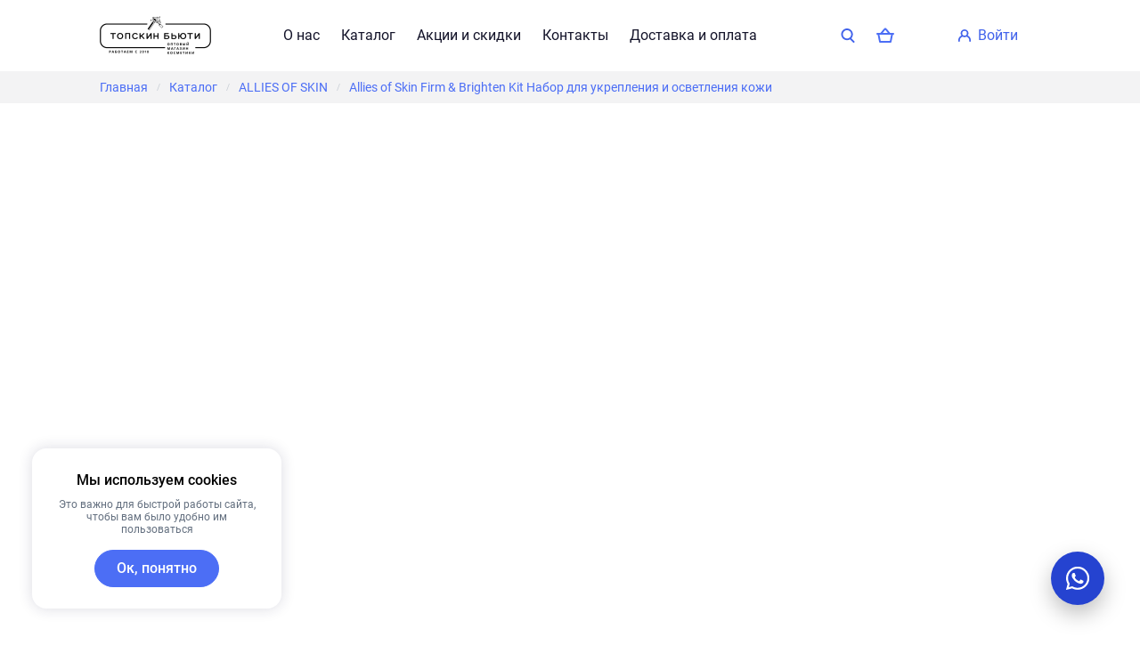

--- FILE ---
content_type: text/html; charset=utf-8
request_url: https://topskin.kz/catalog/details/14337-allies-of-skin-firm-brighten-kit-nabor-dlya
body_size: 49137
content:
<!doctype html>
<html data-n-head-ssr>
  <head >
    <title>Allies of Skin Firm &amp; Brighten Kit Набор для укрепления и осветления кожи — Topskin</title><meta data-n-head="ssr" charset="utf-8"><meta data-n-head="ssr" name="viewport" content="width=device-width, initial-scale=1"><meta data-n-head="ssr" property="og:title" content="Allies of Skin Firm & Brighten Kit Набор для укрепления и осветления кожи"><meta data-n-head="ssr" property="og:description" content="null"><meta data-n-head="ssr" property="og:image" content="https://s3-s1.retailcrm.tech/ru-central1/retailcrm/vipstore-3af40ce27a6651182ab2888583ab121e/product/6609adf4d8ec2-izobrazenie_2024-03-31_233948366.png"><meta data-n-head="ssr" property="og:url" content="https://topskin.kz/catalog/details/14337-allies-of-skin-firm-brighten-kit-nabor-dlya"><meta data-n-head="ssr" property="og:type" content="product"><meta data-n-head="ssr" data-hid="description" name="description" content=""><link data-n-head="ssr" data-hid="favicon" rel="icon" type="image/x-icon" href="https://s3-s1.retailcrm.tech/ru-central1/simlaweb-content-s1/image/JX3C3645ZF806Z0ECASQTW2J95875YRT/63977fa720021.png"><script data-n-head="ssr" data-hid="codeBeforeEndHead0" type="text/javascript" data-body="false">(function(m,e,t,r,i,k,a){m[i]=m[i]||function(){(m[i].a=m[i].a||[]).push(arguments)};   m[i].l=1*new Date();   for (var j = 0; j < document.scripts.length; j++) {if (document.scripts[j].src === r) { return; }}   k=e.createElement(t),a=e.getElementsByTagName(t)[0],k.async=1,k.src=r,a.parentNode.insertBefore(k,a)})   (window, document, "script", "https://mc.yandex.ru/metrika/tag.js", "ym");   ym(93404475, "init", {        clickmap:true,        trackLinks:true,        accurateTrackBounce:true,        webvisor:true,        ecommerce:"dataLayer"   });</script><script data-n-head="ssr" data-hid="codeBeforeEndHead1" src="https://wappi.pro/static/js/widget.js" data-body="false"></script><script data-n-head="ssr" data-hid="codeBeforeEndHead2" type="text/javascript" data-body="false">WappiUTM.init(({    "id": "AFrwOAu7tcDWCceZHk1w",    "whatsapp": {        "text": "Здравствуйте! Номер моей заявки: {wappi_metric}",        "type": "roistat",        "profile_id": "3d728984-6add"    },    "buttons": [        {            "messenger": "whatsapp",            "phone": "+77088088185",            "tooltip": "Написать менеджеру",            "msgText": ""        }    ],    "color": "#2543D0"}));</script><noscript data-n-head="ssr" data-hid="codeBeforeEndHead3" data-body="false"><div><img src="https://mc.yandex.ru/watch/93404475" style="position:absolute; left:-9999px;" alt=""></div>
<!-- /Yandex.Metrika counter -->

<script src="https://wappi.pro/static/js/widget.js"></script>
<script type="text/javascript">
WappiUTM.init(({
    "id": "AFrwOAu7tcDWCceZHk1w",
    "whatsapp": {
        "text": "Здравствуйте! Номер моей заявки: {wappi_metric}",
        "type": "roistat",
        "profile_id": "3d728984-6add"
    },
    "buttons": [
        {
            "messenger": "whatsapp",
            "phone": "+77088088185",
            "tooltip": "Написать менеджеру",
            "msgText": ""
        }
    ],
    "color": "#2543D0"
}));
</script></noscript><link rel="preload" href="/_nuxt/5f77578.js" as="script"><link rel="preload" href="/_nuxt/0f0f79e.js" as="script"><link rel="preload" href="/_nuxt/css/4535111.css" as="style"><link rel="preload" href="/_nuxt/6aac570.js" as="script"><link rel="preload" href="/_nuxt/css/dd3eb48.css" as="style"><link rel="preload" href="/_nuxt/970b8cd.js" as="script"><link rel="preload" href="/_nuxt/css/74c1aac.css" as="style"><link rel="preload" href="/_nuxt/7ada789.js" as="script"><link rel="preload" href="/_nuxt/css/08df56e.css" as="style"><link rel="preload" href="/_nuxt/5212eff.js" as="script"><link rel="preload" href="/_nuxt/5d51922.js" as="script"><link rel="preload" href="/_nuxt/css/54fe581.css" as="style"><link rel="preload" href="/_nuxt/c6e084e.js" as="script"><link rel="preload" href="/_nuxt/css/471a139.css" as="style"><link rel="preload" href="/_nuxt/7e9af67.js" as="script"><link rel="preload" href="/_nuxt/css/5bf01ee.css" as="style"><link rel="preload" href="/_nuxt/9b7e7dc.js" as="script"><link rel="preload" href="/_nuxt/css/3aac5df.css" as="style"><link rel="preload" href="/_nuxt/3f251bb.js" as="script"><link rel="preload" href="/_nuxt/css/d2ae166.css" as="style"><link rel="preload" href="/_nuxt/5be99fb.js" as="script"><link rel="preload" href="/_nuxt/516d97d.js" as="script"><link rel="preload" href="/_nuxt/css/3a77e49.css" as="style"><link rel="preload" href="/_nuxt/0c63ea2.js" as="script"><link rel="preload" href="/_nuxt/css/9df809e.css" as="style"><link rel="preload" href="/_nuxt/4d8d6c2.js" as="script"><link rel="preload" href="/_nuxt/css/7c152de.css" as="style"><link rel="preload" href="/_nuxt/9def71c.js" as="script"><link rel="preload" href="/_nuxt/css/80101e3.css" as="style"><link rel="preload" href="/_nuxt/a334c7a.js" as="script"><link rel="stylesheet" href="/_nuxt/css/4535111.css"><link rel="stylesheet" href="/_nuxt/css/dd3eb48.css"><link rel="stylesheet" href="/_nuxt/css/74c1aac.css"><link rel="stylesheet" href="/_nuxt/css/08df56e.css"><link rel="stylesheet" href="/_nuxt/css/54fe581.css"><link rel="stylesheet" href="/_nuxt/css/471a139.css"><link rel="stylesheet" href="/_nuxt/css/5bf01ee.css"><link rel="stylesheet" href="/_nuxt/css/3aac5df.css"><link rel="stylesheet" href="/_nuxt/css/d2ae166.css"><link rel="stylesheet" href="/_nuxt/css/3a77e49.css"><link rel="stylesheet" href="/_nuxt/css/9df809e.css"><link rel="stylesheet" href="/_nuxt/css/7c152de.css"><link rel="stylesheet" href="/_nuxt/css/80101e3.css">
  </head>
  <body >
    <div data-server-rendered="true" id="__nuxt"><!----><div id="__layout"><div class="app" style="--sw-color-main-800:#364FC7;--sw-color-main-700:#3B5BDB;--sw-color-main-600:#4263EB;--sw-color-main-500:#4C6EF5;--sw-color-main-400:#5C7CFA;--sw-color-main-300:#91A7FF;--sw-color-main-200:#BAC8FF;--sw-color-main-100:#EDF2FF;--sw-color-main-000:rgba(76, 110, 245, 0.1);--sw-font-headings:'Roboto', -apple-system, BlinkMacSystemFont, sans-serif;--sw-font-texts:'Roboto', -apple-system, BlinkMacSystemFont, sans-serif;font-family:var(--sw-font-texts);"><!----> <!----> <!----> <!----> <div class="sw-modal-sidebar-overlay" style="display:none;"><div class="sw-modal-sidebar-body" style="display:none;"><div class="header_23gJL sidebar__header_33h_M"> <h3 class="header__title_2Bl3J sw-title sw-title_m0">
        Фильтры
    </h3> <div class="header__close_Hrbqb"><div class="sw-icon-button"><svg xmlns="http://www.w3.org/2000/svg" width="14" height="14" viewBox="0 0 14 14"><path d="M.293.293a1 1 0 011.414 0L7 5.586 12.293.293a1 1 0 111.414 1.414L8.414 7l5.293 5.293a1 1 0 01-1.414 1.414L7 8.414l-5.293 5.293a1 1 0 01-1.414-1.414L5.586 7 .293 1.707a1 1 0 010-1.414z" fill="currentColor" fill-rule="evenodd" clip-rule="evenodd"></path></svg></div></div></div> <div class="sidebar__separator_1XIa8 sw-separator"></div> <!----> <footer class="sidebar__footer_1Pq_d"><button type="button" class="sw-button sw-button_outlined sw-button_size_sm sw-button_roundings_lg sidebar__button_2Y3sK"><!----> <div class="sw-button__text sw-text">
            Закрыть
        </div> <!----></button> <button type="button" class="sw-button sw-button_transparent sw-button_borderless sw-button_size_sm sw-button_roundings_lg sw-button_inverted sidebar__button_2Y3sK" style="--sw-color-main-500:rgba(255, 255, 255, 1);--sw-color-main-600:rgba(255, 255, 255, 0.8);--sw-color-main-700:rgba(255, 255, 255, 0.6);--sw-color-main-300:rgba(255, 255, 255, 0.4);--sw-color-main-200:rgba(255, 255, 255, 0.2);--sw-color-main-000:rgba(255, 255, 255, 0);"><!----> <div class="sw-button__text sw-text">
                    Сбросить всё
                </div> <!----></button></footer></div></div> <div class="sw-modal-sidebar-overlay sidebar_22-Pe" style="display:none;"><div class="sw-modal-sidebar-body" style="display:none;"><div class="header_23gJL sidebar__header_dxoWf"> <h3 class="header__title_2Bl3J sw-title sw-title_m0">
        Категории
    </h3> <div class="header__close_Hrbqb"><div class="sw-icon-button"><svg xmlns="http://www.w3.org/2000/svg" width="14" height="14" viewBox="0 0 14 14"><path d="M.293.293a1 1 0 011.414 0L7 5.586 12.293.293a1 1 0 111.414 1.414L8.414 7l5.293 5.293a1 1 0 01-1.414 1.414L7 8.414l-5.293 5.293a1 1 0 01-1.414-1.414L5.586 7 .293 1.707a1 1 0 010-1.414z" fill="currentColor" fill-rule="evenodd" clip-rule="evenodd"></path></svg></div></div></div> <div class="sw-separator"></div> <div class="sidebar__main_1v03A"><!----></div> <footer class="sidebar__footer_woZmR"><button type="button" class="sw-button sw-button_outlined sw-button_size_sm sw-button_roundings_lg sidebar__button_3hTXR"><!----> <div class="sw-button__text sw-text">
            Закрыть
        </div> <!----></button> <button type="button" class="sw-button sw-button_transparent sw-button_borderless sw-button_size_sm sw-button_roundings_lg sw-button_inverted sidebar__button_3hTXR" style="--sw-color-main-500:rgba(255, 255, 255, 1);--sw-color-main-600:rgba(255, 255, 255, 0.8);--sw-color-main-700:rgba(255, 255, 255, 0.6);--sw-color-main-300:rgba(255, 255, 255, 0.4);--sw-color-main-200:rgba(255, 255, 255, 0.2);--sw-color-main-000:rgba(255, 255, 255, 0);"><!----> <div class="sw-button__text sw-text">
                    Сбросить всё
                </div> <!----></button></footer></div></div> <div data-fetch-key="0"><div class="root_igfwD" style="--sw-color-main-800:#364FC7;--sw-color-main-700:#3B5BDB;--sw-color-main-600:#4263EB;--sw-color-main-500:#4C6EF5;--sw-color-main-400:#5C7CFA;--sw-color-main-300:#91A7FF;--sw-color-main-200:#BAC8FF;--sw-color-main-100:#EDF2FF;--sw-color-main-000:rgba(76, 110, 245, 0.1);--sw-font-headings:'Roboto', -apple-system, BlinkMacSystemFont, sans-serif;--sw-font-texts:'Roboto', -apple-system, BlinkMacSystemFont, sans-serif;font-family:var(--sw-font-texts);"><!----> <div class="sw-container sw-container_fluid sw-container_padding_s sw-container_padding_all-0" style="background-image:none;"><div class="sw-container__content"><div class="content_ONG5A" style="background-color:#ffffff;"><!----> <div class="container_3w1zn header_1AdDe" style="background:rgba( 255, 255, 255, 1 );"><div class="sw-container sw-container_fluid sw-container_padding_s sw-container_padding_y-0 container_3w1zn" style="background-image:none;"><div class="sw-container__content"><div class="header__content_1QOX4"><div class="header__logo_GAIHH"><a href="/" class="nuxt-link-active header__logo-link_xBy5J"><img src="https://s3-s1.retailcrm.tech/ru-central1/simlaweb-content-s1/image/JX3C3645ZF806Z0ECASQTW2J95875YRT/63989ada89c78.png" alt="" class="header__logo-image_2mGob"></a></div> <div class="header__menu_35rZU"><div class="menu_2f-aK menu_align_center_116NL"><div class="menu__row_alpMf"> <div class="menu__item_Ogzv2"><div class="button_1mdgC"><svg xmlns="http://www.w3.org/2000/svg" width="18" height="4" viewBox="0 0 18 4"><path d="M4 2a2 2 0 11-4 0 2 2 0 014 0zm7 0a2 2 0 11-4 0 2 2 0 014 0zm5 2a2 2 0 100-4 2 2 0 000 4z" fill="currentColor"></path></svg></div> <div class="popup-box_o0USn popup_3vNif" style="display:none;"><div class="item_3oVS9"><a href="/about" class="sw-link sw-link_black item__link_EJc0I">
        О нас
    </a></div><div class="item_3oVS9"><a href="/catalog" class="nuxt-link-active sw-link sw-link_black item__link_EJc0I">
        Каталог
    </a></div><div class="item_3oVS9"><a href="/sale" class="sw-link sw-link_black item__link_EJc0I">
        Акции и скидки
    </a></div><div class="item_3oVS9"><a href="/contacts" class="sw-link sw-link_black item__link_EJc0I">
        Контакты
    </a></div><div class="item_3oVS9"><a href="/payment-and-delivery" class="sw-link sw-link_black item__link_EJc0I">
        Доставка и оплата
    </a></div></div></div></div></div></div> <div class="header__icons_1BNAb"><div><button type="button" class="sw-button sw-button_outlined sw-button_transparent sw-button_borderless sw-button_size_sm sw-button_roundings_lg"><span class="sw-button__icon"><svg xmlns="http://www.w3.org/2000/svg" width="16" height="17" viewBox="0 0 16 17"><path d="M10.594 13.008a7 7 0 111.559-1.27l3.554 3.555a1 1 0 01-1.414 1.414l-3.699-3.699zM12 7A5 5 0 112 7a5 5 0 0110 0z" fill="currentColor" fill-rule="evenodd" clip-rule="evenodd"></path></svg></span> <!----> <!----></button> <div class="panel_1jE81 desktop_1cK6u" style="display:none;"><form action="#" class="form_3TerD form_roundings_large_27hft form_6lvXY"><label class="form__label_1QnfY"><input type="search" autocomplete="off" class="form__input_wd12B"> <svg xmlns="http://www.w3.org/2000/svg" width="16" height="17" viewBox="0 0 16 17" class="form__search-icon_1ZO_9"><path d="M10.594 13.008a7 7 0 111.559-1.27l3.554 3.555a1 1 0 01-1.414 1.414l-3.699-3.699zM12 7A5 5 0 112 7a5 5 0 0110 0z" fill="currentColor" fill-rule="evenodd" clip-rule="evenodd"></path></svg> <span class="form__placeholder_2N4cD">
            Поиск
        </span> <span class="form__right-icon_3-HF0" style="display:none;"><svg xmlns="http://www.w3.org/2000/svg" width="24" height="24" viewBox="0 0 24 24" style="display:block;"><path d="M12 20a8 8 0 100-16 8 8 0 000 16zm0 2c5.523 0 10-4.477 10-10S17.523 2 12 2 2 6.477 2 12s4.477 10 10 10z" fill="currentColor" fill-rule="evenodd" clip-rule="evenodd"></path><path d="M8 8l4 4m4 4l-4-4m0 0l-4 4 8-8" stroke="currentColor" stroke-width="2"></path></svg></span></label> <span class="form__close-icon_k0vdY"><svg xmlns="http://www.w3.org/2000/svg" width="16" height="16" viewBox="0 0 16 16"><path d="M6.586 7.707l-5.94-5.94a.5.5 0 010-.706l.708-.707a.5.5 0 01.707 0L8 6.293l5.938-5.94a.5.5 0 01.707 0l.708.708a.5.5 0 010 .707l-5.94 5.94 5.94 5.938a.5.5 0 010 .708l-.707.707a.5.5 0 01-.708 0L8 9.12l-5.94 5.94a.5.5 0 01-.706 0l-.707-.707a.5.5 0 010-.708l5.939-5.939z" fill="currentColor"></path></svg></span> <div class="form__datalist-wrapper_1q7gs"><UiScrollbar role="combobox" show-on-mac="" class="form__datalist_23n4J"><div><div class="form__datalist-title_3TIdz sw-text" style="display:none;">
                    Категория
                </div>  <!----></div><div><div class="form__datalist-title_3TIdz sw-text" style="display:none;">
                    Результат поиска
                </div>  <div class="form__datalist-not-found_201uF">
                    Ничего не найдено
                </div></div></UiScrollbar></div></form></div> <div class="mobile_2HxZ0"><div class="sw-modal-sidebar-overlay" style="display:none;"><div class="sw-modal-sidebar-body" style="display:none;"><div class="header_23gJL header_33uyJ"> <h3 class="header__title_2Bl3J sw-title sw-title_m0"><div class="logo_3-jah"><div><img src="https://s3-s1.retailcrm.tech/ru-central1/simlaweb-content-s1/image/JX3C3645ZF806Z0ECASQTW2J95875YRT/63989ada89c78.png" alt="logo" class="image_27eFT"></div> <div>
        
    </div></div></h3> <div class="header__close_Hrbqb"><div class="sw-icon-button"><svg xmlns="http://www.w3.org/2000/svg" width="14" height="14" viewBox="0 0 14 14"><path d="M.293.293a1 1 0 011.414 0L7 5.586 12.293.293a1 1 0 111.414 1.414L8.414 7l5.293 5.293a1 1 0 01-1.414 1.414L7 8.414l-5.293 5.293a1 1 0 01-1.414-1.414L5.586 7 .293 1.707a1 1 0 010-1.414z" fill="currentColor" fill-rule="evenodd" clip-rule="evenodd"></path></svg></div></div></div> <div class="separator_3ngBr sw-separator"></div> <form action="#" class="form_3TerD form_roundings_large_27hft search_rJtRn"><label class="form__label_1QnfY"><input type="search" autocomplete="off" class="form__input_wd12B"> <svg xmlns="http://www.w3.org/2000/svg" width="16" height="17" viewBox="0 0 16 17" class="form__search-icon_1ZO_9"><path d="M10.594 13.008a7 7 0 111.559-1.27l3.554 3.555a1 1 0 01-1.414 1.414l-3.699-3.699zM12 7A5 5 0 112 7a5 5 0 0110 0z" fill="currentColor" fill-rule="evenodd" clip-rule="evenodd"></path></svg> <span class="form__placeholder_2N4cD">
            Поиск
        </span> <span class="form__right-icon_3-HF0" style="display:none;"><svg xmlns="http://www.w3.org/2000/svg" width="24" height="24" viewBox="0 0 24 24" style="display:block;"><path d="M12 20a8 8 0 100-16 8 8 0 000 16zm0 2c5.523 0 10-4.477 10-10S17.523 2 12 2 2 6.477 2 12s4.477 10 10 10z" fill="currentColor" fill-rule="evenodd" clip-rule="evenodd"></path><path d="M8 8l4 4m4 4l-4-4m0 0l-4 4 8-8" stroke="currentColor" stroke-width="2"></path></svg></span></label> <span class="form__close-icon_k0vdY"><svg xmlns="http://www.w3.org/2000/svg" width="16" height="16" viewBox="0 0 16 16"><path d="M6.586 7.707l-5.94-5.94a.5.5 0 010-.706l.708-.707a.5.5 0 01.707 0L8 6.293l5.938-5.94a.5.5 0 01.707 0l.708.708a.5.5 0 010 .707l-5.94 5.94 5.94 5.938a.5.5 0 010 .708l-.707.707a.5.5 0 01-.708 0L8 9.12l-5.94 5.94a.5.5 0 01-.706 0l-.707-.707a.5.5 0 010-.708l5.939-5.939z" fill="currentColor"></path></svg></span> <div class="form__datalist-wrapper_1q7gs"><UiScrollbar role="combobox" show-on-mac="" class="form__datalist_23n4J"><div><div class="form__datalist-title_3TIdz sw-text" style="display:none;">
                    Категория
                </div>  <!----></div><div><div class="form__datalist-title_3TIdz sw-text" style="display:none;">
                    Результат поиска
                </div>  <div class="form__datalist-not-found_201uF">
                    Ничего не найдено
                </div></div></UiScrollbar></div></form></div></div></div></div> <a href="/cart" class="button_1kHjC button__roundings_large_3BPDZ"><div class="sw-badge"><svg xmlns="http://www.w3.org/2000/svg" width="24" height="24" viewBox="0 0 24 24" class="button__icon_3ZSc1"><path d="M13.536 4.282a2 2 0 00-3.072 0L6.532 9H3a1 1 0 100 2h.41l1.676 8.2a1 1 0 00.98.8h11.868a1 1 0 00.98-.8L20.59 11H21a1 1 0 100-2h-3.532l-3.932-4.718zM14.865 9L12 5.562 9.135 9h5.73zm-7.983 9l-1.431-7h13.098l-1.431 7H6.882z" fill="currentColor" fill-rule="evenodd" clip-rule="evenodd"></path></svg> <!----></div></a></div> <div class="header__login_2WB9t"><button type="button" class="sw-button sw-button_outlined sw-button_transparent sw-button_borderless sw-button_size_sm sw-button_roundings_lg header__login-button_23d59"><span class="sw-button__icon"><svg xmlns="http://www.w3.org/2000/svg" width="16" height="16" viewBox="0 0 16 16"><path d="M8 0a5 5 0 00-4.065 7.912C1.651 9.025 0 11.09 0 13.6V15a1 1 0 102 0v-1.4c0-1.769 1.367-3.462 3.598-4.214A4.978 4.978 0 008 10c.87 0 1.69-.222 2.402-.614C12.633 10.138 14 11.831 14 13.6V15a1 1 0 102 0v-1.4c0-2.51-1.651-4.575-3.935-5.688A5 5 0 008 0zM5 5a3 3 0 116 0 3 3 0 01-6 0z" fill="currentColor"></path></svg></span> <div class="sw-button__text sw-text">

                войти
            </div> <!----></button> <div class="popup-box_o0USn popup_74piX" style="display:none;"><div><div class="item_2ahnW"><a href="/user" class="sw-link sw-link_black">
            Основное
        </a></div> <div class="item_2ahnW"><a href="/user/orders" class="sw-link sw-link_black">
            Мои заказы
        </a></div> <!----> <div class="sw-separator"></div> <div class="item_2ahnW"><span class="sw-link logout_GtT-s">
            Выход
        </span></div></div></div></div> <div class="header__burger_1BnGF"><div class="header__burger-button_1459X"><svg xmlns="http://www.w3.org/2000/svg" width="24" height="24" viewBox="0 0 24 24"><path d="M5 8a1 1 0 011-1h12a1 1 0 110 2H6a1 1 0 01-1-1zm0 4a1 1 0 011-1h12a1 1 0 110 2H6a1 1 0 01-1-1zm0 4a1 1 0 011-1h12a1 1 0 110 2H6a1 1 0 01-1-1z" fill="currentColor"></path></svg></div></div></div> <div class="sw-modal-sidebar-overlay" style="display:none;"><div class="sw-modal-sidebar-body" style="display:none;"><div class="header_23gJL"> <h3 class="header__title_2Bl3J sw-title sw-title_m0"><div class="logo-desktop_2n1te"><!----> <div>
        Меню
    </div></div> <div class="logo-mobile_3Pfn6"><div><img src="https://s3-s1.retailcrm.tech/ru-central1/simlaweb-content-s1/image/JX3C3645ZF806Z0ECASQTW2J95875YRT/63989ada89c78.png" alt="logo" class="image_27eFT"></div> <div>
        
    </div></div></h3> <div class="header__close_Hrbqb"><div class="sw-icon-button"><svg xmlns="http://www.w3.org/2000/svg" width="14" height="14" viewBox="0 0 14 14"><path d="M.293.293a1 1 0 011.414 0L7 5.586 12.293.293a1 1 0 111.414 1.414L8.414 7l5.293 5.293a1 1 0 01-1.414 1.414L7 8.414l-5.293 5.293a1 1 0 01-1.414-1.414L5.586 7 .293 1.707a1 1 0 010-1.414z" fill="currentColor" fill-rule="evenodd" clip-rule="evenodd"></path></svg></div></div></div> <div class="menu_1aLad"><div class="menu__item_2u958"><a href="/about" class="sw-link sw-link_black">
    О нас
</a></div><div class="menu__item_2u958"><a href="/catalog" class="nuxt-link-active sw-link sw-link_black">
    Каталог
</a></div><div class="menu__item_2u958"><a href="/sale" class="sw-link sw-link_black">
    Акции и скидки
</a></div><div class="menu__item_2u958"><a href="/contacts" class="sw-link sw-link_black">
    Контакты
</a></div><div class="menu__item_2u958"><a href="/payment-and-delivery" class="sw-link sw-link_black">
    Доставка и оплата
</a></div> <div class="sw-separator"></div> <div class="menu__item_2u958 menu__item_capitalized_3fYgu"><span class="sw-link">
                войти
            </span></div></div></div></div> <div class="sw-modal-sidebar-overlay" style="display:none;"><div class="sw-modal-sidebar-body" style="display:none;"><div class="header_23gJL header_emeCi"><span class="link_1u7ok"><svg xmlns="http://www.w3.org/2000/svg" width="17" height="12" viewBox="0 0 17 12"><path d="M6.707.293a1 1 0 010 1.414L3.414 5H16a1 1 0 110 2H3.414l3.293 3.293a1 1 0 11-1.414 1.414l-5-5a1 1 0 010-1.414l5-5a1 1 0 011.414 0z" fill="currentColor"></path></svg></span> <h3 class="header__title_2Bl3J sw-title sw-title_m0"> <div class="sw-text">
            Профиль
        </div></h3> <div class="header__close_Hrbqb"><div class="sw-icon-button"><svg xmlns="http://www.w3.org/2000/svg" width="14" height="14" viewBox="0 0 14 14"><path d="M.293.293a1 1 0 011.414 0L7 5.586 12.293.293a1 1 0 111.414 1.414L8.414 7l5.293 5.293a1 1 0 01-1.414 1.414L7 8.414l-5.293 5.293a1 1 0 01-1.414-1.414L5.586 7 .293 1.707a1 1 0 010-1.414z" fill="currentColor" fill-rule="evenodd" clip-rule="evenodd"></path></svg></div></div></div> <div class="menu_2IHgk"><div class="menu__item_2luif"><a href="/user" class="sw-link sw-link_black">
                Основное
            </a></div> <div class="menu__item_2luif"><a href="/user/orders" class="sw-link sw-link_black">
                Мои заказы
            </a></div> <!----> <div class="sw-separator"></div> <div class="menu__item_2luif"><span class="sw-link logout_2G6IX">
                Выход
            </span></div></div></div></div></div> <div class="sw-container__overlay" style="background:rgba( 255, 255, 255, 1 );"></div></div></div><div class="breadcrumbs_FTsxr" style="background:rgba( 255, 255, 255, 1 );"><div class="sw-container sw-container_padding_s sw-container_padding_y-0 breadcrumbs__container_2mz9i" style="background-image:none;"><div class="sw-container__content"><div class="breadcrumbs__content_3zzEa"><div class="breadcrumbs__list_3bg-Z"></div></div></div> <!----></div></div><div data-fetch-key="BlockProduct:0" class="product_3FcbL"><!----> <!----></div><div class="sw-container sw-container_padding_s block_35ymm" style="background-image:none;"><div class="sw-container__content"><h2 class="block__title_3Q6cj sw-title"><div>C этим товаром покупают</div></h2> <div class="block__carousel_33bBu carousel_-PLMc"><section tabindex="0" class="hooper" style="width:100%;height:auto;max-width:1056px;"><div class="hooper-list"><ul class="hooper-track" style="transform:translate(0px, 0);"><li aria-hidden="true" class="hooper-slide" style="width:0px;"><div class="product_1HzlK carousel__item_162JI"><a href="/catalog/details/2755-timeless-vitamin-b5-syvorotka" class="preview_1eLZr preview_roundings_large_21K4i"><div class="list_26imc preview__labels_2Hpag"><div class="sw-text label_1-lwH label_roundings_large_3eSrH" style="--sw-color-main-800:#364FC7;--sw-color-main-700:#3B5BDB;--sw-color-main-600:#4263EB;--sw-color-main-500:#4C6EF5;--sw-color-main-400:#5C7CFA;--sw-color-main-300:#91A7FF;--sw-color-main-200:#BAC8FF;--sw-color-main-100:#EDF2FF;--sw-color-main-000:rgba(76, 110, 245, 0.1);">
        Рекомендуем
    </div></div> <div class="preview__image-wrapper_3FHCV"><img src="https://worker1.retailcrm.tech/r/-x246/https://s3-s1.retailcrm.tech/ru-central1/retailcrm/vipstore-3af40ce27a6651182ab2888583ab121e/product/635e762e2009d-photo05_1200_78385b09-e9a5-40d7-bc69-d752d35376e4-800x800.jpg" srcSet="https://worker1.retailcrm.tech/r/-x492/https://s3-s1.retailcrm.tech/ru-central1/retailcrm/vipstore-3af40ce27a6651182ab2888583ab121e/product/635e762e2009d-photo05_1200_78385b09-e9a5-40d7-bc69-d752d35376e4-800x800.jpg 2x" alt="Photo" width="-" height="246" title="Photo" class="sw-image sw-image_roundings_large preview__image_1TEdm"></div></a> <div class="product__name_3xOR-"><div class="sw-text name_1WF5g">
    Timeless Витамин B5 сыворотка
</div></div> <!----> <div class="product__price_container_38ZO9"><div class="sw-text price_3RtD4 price_bold_2giOP price_large_2QWvP product__price_FGwoO"><span>11 550,00 KZT</span> <!----></div> <!----></div> <div class="control_1-77u product__buy_xXaz1"><button type="button" disabled="disabled" class="sw-button sw-button_outlined sw-button_size_sm sw-button_roundings_lg sw-button_disabled"><!----> <div class="sw-button__text sw-text">
        Нет в наличии
    </div> <!----></button></div></div></li><li aria-hidden="true" class="hooper-slide" style="width:0px;"><div class="product_1HzlK carousel__item_162JI"><a href="/catalog/details/14363-timeless-20-vitamin-c-e-ferulic-acid-syvorotka-dlya" class="preview_1eLZr preview_roundings_large_21K4i"><div class="list_26imc preview__labels_2Hpag"><div class="sw-text label_1-lwH label_roundings_large_3eSrH" style="--sw-color-main-800:#364FC7;--sw-color-main-700:#3B5BDB;--sw-color-main-600:#4263EB;--sw-color-main-500:#4C6EF5;--sw-color-main-400:#5C7CFA;--sw-color-main-300:#91A7FF;--sw-color-main-200:#BAC8FF;--sw-color-main-100:#EDF2FF;--sw-color-main-000:rgba(76, 110, 245, 0.1);">
        Рекомендуем
    </div></div> <div class="preview__image-wrapper_3FHCV"><img src="https://worker1.retailcrm.tech/r/-x246/https://s3-s1.retailcrm.tech/ru-central1/retailcrm/vipstore-3af40ce27a6651182ab2888583ab121e/product/663363c5e10fc-izobrazenie_2024-05-02_145829158.png" srcSet="https://worker1.retailcrm.tech/r/-x492/https://s3-s1.retailcrm.tech/ru-central1/retailcrm/vipstore-3af40ce27a6651182ab2888583ab121e/product/663363c5e10fc-izobrazenie_2024-05-02_145829158.png 2x" alt="Photo" width="-" height="246" title="Photo" class="sw-image sw-image_roundings_large preview__image_1TEdm"></div></a> <div class="product__name_3xOR-"><div class="sw-text name_1WF5g">
    TIMELESS 20% Vitamin C + E Ferulic Acid сыворотка для лица 30 мл
</div></div> <!----> <div class="product__price_container_38ZO9"><div class="sw-text price_3RtD4 price_bold_2giOP price_large_2QWvP product__price_FGwoO"><span>9 500,00 KZT</span> <!----></div> <!----></div> <div class="control_1-77u product__buy_xXaz1"><button type="button" disabled="disabled" class="sw-button sw-button_outlined sw-button_size_sm sw-button_roundings_lg sw-button_disabled"><!----> <div class="sw-button__text sw-text">
        Нет в наличии
    </div> <!----></button></div></div></li><li aria-hidden="true" class="hooper-slide" style="width:0px;"><div class="product_1HzlK carousel__item_162JI"><a href="/catalog/details/2753-gialuronovaya-syvorotka-s-vitaminom-s-i-peptidami" class="preview_1eLZr preview_roundings_large_21K4i"><div class="list_26imc preview__labels_2Hpag"><div class="sw-text label_1-lwH label_roundings_large_3eSrH" style="--sw-color-main-800:#364FC7;--sw-color-main-700:#3B5BDB;--sw-color-main-600:#4263EB;--sw-color-main-500:#4C6EF5;--sw-color-main-400:#5C7CFA;--sw-color-main-300:#91A7FF;--sw-color-main-200:#BAC8FF;--sw-color-main-100:#EDF2FF;--sw-color-main-000:rgba(76, 110, 245, 0.1);">
        Рекомендуем
    </div></div> <div class="preview__image-wrapper_3FHCV"><img src="https://worker1.retailcrm.tech/r/-x246/https://s3-s1.retailcrm.tech/ru-central1/retailcrm/vipstore-3af40ce27a6651182ab2888583ab121e/product/635e7584a635f-95d6dbec76a8632b107106602d223e32.jpg" srcSet="https://worker1.retailcrm.tech/r/-x492/https://s3-s1.retailcrm.tech/ru-central1/retailcrm/vipstore-3af40ce27a6651182ab2888583ab121e/product/635e7584a635f-95d6dbec76a8632b107106602d223e32.jpg 2x" alt="Photo" width="-" height="246" title="Photo" class="sw-image sw-image_roundings_large preview__image_1TEdm"></div></a> <div class="product__name_3xOR-"><div class="sw-text name_1WF5g">
    Гиалуроновая сыворотка с витамином С и пептидами Timeless Skin Care Hyaluronic Acid Vitamin C Serum
</div></div> <!----> <div class="product__price_container_38ZO9"><div class="sw-text price_3RtD4 price_bold_2giOP price_large_2QWvP product__price_FGwoO"><span>8 690,00 KZT</span> <!----></div> <!----></div> <div class="control_1-77u product__buy_xXaz1"><button type="button" disabled="disabled" class="sw-button sw-button_outlined sw-button_size_sm sw-button_roundings_lg sw-button_disabled"><!----> <div class="sw-button__text sw-text">
        Нет в наличии
    </div> <!----></button></div></div></li><li aria-hidden="true" class="hooper-slide" style="width:0px;"><div class="product_1HzlK carousel__item_162JI"><a href="/catalog/details/11055-pre-more-bb-krem-de-luxe-mood-extra-cover" class="preview_1eLZr preview_roundings_large_21K4i"><div class="list_26imc preview__labels_2Hpag"><div class="sw-text label_1-lwH label_roundings_large_3eSrH" style="--sw-color-main-800:#D9480F;--sw-color-main-700:#E8590C;--sw-color-main-600:#F76707;--sw-color-main-500:#FF922B;--sw-color-main-400:#FFA94D;--sw-color-main-300:#FFD8A8;--sw-color-main-200:#FFE8CC;--sw-color-main-100:#FFF1E0;--sw-color-main-000:#FF922B;">
        Лидер продаж
    </div><div class="sw-text label_1-lwH label_roundings_large_3eSrH" style="--sw-color-main-800:#087F5B;--sw-color-main-700:#099268;--sw-color-main-600:#0CA678;--sw-color-main-500:#12B886;--sw-color-main-400:#63E6BE;--sw-color-main-300:#96F2D7;--sw-color-main-200:#C3FAE8;--sw-color-main-100:#E3FDF4;--sw-color-main-000:#12B886;">
        Лучшая цена
    </div><div class="sw-text label_1-lwH label_roundings_large_3eSrH" style="--sw-color-main-800:#364FC7;--sw-color-main-700:#3B5BDB;--sw-color-main-600:#4263EB;--sw-color-main-500:#4C6EF5;--sw-color-main-400:#5C7CFA;--sw-color-main-300:#91A7FF;--sw-color-main-200:#BAC8FF;--sw-color-main-100:#EDF2FF;--sw-color-main-000:rgba(76, 110, 245, 0.1);">
        Рекомендуем
    </div></div> <div class="preview__image-wrapper_3FHCV"><img src="https://worker1.retailcrm.tech/r/-x246/https://s3-s1.retailcrm.tech/ru-central1/retailcrm/vipstore-3af40ce27a6651182ab2888583ab121e/product/64ec6d1e1f0ac-izobrazenie_2023-08-28_154708925.png" srcSet="https://worker1.retailcrm.tech/r/-x492/https://s3-s1.retailcrm.tech/ru-central1/retailcrm/vipstore-3af40ce27a6651182ab2888583ab121e/product/64ec6d1e1f0ac-izobrazenie_2023-08-28_154708925.png 2x" alt="Photo" width="-" height="246" title="Photo" class="sw-image sw-image_roundings_large preview__image_1TEdm"></div></a> <div class="product__name_3xOR-"><div class="sw-text name_1WF5g">
    Pre More ББ крем De Luxe Mood Extra Cover
</div></div> <!----> <div class="product__price_container_38ZO9"><div class="sw-text price_3RtD4 price_bold_2giOP price_large_2QWvP product__price_FGwoO"><span>6 500,00 KZT</span> <!----></div> <!----></div> <div class="control_1-77u product__buy_xXaz1"><button type="button" class="sw-button sw-button_outlined sw-button_size_sm sw-button_roundings_lg control__add_2AoLP product__add-to-cart-btn_87B0b"><!----> <div class="sw-button__text sw-text">
        В корзину
    </div> <!----></button></div></div></li><li aria-hidden="true" class="hooper-slide" style="width:0px;"><div class="product_1HzlK carousel__item_162JI"><a href="/catalog/details/9987-nochnaya-krem-syvorotka-s-retinalem-0-06-medik8-crystal" class="preview_1eLZr preview_roundings_large_21K4i"><div class="list_26imc preview__labels_2Hpag"><div class="sw-text label_1-lwH label_roundings_large_3eSrH" style="--sw-color-main-800:#364FC7;--sw-color-main-700:#3B5BDB;--sw-color-main-600:#4263EB;--sw-color-main-500:#4C6EF5;--sw-color-main-400:#5C7CFA;--sw-color-main-300:#91A7FF;--sw-color-main-200:#BAC8FF;--sw-color-main-100:#EDF2FF;--sw-color-main-000:rgba(76, 110, 245, 0.1);">
        Рекомендуем
    </div></div> <div class="preview__image-wrapper_3FHCV"><img src="https://worker1.retailcrm.tech/r/-x246/https://s3-s1.retailcrm.tech/ru-central1/retailcrm/vipstore-3af40ce27a6651182ab2888583ab121e/product/6474f9ac546b4-izobrazenie_2023-05-30_011450438.png" srcSet="https://worker1.retailcrm.tech/r/-x492/https://s3-s1.retailcrm.tech/ru-central1/retailcrm/vipstore-3af40ce27a6651182ab2888583ab121e/product/6474f9ac546b4-izobrazenie_2023-05-30_011450438.png 2x" alt="Photo" width="-" height="246" title="Photo" class="sw-image sw-image_roundings_large preview__image_1TEdm"></div></a> <div class="product__name_3xOR-"><div class="sw-text name_1WF5g">
    Ночная крем-сыворотка с ретиналем 0,06% — Medik8 Crystal Retinal 6
</div></div> <!----> <div class="product__price_container_38ZO9"><div class="sw-text price_3RtD4 price_bold_2giOP price_large_2QWvP product__price_FGwoO"><span>38 000,00 KZT</span> <!----></div> <!----></div> <div class="control_1-77u product__buy_xXaz1"><button type="button" disabled="disabled" class="sw-button sw-button_outlined sw-button_size_sm sw-button_roundings_lg sw-button_disabled"><!----> <div class="sw-button__text sw-text">
        Нет в наличии
    </div> <!----></button></div></div></li><li aria-hidden="true" class="hooper-slide" style="width:0px;"><div class="product_1HzlK carousel__item_162JI"><a href="/catalog/details/9745-vitamin-c-boosting-serum-dr-althea" class="preview_1eLZr preview_roundings_large_21K4i"><div class="list_26imc preview__labels_2Hpag"><div class="sw-text label_1-lwH label_roundings_large_3eSrH" style="--sw-color-main-800:#C92A2A;--sw-color-main-700:#E03131;--sw-color-main-600:#F03E3E;--sw-color-main-500:#FA5252;--sw-color-main-400:#FF8787;--sw-color-main-300:#FFC9C9;--sw-color-main-200:#FFE3E3;--sw-color-main-100:#FFF0F0;--sw-color-main-000:#FA5252;">
        Новинка 
    </div><div class="sw-text label_1-lwH label_roundings_large_3eSrH" style="--sw-color-main-800:#364FC7;--sw-color-main-700:#3B5BDB;--sw-color-main-600:#4263EB;--sw-color-main-500:#4C6EF5;--sw-color-main-400:#5C7CFA;--sw-color-main-300:#91A7FF;--sw-color-main-200:#BAC8FF;--sw-color-main-100:#EDF2FF;--sw-color-main-000:rgba(76, 110, 245, 0.1);">
        Рекомендуем
    </div></div> <div class="preview__image-wrapper_3FHCV"><img src="https://worker1.retailcrm.tech/r/-x246/https://s3-s1.retailcrm.tech/ru-central1/retailcrm/vipstore-3af40ce27a6651182ab2888583ab121e/product/642bddcd55076-izobrazenie_2023-04-04_142028137.png" srcSet="https://worker1.retailcrm.tech/r/-x492/https://s3-s1.retailcrm.tech/ru-central1/retailcrm/vipstore-3af40ce27a6651182ab2888583ab121e/product/642bddcd55076-izobrazenie_2023-04-04_142028137.png 2x" alt="Photo" width="-" height="246" title="Photo" class="sw-image sw-image_roundings_large preview__image_1TEdm"></div></a> <div class="product__name_3xOR-"><div class="sw-text name_1WF5g">
    Dr.Althea Vitamin C boosting serum [Dr.Althea]
</div></div> <!----> <div class="product__price_container_38ZO9"><div class="sw-text price_3RtD4 price_bold_2giOP price_large_2QWvP product__price_FGwoO"><span>8 500,00 KZT</span> <!----></div> <!----></div> <div class="control_1-77u product__buy_xXaz1"><button type="button" class="sw-button sw-button_outlined sw-button_size_sm sw-button_roundings_lg control__add_2AoLP product__add-to-cart-btn_87B0b"><!----> <div class="sw-button__text sw-text">
        В корзину
    </div> <!----></button></div></div></li><li aria-hidden="true" class="hooper-slide" style="width:0px;"><div class="product_1HzlK carousel__item_162JI"><a href="/catalog/details/2698-uspokaivayushchaya-syvorotka-dlya-litsa-cu-skin" class="preview_1eLZr preview_roundings_large_21K4i"><div class="list_26imc preview__labels_2Hpag"><div class="sw-text label_1-lwH label_roundings_large_3eSrH" style="--sw-color-main-800:#D9480F;--sw-color-main-700:#E8590C;--sw-color-main-600:#F76707;--sw-color-main-500:#FF922B;--sw-color-main-400:#FFA94D;--sw-color-main-300:#FFD8A8;--sw-color-main-200:#FFE8CC;--sw-color-main-100:#FFF1E0;--sw-color-main-000:#FF922B;">
        Лидер продаж
    </div><div class="sw-text label_1-lwH label_roundings_large_3eSrH" style="--sw-color-main-800:#364FC7;--sw-color-main-700:#3B5BDB;--sw-color-main-600:#4263EB;--sw-color-main-500:#4C6EF5;--sw-color-main-400:#5C7CFA;--sw-color-main-300:#91A7FF;--sw-color-main-200:#BAC8FF;--sw-color-main-100:#EDF2FF;--sw-color-main-000:rgba(76, 110, 245, 0.1);">
        Рекомендуем
    </div></div> <div class="preview__image-wrapper_3FHCV"><img src="https://worker1.retailcrm.tech/r/-x246/https://s3-s1.retailcrm.tech/ru-central1/retailcrm/vipstore-3af40ce27a6651182ab2888583ab121e/product/635a811ba5ab5-cuskin-clean_up-calming-intensive-serum-_1_.png" srcSet="https://worker1.retailcrm.tech/r/-x492/https://s3-s1.retailcrm.tech/ru-central1/retailcrm/vipstore-3af40ce27a6651182ab2888583ab121e/product/635a811ba5ab5-cuskin-clean_up-calming-intensive-serum-_1_.png 2x" alt="Photo" width="-" height="246" title="Photo" class="sw-image sw-image_roundings_large preview__image_1TEdm"></div></a> <div class="product__name_3xOR-"><div class="sw-text name_1WF5g">
    Успокаивающая сыворотка для лица CU SKIN Clean-Up Calming Intensive Serum 30 мл
</div></div> <!----> <div class="product__price_container_38ZO9"><div class="sw-text price_3RtD4 price_bold_2giOP price_large_2QWvP product__price_FGwoO"><span>9 130,00 KZT</span> <!----></div> <!----></div> <div class="control_1-77u product__buy_xXaz1"><button type="button" class="sw-button sw-button_outlined sw-button_size_sm sw-button_roundings_lg control__add_2AoLP product__add-to-cart-btn_87B0b"><!----> <div class="sw-button__text sw-text">
        В корзину
    </div> <!----></button></div></div></li><li aria-hidden="true" class="hooper-slide" style="width:0px;"><div class="product_1HzlK carousel__item_162JI"><a href="/catalog/details/14360-uspokaivayushchii-krem-s-tsentelloi-i-pantenolom-cu" class="preview_1eLZr preview_roundings_large_21K4i"><div class="list_26imc preview__labels_2Hpag"><div class="sw-text label_1-lwH label_roundings_large_3eSrH" style="--sw-color-main-800:#C92A2A;--sw-color-main-700:#E03131;--sw-color-main-600:#F03E3E;--sw-color-main-500:#FA5252;--sw-color-main-400:#FF8787;--sw-color-main-300:#FFC9C9;--sw-color-main-200:#FFE3E3;--sw-color-main-100:#FFF0F0;--sw-color-main-000:#FA5252;">
        Новинка 
    </div><div class="sw-text label_1-lwH label_roundings_large_3eSrH" style="--sw-color-main-800:#364FC7;--sw-color-main-700:#3B5BDB;--sw-color-main-600:#4263EB;--sw-color-main-500:#4C6EF5;--sw-color-main-400:#5C7CFA;--sw-color-main-300:#91A7FF;--sw-color-main-200:#BAC8FF;--sw-color-main-100:#EDF2FF;--sw-color-main-000:rgba(76, 110, 245, 0.1);">
        Рекомендуем
    </div></div> <div class="preview__image-wrapper_3FHCV"><img src="https://worker1.retailcrm.tech/r/-x246/https://s3-s1.retailcrm.tech/ru-central1/retailcrm/vipstore-3af40ce27a6651182ab2888583ab121e/product/662cba395fab4-izobrazenie_2024-04-27_134128884.png" srcSet="https://worker1.retailcrm.tech/r/-x492/https://s3-s1.retailcrm.tech/ru-central1/retailcrm/vipstore-3af40ce27a6651182ab2888583ab121e/product/662cba395fab4-izobrazenie_2024-04-27_134128884.png 2x" alt="Photo" width="-" height="246" title="Photo" class="sw-image sw-image_roundings_large preview__image_1TEdm"></div></a> <div class="product__name_3xOR-"><div class="sw-text name_1WF5g">
    Успокаивающий крем с центеллой и пантенолом CU SKIN Dr.Solution Cicaming B5 Madeca Cream 70 мл
</div></div> <!----> <div class="product__price_container_38ZO9"><div class="sw-text price_3RtD4 price_bold_2giOP price_large_2QWvP product__price_FGwoO"><span>9 130,00 KZT</span> <!----></div> <!----></div> <div class="control_1-77u product__buy_xXaz1"><button type="button" disabled="disabled" class="sw-button sw-button_outlined sw-button_size_sm sw-button_roundings_lg sw-button_disabled"><!----> <div class="sw-button__text sw-text">
        Нет в наличии
    </div> <!----></button></div></div></li><li aria-hidden="true" class="hooper-slide" style="width:0px;"><div class="product_1HzlK carousel__item_162JI"><a href="/catalog/details/2750-seboreguliruyushchaya-penka-dlya-zhirnoi-kozhi" class="preview_1eLZr preview_roundings_large_21K4i"><div class="list_26imc preview__labels_2Hpag"><div class="sw-text label_1-lwH label_roundings_large_3eSrH" style="--sw-color-main-800:#364FC7;--sw-color-main-700:#3B5BDB;--sw-color-main-600:#4263EB;--sw-color-main-500:#4C6EF5;--sw-color-main-400:#5C7CFA;--sw-color-main-300:#91A7FF;--sw-color-main-200:#BAC8FF;--sw-color-main-100:#EDF2FF;--sw-color-main-000:rgba(76, 110, 245, 0.1);">
        Рекомендуем
    </div></div> <div class="preview__image-wrapper_3FHCV"><img src="https://worker1.retailcrm.tech/r/-x246/https://s3-s1.retailcrm.tech/ru-central1/retailcrm/vipstore-3af40ce27a6651182ab2888583ab121e/product/635e71d42e681-dr_ceuracle_seboreguliruyushchaya_penka_5_control_clearing_cleansing_foam_1000x1000.jpg" srcSet="https://worker1.retailcrm.tech/r/-x492/https://s3-s1.retailcrm.tech/ru-central1/retailcrm/vipstore-3af40ce27a6651182ab2888583ab121e/product/635e71d42e681-dr_ceuracle_seboreguliruyushchaya_penka_5_control_clearing_cleansing_foam_1000x1000.jpg 2x" alt="Photo" width="-" height="246" title="Photo" class="sw-image sw-image_roundings_large preview__image_1TEdm"></div></a> <div class="product__name_3xOR-"><div class="sw-text name_1WF5g">
    Себорегулирующая пенка для жирной кожи Dr.Ceuracle 5α Control Clearing Cleansing Foam
</div></div> <!----> <div class="product__price_container_38ZO9"><div class="sw-text price_3RtD4 price_bold_2giOP price_large_2QWvP product__price_FGwoO"><span>5 170,00 KZT</span> <!----></div> <!----></div> <div class="control_1-77u product__buy_xXaz1"><button type="button" class="sw-button sw-button_outlined sw-button_size_sm sw-button_roundings_lg control__add_2AoLP product__add-to-cart-btn_87B0b"><!----> <div class="sw-button__text sw-text">
        В корзину
    </div> <!----></button></div></div></li><li aria-hidden="true" class="hooper-slide" style="width:0px;"><div class="product_1HzlK carousel__item_162JI"><a href="/catalog/details/2688-gidrogelevyye-patchi-s-volyufilinom-peptidami-i" class="preview_1eLZr preview_roundings_large_21K4i"><div class="list_26imc preview__labels_2Hpag"><div class="sw-text label_1-lwH label_roundings_large_3eSrH" style="--sw-color-main-800:#087F5B;--sw-color-main-700:#099268;--sw-color-main-600:#0CA678;--sw-color-main-500:#12B886;--sw-color-main-400:#63E6BE;--sw-color-main-300:#96F2D7;--sw-color-main-200:#C3FAE8;--sw-color-main-100:#E3FDF4;--sw-color-main-000:#12B886;">
        Лучшая цена
    </div><div class="sw-text label_1-lwH label_roundings_large_3eSrH" style="--sw-color-main-800:#364FC7;--sw-color-main-700:#3B5BDB;--sw-color-main-600:#4263EB;--sw-color-main-500:#4C6EF5;--sw-color-main-400:#5C7CFA;--sw-color-main-300:#91A7FF;--sw-color-main-200:#BAC8FF;--sw-color-main-100:#EDF2FF;--sw-color-main-000:rgba(76, 110, 245, 0.1);">
        Рекомендуем
    </div></div> <div class="preview__image-wrapper_3FHCV"><img src="https://worker1.retailcrm.tech/r/-x246/https://s3-s1.retailcrm.tech/ru-central1/retailcrm/vipstore-3af40ce27a6651182ab2888583ab121e/product/635a7cb5c8659-cu_skin_vitamin_u_hydro_gel_eye_patch_happymix_3-600x600.png" srcSet="https://worker1.retailcrm.tech/r/-x492/https://s3-s1.retailcrm.tech/ru-central1/retailcrm/vipstore-3af40ce27a6651182ab2888583ab121e/product/635a7cb5c8659-cu_skin_vitamin_u_hydro_gel_eye_patch_happymix_3-600x600.png 2x" alt="Photo" width="-" height="246" title="Photo" class="sw-image sw-image_roundings_large preview__image_1TEdm"></div></a> <div class="product__name_3xOR-"><div class="sw-text name_1WF5g">
    Гидрогелевые патчи с волюфилином, пептидами и витамином U CU SKIN VITAMIN U Hydro Gel Eye Patch
</div></div> <!----> <div class="product__price_container_38ZO9"><div class="sw-text price_3RtD4 price_bold_2giOP price_large_2QWvP product__price_FGwoO"><span>11 220,00 KZT</span> <!----></div> <!----></div> <div class="control_1-77u product__buy_xXaz1"><button type="button" class="sw-button sw-button_outlined sw-button_size_sm sw-button_roundings_lg control__add_2AoLP product__add-to-cart-btn_87B0b"><!----> <div class="sw-button__text sw-text">
        В корзину
    </div> <!----></button></div></div></li><li aria-hidden="true" class="hooper-slide" style="width:0px;"><div class="product_1HzlK carousel__item_162JI"><a href="/catalog/details/11231-penka-dlya-umyvaniya-cu-clean-up-av-free-purifying" class="preview_1eLZr preview_roundings_large_21K4i"><div class="list_26imc preview__labels_2Hpag"><div class="sw-text label_1-lwH label_roundings_large_3eSrH" style="--sw-color-main-800:#364FC7;--sw-color-main-700:#3B5BDB;--sw-color-main-600:#4263EB;--sw-color-main-500:#4C6EF5;--sw-color-main-400:#5C7CFA;--sw-color-main-300:#91A7FF;--sw-color-main-200:#BAC8FF;--sw-color-main-100:#EDF2FF;--sw-color-main-000:rgba(76, 110, 245, 0.1);">
        Рекомендуем
    </div></div> <div class="preview__image-wrapper_3FHCV"><img src="https://worker1.retailcrm.tech/r/-x246/https://s3-s1.retailcrm.tech/ru-central1/retailcrm/vipstore-3af40ce27a6651182ab2888583ab121e/product/653bcb6f72427-large_clean-up_av_free_clean_foam_cleanser__2__1_.png" srcSet="https://worker1.retailcrm.tech/r/-x492/https://s3-s1.retailcrm.tech/ru-central1/retailcrm/vipstore-3af40ce27a6651182ab2888583ab121e/product/653bcb6f72427-large_clean-up_av_free_clean_foam_cleanser__2__1_.png 2x" alt="Photo" width="-" height="246" title="Photo" class="sw-image sw-image_roundings_large preview__image_1TEdm"></div></a> <div class="product__name_3xOR-"><div class="sw-text name_1WF5g">
    ПЕНКА ДЛЯ УМЫВАНИЯ CU CLEAN-UP AV FREE PURIFYING FOAM CLEANSER
</div></div> <!----> <div class="product__price_container_38ZO9"><div class="sw-text price_3RtD4 price_bold_2giOP price_large_2QWvP product__price_FGwoO"><span>6 490,00 KZT</span> <!----></div> <!----></div> <div class="control_1-77u product__buy_xXaz1"><button type="button" disabled="disabled" class="sw-button sw-button_outlined sw-button_size_sm sw-button_roundings_lg sw-button_disabled"><!----> <div class="sw-button__text sw-text">
        Нет в наличии
    </div> <!----></button></div></div></li><li aria-hidden="true" class="hooper-slide" style="width:0px;"><div class="product_1HzlK carousel__item_162JI"><a href="/catalog/details/2772-myagkii-piling-skatka-s-ekstraktom-brokkoli-cu-skin-dr" class="preview_1eLZr preview_roundings_large_21K4i"><div class="list_26imc preview__labels_2Hpag"><div class="sw-text label_1-lwH label_roundings_large_3eSrH" style="--sw-color-main-800:#364FC7;--sw-color-main-700:#3B5BDB;--sw-color-main-600:#4263EB;--sw-color-main-500:#4C6EF5;--sw-color-main-400:#5C7CFA;--sw-color-main-300:#91A7FF;--sw-color-main-200:#BAC8FF;--sw-color-main-100:#EDF2FF;--sw-color-main-000:rgba(76, 110, 245, 0.1);">
        Рекомендуем
    </div></div> <div class="preview__image-wrapper_3FHCV"><img src="https://worker1.retailcrm.tech/r/-x246/https://s3-s1.retailcrm.tech/ru-central1/retailcrm/vipstore-3af40ce27a6651182ab2888583ab121e/product/6368cf63946f5-cu_skin_dr_solution_broccoli_peeling_gel_happymix_2-600x739.jpeg" srcSet="https://worker1.retailcrm.tech/r/-x492/https://s3-s1.retailcrm.tech/ru-central1/retailcrm/vipstore-3af40ce27a6651182ab2888583ab121e/product/6368cf63946f5-cu_skin_dr_solution_broccoli_peeling_gel_happymix_2-600x739.jpeg 2x" alt="Photo" width="-" height="246" title="Photo" class="sw-image sw-image_roundings_large preview__image_1TEdm"></div></a> <div class="product__name_3xOR-"><div class="sw-text name_1WF5g">
    Мягкий пилинг-скатка с экстрактом брокколи CU Skin Dr. Solution Broccoli Peeling Gel
</div></div> <!----> <div class="product__price_container_38ZO9"><div class="sw-text price_3RtD4 price_bold_2giOP price_large_2QWvP product__price_FGwoO"><span>4 400,00 KZT</span> <!----></div> <!----></div> <div class="control_1-77u product__buy_xXaz1"><button type="button" disabled="disabled" class="sw-button sw-button_outlined sw-button_size_sm sw-button_roundings_lg sw-button_disabled"><!----> <div class="sw-button__text sw-text">
        Нет в наличии
    </div> <!----></button></div></div></li><li aria-hidden="true" class="hooper-slide" style="width:0px;"><div class="product_1HzlK carousel__item_162JI"><a href="/catalog/details/4472-enzimnaya-pudra-by-wishtrend-green-tea-enzyme-powder" class="preview_1eLZr preview_roundings_large_21K4i"><div class="list_26imc preview__labels_2Hpag"><div class="sw-text label_1-lwH label_roundings_large_3eSrH" style="--sw-color-main-800:#D9480F;--sw-color-main-700:#E8590C;--sw-color-main-600:#F76707;--sw-color-main-500:#FF922B;--sw-color-main-400:#FFA94D;--sw-color-main-300:#FFD8A8;--sw-color-main-200:#FFE8CC;--sw-color-main-100:#FFF1E0;--sw-color-main-000:#FF922B;">
        Лидер продаж
    </div><div class="sw-text label_1-lwH label_roundings_large_3eSrH" style="--sw-color-main-800:#087F5B;--sw-color-main-700:#099268;--sw-color-main-600:#0CA678;--sw-color-main-500:#12B886;--sw-color-main-400:#63E6BE;--sw-color-main-300:#96F2D7;--sw-color-main-200:#C3FAE8;--sw-color-main-100:#E3FDF4;--sw-color-main-000:#12B886;">
        Лучшая цена
    </div><div class="sw-text label_1-lwH label_roundings_large_3eSrH" style="--sw-color-main-800:#364FC7;--sw-color-main-700:#3B5BDB;--sw-color-main-600:#4263EB;--sw-color-main-500:#4C6EF5;--sw-color-main-400:#5C7CFA;--sw-color-main-300:#91A7FF;--sw-color-main-200:#BAC8FF;--sw-color-main-100:#EDF2FF;--sw-color-main-000:rgba(76, 110, 245, 0.1);">
        Рекомендуем
    </div></div> <div class="preview__image-wrapper_3FHCV"><img src="https://worker1.retailcrm.tech/r/-x246/https://s3-s1.retailcrm.tech/ru-central1/retailcrm/vipstore-3af40ce27a6651182ab2888583ab121e/product/667af1cbb7097-white-&amp;-purple-3d-product-promotion-instagram-post.jpg" srcSet="https://worker1.retailcrm.tech/r/-x492/https://s3-s1.retailcrm.tech/ru-central1/retailcrm/vipstore-3af40ce27a6651182ab2888583ab121e/product/667af1cbb7097-white-&amp;-purple-3d-product-promotion-instagram-post.jpg 2x" alt="Photo" width="-" height="246" title="Photo" class="sw-image sw-image_roundings_large preview__image_1TEdm"></div></a> <div class="product__name_3xOR-"><div class="sw-text name_1WF5g">
    Энзимная пудра By Wishtrend Green Tea &amp; Enzyme Powder Wash 110 г.
</div></div> <!----> <div class="product__price_container_38ZO9"><div class="sw-text price_3RtD4 price_bold_2giOP price_large_2QWvP product__price_FGwoO"><span>5 000,00 KZT</span> <!----></div> <!----></div> <div class="control_1-77u product__buy_xXaz1"><button type="button" disabled="disabled" class="sw-button sw-button_outlined sw-button_size_sm sw-button_roundings_lg sw-button_disabled"><!----> <div class="sw-button__text sw-text">
        Нет в наличии
    </div> <!----></button></div></div></li><li aria-hidden="true" class="hooper-slide" style="width:0px;"><div class="product_1HzlK carousel__item_162JI"><a href="/catalog/details/14341-skin1004-krem-madagascar-centella-hyalu-cica-2x" class="preview_1eLZr preview_roundings_large_21K4i"><div class="list_26imc preview__labels_2Hpag"><div class="sw-text label_1-lwH label_roundings_large_3eSrH" style="--sw-color-main-800:#C92A2A;--sw-color-main-700:#E03131;--sw-color-main-600:#F03E3E;--sw-color-main-500:#FA5252;--sw-color-main-400:#FF8787;--sw-color-main-300:#FFC9C9;--sw-color-main-200:#FFE3E3;--sw-color-main-100:#FFF0F0;--sw-color-main-000:#FA5252;">
        Новинка 
    </div><div class="sw-text label_1-lwH label_roundings_large_3eSrH" style="--sw-color-main-800:#364FC7;--sw-color-main-700:#3B5BDB;--sw-color-main-600:#4263EB;--sw-color-main-500:#4C6EF5;--sw-color-main-400:#5C7CFA;--sw-color-main-300:#91A7FF;--sw-color-main-200:#BAC8FF;--sw-color-main-100:#EDF2FF;--sw-color-main-000:rgba(76, 110, 245, 0.1);">
        Рекомендуем
    </div></div> <div class="preview__image-wrapper_3FHCV"><img src="https://worker1.retailcrm.tech/r/-x246/https://s3-s1.retailcrm.tech/ru-central1/retailcrm/vipstore-3af40ce27a6651182ab2888583ab121e/product/66165d0e93c45-izobrazenie_2024-04-10_143405065.png" srcSet="https://worker1.retailcrm.tech/r/-x492/https://s3-s1.retailcrm.tech/ru-central1/retailcrm/vipstore-3af40ce27a6651182ab2888583ab121e/product/66165d0e93c45-izobrazenie_2024-04-10_143405065.png 2x" alt="Photo" width="-" height="246" title="Photo" class="sw-image sw-image_roundings_large preview__image_1TEdm"></div></a> <div class="product__name_3xOR-"><div class="sw-text name_1WF5g">
    Skin1004 крем Madagascar Centella Hyalu-Cica 2x Water-Fit для лица, для зоны декольте 100 мл
</div></div> <!----> <div class="product__price_container_38ZO9"><div class="sw-text price_3RtD4 price_bold_2giOP price_large_2QWvP product__price_FGwoO"><span>8 000,00 KZT</span> <!----></div> <!----></div> <div class="control_1-77u product__buy_xXaz1"><button type="button" disabled="disabled" class="sw-button sw-button_outlined sw-button_size_sm sw-button_roundings_lg sw-button_disabled"><!----> <div class="sw-button__text sw-text">
        Нет в наличии
    </div> <!----></button></div></div></li><li aria-hidden="true" class="hooper-slide" style="width:0px;"><div class="product_1HzlK carousel__item_162JI"><a href="/catalog/details/11057-pre-more-enzimnaya-pudra-pure-enzyme-powder-wash" class="preview_1eLZr preview_roundings_large_21K4i"><div class="list_26imc preview__labels_2Hpag"><div class="sw-text label_1-lwH label_roundings_large_3eSrH" style="--sw-color-main-800:#D9480F;--sw-color-main-700:#E8590C;--sw-color-main-600:#F76707;--sw-color-main-500:#FF922B;--sw-color-main-400:#FFA94D;--sw-color-main-300:#FFD8A8;--sw-color-main-200:#FFE8CC;--sw-color-main-100:#FFF1E0;--sw-color-main-000:#FF922B;">
        Лидер продаж
    </div><div class="sw-text label_1-lwH label_roundings_large_3eSrH" style="--sw-color-main-800:#087F5B;--sw-color-main-700:#099268;--sw-color-main-600:#0CA678;--sw-color-main-500:#12B886;--sw-color-main-400:#63E6BE;--sw-color-main-300:#96F2D7;--sw-color-main-200:#C3FAE8;--sw-color-main-100:#E3FDF4;--sw-color-main-000:#12B886;">
        Лучшая цена
    </div><div class="sw-text label_1-lwH label_roundings_large_3eSrH" style="--sw-color-main-800:#364FC7;--sw-color-main-700:#3B5BDB;--sw-color-main-600:#4263EB;--sw-color-main-500:#4C6EF5;--sw-color-main-400:#5C7CFA;--sw-color-main-300:#91A7FF;--sw-color-main-200:#BAC8FF;--sw-color-main-100:#EDF2FF;--sw-color-main-000:rgba(76, 110, 245, 0.1);">
        Рекомендуем
    </div></div> <div class="preview__image-wrapper_3FHCV"><img src="https://worker1.retailcrm.tech/r/-x246/https://s3-s1.retailcrm.tech/ru-central1/retailcrm/vipstore-3af40ce27a6651182ab2888583ab121e/product/64ec6e1edcb35-izobrazenie_2023-08-28_155126138.png" srcSet="https://worker1.retailcrm.tech/r/-x492/https://s3-s1.retailcrm.tech/ru-central1/retailcrm/vipstore-3af40ce27a6651182ab2888583ab121e/product/64ec6e1edcb35-izobrazenie_2023-08-28_155126138.png 2x" alt="Photo" width="-" height="246" title="Photo" class="sw-image sw-image_roundings_large preview__image_1TEdm"></div></a> <div class="product__name_3xOR-"><div class="sw-text name_1WF5g">
    PRE MORE ЭНЗИМНАЯ ПУДРА PURE ENZYME POWDER WASH
</div></div> <!----> <div class="product__price_container_38ZO9"><div class="sw-text price_3RtD4 price_bold_2giOP price_large_2QWvP product__price_FGwoO"><span>6 800,00 KZT</span> <!----></div> <!----></div> <div class="control_1-77u product__buy_xXaz1"><button type="button" class="sw-button sw-button_outlined sw-button_size_sm sw-button_roundings_lg control__add_2AoLP product__add-to-cart-btn_87B0b"><!----> <div class="sw-button__text sw-text">
        В корзину
    </div> <!----></button></div></div></li><li aria-hidden="true" class="hooper-slide is-prev" style="width:0px;"><div class="product_1HzlK carousel__item_162JI"><a href="/catalog/details/11555-anua-70-peach-niacin-serum-30m" class="preview_1eLZr preview_roundings_large_21K4i"><div class="list_26imc preview__labels_2Hpag"><div class="sw-text label_1-lwH label_roundings_large_3eSrH" style="--sw-color-main-800:#C92A2A;--sw-color-main-700:#E03131;--sw-color-main-600:#F03E3E;--sw-color-main-500:#FA5252;--sw-color-main-400:#FF8787;--sw-color-main-300:#FFC9C9;--sw-color-main-200:#FFE3E3;--sw-color-main-100:#FFF0F0;--sw-color-main-000:#FA5252;">
        Новинка 
    </div><div class="sw-text label_1-lwH label_roundings_large_3eSrH" style="--sw-color-main-800:#364FC7;--sw-color-main-700:#3B5BDB;--sw-color-main-600:#4263EB;--sw-color-main-500:#4C6EF5;--sw-color-main-400:#5C7CFA;--sw-color-main-300:#91A7FF;--sw-color-main-200:#BAC8FF;--sw-color-main-100:#EDF2FF;--sw-color-main-000:rgba(76, 110, 245, 0.1);">
        Рекомендуем
    </div></div> <div class="preview__image-wrapper_3FHCV"><img src="https://worker1.retailcrm.tech/r/-x246/https://s3-s1.retailcrm.tech/ru-central1/retailcrm/vipstore-3af40ce27a6651182ab2888583ab121e/product/65be6b69acc6b-6823900741.jpg" srcSet="https://worker1.retailcrm.tech/r/-x492/https://s3-s1.retailcrm.tech/ru-central1/retailcrm/vipstore-3af40ce27a6651182ab2888583ab121e/product/65be6b69acc6b-6823900741.jpg 2x" alt="Photo" width="-" height="246" title="Photo" class="sw-image sw-image_roundings_large preview__image_1TEdm"></div></a> <div class="product__name_3xOR-"><div class="sw-text name_1WF5g">
    Anua 70% Peach niacin serum 30m
</div></div> <!----> <div class="product__price_container_38ZO9"><div class="sw-text price_3RtD4 price_bold_2giOP price_large_2QWvP product__price_FGwoO"><span>6 900,00 KZT</span> <!----></div> <!----></div> <div class="control_1-77u product__buy_xXaz1"><button type="button" class="sw-button sw-button_outlined sw-button_size_sm sw-button_roundings_lg control__add_2AoLP product__add-to-cart-btn_87B0b"><!----> <div class="sw-button__text sw-text">
        В корзину
    </div> <!----></button></div></div></li><li class="hooper-slide is-active" style="width:0px;"><div class="product_1HzlK carousel__item_162JI"><a href="/catalog/details/2755-timeless-vitamin-b5-syvorotka" class="preview_1eLZr preview_roundings_large_21K4i"><div class="list_26imc preview__labels_2Hpag"><div class="sw-text label_1-lwH label_roundings_large_3eSrH" style="--sw-color-main-800:#364FC7;--sw-color-main-700:#3B5BDB;--sw-color-main-600:#4263EB;--sw-color-main-500:#4C6EF5;--sw-color-main-400:#5C7CFA;--sw-color-main-300:#91A7FF;--sw-color-main-200:#BAC8FF;--sw-color-main-100:#EDF2FF;--sw-color-main-000:rgba(76, 110, 245, 0.1);">
        Рекомендуем
    </div></div> <div class="preview__image-wrapper_3FHCV"><img src="https://worker1.retailcrm.tech/r/-x246/https://s3-s1.retailcrm.tech/ru-central1/retailcrm/vipstore-3af40ce27a6651182ab2888583ab121e/product/635e762e2009d-photo05_1200_78385b09-e9a5-40d7-bc69-d752d35376e4-800x800.jpg" srcSet="https://worker1.retailcrm.tech/r/-x492/https://s3-s1.retailcrm.tech/ru-central1/retailcrm/vipstore-3af40ce27a6651182ab2888583ab121e/product/635e762e2009d-photo05_1200_78385b09-e9a5-40d7-bc69-d752d35376e4-800x800.jpg 2x" alt="Photo" width="-" height="246" title="Photo" class="sw-image sw-image_roundings_large preview__image_1TEdm"></div></a> <div class="product__name_3xOR-"><div class="sw-text name_1WF5g">
    Timeless Витамин B5 сыворотка
</div></div> <!----> <div class="product__price_container_38ZO9"><div class="sw-text price_3RtD4 price_bold_2giOP price_large_2QWvP product__price_FGwoO"><span>11 550,00 KZT</span> <!----></div> <!----></div> <div class="control_1-77u product__buy_xXaz1"><button type="button" disabled="disabled" class="sw-button sw-button_outlined sw-button_size_sm sw-button_roundings_lg sw-button_disabled"><!----> <div class="sw-button__text sw-text">
        Нет в наличии
    </div> <!----></button></div></div></li><li class="hooper-slide is-active" style="width:0px;"><div class="product_1HzlK carousel__item_162JI"><a href="/catalog/details/14363-timeless-20-vitamin-c-e-ferulic-acid-syvorotka-dlya" class="preview_1eLZr preview_roundings_large_21K4i"><div class="list_26imc preview__labels_2Hpag"><div class="sw-text label_1-lwH label_roundings_large_3eSrH" style="--sw-color-main-800:#364FC7;--sw-color-main-700:#3B5BDB;--sw-color-main-600:#4263EB;--sw-color-main-500:#4C6EF5;--sw-color-main-400:#5C7CFA;--sw-color-main-300:#91A7FF;--sw-color-main-200:#BAC8FF;--sw-color-main-100:#EDF2FF;--sw-color-main-000:rgba(76, 110, 245, 0.1);">
        Рекомендуем
    </div></div> <div class="preview__image-wrapper_3FHCV"><img src="https://worker1.retailcrm.tech/r/-x246/https://s3-s1.retailcrm.tech/ru-central1/retailcrm/vipstore-3af40ce27a6651182ab2888583ab121e/product/663363c5e10fc-izobrazenie_2024-05-02_145829158.png" srcSet="https://worker1.retailcrm.tech/r/-x492/https://s3-s1.retailcrm.tech/ru-central1/retailcrm/vipstore-3af40ce27a6651182ab2888583ab121e/product/663363c5e10fc-izobrazenie_2024-05-02_145829158.png 2x" alt="Photo" width="-" height="246" title="Photo" class="sw-image sw-image_roundings_large preview__image_1TEdm"></div></a> <div class="product__name_3xOR-"><div class="sw-text name_1WF5g">
    TIMELESS 20% Vitamin C + E Ferulic Acid сыворотка для лица 30 мл
</div></div> <!----> <div class="product__price_container_38ZO9"><div class="sw-text price_3RtD4 price_bold_2giOP price_large_2QWvP product__price_FGwoO"><span>9 500,00 KZT</span> <!----></div> <!----></div> <div class="control_1-77u product__buy_xXaz1"><button type="button" disabled="disabled" class="sw-button sw-button_outlined sw-button_size_sm sw-button_roundings_lg sw-button_disabled"><!----> <div class="sw-button__text sw-text">
        Нет в наличии
    </div> <!----></button></div></div></li><li class="hooper-slide is-active" style="width:0px;"><div class="product_1HzlK carousel__item_162JI"><a href="/catalog/details/2753-gialuronovaya-syvorotka-s-vitaminom-s-i-peptidami" class="preview_1eLZr preview_roundings_large_21K4i"><div class="list_26imc preview__labels_2Hpag"><div class="sw-text label_1-lwH label_roundings_large_3eSrH" style="--sw-color-main-800:#364FC7;--sw-color-main-700:#3B5BDB;--sw-color-main-600:#4263EB;--sw-color-main-500:#4C6EF5;--sw-color-main-400:#5C7CFA;--sw-color-main-300:#91A7FF;--sw-color-main-200:#BAC8FF;--sw-color-main-100:#EDF2FF;--sw-color-main-000:rgba(76, 110, 245, 0.1);">
        Рекомендуем
    </div></div> <div class="preview__image-wrapper_3FHCV"><img src="https://worker1.retailcrm.tech/r/-x246/https://s3-s1.retailcrm.tech/ru-central1/retailcrm/vipstore-3af40ce27a6651182ab2888583ab121e/product/635e7584a635f-95d6dbec76a8632b107106602d223e32.jpg" srcSet="https://worker1.retailcrm.tech/r/-x492/https://s3-s1.retailcrm.tech/ru-central1/retailcrm/vipstore-3af40ce27a6651182ab2888583ab121e/product/635e7584a635f-95d6dbec76a8632b107106602d223e32.jpg 2x" alt="Photo" width="-" height="246" title="Photo" class="sw-image sw-image_roundings_large preview__image_1TEdm"></div></a> <div class="product__name_3xOR-"><div class="sw-text name_1WF5g">
    Гиалуроновая сыворотка с витамином С и пептидами Timeless Skin Care Hyaluronic Acid Vitamin C Serum
</div></div> <!----> <div class="product__price_container_38ZO9"><div class="sw-text price_3RtD4 price_bold_2giOP price_large_2QWvP product__price_FGwoO"><span>8 690,00 KZT</span> <!----></div> <!----></div> <div class="control_1-77u product__buy_xXaz1"><button type="button" disabled="disabled" class="sw-button sw-button_outlined sw-button_size_sm sw-button_roundings_lg sw-button_disabled"><!----> <div class="sw-button__text sw-text">
        Нет в наличии
    </div> <!----></button></div></div></li><li class="hooper-slide is-active" style="width:0px;"><div class="product_1HzlK carousel__item_162JI"><a href="/catalog/details/11055-pre-more-bb-krem-de-luxe-mood-extra-cover" class="preview_1eLZr preview_roundings_large_21K4i"><div class="list_26imc preview__labels_2Hpag"><div class="sw-text label_1-lwH label_roundings_large_3eSrH" style="--sw-color-main-800:#D9480F;--sw-color-main-700:#E8590C;--sw-color-main-600:#F76707;--sw-color-main-500:#FF922B;--sw-color-main-400:#FFA94D;--sw-color-main-300:#FFD8A8;--sw-color-main-200:#FFE8CC;--sw-color-main-100:#FFF1E0;--sw-color-main-000:#FF922B;">
        Лидер продаж
    </div><div class="sw-text label_1-lwH label_roundings_large_3eSrH" style="--sw-color-main-800:#087F5B;--sw-color-main-700:#099268;--sw-color-main-600:#0CA678;--sw-color-main-500:#12B886;--sw-color-main-400:#63E6BE;--sw-color-main-300:#96F2D7;--sw-color-main-200:#C3FAE8;--sw-color-main-100:#E3FDF4;--sw-color-main-000:#12B886;">
        Лучшая цена
    </div><div class="sw-text label_1-lwH label_roundings_large_3eSrH" style="--sw-color-main-800:#364FC7;--sw-color-main-700:#3B5BDB;--sw-color-main-600:#4263EB;--sw-color-main-500:#4C6EF5;--sw-color-main-400:#5C7CFA;--sw-color-main-300:#91A7FF;--sw-color-main-200:#BAC8FF;--sw-color-main-100:#EDF2FF;--sw-color-main-000:rgba(76, 110, 245, 0.1);">
        Рекомендуем
    </div></div> <div class="preview__image-wrapper_3FHCV"><img src="https://worker1.retailcrm.tech/r/-x246/https://s3-s1.retailcrm.tech/ru-central1/retailcrm/vipstore-3af40ce27a6651182ab2888583ab121e/product/64ec6d1e1f0ac-izobrazenie_2023-08-28_154708925.png" srcSet="https://worker1.retailcrm.tech/r/-x492/https://s3-s1.retailcrm.tech/ru-central1/retailcrm/vipstore-3af40ce27a6651182ab2888583ab121e/product/64ec6d1e1f0ac-izobrazenie_2023-08-28_154708925.png 2x" alt="Photo" width="-" height="246" title="Photo" class="sw-image sw-image_roundings_large preview__image_1TEdm"></div></a> <div class="product__name_3xOR-"><div class="sw-text name_1WF5g">
    Pre More ББ крем De Luxe Mood Extra Cover
</div></div> <!----> <div class="product__price_container_38ZO9"><div class="sw-text price_3RtD4 price_bold_2giOP price_large_2QWvP product__price_FGwoO"><span>6 500,00 KZT</span> <!----></div> <!----></div> <div class="control_1-77u product__buy_xXaz1"><button type="button" class="sw-button sw-button_outlined sw-button_size_sm sw-button_roundings_lg control__add_2AoLP product__add-to-cart-btn_87B0b"><!----> <div class="sw-button__text sw-text">
        В корзину
    </div> <!----></button></div></div></li><li aria-hidden="true" class="hooper-slide is-next" style="width:0px;"><div class="product_1HzlK carousel__item_162JI"><a href="/catalog/details/9987-nochnaya-krem-syvorotka-s-retinalem-0-06-medik8-crystal" class="preview_1eLZr preview_roundings_large_21K4i"><div class="list_26imc preview__labels_2Hpag"><div class="sw-text label_1-lwH label_roundings_large_3eSrH" style="--sw-color-main-800:#364FC7;--sw-color-main-700:#3B5BDB;--sw-color-main-600:#4263EB;--sw-color-main-500:#4C6EF5;--sw-color-main-400:#5C7CFA;--sw-color-main-300:#91A7FF;--sw-color-main-200:#BAC8FF;--sw-color-main-100:#EDF2FF;--sw-color-main-000:rgba(76, 110, 245, 0.1);">
        Рекомендуем
    </div></div> <div class="preview__image-wrapper_3FHCV"><img src="https://worker1.retailcrm.tech/r/-x246/https://s3-s1.retailcrm.tech/ru-central1/retailcrm/vipstore-3af40ce27a6651182ab2888583ab121e/product/6474f9ac546b4-izobrazenie_2023-05-30_011450438.png" srcSet="https://worker1.retailcrm.tech/r/-x492/https://s3-s1.retailcrm.tech/ru-central1/retailcrm/vipstore-3af40ce27a6651182ab2888583ab121e/product/6474f9ac546b4-izobrazenie_2023-05-30_011450438.png 2x" alt="Photo" width="-" height="246" title="Photo" class="sw-image sw-image_roundings_large preview__image_1TEdm"></div></a> <div class="product__name_3xOR-"><div class="sw-text name_1WF5g">
    Ночная крем-сыворотка с ретиналем 0,06% — Medik8 Crystal Retinal 6
</div></div> <!----> <div class="product__price_container_38ZO9"><div class="sw-text price_3RtD4 price_bold_2giOP price_large_2QWvP product__price_FGwoO"><span>38 000,00 KZT</span> <!----></div> <!----></div> <div class="control_1-77u product__buy_xXaz1"><button type="button" disabled="disabled" class="sw-button sw-button_outlined sw-button_size_sm sw-button_roundings_lg sw-button_disabled"><!----> <div class="sw-button__text sw-text">
        Нет в наличии
    </div> <!----></button></div></div></li><li aria-hidden="true" class="hooper-slide" style="width:0px;"><div class="product_1HzlK carousel__item_162JI"><a href="/catalog/details/9745-vitamin-c-boosting-serum-dr-althea" class="preview_1eLZr preview_roundings_large_21K4i"><div class="list_26imc preview__labels_2Hpag"><div class="sw-text label_1-lwH label_roundings_large_3eSrH" style="--sw-color-main-800:#C92A2A;--sw-color-main-700:#E03131;--sw-color-main-600:#F03E3E;--sw-color-main-500:#FA5252;--sw-color-main-400:#FF8787;--sw-color-main-300:#FFC9C9;--sw-color-main-200:#FFE3E3;--sw-color-main-100:#FFF0F0;--sw-color-main-000:#FA5252;">
        Новинка 
    </div><div class="sw-text label_1-lwH label_roundings_large_3eSrH" style="--sw-color-main-800:#364FC7;--sw-color-main-700:#3B5BDB;--sw-color-main-600:#4263EB;--sw-color-main-500:#4C6EF5;--sw-color-main-400:#5C7CFA;--sw-color-main-300:#91A7FF;--sw-color-main-200:#BAC8FF;--sw-color-main-100:#EDF2FF;--sw-color-main-000:rgba(76, 110, 245, 0.1);">
        Рекомендуем
    </div></div> <div class="preview__image-wrapper_3FHCV"><img src="https://worker1.retailcrm.tech/r/-x246/https://s3-s1.retailcrm.tech/ru-central1/retailcrm/vipstore-3af40ce27a6651182ab2888583ab121e/product/642bddcd55076-izobrazenie_2023-04-04_142028137.png" srcSet="https://worker1.retailcrm.tech/r/-x492/https://s3-s1.retailcrm.tech/ru-central1/retailcrm/vipstore-3af40ce27a6651182ab2888583ab121e/product/642bddcd55076-izobrazenie_2023-04-04_142028137.png 2x" alt="Photo" width="-" height="246" title="Photo" class="sw-image sw-image_roundings_large preview__image_1TEdm"></div></a> <div class="product__name_3xOR-"><div class="sw-text name_1WF5g">
    Dr.Althea Vitamin C boosting serum [Dr.Althea]
</div></div> <!----> <div class="product__price_container_38ZO9"><div class="sw-text price_3RtD4 price_bold_2giOP price_large_2QWvP product__price_FGwoO"><span>8 500,00 KZT</span> <!----></div> <!----></div> <div class="control_1-77u product__buy_xXaz1"><button type="button" class="sw-button sw-button_outlined sw-button_size_sm sw-button_roundings_lg control__add_2AoLP product__add-to-cart-btn_87B0b"><!----> <div class="sw-button__text sw-text">
        В корзину
    </div> <!----></button></div></div></li><li aria-hidden="true" class="hooper-slide" style="width:0px;"><div class="product_1HzlK carousel__item_162JI"><a href="/catalog/details/2698-uspokaivayushchaya-syvorotka-dlya-litsa-cu-skin" class="preview_1eLZr preview_roundings_large_21K4i"><div class="list_26imc preview__labels_2Hpag"><div class="sw-text label_1-lwH label_roundings_large_3eSrH" style="--sw-color-main-800:#D9480F;--sw-color-main-700:#E8590C;--sw-color-main-600:#F76707;--sw-color-main-500:#FF922B;--sw-color-main-400:#FFA94D;--sw-color-main-300:#FFD8A8;--sw-color-main-200:#FFE8CC;--sw-color-main-100:#FFF1E0;--sw-color-main-000:#FF922B;">
        Лидер продаж
    </div><div class="sw-text label_1-lwH label_roundings_large_3eSrH" style="--sw-color-main-800:#364FC7;--sw-color-main-700:#3B5BDB;--sw-color-main-600:#4263EB;--sw-color-main-500:#4C6EF5;--sw-color-main-400:#5C7CFA;--sw-color-main-300:#91A7FF;--sw-color-main-200:#BAC8FF;--sw-color-main-100:#EDF2FF;--sw-color-main-000:rgba(76, 110, 245, 0.1);">
        Рекомендуем
    </div></div> <div class="preview__image-wrapper_3FHCV"><img src="https://worker1.retailcrm.tech/r/-x246/https://s3-s1.retailcrm.tech/ru-central1/retailcrm/vipstore-3af40ce27a6651182ab2888583ab121e/product/635a811ba5ab5-cuskin-clean_up-calming-intensive-serum-_1_.png" srcSet="https://worker1.retailcrm.tech/r/-x492/https://s3-s1.retailcrm.tech/ru-central1/retailcrm/vipstore-3af40ce27a6651182ab2888583ab121e/product/635a811ba5ab5-cuskin-clean_up-calming-intensive-serum-_1_.png 2x" alt="Photo" width="-" height="246" title="Photo" class="sw-image sw-image_roundings_large preview__image_1TEdm"></div></a> <div class="product__name_3xOR-"><div class="sw-text name_1WF5g">
    Успокаивающая сыворотка для лица CU SKIN Clean-Up Calming Intensive Serum 30 мл
</div></div> <!----> <div class="product__price_container_38ZO9"><div class="sw-text price_3RtD4 price_bold_2giOP price_large_2QWvP product__price_FGwoO"><span>9 130,00 KZT</span> <!----></div> <!----></div> <div class="control_1-77u product__buy_xXaz1"><button type="button" class="sw-button sw-button_outlined sw-button_size_sm sw-button_roundings_lg control__add_2AoLP product__add-to-cart-btn_87B0b"><!----> <div class="sw-button__text sw-text">
        В корзину
    </div> <!----></button></div></div></li><li aria-hidden="true" class="hooper-slide" style="width:0px;"><div class="product_1HzlK carousel__item_162JI"><a href="/catalog/details/14360-uspokaivayushchii-krem-s-tsentelloi-i-pantenolom-cu" class="preview_1eLZr preview_roundings_large_21K4i"><div class="list_26imc preview__labels_2Hpag"><div class="sw-text label_1-lwH label_roundings_large_3eSrH" style="--sw-color-main-800:#C92A2A;--sw-color-main-700:#E03131;--sw-color-main-600:#F03E3E;--sw-color-main-500:#FA5252;--sw-color-main-400:#FF8787;--sw-color-main-300:#FFC9C9;--sw-color-main-200:#FFE3E3;--sw-color-main-100:#FFF0F0;--sw-color-main-000:#FA5252;">
        Новинка 
    </div><div class="sw-text label_1-lwH label_roundings_large_3eSrH" style="--sw-color-main-800:#364FC7;--sw-color-main-700:#3B5BDB;--sw-color-main-600:#4263EB;--sw-color-main-500:#4C6EF5;--sw-color-main-400:#5C7CFA;--sw-color-main-300:#91A7FF;--sw-color-main-200:#BAC8FF;--sw-color-main-100:#EDF2FF;--sw-color-main-000:rgba(76, 110, 245, 0.1);">
        Рекомендуем
    </div></div> <div class="preview__image-wrapper_3FHCV"><img src="https://worker1.retailcrm.tech/r/-x246/https://s3-s1.retailcrm.tech/ru-central1/retailcrm/vipstore-3af40ce27a6651182ab2888583ab121e/product/662cba395fab4-izobrazenie_2024-04-27_134128884.png" srcSet="https://worker1.retailcrm.tech/r/-x492/https://s3-s1.retailcrm.tech/ru-central1/retailcrm/vipstore-3af40ce27a6651182ab2888583ab121e/product/662cba395fab4-izobrazenie_2024-04-27_134128884.png 2x" alt="Photo" width="-" height="246" title="Photo" class="sw-image sw-image_roundings_large preview__image_1TEdm"></div></a> <div class="product__name_3xOR-"><div class="sw-text name_1WF5g">
    Успокаивающий крем с центеллой и пантенолом CU SKIN Dr.Solution Cicaming B5 Madeca Cream 70 мл
</div></div> <!----> <div class="product__price_container_38ZO9"><div class="sw-text price_3RtD4 price_bold_2giOP price_large_2QWvP product__price_FGwoO"><span>9 130,00 KZT</span> <!----></div> <!----></div> <div class="control_1-77u product__buy_xXaz1"><button type="button" disabled="disabled" class="sw-button sw-button_outlined sw-button_size_sm sw-button_roundings_lg sw-button_disabled"><!----> <div class="sw-button__text sw-text">
        Нет в наличии
    </div> <!----></button></div></div></li><li aria-hidden="true" class="hooper-slide" style="width:0px;"><div class="product_1HzlK carousel__item_162JI"><a href="/catalog/details/2750-seboreguliruyushchaya-penka-dlya-zhirnoi-kozhi" class="preview_1eLZr preview_roundings_large_21K4i"><div class="list_26imc preview__labels_2Hpag"><div class="sw-text label_1-lwH label_roundings_large_3eSrH" style="--sw-color-main-800:#364FC7;--sw-color-main-700:#3B5BDB;--sw-color-main-600:#4263EB;--sw-color-main-500:#4C6EF5;--sw-color-main-400:#5C7CFA;--sw-color-main-300:#91A7FF;--sw-color-main-200:#BAC8FF;--sw-color-main-100:#EDF2FF;--sw-color-main-000:rgba(76, 110, 245, 0.1);">
        Рекомендуем
    </div></div> <div class="preview__image-wrapper_3FHCV"><img src="https://worker1.retailcrm.tech/r/-x246/https://s3-s1.retailcrm.tech/ru-central1/retailcrm/vipstore-3af40ce27a6651182ab2888583ab121e/product/635e71d42e681-dr_ceuracle_seboreguliruyushchaya_penka_5_control_clearing_cleansing_foam_1000x1000.jpg" srcSet="https://worker1.retailcrm.tech/r/-x492/https://s3-s1.retailcrm.tech/ru-central1/retailcrm/vipstore-3af40ce27a6651182ab2888583ab121e/product/635e71d42e681-dr_ceuracle_seboreguliruyushchaya_penka_5_control_clearing_cleansing_foam_1000x1000.jpg 2x" alt="Photo" width="-" height="246" title="Photo" class="sw-image sw-image_roundings_large preview__image_1TEdm"></div></a> <div class="product__name_3xOR-"><div class="sw-text name_1WF5g">
    Себорегулирующая пенка для жирной кожи Dr.Ceuracle 5α Control Clearing Cleansing Foam
</div></div> <!----> <div class="product__price_container_38ZO9"><div class="sw-text price_3RtD4 price_bold_2giOP price_large_2QWvP product__price_FGwoO"><span>5 170,00 KZT</span> <!----></div> <!----></div> <div class="control_1-77u product__buy_xXaz1"><button type="button" class="sw-button sw-button_outlined sw-button_size_sm sw-button_roundings_lg control__add_2AoLP product__add-to-cart-btn_87B0b"><!----> <div class="sw-button__text sw-text">
        В корзину
    </div> <!----></button></div></div></li><li aria-hidden="true" class="hooper-slide" style="width:0px;"><div class="product_1HzlK carousel__item_162JI"><a href="/catalog/details/2688-gidrogelevyye-patchi-s-volyufilinom-peptidami-i" class="preview_1eLZr preview_roundings_large_21K4i"><div class="list_26imc preview__labels_2Hpag"><div class="sw-text label_1-lwH label_roundings_large_3eSrH" style="--sw-color-main-800:#087F5B;--sw-color-main-700:#099268;--sw-color-main-600:#0CA678;--sw-color-main-500:#12B886;--sw-color-main-400:#63E6BE;--sw-color-main-300:#96F2D7;--sw-color-main-200:#C3FAE8;--sw-color-main-100:#E3FDF4;--sw-color-main-000:#12B886;">
        Лучшая цена
    </div><div class="sw-text label_1-lwH label_roundings_large_3eSrH" style="--sw-color-main-800:#364FC7;--sw-color-main-700:#3B5BDB;--sw-color-main-600:#4263EB;--sw-color-main-500:#4C6EF5;--sw-color-main-400:#5C7CFA;--sw-color-main-300:#91A7FF;--sw-color-main-200:#BAC8FF;--sw-color-main-100:#EDF2FF;--sw-color-main-000:rgba(76, 110, 245, 0.1);">
        Рекомендуем
    </div></div> <div class="preview__image-wrapper_3FHCV"><img src="https://worker1.retailcrm.tech/r/-x246/https://s3-s1.retailcrm.tech/ru-central1/retailcrm/vipstore-3af40ce27a6651182ab2888583ab121e/product/635a7cb5c8659-cu_skin_vitamin_u_hydro_gel_eye_patch_happymix_3-600x600.png" srcSet="https://worker1.retailcrm.tech/r/-x492/https://s3-s1.retailcrm.tech/ru-central1/retailcrm/vipstore-3af40ce27a6651182ab2888583ab121e/product/635a7cb5c8659-cu_skin_vitamin_u_hydro_gel_eye_patch_happymix_3-600x600.png 2x" alt="Photo" width="-" height="246" title="Photo" class="sw-image sw-image_roundings_large preview__image_1TEdm"></div></a> <div class="product__name_3xOR-"><div class="sw-text name_1WF5g">
    Гидрогелевые патчи с волюфилином, пептидами и витамином U CU SKIN VITAMIN U Hydro Gel Eye Patch
</div></div> <!----> <div class="product__price_container_38ZO9"><div class="sw-text price_3RtD4 price_bold_2giOP price_large_2QWvP product__price_FGwoO"><span>11 220,00 KZT</span> <!----></div> <!----></div> <div class="control_1-77u product__buy_xXaz1"><button type="button" class="sw-button sw-button_outlined sw-button_size_sm sw-button_roundings_lg control__add_2AoLP product__add-to-cart-btn_87B0b"><!----> <div class="sw-button__text sw-text">
        В корзину
    </div> <!----></button></div></div></li><li aria-hidden="true" class="hooper-slide" style="width:0px;"><div class="product_1HzlK carousel__item_162JI"><a href="/catalog/details/11231-penka-dlya-umyvaniya-cu-clean-up-av-free-purifying" class="preview_1eLZr preview_roundings_large_21K4i"><div class="list_26imc preview__labels_2Hpag"><div class="sw-text label_1-lwH label_roundings_large_3eSrH" style="--sw-color-main-800:#364FC7;--sw-color-main-700:#3B5BDB;--sw-color-main-600:#4263EB;--sw-color-main-500:#4C6EF5;--sw-color-main-400:#5C7CFA;--sw-color-main-300:#91A7FF;--sw-color-main-200:#BAC8FF;--sw-color-main-100:#EDF2FF;--sw-color-main-000:rgba(76, 110, 245, 0.1);">
        Рекомендуем
    </div></div> <div class="preview__image-wrapper_3FHCV"><img src="https://worker1.retailcrm.tech/r/-x246/https://s3-s1.retailcrm.tech/ru-central1/retailcrm/vipstore-3af40ce27a6651182ab2888583ab121e/product/653bcb6f72427-large_clean-up_av_free_clean_foam_cleanser__2__1_.png" srcSet="https://worker1.retailcrm.tech/r/-x492/https://s3-s1.retailcrm.tech/ru-central1/retailcrm/vipstore-3af40ce27a6651182ab2888583ab121e/product/653bcb6f72427-large_clean-up_av_free_clean_foam_cleanser__2__1_.png 2x" alt="Photo" width="-" height="246" title="Photo" class="sw-image sw-image_roundings_large preview__image_1TEdm"></div></a> <div class="product__name_3xOR-"><div class="sw-text name_1WF5g">
    ПЕНКА ДЛЯ УМЫВАНИЯ CU CLEAN-UP AV FREE PURIFYING FOAM CLEANSER
</div></div> <!----> <div class="product__price_container_38ZO9"><div class="sw-text price_3RtD4 price_bold_2giOP price_large_2QWvP product__price_FGwoO"><span>6 490,00 KZT</span> <!----></div> <!----></div> <div class="control_1-77u product__buy_xXaz1"><button type="button" disabled="disabled" class="sw-button sw-button_outlined sw-button_size_sm sw-button_roundings_lg sw-button_disabled"><!----> <div class="sw-button__text sw-text">
        Нет в наличии
    </div> <!----></button></div></div></li><li aria-hidden="true" class="hooper-slide" style="width:0px;"><div class="product_1HzlK carousel__item_162JI"><a href="/catalog/details/2772-myagkii-piling-skatka-s-ekstraktom-brokkoli-cu-skin-dr" class="preview_1eLZr preview_roundings_large_21K4i"><div class="list_26imc preview__labels_2Hpag"><div class="sw-text label_1-lwH label_roundings_large_3eSrH" style="--sw-color-main-800:#364FC7;--sw-color-main-700:#3B5BDB;--sw-color-main-600:#4263EB;--sw-color-main-500:#4C6EF5;--sw-color-main-400:#5C7CFA;--sw-color-main-300:#91A7FF;--sw-color-main-200:#BAC8FF;--sw-color-main-100:#EDF2FF;--sw-color-main-000:rgba(76, 110, 245, 0.1);">
        Рекомендуем
    </div></div> <div class="preview__image-wrapper_3FHCV"><img src="https://worker1.retailcrm.tech/r/-x246/https://s3-s1.retailcrm.tech/ru-central1/retailcrm/vipstore-3af40ce27a6651182ab2888583ab121e/product/6368cf63946f5-cu_skin_dr_solution_broccoli_peeling_gel_happymix_2-600x739.jpeg" srcSet="https://worker1.retailcrm.tech/r/-x492/https://s3-s1.retailcrm.tech/ru-central1/retailcrm/vipstore-3af40ce27a6651182ab2888583ab121e/product/6368cf63946f5-cu_skin_dr_solution_broccoli_peeling_gel_happymix_2-600x739.jpeg 2x" alt="Photo" width="-" height="246" title="Photo" class="sw-image sw-image_roundings_large preview__image_1TEdm"></div></a> <div class="product__name_3xOR-"><div class="sw-text name_1WF5g">
    Мягкий пилинг-скатка с экстрактом брокколи CU Skin Dr. Solution Broccoli Peeling Gel
</div></div> <!----> <div class="product__price_container_38ZO9"><div class="sw-text price_3RtD4 price_bold_2giOP price_large_2QWvP product__price_FGwoO"><span>4 400,00 KZT</span> <!----></div> <!----></div> <div class="control_1-77u product__buy_xXaz1"><button type="button" disabled="disabled" class="sw-button sw-button_outlined sw-button_size_sm sw-button_roundings_lg sw-button_disabled"><!----> <div class="sw-button__text sw-text">
        Нет в наличии
    </div> <!----></button></div></div></li><li aria-hidden="true" class="hooper-slide" style="width:0px;"><div class="product_1HzlK carousel__item_162JI"><a href="/catalog/details/4472-enzimnaya-pudra-by-wishtrend-green-tea-enzyme-powder" class="preview_1eLZr preview_roundings_large_21K4i"><div class="list_26imc preview__labels_2Hpag"><div class="sw-text label_1-lwH label_roundings_large_3eSrH" style="--sw-color-main-800:#D9480F;--sw-color-main-700:#E8590C;--sw-color-main-600:#F76707;--sw-color-main-500:#FF922B;--sw-color-main-400:#FFA94D;--sw-color-main-300:#FFD8A8;--sw-color-main-200:#FFE8CC;--sw-color-main-100:#FFF1E0;--sw-color-main-000:#FF922B;">
        Лидер продаж
    </div><div class="sw-text label_1-lwH label_roundings_large_3eSrH" style="--sw-color-main-800:#087F5B;--sw-color-main-700:#099268;--sw-color-main-600:#0CA678;--sw-color-main-500:#12B886;--sw-color-main-400:#63E6BE;--sw-color-main-300:#96F2D7;--sw-color-main-200:#C3FAE8;--sw-color-main-100:#E3FDF4;--sw-color-main-000:#12B886;">
        Лучшая цена
    </div><div class="sw-text label_1-lwH label_roundings_large_3eSrH" style="--sw-color-main-800:#364FC7;--sw-color-main-700:#3B5BDB;--sw-color-main-600:#4263EB;--sw-color-main-500:#4C6EF5;--sw-color-main-400:#5C7CFA;--sw-color-main-300:#91A7FF;--sw-color-main-200:#BAC8FF;--sw-color-main-100:#EDF2FF;--sw-color-main-000:rgba(76, 110, 245, 0.1);">
        Рекомендуем
    </div></div> <div class="preview__image-wrapper_3FHCV"><img src="https://worker1.retailcrm.tech/r/-x246/https://s3-s1.retailcrm.tech/ru-central1/retailcrm/vipstore-3af40ce27a6651182ab2888583ab121e/product/667af1cbb7097-white-&amp;-purple-3d-product-promotion-instagram-post.jpg" srcSet="https://worker1.retailcrm.tech/r/-x492/https://s3-s1.retailcrm.tech/ru-central1/retailcrm/vipstore-3af40ce27a6651182ab2888583ab121e/product/667af1cbb7097-white-&amp;-purple-3d-product-promotion-instagram-post.jpg 2x" alt="Photo" width="-" height="246" title="Photo" class="sw-image sw-image_roundings_large preview__image_1TEdm"></div></a> <div class="product__name_3xOR-"><div class="sw-text name_1WF5g">
    Энзимная пудра By Wishtrend Green Tea &amp; Enzyme Powder Wash 110 г.
</div></div> <!----> <div class="product__price_container_38ZO9"><div class="sw-text price_3RtD4 price_bold_2giOP price_large_2QWvP product__price_FGwoO"><span>5 000,00 KZT</span> <!----></div> <!----></div> <div class="control_1-77u product__buy_xXaz1"><button type="button" disabled="disabled" class="sw-button sw-button_outlined sw-button_size_sm sw-button_roundings_lg sw-button_disabled"><!----> <div class="sw-button__text sw-text">
        Нет в наличии
    </div> <!----></button></div></div></li><li aria-hidden="true" class="hooper-slide" style="width:0px;"><div class="product_1HzlK carousel__item_162JI"><a href="/catalog/details/14341-skin1004-krem-madagascar-centella-hyalu-cica-2x" class="preview_1eLZr preview_roundings_large_21K4i"><div class="list_26imc preview__labels_2Hpag"><div class="sw-text label_1-lwH label_roundings_large_3eSrH" style="--sw-color-main-800:#C92A2A;--sw-color-main-700:#E03131;--sw-color-main-600:#F03E3E;--sw-color-main-500:#FA5252;--sw-color-main-400:#FF8787;--sw-color-main-300:#FFC9C9;--sw-color-main-200:#FFE3E3;--sw-color-main-100:#FFF0F0;--sw-color-main-000:#FA5252;">
        Новинка 
    </div><div class="sw-text label_1-lwH label_roundings_large_3eSrH" style="--sw-color-main-800:#364FC7;--sw-color-main-700:#3B5BDB;--sw-color-main-600:#4263EB;--sw-color-main-500:#4C6EF5;--sw-color-main-400:#5C7CFA;--sw-color-main-300:#91A7FF;--sw-color-main-200:#BAC8FF;--sw-color-main-100:#EDF2FF;--sw-color-main-000:rgba(76, 110, 245, 0.1);">
        Рекомендуем
    </div></div> <div class="preview__image-wrapper_3FHCV"><img src="https://worker1.retailcrm.tech/r/-x246/https://s3-s1.retailcrm.tech/ru-central1/retailcrm/vipstore-3af40ce27a6651182ab2888583ab121e/product/66165d0e93c45-izobrazenie_2024-04-10_143405065.png" srcSet="https://worker1.retailcrm.tech/r/-x492/https://s3-s1.retailcrm.tech/ru-central1/retailcrm/vipstore-3af40ce27a6651182ab2888583ab121e/product/66165d0e93c45-izobrazenie_2024-04-10_143405065.png 2x" alt="Photo" width="-" height="246" title="Photo" class="sw-image sw-image_roundings_large preview__image_1TEdm"></div></a> <div class="product__name_3xOR-"><div class="sw-text name_1WF5g">
    Skin1004 крем Madagascar Centella Hyalu-Cica 2x Water-Fit для лица, для зоны декольте 100 мл
</div></div> <!----> <div class="product__price_container_38ZO9"><div class="sw-text price_3RtD4 price_bold_2giOP price_large_2QWvP product__price_FGwoO"><span>8 000,00 KZT</span> <!----></div> <!----></div> <div class="control_1-77u product__buy_xXaz1"><button type="button" disabled="disabled" class="sw-button sw-button_outlined sw-button_size_sm sw-button_roundings_lg sw-button_disabled"><!----> <div class="sw-button__text sw-text">
        Нет в наличии
    </div> <!----></button></div></div></li><li aria-hidden="true" class="hooper-slide" style="width:0px;"><div class="product_1HzlK carousel__item_162JI"><a href="/catalog/details/11057-pre-more-enzimnaya-pudra-pure-enzyme-powder-wash" class="preview_1eLZr preview_roundings_large_21K4i"><div class="list_26imc preview__labels_2Hpag"><div class="sw-text label_1-lwH label_roundings_large_3eSrH" style="--sw-color-main-800:#D9480F;--sw-color-main-700:#E8590C;--sw-color-main-600:#F76707;--sw-color-main-500:#FF922B;--sw-color-main-400:#FFA94D;--sw-color-main-300:#FFD8A8;--sw-color-main-200:#FFE8CC;--sw-color-main-100:#FFF1E0;--sw-color-main-000:#FF922B;">
        Лидер продаж
    </div><div class="sw-text label_1-lwH label_roundings_large_3eSrH" style="--sw-color-main-800:#087F5B;--sw-color-main-700:#099268;--sw-color-main-600:#0CA678;--sw-color-main-500:#12B886;--sw-color-main-400:#63E6BE;--sw-color-main-300:#96F2D7;--sw-color-main-200:#C3FAE8;--sw-color-main-100:#E3FDF4;--sw-color-main-000:#12B886;">
        Лучшая цена
    </div><div class="sw-text label_1-lwH label_roundings_large_3eSrH" style="--sw-color-main-800:#364FC7;--sw-color-main-700:#3B5BDB;--sw-color-main-600:#4263EB;--sw-color-main-500:#4C6EF5;--sw-color-main-400:#5C7CFA;--sw-color-main-300:#91A7FF;--sw-color-main-200:#BAC8FF;--sw-color-main-100:#EDF2FF;--sw-color-main-000:rgba(76, 110, 245, 0.1);">
        Рекомендуем
    </div></div> <div class="preview__image-wrapper_3FHCV"><img src="https://worker1.retailcrm.tech/r/-x246/https://s3-s1.retailcrm.tech/ru-central1/retailcrm/vipstore-3af40ce27a6651182ab2888583ab121e/product/64ec6e1edcb35-izobrazenie_2023-08-28_155126138.png" srcSet="https://worker1.retailcrm.tech/r/-x492/https://s3-s1.retailcrm.tech/ru-central1/retailcrm/vipstore-3af40ce27a6651182ab2888583ab121e/product/64ec6e1edcb35-izobrazenie_2023-08-28_155126138.png 2x" alt="Photo" width="-" height="246" title="Photo" class="sw-image sw-image_roundings_large preview__image_1TEdm"></div></a> <div class="product__name_3xOR-"><div class="sw-text name_1WF5g">
    PRE MORE ЭНЗИМНАЯ ПУДРА PURE ENZYME POWDER WASH
</div></div> <!----> <div class="product__price_container_38ZO9"><div class="sw-text price_3RtD4 price_bold_2giOP price_large_2QWvP product__price_FGwoO"><span>6 800,00 KZT</span> <!----></div> <!----></div> <div class="control_1-77u product__buy_xXaz1"><button type="button" class="sw-button sw-button_outlined sw-button_size_sm sw-button_roundings_lg control__add_2AoLP product__add-to-cart-btn_87B0b"><!----> <div class="sw-button__text sw-text">
        В корзину
    </div> <!----></button></div></div></li><li aria-hidden="true" class="hooper-slide" style="width:0px;"><div class="product_1HzlK carousel__item_162JI"><a href="/catalog/details/11555-anua-70-peach-niacin-serum-30m" class="preview_1eLZr preview_roundings_large_21K4i"><div class="list_26imc preview__labels_2Hpag"><div class="sw-text label_1-lwH label_roundings_large_3eSrH" style="--sw-color-main-800:#C92A2A;--sw-color-main-700:#E03131;--sw-color-main-600:#F03E3E;--sw-color-main-500:#FA5252;--sw-color-main-400:#FF8787;--sw-color-main-300:#FFC9C9;--sw-color-main-200:#FFE3E3;--sw-color-main-100:#FFF0F0;--sw-color-main-000:#FA5252;">
        Новинка 
    </div><div class="sw-text label_1-lwH label_roundings_large_3eSrH" style="--sw-color-main-800:#364FC7;--sw-color-main-700:#3B5BDB;--sw-color-main-600:#4263EB;--sw-color-main-500:#4C6EF5;--sw-color-main-400:#5C7CFA;--sw-color-main-300:#91A7FF;--sw-color-main-200:#BAC8FF;--sw-color-main-100:#EDF2FF;--sw-color-main-000:rgba(76, 110, 245, 0.1);">
        Рекомендуем
    </div></div> <div class="preview__image-wrapper_3FHCV"><img src="https://worker1.retailcrm.tech/r/-x246/https://s3-s1.retailcrm.tech/ru-central1/retailcrm/vipstore-3af40ce27a6651182ab2888583ab121e/product/65be6b69acc6b-6823900741.jpg" srcSet="https://worker1.retailcrm.tech/r/-x492/https://s3-s1.retailcrm.tech/ru-central1/retailcrm/vipstore-3af40ce27a6651182ab2888583ab121e/product/65be6b69acc6b-6823900741.jpg 2x" alt="Photo" width="-" height="246" title="Photo" class="sw-image sw-image_roundings_large preview__image_1TEdm"></div></a> <div class="product__name_3xOR-"><div class="sw-text name_1WF5g">
    Anua 70% Peach niacin serum 30m
</div></div> <!----> <div class="product__price_container_38ZO9"><div class="sw-text price_3RtD4 price_bold_2giOP price_large_2QWvP product__price_FGwoO"><span>6 900,00 KZT</span> <!----></div> <!----></div> <div class="control_1-77u product__buy_xXaz1"><button type="button" class="sw-button sw-button_outlined sw-button_size_sm sw-button_roundings_lg control__add_2AoLP product__add-to-cart-btn_87B0b"><!----> <div class="sw-button__text sw-text">
        В корзину
    </div> <!----></button></div></div></li><li aria-hidden="true" class="hooper-slide is-clone" style="width:0px;"><div class="product_1HzlK carousel__item_162JI"><a href="/catalog/details/2755-timeless-vitamin-b5-syvorotka" class="preview_1eLZr preview_roundings_large_21K4i"><div class="list_26imc preview__labels_2Hpag"><div class="sw-text label_1-lwH label_roundings_large_3eSrH" style="--sw-color-main-800:#364FC7;--sw-color-main-700:#3B5BDB;--sw-color-main-600:#4263EB;--sw-color-main-500:#4C6EF5;--sw-color-main-400:#5C7CFA;--sw-color-main-300:#91A7FF;--sw-color-main-200:#BAC8FF;--sw-color-main-100:#EDF2FF;--sw-color-main-000:rgba(76, 110, 245, 0.1);">
        Рекомендуем
    </div></div> <div class="preview__image-wrapper_3FHCV"><img src="https://worker1.retailcrm.tech/r/-x246/https://s3-s1.retailcrm.tech/ru-central1/retailcrm/vipstore-3af40ce27a6651182ab2888583ab121e/product/635e762e2009d-photo05_1200_78385b09-e9a5-40d7-bc69-d752d35376e4-800x800.jpg" srcSet="https://worker1.retailcrm.tech/r/-x492/https://s3-s1.retailcrm.tech/ru-central1/retailcrm/vipstore-3af40ce27a6651182ab2888583ab121e/product/635e762e2009d-photo05_1200_78385b09-e9a5-40d7-bc69-d752d35376e4-800x800.jpg 2x" alt="Photo" width="-" height="246" title="Photo" class="sw-image sw-image_roundings_large preview__image_1TEdm"></div></a> <div class="product__name_3xOR-"><div class="sw-text name_1WF5g">
    Timeless Витамин B5 сыворотка
</div></div> <!----> <div class="product__price_container_38ZO9"><div class="sw-text price_3RtD4 price_bold_2giOP price_large_2QWvP product__price_FGwoO"><span>11 550,00 KZT</span> <!----></div> <!----></div> <div class="control_1-77u product__buy_xXaz1"><button type="button" disabled="disabled" class="sw-button sw-button_outlined sw-button_size_sm sw-button_roundings_lg sw-button_disabled"><!----> <div class="sw-button__text sw-text">
        Нет в наличии
    </div> <!----></button></div></div></li><li aria-hidden="true" class="hooper-slide is-clone" style="width:0px;"><div class="product_1HzlK carousel__item_162JI"><a href="/catalog/details/14363-timeless-20-vitamin-c-e-ferulic-acid-syvorotka-dlya" class="preview_1eLZr preview_roundings_large_21K4i"><div class="list_26imc preview__labels_2Hpag"><div class="sw-text label_1-lwH label_roundings_large_3eSrH" style="--sw-color-main-800:#364FC7;--sw-color-main-700:#3B5BDB;--sw-color-main-600:#4263EB;--sw-color-main-500:#4C6EF5;--sw-color-main-400:#5C7CFA;--sw-color-main-300:#91A7FF;--sw-color-main-200:#BAC8FF;--sw-color-main-100:#EDF2FF;--sw-color-main-000:rgba(76, 110, 245, 0.1);">
        Рекомендуем
    </div></div> <div class="preview__image-wrapper_3FHCV"><img src="https://worker1.retailcrm.tech/r/-x246/https://s3-s1.retailcrm.tech/ru-central1/retailcrm/vipstore-3af40ce27a6651182ab2888583ab121e/product/663363c5e10fc-izobrazenie_2024-05-02_145829158.png" srcSet="https://worker1.retailcrm.tech/r/-x492/https://s3-s1.retailcrm.tech/ru-central1/retailcrm/vipstore-3af40ce27a6651182ab2888583ab121e/product/663363c5e10fc-izobrazenie_2024-05-02_145829158.png 2x" alt="Photo" width="-" height="246" title="Photo" class="sw-image sw-image_roundings_large preview__image_1TEdm"></div></a> <div class="product__name_3xOR-"><div class="sw-text name_1WF5g">
    TIMELESS 20% Vitamin C + E Ferulic Acid сыворотка для лица 30 мл
</div></div> <!----> <div class="product__price_container_38ZO9"><div class="sw-text price_3RtD4 price_bold_2giOP price_large_2QWvP product__price_FGwoO"><span>9 500,00 KZT</span> <!----></div> <!----></div> <div class="control_1-77u product__buy_xXaz1"><button type="button" disabled="disabled" class="sw-button sw-button_outlined sw-button_size_sm sw-button_roundings_lg sw-button_disabled"><!----> <div class="sw-button__text sw-text">
        Нет в наличии
    </div> <!----></button></div></div></li><li aria-hidden="true" class="hooper-slide is-clone" style="width:0px;"><div class="product_1HzlK carousel__item_162JI"><a href="/catalog/details/2753-gialuronovaya-syvorotka-s-vitaminom-s-i-peptidami" class="preview_1eLZr preview_roundings_large_21K4i"><div class="list_26imc preview__labels_2Hpag"><div class="sw-text label_1-lwH label_roundings_large_3eSrH" style="--sw-color-main-800:#364FC7;--sw-color-main-700:#3B5BDB;--sw-color-main-600:#4263EB;--sw-color-main-500:#4C6EF5;--sw-color-main-400:#5C7CFA;--sw-color-main-300:#91A7FF;--sw-color-main-200:#BAC8FF;--sw-color-main-100:#EDF2FF;--sw-color-main-000:rgba(76, 110, 245, 0.1);">
        Рекомендуем
    </div></div> <div class="preview__image-wrapper_3FHCV"><img src="https://worker1.retailcrm.tech/r/-x246/https://s3-s1.retailcrm.tech/ru-central1/retailcrm/vipstore-3af40ce27a6651182ab2888583ab121e/product/635e7584a635f-95d6dbec76a8632b107106602d223e32.jpg" srcSet="https://worker1.retailcrm.tech/r/-x492/https://s3-s1.retailcrm.tech/ru-central1/retailcrm/vipstore-3af40ce27a6651182ab2888583ab121e/product/635e7584a635f-95d6dbec76a8632b107106602d223e32.jpg 2x" alt="Photo" width="-" height="246" title="Photo" class="sw-image sw-image_roundings_large preview__image_1TEdm"></div></a> <div class="product__name_3xOR-"><div class="sw-text name_1WF5g">
    Гиалуроновая сыворотка с витамином С и пептидами Timeless Skin Care Hyaluronic Acid Vitamin C Serum
</div></div> <!----> <div class="product__price_container_38ZO9"><div class="sw-text price_3RtD4 price_bold_2giOP price_large_2QWvP product__price_FGwoO"><span>8 690,00 KZT</span> <!----></div> <!----></div> <div class="control_1-77u product__buy_xXaz1"><button type="button" disabled="disabled" class="sw-button sw-button_outlined sw-button_size_sm sw-button_roundings_lg sw-button_disabled"><!----> <div class="sw-button__text sw-text">
        Нет в наличии
    </div> <!----></button></div></div></li><li aria-hidden="true" class="hooper-slide is-clone" style="width:0px;"><div class="product_1HzlK carousel__item_162JI"><a href="/catalog/details/11055-pre-more-bb-krem-de-luxe-mood-extra-cover" class="preview_1eLZr preview_roundings_large_21K4i"><div class="list_26imc preview__labels_2Hpag"><div class="sw-text label_1-lwH label_roundings_large_3eSrH" style="--sw-color-main-800:#D9480F;--sw-color-main-700:#E8590C;--sw-color-main-600:#F76707;--sw-color-main-500:#FF922B;--sw-color-main-400:#FFA94D;--sw-color-main-300:#FFD8A8;--sw-color-main-200:#FFE8CC;--sw-color-main-100:#FFF1E0;--sw-color-main-000:#FF922B;">
        Лидер продаж
    </div><div class="sw-text label_1-lwH label_roundings_large_3eSrH" style="--sw-color-main-800:#087F5B;--sw-color-main-700:#099268;--sw-color-main-600:#0CA678;--sw-color-main-500:#12B886;--sw-color-main-400:#63E6BE;--sw-color-main-300:#96F2D7;--sw-color-main-200:#C3FAE8;--sw-color-main-100:#E3FDF4;--sw-color-main-000:#12B886;">
        Лучшая цена
    </div><div class="sw-text label_1-lwH label_roundings_large_3eSrH" style="--sw-color-main-800:#364FC7;--sw-color-main-700:#3B5BDB;--sw-color-main-600:#4263EB;--sw-color-main-500:#4C6EF5;--sw-color-main-400:#5C7CFA;--sw-color-main-300:#91A7FF;--sw-color-main-200:#BAC8FF;--sw-color-main-100:#EDF2FF;--sw-color-main-000:rgba(76, 110, 245, 0.1);">
        Рекомендуем
    </div></div> <div class="preview__image-wrapper_3FHCV"><img src="https://worker1.retailcrm.tech/r/-x246/https://s3-s1.retailcrm.tech/ru-central1/retailcrm/vipstore-3af40ce27a6651182ab2888583ab121e/product/64ec6d1e1f0ac-izobrazenie_2023-08-28_154708925.png" srcSet="https://worker1.retailcrm.tech/r/-x492/https://s3-s1.retailcrm.tech/ru-central1/retailcrm/vipstore-3af40ce27a6651182ab2888583ab121e/product/64ec6d1e1f0ac-izobrazenie_2023-08-28_154708925.png 2x" alt="Photo" width="-" height="246" title="Photo" class="sw-image sw-image_roundings_large preview__image_1TEdm"></div></a> <div class="product__name_3xOR-"><div class="sw-text name_1WF5g">
    Pre More ББ крем De Luxe Mood Extra Cover
</div></div> <!----> <div class="product__price_container_38ZO9"><div class="sw-text price_3RtD4 price_bold_2giOP price_large_2QWvP product__price_FGwoO"><span>6 500,00 KZT</span> <!----></div> <!----></div> <div class="control_1-77u product__buy_xXaz1"><button type="button" class="sw-button sw-button_outlined sw-button_size_sm sw-button_roundings_lg control__add_2AoLP product__add-to-cart-btn_87B0b"><!----> <div class="sw-button__text sw-text">
        В корзину
    </div> <!----></button></div></div></li><li aria-hidden="true" class="hooper-slide is-clone" style="width:0px;"><div class="product_1HzlK carousel__item_162JI"><a href="/catalog/details/9987-nochnaya-krem-syvorotka-s-retinalem-0-06-medik8-crystal" class="preview_1eLZr preview_roundings_large_21K4i"><div class="list_26imc preview__labels_2Hpag"><div class="sw-text label_1-lwH label_roundings_large_3eSrH" style="--sw-color-main-800:#364FC7;--sw-color-main-700:#3B5BDB;--sw-color-main-600:#4263EB;--sw-color-main-500:#4C6EF5;--sw-color-main-400:#5C7CFA;--sw-color-main-300:#91A7FF;--sw-color-main-200:#BAC8FF;--sw-color-main-100:#EDF2FF;--sw-color-main-000:rgba(76, 110, 245, 0.1);">
        Рекомендуем
    </div></div> <div class="preview__image-wrapper_3FHCV"><img src="https://worker1.retailcrm.tech/r/-x246/https://s3-s1.retailcrm.tech/ru-central1/retailcrm/vipstore-3af40ce27a6651182ab2888583ab121e/product/6474f9ac546b4-izobrazenie_2023-05-30_011450438.png" srcSet="https://worker1.retailcrm.tech/r/-x492/https://s3-s1.retailcrm.tech/ru-central1/retailcrm/vipstore-3af40ce27a6651182ab2888583ab121e/product/6474f9ac546b4-izobrazenie_2023-05-30_011450438.png 2x" alt="Photo" width="-" height="246" title="Photo" class="sw-image sw-image_roundings_large preview__image_1TEdm"></div></a> <div class="product__name_3xOR-"><div class="sw-text name_1WF5g">
    Ночная крем-сыворотка с ретиналем 0,06% — Medik8 Crystal Retinal 6
</div></div> <!----> <div class="product__price_container_38ZO9"><div class="sw-text price_3RtD4 price_bold_2giOP price_large_2QWvP product__price_FGwoO"><span>38 000,00 KZT</span> <!----></div> <!----></div> <div class="control_1-77u product__buy_xXaz1"><button type="button" disabled="disabled" class="sw-button sw-button_outlined sw-button_size_sm sw-button_roundings_lg sw-button_disabled"><!----> <div class="sw-button__text sw-text">
        Нет в наличии
    </div> <!----></button></div></div></li><li aria-hidden="true" class="hooper-slide is-clone" style="width:0px;"><div class="product_1HzlK carousel__item_162JI"><a href="/catalog/details/9745-vitamin-c-boosting-serum-dr-althea" class="preview_1eLZr preview_roundings_large_21K4i"><div class="list_26imc preview__labels_2Hpag"><div class="sw-text label_1-lwH label_roundings_large_3eSrH" style="--sw-color-main-800:#C92A2A;--sw-color-main-700:#E03131;--sw-color-main-600:#F03E3E;--sw-color-main-500:#FA5252;--sw-color-main-400:#FF8787;--sw-color-main-300:#FFC9C9;--sw-color-main-200:#FFE3E3;--sw-color-main-100:#FFF0F0;--sw-color-main-000:#FA5252;">
        Новинка 
    </div><div class="sw-text label_1-lwH label_roundings_large_3eSrH" style="--sw-color-main-800:#364FC7;--sw-color-main-700:#3B5BDB;--sw-color-main-600:#4263EB;--sw-color-main-500:#4C6EF5;--sw-color-main-400:#5C7CFA;--sw-color-main-300:#91A7FF;--sw-color-main-200:#BAC8FF;--sw-color-main-100:#EDF2FF;--sw-color-main-000:rgba(76, 110, 245, 0.1);">
        Рекомендуем
    </div></div> <div class="preview__image-wrapper_3FHCV"><img src="https://worker1.retailcrm.tech/r/-x246/https://s3-s1.retailcrm.tech/ru-central1/retailcrm/vipstore-3af40ce27a6651182ab2888583ab121e/product/642bddcd55076-izobrazenie_2023-04-04_142028137.png" srcSet="https://worker1.retailcrm.tech/r/-x492/https://s3-s1.retailcrm.tech/ru-central1/retailcrm/vipstore-3af40ce27a6651182ab2888583ab121e/product/642bddcd55076-izobrazenie_2023-04-04_142028137.png 2x" alt="Photo" width="-" height="246" title="Photo" class="sw-image sw-image_roundings_large preview__image_1TEdm"></div></a> <div class="product__name_3xOR-"><div class="sw-text name_1WF5g">
    Dr.Althea Vitamin C boosting serum [Dr.Althea]
</div></div> <!----> <div class="product__price_container_38ZO9"><div class="sw-text price_3RtD4 price_bold_2giOP price_large_2QWvP product__price_FGwoO"><span>8 500,00 KZT</span> <!----></div> <!----></div> <div class="control_1-77u product__buy_xXaz1"><button type="button" class="sw-button sw-button_outlined sw-button_size_sm sw-button_roundings_lg control__add_2AoLP product__add-to-cart-btn_87B0b"><!----> <div class="sw-button__text sw-text">
        В корзину
    </div> <!----></button></div></div></li><li aria-hidden="true" class="hooper-slide is-clone" style="width:0px;"><div class="product_1HzlK carousel__item_162JI"><a href="/catalog/details/2698-uspokaivayushchaya-syvorotka-dlya-litsa-cu-skin" class="preview_1eLZr preview_roundings_large_21K4i"><div class="list_26imc preview__labels_2Hpag"><div class="sw-text label_1-lwH label_roundings_large_3eSrH" style="--sw-color-main-800:#D9480F;--sw-color-main-700:#E8590C;--sw-color-main-600:#F76707;--sw-color-main-500:#FF922B;--sw-color-main-400:#FFA94D;--sw-color-main-300:#FFD8A8;--sw-color-main-200:#FFE8CC;--sw-color-main-100:#FFF1E0;--sw-color-main-000:#FF922B;">
        Лидер продаж
    </div><div class="sw-text label_1-lwH label_roundings_large_3eSrH" style="--sw-color-main-800:#364FC7;--sw-color-main-700:#3B5BDB;--sw-color-main-600:#4263EB;--sw-color-main-500:#4C6EF5;--sw-color-main-400:#5C7CFA;--sw-color-main-300:#91A7FF;--sw-color-main-200:#BAC8FF;--sw-color-main-100:#EDF2FF;--sw-color-main-000:rgba(76, 110, 245, 0.1);">
        Рекомендуем
    </div></div> <div class="preview__image-wrapper_3FHCV"><img src="https://worker1.retailcrm.tech/r/-x246/https://s3-s1.retailcrm.tech/ru-central1/retailcrm/vipstore-3af40ce27a6651182ab2888583ab121e/product/635a811ba5ab5-cuskin-clean_up-calming-intensive-serum-_1_.png" srcSet="https://worker1.retailcrm.tech/r/-x492/https://s3-s1.retailcrm.tech/ru-central1/retailcrm/vipstore-3af40ce27a6651182ab2888583ab121e/product/635a811ba5ab5-cuskin-clean_up-calming-intensive-serum-_1_.png 2x" alt="Photo" width="-" height="246" title="Photo" class="sw-image sw-image_roundings_large preview__image_1TEdm"></div></a> <div class="product__name_3xOR-"><div class="sw-text name_1WF5g">
    Успокаивающая сыворотка для лица CU SKIN Clean-Up Calming Intensive Serum 30 мл
</div></div> <!----> <div class="product__price_container_38ZO9"><div class="sw-text price_3RtD4 price_bold_2giOP price_large_2QWvP product__price_FGwoO"><span>9 130,00 KZT</span> <!----></div> <!----></div> <div class="control_1-77u product__buy_xXaz1"><button type="button" class="sw-button sw-button_outlined sw-button_size_sm sw-button_roundings_lg control__add_2AoLP product__add-to-cart-btn_87B0b"><!----> <div class="sw-button__text sw-text">
        В корзину
    </div> <!----></button></div></div></li><li aria-hidden="true" class="hooper-slide is-clone" style="width:0px;"><div class="product_1HzlK carousel__item_162JI"><a href="/catalog/details/14360-uspokaivayushchii-krem-s-tsentelloi-i-pantenolom-cu" class="preview_1eLZr preview_roundings_large_21K4i"><div class="list_26imc preview__labels_2Hpag"><div class="sw-text label_1-lwH label_roundings_large_3eSrH" style="--sw-color-main-800:#C92A2A;--sw-color-main-700:#E03131;--sw-color-main-600:#F03E3E;--sw-color-main-500:#FA5252;--sw-color-main-400:#FF8787;--sw-color-main-300:#FFC9C9;--sw-color-main-200:#FFE3E3;--sw-color-main-100:#FFF0F0;--sw-color-main-000:#FA5252;">
        Новинка 
    </div><div class="sw-text label_1-lwH label_roundings_large_3eSrH" style="--sw-color-main-800:#364FC7;--sw-color-main-700:#3B5BDB;--sw-color-main-600:#4263EB;--sw-color-main-500:#4C6EF5;--sw-color-main-400:#5C7CFA;--sw-color-main-300:#91A7FF;--sw-color-main-200:#BAC8FF;--sw-color-main-100:#EDF2FF;--sw-color-main-000:rgba(76, 110, 245, 0.1);">
        Рекомендуем
    </div></div> <div class="preview__image-wrapper_3FHCV"><img src="https://worker1.retailcrm.tech/r/-x246/https://s3-s1.retailcrm.tech/ru-central1/retailcrm/vipstore-3af40ce27a6651182ab2888583ab121e/product/662cba395fab4-izobrazenie_2024-04-27_134128884.png" srcSet="https://worker1.retailcrm.tech/r/-x492/https://s3-s1.retailcrm.tech/ru-central1/retailcrm/vipstore-3af40ce27a6651182ab2888583ab121e/product/662cba395fab4-izobrazenie_2024-04-27_134128884.png 2x" alt="Photo" width="-" height="246" title="Photo" class="sw-image sw-image_roundings_large preview__image_1TEdm"></div></a> <div class="product__name_3xOR-"><div class="sw-text name_1WF5g">
    Успокаивающий крем с центеллой и пантенолом CU SKIN Dr.Solution Cicaming B5 Madeca Cream 70 мл
</div></div> <!----> <div class="product__price_container_38ZO9"><div class="sw-text price_3RtD4 price_bold_2giOP price_large_2QWvP product__price_FGwoO"><span>9 130,00 KZT</span> <!----></div> <!----></div> <div class="control_1-77u product__buy_xXaz1"><button type="button" disabled="disabled" class="sw-button sw-button_outlined sw-button_size_sm sw-button_roundings_lg sw-button_disabled"><!----> <div class="sw-button__text sw-text">
        Нет в наличии
    </div> <!----></button></div></div></li><li aria-hidden="true" class="hooper-slide is-clone" style="width:0px;"><div class="product_1HzlK carousel__item_162JI"><a href="/catalog/details/2750-seboreguliruyushchaya-penka-dlya-zhirnoi-kozhi" class="preview_1eLZr preview_roundings_large_21K4i"><div class="list_26imc preview__labels_2Hpag"><div class="sw-text label_1-lwH label_roundings_large_3eSrH" style="--sw-color-main-800:#364FC7;--sw-color-main-700:#3B5BDB;--sw-color-main-600:#4263EB;--sw-color-main-500:#4C6EF5;--sw-color-main-400:#5C7CFA;--sw-color-main-300:#91A7FF;--sw-color-main-200:#BAC8FF;--sw-color-main-100:#EDF2FF;--sw-color-main-000:rgba(76, 110, 245, 0.1);">
        Рекомендуем
    </div></div> <div class="preview__image-wrapper_3FHCV"><img src="https://worker1.retailcrm.tech/r/-x246/https://s3-s1.retailcrm.tech/ru-central1/retailcrm/vipstore-3af40ce27a6651182ab2888583ab121e/product/635e71d42e681-dr_ceuracle_seboreguliruyushchaya_penka_5_control_clearing_cleansing_foam_1000x1000.jpg" srcSet="https://worker1.retailcrm.tech/r/-x492/https://s3-s1.retailcrm.tech/ru-central1/retailcrm/vipstore-3af40ce27a6651182ab2888583ab121e/product/635e71d42e681-dr_ceuracle_seboreguliruyushchaya_penka_5_control_clearing_cleansing_foam_1000x1000.jpg 2x" alt="Photo" width="-" height="246" title="Photo" class="sw-image sw-image_roundings_large preview__image_1TEdm"></div></a> <div class="product__name_3xOR-"><div class="sw-text name_1WF5g">
    Себорегулирующая пенка для жирной кожи Dr.Ceuracle 5α Control Clearing Cleansing Foam
</div></div> <!----> <div class="product__price_container_38ZO9"><div class="sw-text price_3RtD4 price_bold_2giOP price_large_2QWvP product__price_FGwoO"><span>5 170,00 KZT</span> <!----></div> <!----></div> <div class="control_1-77u product__buy_xXaz1"><button type="button" class="sw-button sw-button_outlined sw-button_size_sm sw-button_roundings_lg control__add_2AoLP product__add-to-cart-btn_87B0b"><!----> <div class="sw-button__text sw-text">
        В корзину
    </div> <!----></button></div></div></li><li aria-hidden="true" class="hooper-slide is-clone" style="width:0px;"><div class="product_1HzlK carousel__item_162JI"><a href="/catalog/details/2688-gidrogelevyye-patchi-s-volyufilinom-peptidami-i" class="preview_1eLZr preview_roundings_large_21K4i"><div class="list_26imc preview__labels_2Hpag"><div class="sw-text label_1-lwH label_roundings_large_3eSrH" style="--sw-color-main-800:#087F5B;--sw-color-main-700:#099268;--sw-color-main-600:#0CA678;--sw-color-main-500:#12B886;--sw-color-main-400:#63E6BE;--sw-color-main-300:#96F2D7;--sw-color-main-200:#C3FAE8;--sw-color-main-100:#E3FDF4;--sw-color-main-000:#12B886;">
        Лучшая цена
    </div><div class="sw-text label_1-lwH label_roundings_large_3eSrH" style="--sw-color-main-800:#364FC7;--sw-color-main-700:#3B5BDB;--sw-color-main-600:#4263EB;--sw-color-main-500:#4C6EF5;--sw-color-main-400:#5C7CFA;--sw-color-main-300:#91A7FF;--sw-color-main-200:#BAC8FF;--sw-color-main-100:#EDF2FF;--sw-color-main-000:rgba(76, 110, 245, 0.1);">
        Рекомендуем
    </div></div> <div class="preview__image-wrapper_3FHCV"><img src="https://worker1.retailcrm.tech/r/-x246/https://s3-s1.retailcrm.tech/ru-central1/retailcrm/vipstore-3af40ce27a6651182ab2888583ab121e/product/635a7cb5c8659-cu_skin_vitamin_u_hydro_gel_eye_patch_happymix_3-600x600.png" srcSet="https://worker1.retailcrm.tech/r/-x492/https://s3-s1.retailcrm.tech/ru-central1/retailcrm/vipstore-3af40ce27a6651182ab2888583ab121e/product/635a7cb5c8659-cu_skin_vitamin_u_hydro_gel_eye_patch_happymix_3-600x600.png 2x" alt="Photo" width="-" height="246" title="Photo" class="sw-image sw-image_roundings_large preview__image_1TEdm"></div></a> <div class="product__name_3xOR-"><div class="sw-text name_1WF5g">
    Гидрогелевые патчи с волюфилином, пептидами и витамином U CU SKIN VITAMIN U Hydro Gel Eye Patch
</div></div> <!----> <div class="product__price_container_38ZO9"><div class="sw-text price_3RtD4 price_bold_2giOP price_large_2QWvP product__price_FGwoO"><span>11 220,00 KZT</span> <!----></div> <!----></div> <div class="control_1-77u product__buy_xXaz1"><button type="button" class="sw-button sw-button_outlined sw-button_size_sm sw-button_roundings_lg control__add_2AoLP product__add-to-cart-btn_87B0b"><!----> <div class="sw-button__text sw-text">
        В корзину
    </div> <!----></button></div></div></li><li aria-hidden="true" class="hooper-slide is-clone" style="width:0px;"><div class="product_1HzlK carousel__item_162JI"><a href="/catalog/details/11231-penka-dlya-umyvaniya-cu-clean-up-av-free-purifying" class="preview_1eLZr preview_roundings_large_21K4i"><div class="list_26imc preview__labels_2Hpag"><div class="sw-text label_1-lwH label_roundings_large_3eSrH" style="--sw-color-main-800:#364FC7;--sw-color-main-700:#3B5BDB;--sw-color-main-600:#4263EB;--sw-color-main-500:#4C6EF5;--sw-color-main-400:#5C7CFA;--sw-color-main-300:#91A7FF;--sw-color-main-200:#BAC8FF;--sw-color-main-100:#EDF2FF;--sw-color-main-000:rgba(76, 110, 245, 0.1);">
        Рекомендуем
    </div></div> <div class="preview__image-wrapper_3FHCV"><img src="https://worker1.retailcrm.tech/r/-x246/https://s3-s1.retailcrm.tech/ru-central1/retailcrm/vipstore-3af40ce27a6651182ab2888583ab121e/product/653bcb6f72427-large_clean-up_av_free_clean_foam_cleanser__2__1_.png" srcSet="https://worker1.retailcrm.tech/r/-x492/https://s3-s1.retailcrm.tech/ru-central1/retailcrm/vipstore-3af40ce27a6651182ab2888583ab121e/product/653bcb6f72427-large_clean-up_av_free_clean_foam_cleanser__2__1_.png 2x" alt="Photo" width="-" height="246" title="Photo" class="sw-image sw-image_roundings_large preview__image_1TEdm"></div></a> <div class="product__name_3xOR-"><div class="sw-text name_1WF5g">
    ПЕНКА ДЛЯ УМЫВАНИЯ CU CLEAN-UP AV FREE PURIFYING FOAM CLEANSER
</div></div> <!----> <div class="product__price_container_38ZO9"><div class="sw-text price_3RtD4 price_bold_2giOP price_large_2QWvP product__price_FGwoO"><span>6 490,00 KZT</span> <!----></div> <!----></div> <div class="control_1-77u product__buy_xXaz1"><button type="button" disabled="disabled" class="sw-button sw-button_outlined sw-button_size_sm sw-button_roundings_lg sw-button_disabled"><!----> <div class="sw-button__text sw-text">
        Нет в наличии
    </div> <!----></button></div></div></li><li aria-hidden="true" class="hooper-slide is-clone" style="width:0px;"><div class="product_1HzlK carousel__item_162JI"><a href="/catalog/details/2772-myagkii-piling-skatka-s-ekstraktom-brokkoli-cu-skin-dr" class="preview_1eLZr preview_roundings_large_21K4i"><div class="list_26imc preview__labels_2Hpag"><div class="sw-text label_1-lwH label_roundings_large_3eSrH" style="--sw-color-main-800:#364FC7;--sw-color-main-700:#3B5BDB;--sw-color-main-600:#4263EB;--sw-color-main-500:#4C6EF5;--sw-color-main-400:#5C7CFA;--sw-color-main-300:#91A7FF;--sw-color-main-200:#BAC8FF;--sw-color-main-100:#EDF2FF;--sw-color-main-000:rgba(76, 110, 245, 0.1);">
        Рекомендуем
    </div></div> <div class="preview__image-wrapper_3FHCV"><img src="https://worker1.retailcrm.tech/r/-x246/https://s3-s1.retailcrm.tech/ru-central1/retailcrm/vipstore-3af40ce27a6651182ab2888583ab121e/product/6368cf63946f5-cu_skin_dr_solution_broccoli_peeling_gel_happymix_2-600x739.jpeg" srcSet="https://worker1.retailcrm.tech/r/-x492/https://s3-s1.retailcrm.tech/ru-central1/retailcrm/vipstore-3af40ce27a6651182ab2888583ab121e/product/6368cf63946f5-cu_skin_dr_solution_broccoli_peeling_gel_happymix_2-600x739.jpeg 2x" alt="Photo" width="-" height="246" title="Photo" class="sw-image sw-image_roundings_large preview__image_1TEdm"></div></a> <div class="product__name_3xOR-"><div class="sw-text name_1WF5g">
    Мягкий пилинг-скатка с экстрактом брокколи CU Skin Dr. Solution Broccoli Peeling Gel
</div></div> <!----> <div class="product__price_container_38ZO9"><div class="sw-text price_3RtD4 price_bold_2giOP price_large_2QWvP product__price_FGwoO"><span>4 400,00 KZT</span> <!----></div> <!----></div> <div class="control_1-77u product__buy_xXaz1"><button type="button" disabled="disabled" class="sw-button sw-button_outlined sw-button_size_sm sw-button_roundings_lg sw-button_disabled"><!----> <div class="sw-button__text sw-text">
        Нет в наличии
    </div> <!----></button></div></div></li><li aria-hidden="true" class="hooper-slide is-clone" style="width:0px;"><div class="product_1HzlK carousel__item_162JI"><a href="/catalog/details/4472-enzimnaya-pudra-by-wishtrend-green-tea-enzyme-powder" class="preview_1eLZr preview_roundings_large_21K4i"><div class="list_26imc preview__labels_2Hpag"><div class="sw-text label_1-lwH label_roundings_large_3eSrH" style="--sw-color-main-800:#D9480F;--sw-color-main-700:#E8590C;--sw-color-main-600:#F76707;--sw-color-main-500:#FF922B;--sw-color-main-400:#FFA94D;--sw-color-main-300:#FFD8A8;--sw-color-main-200:#FFE8CC;--sw-color-main-100:#FFF1E0;--sw-color-main-000:#FF922B;">
        Лидер продаж
    </div><div class="sw-text label_1-lwH label_roundings_large_3eSrH" style="--sw-color-main-800:#087F5B;--sw-color-main-700:#099268;--sw-color-main-600:#0CA678;--sw-color-main-500:#12B886;--sw-color-main-400:#63E6BE;--sw-color-main-300:#96F2D7;--sw-color-main-200:#C3FAE8;--sw-color-main-100:#E3FDF4;--sw-color-main-000:#12B886;">
        Лучшая цена
    </div><div class="sw-text label_1-lwH label_roundings_large_3eSrH" style="--sw-color-main-800:#364FC7;--sw-color-main-700:#3B5BDB;--sw-color-main-600:#4263EB;--sw-color-main-500:#4C6EF5;--sw-color-main-400:#5C7CFA;--sw-color-main-300:#91A7FF;--sw-color-main-200:#BAC8FF;--sw-color-main-100:#EDF2FF;--sw-color-main-000:rgba(76, 110, 245, 0.1);">
        Рекомендуем
    </div></div> <div class="preview__image-wrapper_3FHCV"><img src="https://worker1.retailcrm.tech/r/-x246/https://s3-s1.retailcrm.tech/ru-central1/retailcrm/vipstore-3af40ce27a6651182ab2888583ab121e/product/667af1cbb7097-white-&amp;-purple-3d-product-promotion-instagram-post.jpg" srcSet="https://worker1.retailcrm.tech/r/-x492/https://s3-s1.retailcrm.tech/ru-central1/retailcrm/vipstore-3af40ce27a6651182ab2888583ab121e/product/667af1cbb7097-white-&amp;-purple-3d-product-promotion-instagram-post.jpg 2x" alt="Photo" width="-" height="246" title="Photo" class="sw-image sw-image_roundings_large preview__image_1TEdm"></div></a> <div class="product__name_3xOR-"><div class="sw-text name_1WF5g">
    Энзимная пудра By Wishtrend Green Tea &amp; Enzyme Powder Wash 110 г.
</div></div> <!----> <div class="product__price_container_38ZO9"><div class="sw-text price_3RtD4 price_bold_2giOP price_large_2QWvP product__price_FGwoO"><span>5 000,00 KZT</span> <!----></div> <!----></div> <div class="control_1-77u product__buy_xXaz1"><button type="button" disabled="disabled" class="sw-button sw-button_outlined sw-button_size_sm sw-button_roundings_lg sw-button_disabled"><!----> <div class="sw-button__text sw-text">
        Нет в наличии
    </div> <!----></button></div></div></li><li aria-hidden="true" class="hooper-slide is-clone" style="width:0px;"><div class="product_1HzlK carousel__item_162JI"><a href="/catalog/details/14341-skin1004-krem-madagascar-centella-hyalu-cica-2x" class="preview_1eLZr preview_roundings_large_21K4i"><div class="list_26imc preview__labels_2Hpag"><div class="sw-text label_1-lwH label_roundings_large_3eSrH" style="--sw-color-main-800:#C92A2A;--sw-color-main-700:#E03131;--sw-color-main-600:#F03E3E;--sw-color-main-500:#FA5252;--sw-color-main-400:#FF8787;--sw-color-main-300:#FFC9C9;--sw-color-main-200:#FFE3E3;--sw-color-main-100:#FFF0F0;--sw-color-main-000:#FA5252;">
        Новинка 
    </div><div class="sw-text label_1-lwH label_roundings_large_3eSrH" style="--sw-color-main-800:#364FC7;--sw-color-main-700:#3B5BDB;--sw-color-main-600:#4263EB;--sw-color-main-500:#4C6EF5;--sw-color-main-400:#5C7CFA;--sw-color-main-300:#91A7FF;--sw-color-main-200:#BAC8FF;--sw-color-main-100:#EDF2FF;--sw-color-main-000:rgba(76, 110, 245, 0.1);">
        Рекомендуем
    </div></div> <div class="preview__image-wrapper_3FHCV"><img src="https://worker1.retailcrm.tech/r/-x246/https://s3-s1.retailcrm.tech/ru-central1/retailcrm/vipstore-3af40ce27a6651182ab2888583ab121e/product/66165d0e93c45-izobrazenie_2024-04-10_143405065.png" srcSet="https://worker1.retailcrm.tech/r/-x492/https://s3-s1.retailcrm.tech/ru-central1/retailcrm/vipstore-3af40ce27a6651182ab2888583ab121e/product/66165d0e93c45-izobrazenie_2024-04-10_143405065.png 2x" alt="Photo" width="-" height="246" title="Photo" class="sw-image sw-image_roundings_large preview__image_1TEdm"></div></a> <div class="product__name_3xOR-"><div class="sw-text name_1WF5g">
    Skin1004 крем Madagascar Centella Hyalu-Cica 2x Water-Fit для лица, для зоны декольте 100 мл
</div></div> <!----> <div class="product__price_container_38ZO9"><div class="sw-text price_3RtD4 price_bold_2giOP price_large_2QWvP product__price_FGwoO"><span>8 000,00 KZT</span> <!----></div> <!----></div> <div class="control_1-77u product__buy_xXaz1"><button type="button" disabled="disabled" class="sw-button sw-button_outlined sw-button_size_sm sw-button_roundings_lg sw-button_disabled"><!----> <div class="sw-button__text sw-text">
        Нет в наличии
    </div> <!----></button></div></div></li><li aria-hidden="true" class="hooper-slide is-clone" style="width:0px;"><div class="product_1HzlK carousel__item_162JI"><a href="/catalog/details/11057-pre-more-enzimnaya-pudra-pure-enzyme-powder-wash" class="preview_1eLZr preview_roundings_large_21K4i"><div class="list_26imc preview__labels_2Hpag"><div class="sw-text label_1-lwH label_roundings_large_3eSrH" style="--sw-color-main-800:#D9480F;--sw-color-main-700:#E8590C;--sw-color-main-600:#F76707;--sw-color-main-500:#FF922B;--sw-color-main-400:#FFA94D;--sw-color-main-300:#FFD8A8;--sw-color-main-200:#FFE8CC;--sw-color-main-100:#FFF1E0;--sw-color-main-000:#FF922B;">
        Лидер продаж
    </div><div class="sw-text label_1-lwH label_roundings_large_3eSrH" style="--sw-color-main-800:#087F5B;--sw-color-main-700:#099268;--sw-color-main-600:#0CA678;--sw-color-main-500:#12B886;--sw-color-main-400:#63E6BE;--sw-color-main-300:#96F2D7;--sw-color-main-200:#C3FAE8;--sw-color-main-100:#E3FDF4;--sw-color-main-000:#12B886;">
        Лучшая цена
    </div><div class="sw-text label_1-lwH label_roundings_large_3eSrH" style="--sw-color-main-800:#364FC7;--sw-color-main-700:#3B5BDB;--sw-color-main-600:#4263EB;--sw-color-main-500:#4C6EF5;--sw-color-main-400:#5C7CFA;--sw-color-main-300:#91A7FF;--sw-color-main-200:#BAC8FF;--sw-color-main-100:#EDF2FF;--sw-color-main-000:rgba(76, 110, 245, 0.1);">
        Рекомендуем
    </div></div> <div class="preview__image-wrapper_3FHCV"><img src="https://worker1.retailcrm.tech/r/-x246/https://s3-s1.retailcrm.tech/ru-central1/retailcrm/vipstore-3af40ce27a6651182ab2888583ab121e/product/64ec6e1edcb35-izobrazenie_2023-08-28_155126138.png" srcSet="https://worker1.retailcrm.tech/r/-x492/https://s3-s1.retailcrm.tech/ru-central1/retailcrm/vipstore-3af40ce27a6651182ab2888583ab121e/product/64ec6e1edcb35-izobrazenie_2023-08-28_155126138.png 2x" alt="Photo" width="-" height="246" title="Photo" class="sw-image sw-image_roundings_large preview__image_1TEdm"></div></a> <div class="product__name_3xOR-"><div class="sw-text name_1WF5g">
    PRE MORE ЭНЗИМНАЯ ПУДРА PURE ENZYME POWDER WASH
</div></div> <!----> <div class="product__price_container_38ZO9"><div class="sw-text price_3RtD4 price_bold_2giOP price_large_2QWvP product__price_FGwoO"><span>6 800,00 KZT</span> <!----></div> <!----></div> <div class="control_1-77u product__buy_xXaz1"><button type="button" class="sw-button sw-button_outlined sw-button_size_sm sw-button_roundings_lg control__add_2AoLP product__add-to-cart-btn_87B0b"><!----> <div class="sw-button__text sw-text">
        В корзину
    </div> <!----></button></div></div></li><li aria-hidden="true" class="hooper-slide is-clone" style="width:0px;"><div class="product_1HzlK carousel__item_162JI"><a href="/catalog/details/11555-anua-70-peach-niacin-serum-30m" class="preview_1eLZr preview_roundings_large_21K4i"><div class="list_26imc preview__labels_2Hpag"><div class="sw-text label_1-lwH label_roundings_large_3eSrH" style="--sw-color-main-800:#C92A2A;--sw-color-main-700:#E03131;--sw-color-main-600:#F03E3E;--sw-color-main-500:#FA5252;--sw-color-main-400:#FF8787;--sw-color-main-300:#FFC9C9;--sw-color-main-200:#FFE3E3;--sw-color-main-100:#FFF0F0;--sw-color-main-000:#FA5252;">
        Новинка 
    </div><div class="sw-text label_1-lwH label_roundings_large_3eSrH" style="--sw-color-main-800:#364FC7;--sw-color-main-700:#3B5BDB;--sw-color-main-600:#4263EB;--sw-color-main-500:#4C6EF5;--sw-color-main-400:#5C7CFA;--sw-color-main-300:#91A7FF;--sw-color-main-200:#BAC8FF;--sw-color-main-100:#EDF2FF;--sw-color-main-000:rgba(76, 110, 245, 0.1);">
        Рекомендуем
    </div></div> <div class="preview__image-wrapper_3FHCV"><img src="https://worker1.retailcrm.tech/r/-x246/https://s3-s1.retailcrm.tech/ru-central1/retailcrm/vipstore-3af40ce27a6651182ab2888583ab121e/product/65be6b69acc6b-6823900741.jpg" srcSet="https://worker1.retailcrm.tech/r/-x492/https://s3-s1.retailcrm.tech/ru-central1/retailcrm/vipstore-3af40ce27a6651182ab2888583ab121e/product/65be6b69acc6b-6823900741.jpg 2x" alt="Photo" width="-" height="246" title="Photo" class="sw-image sw-image_roundings_large preview__image_1TEdm"></div></a> <div class="product__name_3xOR-"><div class="sw-text name_1WF5g">
    Anua 70% Peach niacin serum 30m
</div></div> <!----> <div class="product__price_container_38ZO9"><div class="sw-text price_3RtD4 price_bold_2giOP price_large_2QWvP product__price_FGwoO"><span>6 900,00 KZT</span> <!----></div> <!----></div> <div class="control_1-77u product__buy_xXaz1"><button type="button" class="sw-button sw-button_outlined sw-button_size_sm sw-button_roundings_lg control__add_2AoLP product__add-to-cart-btn_87B0b"><!----> <div class="sw-button__text sw-text">
        В корзину
    </div> <!----></button></div></div></li></ul><div aria-live="polite" aria-atomic="true" class="hooper-liveregion hooper-sr-only">Item 1 of 16</div></div></section> <button type="button" class="sw-button sw-button_size_sm sw-button_roundings_lg carousel__navigation-button_u426U carousel__navigation-button_left_LnmdJ"><span class="sw-button__icon"><svg xmlns="http://www.w3.org/2000/svg" width="15" height="12" viewBox="0 0 15 12"><path d="M7.084 11.367a.5.5 0 01-.707.03L.923 6.366a.5.5 0 010-.735L6.377.604a.5.5 0 01.707.028l.677.736a.5.5 0 01-.028.706L4.56 5h9.94a.5.5 0 01.5.5v1a.5.5 0 01-.5.5H4.56l3.173 2.926a.5.5 0 01.028.706l-.677.736z" fill="currentColor" fill-rule="evenodd" clip-rule="evenodd"></path></svg></span> <!----> <!----></button> <button type="button" class="sw-button sw-button_size_sm sw-button_roundings_lg carousel__navigation-button_u426U carousel__navigation-button_right_1tCdo"><span class="sw-button__icon"><svg xmlns="http://www.w3.org/2000/svg" width="15" height="12" viewBox="0 0 15 12" fill="none"><path d="M7.916.632a.5.5 0 01.707-.028l5.454 5.028a.5.5 0 010 .736l-5.454 5.028a.5.5 0 01-.707-.028l-.677-.736a.5.5 0 01.028-.706L10.44 7H.5a.5.5 0 01-.5-.5v-1A.5.5 0 01.5 5h9.94L7.267 2.074a.5.5 0 01-.028-.706l.677-.736z" fill="currentColor" fill-rule="evenodd" clip-rule="evenodd"></path></svg></span> <!----> <!----></button></div></div> <div class="sw-container__overlay" style="background:rgba( 255, 255, 255, 1 );"></div></div><div class="sw-container sw-container_padding_s" style="background-image:none;"><div class="sw-container__content"><ul class="gallery_1PQ-a gallery_6_246dE"><li class="gallery__item_3U74_"><img src="https://worker1.retailcrm.tech/c/336x336/https://s3-s1.retailcrm.tech/ru-central1/simlaweb-content-s1/image/JX3C3645ZF806Z0ECASQTW2J95875YRT/639689ae95eee.jpg" srcSet="https://worker1.retailcrm.tech/c/672x672/https://s3-s1.retailcrm.tech/ru-central1/simlaweb-content-s1/image/JX3C3645ZF806Z0ECASQTW2J95875YRT/639689ae95eee.jpg 2x" alt="Image" width="336" height="336" title="Image" class="sw-image sw-image_roundings_large"></li><li class="gallery__item_3U74_"><img src="https://worker1.retailcrm.tech/c/336x336/https://s3-s1.retailcrm.tech/ru-central1/simlaweb-content-s1/image/JX3C3645ZF806Z0ECASQTW2J95875YRT/639689aedb4bc.jpg" srcSet="https://worker1.retailcrm.tech/c/672x672/https://s3-s1.retailcrm.tech/ru-central1/simlaweb-content-s1/image/JX3C3645ZF806Z0ECASQTW2J95875YRT/639689aedb4bc.jpg 2x" alt="Image" width="336" height="336" title="Image" class="sw-image sw-image_roundings_large"></li><li class="gallery__item_3U74_"><img src="https://worker1.retailcrm.tech/c/336x336/https://s3-s1.retailcrm.tech/ru-central1/simlaweb-content-s1/image/JX3C3645ZF806Z0ECASQTW2J95875YRT/639689aee76cd.jpg" srcSet="https://worker1.retailcrm.tech/c/672x672/https://s3-s1.retailcrm.tech/ru-central1/simlaweb-content-s1/image/JX3C3645ZF806Z0ECASQTW2J95875YRT/639689aee76cd.jpg 2x" alt="Image" width="336" height="336" title="Image" class="sw-image sw-image_roundings_large"></li><li class="gallery__item_3U74_"><img src="https://worker1.retailcrm.tech/c/336x336/https://s3-s1.retailcrm.tech/ru-central1/simlaweb-content-s1/image/JX3C3645ZF806Z0ECASQTW2J95875YRT/639689af098e6.jpg" srcSet="https://worker1.retailcrm.tech/c/672x672/https://s3-s1.retailcrm.tech/ru-central1/simlaweb-content-s1/image/JX3C3645ZF806Z0ECASQTW2J95875YRT/639689af098e6.jpg 2x" alt="Image" width="336" height="336" title="Image" class="sw-image sw-image_roundings_large"></li><li class="gallery__item_3U74_"><img src="https://worker1.retailcrm.tech/c/336x336/https://s3-s1.retailcrm.tech/ru-central1/simlaweb-content-s1/image/JX3C3645ZF806Z0ECASQTW2J95875YRT/639689af16f98.jpg" srcSet="https://worker1.retailcrm.tech/c/672x672/https://s3-s1.retailcrm.tech/ru-central1/simlaweb-content-s1/image/JX3C3645ZF806Z0ECASQTW2J95875YRT/639689af16f98.jpg 2x" alt="Image" width="336" height="336" title="Image" class="sw-image sw-image_roundings_large"></li><li class="gallery__item_3U74_"><img src="https://worker1.retailcrm.tech/c/336x336/https://s3-s1.retailcrm.tech/ru-central1/simlaweb-content-s1/image/JX3C3645ZF806Z0ECASQTW2J95875YRT/639689af26739.jpg" srcSet="https://worker1.retailcrm.tech/c/672x672/https://s3-s1.retailcrm.tech/ru-central1/simlaweb-content-s1/image/JX3C3645ZF806Z0ECASQTW2J95875YRT/639689af26739.jpg 2x" alt="Image" width="336" height="336" title="Image" class="sw-image sw-image_roundings_large"></li></ul></div> <!----></div><div class="sw-container sw-container_fluid sw-container_padding_s sw-container_padding_y-0 container_1pKP9" style="background-image:none;"><div class="sw-container__content"><div class="footer_2RvQ5 footer_type3_3XZe9"><div class="footer__main_twiET"><div class="footer__area_2WYDR footer__area_logo_3Ikuk"><img src="https://s3-s1.retailcrm.tech/ru-central1/simlaweb-content-s1/image/JX3C3645ZF806Z0ECASQTW2J95875YRT/639897bff3788.png" alt="Image" width="200" height="50" title="Image" class="sw-image sw-image_roundings_large footer__logo_3531g footer__logo_left_1dwkW"></div> <div class="footer__area_2WYDR footer__area_menu_3Fhym"><div class="menu_1KkT_ menu_vertical_Omsb8 footer__menu_1egR1"><div class="menu__item_2jzbG"><a href="/" class="nuxt-link-active sw-link sw-link_black sw-link_inverted menu__link_2-O-Z">
            Главная
        </a></div><div class="menu__item_2jzbG"><a href="/about" class="sw-link sw-link_black sw-link_inverted menu__link_2-O-Z">
            О нас
        </a></div><div class="menu__item_2jzbG"><a href="/sale" class="sw-link sw-link_black sw-link_inverted menu__link_2-O-Z">
            Акции и скидки
        </a></div><div class="menu__item_2jzbG"><a href="/catalog" class="nuxt-link-active sw-link sw-link_black sw-link_inverted menu__link_2-O-Z">
            Каталог
        </a></div><div class="menu__item_2jzbG"><a href="/payment-and-delivery" class="sw-link sw-link_black sw-link_inverted menu__link_2-O-Z">
            Доставка и оплата
        </a></div><div class="menu__item_2jzbG"><a href="/contacts" class="sw-link sw-link_black sw-link_inverted menu__link_2-O-Z">
            Контакты
        </a></div><div class="menu__item_2jzbG"><a target="_blank" href="https://ozon.kz/seller/topskin-421060/products/?miniapp=seller_421060" class="sw-link sw-link_black sw-link_inverted menu__link_2-O-Z">
            Заказать в OZON
        </a></div><div class="menu__item_2jzbG"><a target="_blank" href="https://kaspi.kz/shop/search/?q=%3AallMerchants%3A14565018" class="sw-link sw-link_black sw-link_inverted menu__link_2-O-Z">
            Заказать на KASPI
        </a></div><div class="menu__item_2jzbG"><a target="_blank" href="https://topskin.beauty" class="sw-link sw-link_black sw-link_inverted menu__link_2-O-Z">
            Topskin - AI Косметолог
        </a></div><div class="menu__item_2jzbG"><a target="_blank" href="https://www.cdek.ru/ru/tracking" class="sw-link sw-link_black sw-link_inverted menu__link_2-O-Z">
            Отследить заказ
        </a></div> <!----> <div class="popup_3cd9d sw-popup" style="background-color:#000000;display:none;"><div class="item_3oVS9"><a href="/" class="nuxt-link-active sw-link sw-link_black sw-link_inverted item__link_EJc0I">
        Контакты
    </a></div><div class="item_3oVS9"><a href="/" class="nuxt-link-active sw-link sw-link_black sw-link_inverted item__link_EJc0I">
        Заказать в OZON
    </a></div><div class="item_3oVS9"><a href="/" class="nuxt-link-active sw-link sw-link_black sw-link_inverted item__link_EJc0I">
        Заказать на KASPI
    </a></div><div class="item_3oVS9"><a href="/" class="nuxt-link-active sw-link sw-link_black sw-link_inverted item__link_EJc0I">
        Topskin - AI Косметолог
    </a></div><div class="item_3oVS9"><a href="/" class="nuxt-link-active sw-link sw-link_black sw-link_inverted item__link_EJc0I">
        Отследить заказ
    </a></div></div></div></div> <!----> <!----> <div class="footer__area_2WYDR footer__area_content_1M5HW"><div class="content_xYuGb content_inverted_Cvklz"><div class="content__row_2kU0E"><div class="content__text_1dT0U sw-text">
            График работы
        </div> <div class="content__text_1dT0U sw-text">
            Пн-Пт 10:00 - 18:00 по времени Алматы
        </div></div><div class="content__row_2kU0E"><div class="content__text_1dT0U sw-text">
            Минимальная сумма заказа
        </div> <div class="content__text_1dT0U sw-text">
            от 100 000 тенге / 20 000 рублей
        </div></div><div class="content__row_2kU0E"><div class="content__text_1dT0U sw-text">
            TOPSKIN Beauty
        </div> <div class="content__text_1dT0U sw-text">
            Работаем с 2010 года
        </div></div></div></div> <div class="footer__area_2WYDR footer__area_social-networks_1sApf"><div class="footer__social-networks_unCET"><a href="https://t.me/topskin_beauty_group" target="_blank" rel="nofollow noopener noreferrer" class="link_2BJ1t link_roundings_large_1cs9H"><svg xmlns="http://www.w3.org/2000/svg" width="32" height="32" viewBox="0 0 32 32"><path d="M0 1a1 1 0 011-1h30a1 1 0 011 1v30a1 1 0 01-1 1H1a1 1 0 01-1-1V1z" fill="url(#sprite-telegram_svg__social-telegram)"></path><path d="M7.242 16.047c1.636-.885 3.464-1.623 5.17-2.365 2.938-1.215 5.887-2.41 8.865-3.521.58-.19 1.62-.375 1.723.468-.056 1.192-.286 2.378-.444 3.563-.4 2.607-.863 5.206-1.314 7.804-.156.866-1.26 1.314-1.968.76-1.7-1.126-3.412-2.241-5.09-3.394-.55-.548-.04-1.335.45-1.726 1.4-1.353 2.885-2.503 4.212-3.926.358-.848-.7-.134-1.049.085-1.916 1.296-3.786 2.67-5.806 3.81-1.032.556-2.235.08-3.267-.23-.925-.377-2.28-.755-1.482-1.328z" fill="#fff"></path><defs><linearGradient id="sprite-telegram_svg__social-telegram" x1="12.002" y1="1.334" x2="4.002" y2="20" gradientUnits="userSpaceOnUse"><stop offset="0" stop-color="#37AEE2"></stop><stop offset="1" stop-color="#1E96C8"></stop></linearGradient></defs></svg></a><a href="https://api.whatsapp.com/send?phone=77088088185&amp;text=%D0%94%D0%BE%D0%B1%D1%80%D1%8B%D0%B9%20%D0%B4%D0%B5%D0%BD%D1%8C%2C%20%D1%8F%20%D0%BF%D0%BE%20%D0%BF%D0%BE%D0%B2%D0%BE%D0%B4%D1%83%20%D0%BE%D0%BF%D1%82%D0%BE%D0%B2%D1%8B%D1%85%20%D0%B7%D0%B0%D0%BA%D1%83%D0%BF%D0%BE%D0%BA%20%D1%81%20%D1%81%D0%B0%D0%B9%D1%82%D0%B0%20Topskin" target="_blank" rel="nofollow noopener noreferrer" class="link_2BJ1t link_roundings_large_1cs9H"><svg xmlns="http://www.w3.org/2000/svg" width="32" height="32" viewBox="0 0 32 32"><path d="M0 1a1 1 0 011-1h30a1 1 0 011 1v30a1 1 0 01-1 1H1a1 1 0 01-1-1V1z" fill="#25D366"></path><path d="M16.527 24.902h-.004c-1.592 0-3.156-.4-4.546-1.158l-5.044 1.323 1.35-4.93a9.497 9.497 0 01-1.27-4.757c.002-5.246 4.27-9.513 9.514-9.513a9.453 9.453 0 016.73 2.79 9.456 9.456 0 012.784 6.73c-.002 5.245-4.268 9.512-9.514 9.515zm-4.316-2.88l.288.17a7.896 7.896 0 004.025 1.103h.003c4.359 0 7.906-3.548 7.908-7.908 0-2.113-.82-4.1-2.314-5.594a7.854 7.854 0 00-5.59-2.32c-4.362 0-7.91 3.548-7.912 7.908 0 1.494.418 2.95 1.21 4.208l.188.3-.8 2.917 2.994-.785zm8.784-4.586c.166.08.278.134.325.214.06.1.06.575-.138 1.13-.198.556-1.148 1.063-1.605 1.13-.41.062-.928.088-1.497-.093-.345-.11-.788-.256-1.355-.501-2.229-.962-3.735-3.122-4.02-3.53l-.041-.06-.002-.002c-.126-.168-.969-1.293-.969-2.457 0-1.095.538-1.669.786-1.933l.046-.05a.873.873 0 01.634-.298c.158 0 .317.002.456.009h.053c.138 0 .311-.001.481.408.066.157.162.391.263.637.205.498.43 1.049.47 1.128.06.12.1.258.02.417l-.033.067a1.35 1.35 0 01-.204.33c-.04.046-.081.096-.122.146-.082.1-.164.199-.235.27-.12.118-.243.247-.104.485.138.238.615 1.016 1.322 1.647.76.677 1.42.964 1.755 1.109.065.028.118.051.157.07.238.12.376.1.515-.059s.594-.694.753-.932c.158-.238.317-.198.535-.12.217.08 1.386.655 1.624.774.046.024.09.045.13.064z" fill="#FDFDFD" fill-rule="evenodd" clip-rule="evenodd"></path></svg></a></div></div></div> <div class="footer__area_2WYDR footer__area_documents_1qcpd"><div class="document-link_Z9nxa document-link_inverted_1mcJw footer__document-link_3DgXU"><span class="sw-link sw-link_black sw-link_inverted document-link__sw-link_1oYIJ">
                Политика конфиденциальности
            </span></div> <svg xmlns="http://www.w3.org/2000/svg" width="24" height="24" viewBox="0 0 24 24" class="footer__bullet_1b8iL footer__bullet_inverted_3m1ue"><circle cx="12" cy="12" r="2" fill="currentColor" fill-opacity=".4"></circle></svg> <div class="document-link_Z9nxa document-link_inverted_1mcJw footer__document-link_3DgXU"><span class="sw-link sw-link_black sw-link_inverted document-link__sw-link_1oYIJ">
                Публичная оферта
            </span></div></div></div></div> <div class="sw-container__overlay" style="background:rgba( 0, 0, 0, 1 );"></div></div> <div class="platform-copyright_1lJb1"><a href="//www.retailcrm.ru/?utm_source=retailcrm&utm_medium=retailcrm_sites&utm_campaign=logo_footer" target="_blank" class="platform-copyright__link_2Yr6x">
        Создано на платформе
        <img src="//s3-s1.retailcrm.tech/eu-central-1/retailcrm-static/branding/retailcrm/logo/logo_horiz_white.svg" alt="retailcrm" class="platform-copyright__logo_3MUdN"></a></div> <!----></div> <!----></div> <div class="sw-container__overlay" style="background:rgba( 255, 255, 255, 1 );"></div></div></div></div></div></div></div><script>window.__NUXT__=(function(a,b,c,d,e,f,g,h,i,j,k,l,m,n,o,p,q,r,s,t,u,v,w,x,y,z,A,B,C,D,E,F,G,H,I,J,K,L,M,N,O,P,Q,R,S,T,U,V,W,X,Y,Z,_,$,aa,ab,ac,ad,ae,af,ag,ah,ai,aj,ak,al,am,an,ao,ap,aq,ar,as,at,au,av,aw,ax,ay,az,aA,aB,aC,aD,aE,aF,aG,aH,aI,aJ,aK,aL,aM,aN,aO,aP,aQ,aR,aS,aT,aU,aV,aW,aX,aY,aZ,a_,a$,ba,bb,bc,bd,be,bf,bg,bh,bi,bj,bk,bl,bm,bn,bo,bp,bq,br,bs,bt,bu,bv,bw,bx,by,bz,bA,bB,bC,bD,bE,bF,bG,bH,bI,bJ,bK,bL,bM,bN,bO){return {layout:"custom",data:[{}],fetch:{"0":{publicPage:d,publicPageByKey:{id:3,key:"product_card",url:d,configs:"{\"modal_registration_and_authorization\":{\"can_show_field_email_for_registration\":true,\"can_show_field_password_for_registration\":true,\"can_show_field_first_name_for_registration\":true,\"can_show_field_phone_for_registration\":true,\"can_show_field_birthday_for_registration\":false}}",publicPageBlocks:[{configs:"{\"logo_image_all\":\"https:\\\u002F\\\u002Fs3-s1.retailcrm.tech\\\u002Fru-central1\\\u002Fsimlaweb-content-s1\\\u002Fimage\\\u002FJX3C3645ZF806Z0ECASQTW2J95875YRT\\\u002F63989ada89c78.png\",\"background_color_all\":\"FFFFFF\",\"background_opacity_all\":\"100%\",\"link_items_all\":[{\"name\":\"О нас\",\"url\":\"\\\u002Fabout\",\"position\":0,\"typeLinkSelected\":\"inner\"},{\"name\":\"Каталог\",\"url\":\"\\\u002Fcatalog\",\"position\":1,\"typeLinkSelected\":\"inner\"},{\"name\":\"Акции и скидки\",\"url\":\"\\\u002Fsale\",\"position\":2,\"typeLinkSelected\":\"inner\"},{\"name\":\"Контакты\",\"url\":\"\\\u002Fcontacts\",\"position\":3,\"typeLinkSelected\":\"inner\"},{\"name\":\"Доставка и оплата\",\"url\":\"\\\u002Fpayment-and-delivery\",\"position\":4,\"typeLinkSelected\":\"inner\"}],\"inverted_font_color_header_all\":false}",id:16136,key:"header",name:"Шапка",pageBlockStyleKey:"menu_items_in_the_middle",pivotId:19,position:aH,__typename:o},{configs:"{\"background_color_all\":\"FFFFFF\",\"background_opacity_all\":\"100%\",\"inverted_font_color_header_all\":false}",id:16137,key:"breadcrumbs",name:"Хлебные крошки",pageBlockStyleKey:d,pivotId:20,position:2,__typename:o},{configs:"{\"can_show_characteristic\":false}",id:16139,key:"product_information",name:"Карточка товара",pageBlockStyleKey:d,pivotId:22,position:10,__typename:o},{configs:"{\"block_padding_y\":\"S\",\"full_height\":false,\"show_products_with_tag\":[\"recommended\"],\"can_randomly_shuffle_items\":true,\"type_background\":\"color\",\"background_color\":\"FFFFFF\",\"background_opacity\":\"100%\",\"background_image_color\":\"\",\"background_image_opacity\":\"\",\"inverted_font_color\":false,\"image_overlap\":false,\"background_url_image\":\"\",\"heading_text\":\"\u003Cdiv\u003EC этим товаром покупают\u003C\\\u002Fdiv\u003E\"}",id:16140,key:"goods",name:aI,pageBlockStyleKey:"products_in_the_column",pivotId:92,position:11,__typename:o},{configs:"{\"block_padding_y\":\"S\",\"full_height\":false,\"type_background\":\"color\",\"background_color\":\"\",\"background_opacity\":\"\",\"background_image_color\":\"\",\"background_image_opacity\":\"\",\"inverted_font_color\":false,\"image_overlap\":false,\"background_url_image\":\"\",\"photo_images\":[\"https:\\\u002F\\\u002Fs3-s1.retailcrm.tech\\\u002Fru-central1\\\u002Fsimlaweb-content-s1\\\u002Fimage\\\u002FJX3C3645ZF806Z0ECASQTW2J95875YRT\\\u002F639689ae95eee.jpg\",\"https:\\\u002F\\\u002Fs3-s1.retailcrm.tech\\\u002Fru-central1\\\u002Fsimlaweb-content-s1\\\u002Fimage\\\u002FJX3C3645ZF806Z0ECASQTW2J95875YRT\\\u002F639689aedb4bc.jpg\",\"https:\\\u002F\\\u002Fs3-s1.retailcrm.tech\\\u002Fru-central1\\\u002Fsimlaweb-content-s1\\\u002Fimage\\\u002FJX3C3645ZF806Z0ECASQTW2J95875YRT\\\u002F639689aee76cd.jpg\",\"https:\\\u002F\\\u002Fs3-s1.retailcrm.tech\\\u002Fru-central1\\\u002Fsimlaweb-content-s1\\\u002Fimage\\\u002FJX3C3645ZF806Z0ECASQTW2J95875YRT\\\u002F639689af098e6.jpg\",\"https:\\\u002F\\\u002Fs3-s1.retailcrm.tech\\\u002Fru-central1\\\u002Fsimlaweb-content-s1\\\u002Fimage\\\u002FJX3C3645ZF806Z0ECASQTW2J95875YRT\\\u002F639689af16f98.jpg\",\"https:\\\u002F\\\u002Fs3-s1.retailcrm.tech\\\u002Fru-central1\\\u002Fsimlaweb-content-s1\\\u002Fimage\\\u002FJX3C3645ZF806Z0ECASQTW2J95875YRT\\\u002F639689af26739.jpg\"]}",id:16141,key:"media",name:"Медиа",pageBlockStyleKey:"gallery",pivotId:94,position:12,__typename:o},{configs:"{\"logo_image_for_footer_all\":\"https:\\\u002F\\\u002Fs3-s1.retailcrm.tech\\\u002Fru-central1\\\u002Fsimlaweb-content-s1\\\u002Fimage\\\u002FJX3C3645ZF806Z0ECASQTW2J95875YRT\\\u002F639897bff3788.png\",\"background_color_footer_all\":\"#000000\",\"background_opacity_footer_all\":\"100%\",\"social_network_items_all\":[{\"key\":\"telegram\",\"url\":\"https:\\\u002F\\\u002Ft.me\\\u002Ftopskin_beauty_group\",\"name\":\"Telegram\",\"position\":0},{\"key\":\"whatsapp\",\"url\":\"https:\\\u002F\\\u002Fapi.whatsapp.com\\\u002Fsend?phone=77088088185&text=%D0%94%D0%BE%D0%B1%D1%80%D1%8B%D0%B9%20%D0%B4%D0%B5%D0%BD%D1%8C%2C%20%D1%8F%20%D0%BF%D0%BE%20%D0%BF%D0%BE%D0%B2%D0%BE%D0%B4%D1%83%20%D0%BE%D0%BF%D1%82%D0%BE%D0%B2%D1%8B%D1%85%20%D0%B7%D0%B0%D0%BA%D1%83%D0%BF%D0%BE%D0%BA%20%D1%81%20%D1%81%D0%B0%D0%B9%D1%82%D0%B0%20Topskin\",\"name\":\"WhatsApp\",\"position\":1}],\"link_items_footer_all\":[{\"name\":\"Главная\",\"url\":\"\\\u002F\",\"position\":0,\"typeLinkSelected\":\"inner\"},{\"name\":\"О нас\",\"url\":\"\\\u002Fabout\",\"position\":1,\"typeLinkSelected\":\"inner\"},{\"name\":\"Акции и скидки\",\"url\":\"\\\u002Fsale\",\"position\":2,\"typeLinkSelected\":\"inner\"},{\"name\":\"Каталог\",\"url\":\"\\\u002Fcatalog\",\"position\":3,\"typeLinkSelected\":\"inner\"},{\"name\":\"Доставка и оплата\",\"url\":\"\\\u002Fpayment-and-delivery\",\"position\":4,\"typeLinkSelected\":\"inner\"},{\"name\":\"Контакты\",\"url\":\"\\\u002Fcontacts\",\"position\":5,\"typeLinkSelected\":\"inner\"},{\"name\":\"Заказать в OZON\",\"url\":\"https:\\\u002F\\\u002Fozon.kz\\\u002Fseller\\\u002Ftopskin-421060\\\u002Fproducts\\\u002F?miniapp=seller_421060\",\"position\":6,\"typeLinkSelected\":\"outer\"},{\"name\":\"Заказать на KASPI\",\"url\":\"https:\\\u002F\\\u002Fkaspi.kz\\\u002Fshop\\\u002Fsearch\\\u002F?q=%3AallMerchants%3A14565018\",\"position\":7,\"typeLinkSelected\":\"outer\"},{\"name\":\"Topskin - AI Косметолог\",\"url\":\"https:\\\u002F\\\u002Ftopskin.beauty\",\"position\":8,\"typeLinkSelected\":\"outer\"},{\"name\":\"Отследить заказ\",\"url\":\"https:\\\u002F\\\u002Fwww.cdek.ru\\\u002Fru\\\u002Ftracking\",\"position\":9,\"typeLinkSelected\":\"outer\"}],\"content_stat_text_all\":\"© Topskin. Все права защищены. 2022 г.\",\"content_stat_additional_text_all\":\"\",\"content_dynamic_items_all\":[{\"text\":\"График работы\",\"additionalText\":\"Пн-Пт 10:00 - 18:00 по времени Алматы\",\"position\":0},{\"text\":\"Минимальная сумма заказа\",\"additionalText\":\"от 100 000 тенге \\\u002F 20 000 рублей\",\"position\":1},{\"text\":\"TOPSKIN Beauty\",\"additionalText\":\"Работаем с 2010 года\",\"position\":2}],\"inverted_font_color_footer_all\":true,\"block_padding_y\":\"S\",\"full_height\":false,\"content_dynamic_items\":[]}",id:16138,key:"footer",name:"Подвал",pageBlockStyleKey:"logo_social_networks_and_menu_items_in_3_columns",pivotId:21,position:100,__typename:o}],__typename:"PublicPagePayload"},errorFetch:e,metaBySlug:{title:m,description:m},$apolloData:{queries:{},loading:g,data:{}}},"BlockProduct:0":{product:{id:aJ,article:d,type:j,url:R,stock:a,slug:aK,quantity:g,name:S,description:d,labels:[p,q,k],brand:d,manufacturer:d,bonusesCreditTotal:g,offers:[],__typename:i},mockSlug:"random-product",$apolloData:{queries:{},loading:g,data:{}}}},error:d,state:{siteCode:m,settings:{can_buy_without_authorization:a,can_show_characteristic:e,favicon:aL,default_currency:"KZT",system_language:"RU",can_comment_checkout:a,can_duplicate_links_from_the_header:e,can_scrolling_header:a,default_sorting:u,hidden_product_in_not_stock:e,required_checkout_birthday_authorization:e,required_checkout_birthday_without_authorization:e,required_checkout_email_authorization:e,required_checkout_email_without_authorization:a,required_checkout_firstname_authorization:a,required_checkout_lastname_authorization:e,required_checkout_name_without_authorization:a,required_checkout_phone_authorization:a,required_checkout_phone_without_authorization:a,show_window_after_buy:a,timezone:"Asia\u002FAlmaty",codeBeforeEndHead:"\u003C!-- Yandex.Metrika counter --\u003E\n\u003Cscript type=\"text\u002Fjavascript\" \u003E\n   (function(m,e,t,r,i,k,a){m[i]=m[i]||function(){(m[i].a=m[i].a||[]).push(arguments)};\n   m[i].l=1*new Date();\n   for (var j = 0; j \u003C document.scripts.length; j++) {if (document.scripts[j].src === r) { return; }}\n   k=e.createElement(t),a=e.getElementsByTagName(t)[0],k.async=1,k.src=r,a.parentNode.insertBefore(k,a)})\n   (window, document, \"script\", \"https:\u002F\u002Fmc.yandex.ru\u002Fmetrika\u002Ftag.js\", \"ym\");\n\n   ym(93404475, \"init\", {\n        clickmap:true,\n        trackLinks:true,\n        accurateTrackBounce:true,\n        webvisor:true,\n        ecommerce:\"dataLayer\"\n   });\n\u003C\u002Fscript\u003E\n\u003Cnoscript\u003E\u003Cdiv\u003E\u003Cimg src=\"https:\u002F\u002Fmc.yandex.ru\u002Fwatch\u002F93404475\" style=\"position:absolute; left:-9999px;\" alt=\"\" \u002F\u003E\u003C\u002Fdiv\u003E\u003C\u002Fnoscript\u003E\n\u003C!-- \u002FYandex.Metrika counter --\u003E\n\n\u003Cscript src=\"https:\u002F\u002Fwappi.pro\u002Fstatic\u002Fjs\u002Fwidget.js\"\u003E\u003C\u002Fscript\u003E\n\u003Cscript type=\"text\u002Fjavascript\"\u003E\nWappiUTM.init(({\n    \"id\": \"AFrwOAu7tcDWCceZHk1w\",\n    \"whatsapp\": {\n        \"text\": \"Здравствуйте! Номер моей заявки: {wappi_metric}\",\n        \"type\": \"roistat\",\n        \"profile_id\": \"3d728984-6add\"\n    },\n    \"buttons\": [\n        {\n            \"messenger\": \"whatsapp\",\n            \"phone\": \"+77088088185\",\n            \"tooltip\": \"Написать менеджеру\",\n            \"msgText\": \"\"\n        }\n    ],\n    \"color\": \"#2543D0\"\n}));\n\u003C\u002Fscript\u003E",codeBeforeEndBody:m,codeBeforeEndHeadMeta:"[{\"hid\":\"codeBeforeEndHead0\",\"tag\":\"script\",\"innerHTML\":\"(function(m,e,t,r,i,k,a){m[i]=m[i]||function(){(m[i].a=m[i].a||[]).push(arguments)};   m[i].l=1*new Date();   for (var j = 0; j \u003C document.scripts.length; j++) {if (document.scripts[j].src === r) { return; }}   k=e.createElement(t),a=e.getElementsByTagName(t)[0],k.async=1,k.src=r,a.parentNode.insertBefore(k,a)})   (window, document, \\\"script\\\", \\\"https:\u002F\u002Fmc.yandex.ru\u002Fmetrika\u002Ftag.js\\\", \\\"ym\\\");   ym(93404475, \\\"init\\\", {        clickmap:true,        trackLinks:true,        accurateTrackBounce:true,        webvisor:true,        ecommerce:\\\"dataLayer\\\"   });\",\"type\":\"text\u002Fjavascript\",\"body\":false},{\"hid\":\"codeBeforeEndHead1\",\"tag\":\"script\",\"src\":\"https:\u002F\u002Fwappi.pro\u002Fstatic\u002Fjs\u002Fwidget.js\",\"body\":false},{\"hid\":\"codeBeforeEndHead2\",\"tag\":\"script\",\"innerHTML\":\"WappiUTM.init(({    \\\"id\\\": \\\"AFrwOAu7tcDWCceZHk1w\\\",    \\\"whatsapp\\\": {        \\\"text\\\": \\\"Здравствуйте! Номер моей заявки: {wappi_metric}\\\",        \\\"type\\\": \\\"roistat\\\",        \\\"profile_id\\\": \\\"3d728984-6add\\\"    },    \\\"buttons\\\": [        {            \\\"messenger\\\": \\\"whatsapp\\\",            \\\"phone\\\": \\\"+77088088185\\\",            \\\"tooltip\\\": \\\"Написать менеджеру\\\",            \\\"msgText\\\": \\\"\\\"        }    ],    \\\"color\\\": \\\"#2543D0\\\"}));\",\"type\":\"text\u002Fjavascript\",\"body\":false},{\"hid\":\"codeBeforeEndHead3\",\"tag\":\"noscript\",\"innerHTML\":\"\u003Cdiv\u003E\u003Cimg src=\\\"https:\u002F\u002Fmc.yandex.ru\u002Fwatch\u002F93404475\\\" style=\\\"position:absolute; left:-9999px;\\\" alt=\\\"\\\"\u003E\u003C\u002Fdiv\u003E\\n\u003C!-- \u002FYandex.Metrika counter --\u003E\\n\\n\u003Cscript src=\\\"https:\u002F\u002Fwappi.pro\u002Fstatic\u002Fjs\u002Fwidget.js\\\"\u003E\u003C\u002Fscript\u003E\\n\u003Cscript type=\\\"text\u002Fjavascript\\\"\u003E\\nWappiUTM.init(({\\n    \\\"id\\\": \\\"AFrwOAu7tcDWCceZHk1w\\\",\\n    \\\"whatsapp\\\": {\\n        \\\"text\\\": \\\"Здравствуйте! Номер моей заявки: {wappi_metric}\\\",\\n        \\\"type\\\": \\\"roistat\\\",\\n        \\\"profile_id\\\": \\\"3d728984-6add\\\"\\n    },\\n    \\\"buttons\\\": [\\n        {\\n            \\\"messenger\\\": \\\"whatsapp\\\",\\n            \\\"phone\\\": \\\"+77088088185\\\",\\n            \\\"tooltip\\\": \\\"Написать менеджеру\\\",\\n            \\\"msgText\\\": \\\"\\\"\\n        }\\n    ],\\n    \\\"color\\\": \\\"#2543D0\\\"\\n}));\\n\u003C\u002Fscript\u003E\",\"body\":false}]",codeBeforeEndBodyMeta:m,isPublished:a,isDemoShop:e,ingressAddress:"82.148.27.78",copyrightLogo:"retailcrm",__typename:"SettingPayload"},uri:"https:\u002F\u002Ftopskin.kz\u002Fapi",host:"topskin.kz",publicDocumentKey:"document_privacy_policy",isLoading:e,catalog:{term:m,sort:aM,filters:[],page:aH,defaultSort:"new",totalProductsCount:g,currentCategoryId:g},checkout:{customer:{firstName:d,lastName:d,birthday:d,email:d,phone:d},delivery:{code:d,address:{city:{id:g,name:m},street:{id:g,name:m},building:m,flat:m,comment:d}},bonuses:d,payment:{code:d},errors:{}},gallery:{images:[],index:g,opened:e},modals:{catalogFilters:e,catalogTree:e,forbidden:e,login:e,mainMenu:e,profileMenu:e,publicDocument:e,recoveryConfirm:e,recoveryRequest:e,registration:e,search:e},recovery:{email:d},user:{firstName:d,lastName:d,gender:d,birthday:d,email:d,phone:d,address:{city:{id:g,name:m},street:{id:g,name:m},building:m,flat:m},bonuses:g,authenticated:e,loyaltyAccount:d},i18n:{routeParams:{}}},serverRendered:a,routePath:"\u002Fcatalog\u002Fdetails\u002F14337-allies-of-skin-firm-brighten-kit-nabor-dlya",config:{imageWorkers:aM,dev:e,_app:{basePath:"\u002F",assetsPath:"\u002F_nuxt\u002F",cdnURL:d}},simlawebFramework:{settings:{buttonsTextCasing:"INITIAL",colors:{main:"blue",background:"FFFFFF"},favicon:aL,fonts:{headings:aN,texts:aN},roundings:"L"},modals:[]},__i18n:{langs:{ru:{labels_stock:"Лучшая цена",labels_popular:"Лидер продаж",labels_novelty:"Новинка ",labels_recommended:"Рекомендуем",auth_login:"Вход",auth_log_in_or_register:"Войдите или зарегистрируйтесь, чтобы продолжить",auth_forgot_password:"Забыли пароль?",auth_dont_have_account:"Нет аккаунта?",auth_register_now:"Зарегистрируйтесь",auth_agree_policy:"Нажимая кнопку «Регистрация», вы соглашаетесь с",auth_agree_policy_link:"политикой конфиденциальности",auth_continue_without:"Продолжить без авторизации",auth_email:"Электронная почта",auth_password:"Пароль",auth_registration:"Регистрация",auth_name:T,auth_phone:aO,auth_have_account:"У меня есть аккаунт.",auth_login_action:"Войти",auth_recovery:"Восстановление",auth_register_action:"Зарегистрироваться",auth_password_recovery:"Восстановить пароль",auth_password_recovery_desc:"Мы отправили ссылку для восстановления на почту",auth_back_to_login:"Вернуться на страницу входа",auth_password_reset:"Для вашей безопасности мы сбросили старый пароль. ",auth_enter_new_password:"Введите новый пароль",auth_new_password:"Новый пароль",auth_repeat_password:"Повторите пароль",created_on_platform:"Создано на платформе",cart:"корзина",products:"товаров",total:"итого",place_order:"Оформить заказ",back_to_cart:"вернуться в корзину",discount:"Скидка",delivery:"Доставка",add_to_cart:"В корзину",added_to_cart:"В корзине",catalog:aP,shop_title:"ваш магазин",log_in:"войти",placing_the_order:"оформление заказа",nav_home:"главная",nav_catalog:aP,nav_buy:"как купить",nav_contacts:"контакты",nav_privacy_policy:aQ,nav_public_offer:"Публичная оферта",nav_terms_of_use:"Пользовательское соглашение",no_orders:"Заказов нет",orders_here:"Здесь будут отображаться ваши заказы",orders_paid:"Оплачено",order_failed:"Не удалось оформить заказ",order_placed:"Заказ оформлен",order_received:aR,order_success_info_status:"Статус заказа можно отслеживать",order_success_info_status_link:"здесь",order_success_info_received:aR,order_failed_info:"Произошла ошибка в системе, попробуйте оформить позднее",order_continue_shopping:"Продолжить покупки",order_gratis:"Бесплатно",order_terms_text:"Нажимая «Оформить заказ», вы принимаете условия",order_terms_public_offer:"Публичной оферты",order_terms_privacy_policy:"Политики конфиденциальности",order_statuses_show_all:"Показать все",checkout_check_order:"Проверка заказа",checkout_date_birth:"Дата рождения (опционально)",checkout_enter_number:"Укажите номер телефона",checkout_second_number:"Дополнительный номер",checkout_my_city:"Да, мой город",checkout_change:"Сменить",checkout_your_city:"Ваш город {city}?",checkout_continue:aS,checkout_delivery_methods:"Способ получить заказ",checkout_loading_delivery:"Загружаем способы доставки",checkout_zip:"Индекс (опционально)",place_and_pay:"Оформить и оплатить",comment:"Комментарий",comment_to_order:"Комментарий к заказу",payment_type:"Способ оплаты",delivery_type:"Способ доставки",delivery_type_courier:"Курьерская доставка",add_delivery_address:"Добавить адрес доставки",add_address:"Добавить адрес",delivery_address:"Адрес доставки",edit_address:"Редактировать адрес",address:"Адрес",locality:"Населенный пункт",street:"Улица",house:"Дом",flat:"Квартира",save_address:"Сохранить адрес",repeat_order:"Повторить заказ",order_history:"История заказа",products_text:aI,payment:"Оплата",customer:aT,order:"Заказ",user_profile_label:"Профиль",user_base_info:"Основная информация",user_personal:aT,user_firstName:T,user_birthday:"День рождения",user_phone:"Телефон",user_phone_number:aO,user_firstName_min:"Имя не короче 3х символов",user_lastName:"Фамилия",birthday:"Дата рождения",user_change_password:"Изменить пароль",user_current_password:"Текущий пароль",user_save_password:"Сохранить пароль",user_gender_unknown:"Не указан",user_gender_male:"Мужской",user_gender_female:"Женский",bonus_for_this_order:"За этот заказ вы получите 10% скидки и 500 баллов",bonus_log_or_reg:"Войдите или зарегистрируйтесь, чтобы использовать бонусную программу",apply:"Применить",available_bonuses:"Доступно бонусов:",loyalty_program:aU,bonuses_count:"Количество бонусов",bonuses_to_be_credited:"К начислению",bonuses_to_be_charged:aV,bonuses_available:"Можно списать",revert_bonuses:"Отменить списание",bonuses_charged:"Списан {0} бонус|Списано {0} бонуса|Списано {0} бонусов",cart_continue_shopping:"К покупкам",cart_add_cart_info:"Добавьте товары в корзину для оформления заказа",cart_empty:"Товаров в корзине нет",cart_in_stock:"В наличии на складе",left_in_stock:"Осталось",product:"{count} товар|{count} товара|{count} товаров",products_in_cart:"{count} товар в корзине|{count} товара в корзине|{count} товаров в корзине",product_out_of_stock:"Нет в наличии",product_quick_order:"Быстрый заказ",product_notify_about_price:"Уведомить о снижении цены",product_article:"Артикул",product_manufacturer:"Производитель",product_weight:"Вес",product_length:"Длина",product_width:"Ширина",product_height:"Высота",expand_properties:"Все характеристики",expand_variants:"Все варианты",sort_novelty:"Новинки",sort_descending:"Сначала дорогие",sort_ascending:"Сначала дешёвые",text_menu:"Меню",text_on_btn:"Текст на кнопке",text_all_filters:"Все фильтры",text_hide_filters:"Скрыть фильтры",text_link:"Ссылка",text_page:"Страница",text_internal:"Внутренняя",text_external:"Внешняя",text_external_hint:"При включении данные с вашего сайта не будут передаваться на внешний ресурс",text_close_from_indexing:"Закрыть от индексации",text_after_sending:"Текст после отправки",text_style:"Стиль текста",text_picture:"Изображение",text_color:"Цвет",text_overlap_with_color:"Перекрывать цветом",text_background_color:"Цвет фона",text_action_on_click:"Действие по клику",text_structure:"Структура",text_edit:"Редактировать",text_back:"Назад",text_save:"Сохранить",text_cancel:"Отменить",text_add:"Добавить",text_close:"Закрыть",text_sub_title:"Подзаголовок",text_description:"Описание",text:"Текст",text_additional_text:"Дополнительный текст",text_add_text:"Добавить текст",text_delete:"Удалить",text_delete_question:"Удалить?",text_cancel_v2:aW,text_add_link:"Добавить ссылку",text_delete_link:"Удалить ссылку?",text_delete_field:"Удалить поле?",text_delete_social:"Удалить соц.сеть?",text_delete_text:"Удалить текст?",text_delete_subtitle:"Удалить подзаголовок?",text_add_social_network:"Добавить социальную сеть",text_field_type:"Тип поля",text_field_name:"Название поля",text_required_field:"Обязательное поле",text_add_block:"Добавить блок",text_up:"Вверх",text_down:"Вниз",text_decoration:"Оформление",text_select_page:"Выберите страницу",text_close_without_saving:"Закрыть без сохранения",text_confirm_action:"Подтверждение действия",text_data_saving_alert:"Вы изменили данные на странице. При переходе все несохраненные данные будут потеряны",search:"Поиск",category:"Категория",search_result_title:"Результат поиска",search_text:"Найти",search_noresults_mobile:"Мы ничего не нашли по запросу:",search_title_desktop:"Результаты поиска",search_results:"Найдено",search_results_count:aX,search_results_counts:aX,search_noresults:"Мы ничего не нашли",search_nothing_found:"Ничего не найдено",search_popular_products:"Популярные товары",text_pages:"Страницы",text_all_pages:"Все страницы",text_first_column:"Первая колонка",text_second_column:"Вторая колонка",text_invert_text_color:"Инвертировать цвет текста",text_add_page:"Добавить страницу",text_page_name:"Название страницы",text_page_link:"Ссылка на страницу",text_page_link_hint1:"Вы можете вручную настроить адрес страницы.",text_page_link_hint2:"Если это не сделать, то он сгенерируется автоматически.",text_page_link_hint3:aY,text_page_link_optional:aZ,text_page_link_warning:aY,text_page_link_result:"Результат:",text_page_link_copy:a_,text_page_link_copied:a$,text_all:"Все",text_find_block:"Найти блок",text_edit_block:"Редактировать блок",text_page_blocks:"Блоки страницы",text_expand_all:"Развернуть все",text_collapse_all:"Свернуть все",text_delete_item_ask:"Вы действительно хотите удалить этот элемент?",text_you_are_here:"вы здесь",text_hide:"Скрыть",text_show:"Показать",text_view_all:"Посмотреть все",text_action_not_available:"Действие недоступно",text_store_not_published_1:"Вы находитесь в режиме предпросмотра.",text_store_not_published_2:"Все действия доступны только на опубликованном сайте.",admin_site_settings:"Общие настройки",admin_site_settings_info:"Дополнительные настройки магазина находятся в разделе Настройки → Магазины →",admin_site_settings_text:"В результатах поисковых систем выводится информация, которую вы задали в этом поле",admin_new_shop:"Новый сайт",admin_changes_not_published:"Изменения не опубликованы",admin_changes_for_demo_shop:"У демо магазина нельзя опубликовать изменения. Для этого создайте и настройте новый магазин.",admin_my_sites:"Мои сайты",admin_create:"Создать",admin_create_shop:"Создание сайта",admin_create_auto:"Создать автоматически",admin_your_shop_name:"Название",admin_shop_crm:"Магазин из CRM",admin_country_shop:"Страна магазина",admin_country_shop_placeholder:"Выберите страну магазина",admin_continue:aS,admin_creating_shop:"Добавьте товары, пока мы создаём сайт",admin_add_products:"Добавить товары",admin_additional_settings:"Дополнительные настройки магазина находятся в разделе",admin_additional_settings_shops:"Магазины →",admin_create_new_shop:"Создать новый",admin_create_not_supported_stores:"Не поддерживаем магазины",admin_create_not_supported_stores_with_icml_catalog:"Если товары загружаются из ICML файла",admin_choose_from_created:"Выбрать из созданных магазинов",admin_select_shop_placeholder:"Выберите магазин",admin_name_placeholder:"Введите название",admin_shop_name_placeholder:"Введите название сайта",admin_shop_description:"Описание магазина",admin_shop_description_placeholder:"Введите описание магазина",admin_shop_optional:aZ,admin_site_settings_hint_1:"По умолчанию в результатах поисковых систем выводится информация, которую вы задали здесь. Шаблоны мета-тегов редактируются в разделе «SEO».",admin_site_settings_hint_2:"Указать вручную для каждой страницы заголовок и описание возможно через вкладку «Структура» в Редакторе сайта.",admin_site_editor:"Редактор сайта",admin_settings:"Настройки",admin_personal_data:"Персональные данные",admin_inserting_code:"Вставка кода",admin_inserting_code_info:"Код или скрипт будут работать на всех страницах сайта, не забудьте обернуть код в тег \u003Cscript\u003E",admin_insert_code:"Вставьте код",admin_open_site:"Открыть сайт",admin_to_publish:"Опубликовать",admin_remove_from_publication:"Снять с публикации",admin_delete_shop:"Удалить сайт",admin_delete_shop_title:"Удалить сайт?",admin_delete_shop_warning_1:"После удаления сайт \"{site}\" нельзя восстановить.",admin_delete_shop_warning_2:"Сайт будет не доступен.",admin_delete_forever:"Удалить навсегда",admin_pages:"страниц",admin_published:"Опубликован",admin_not_published:"Не опубликован",admin_removed_from_publication:"Снят с публикации",admin_error:"Ошибка",admin_being_created:"Создается",admin_products_info_title:"Для отображения товаров",admin_products_info_text1_1:"Настройте",admin_products_info_text1_2:"товары",admin_products_info_text2_1:"Добавьте к ним",admin_products_info_text2_2:"метки",admin_products_info_tooltip:"Метки можно добавить в настройках товара, в блоке «Главная информация»",admin_checkout_email_or_phone_required:{l1:"Оставьте как минимум",l2:"один контакт покупателя:",or:" или ",phone:"телефон",email:ba},admin_appearance:"Внешний вид",admin_font:"Шрифт",admin_select_variant:"Выберите вариант",admin_main_color:"Основной цвет",admin_elements_style:"Стиль элементов",admin_buttons_text:"Текст на кнопках",admin_link_text:"Текст на ссылке",admin_headings:"Заголовки",admin_plain_text:"Обычный текст",admin_saved_successfully:"Успешно сохранено",admin_roundings_none:"Без скруглений",admin_roundings_small:"Скругленный",admin_roundings_large:"Круглый",admin_textOnButton_small:"Маленькие",admin_textOnButton_large:"Большие",admin_option_desktop_only:"Доступно только для десктопа",admin_sites_empty_title:"У вас нет сайта",admin_sites_empty_text:"Здесь появятся сайты, которые вы создадите",admin_sites_create_store:"Создать сайт",admin_sites_error_title:"Не удалось загрузить сайты",admin_sites_error_text:"Проверьте подключение с интернетом и попробуйте ещё раз",admin_sites_creating:"Создаём ваш сайт...",admin_sites_creating_time:"Это займёт примерно 5 минут",admin_sites_advice:"Если в поиске картинок гугла набрать: 241543903, то вы увидите фотографии людей, засунувших головы в морозильные камеры.",admin_domain_title:"Домен и SSL-сертификат",admin_domain_result:"Результат",admin_domain_site_here:"Адрес вашего сайта",admin_domain_site_demo:"У демо-магазина нельзя настроить домен.",admin_domain_create_demo:"Создайте новый магазин, чтобы задать ему адрес.",admin_domain_check:"Проверить",admin_domain_name:T,admin_domain_free:"доступно",admin_domain_busy:"занято",admin_set_shop_address:"Настройте адрес сайта",admin_todo_in_section:"Это делается в разделе",admin_set_address:"Настроить адрес",admin_link_to_your_site:"Ссылка на ваш сайт",admin_site_published:"Сайт опубликован",admin_documents:"Документы",admin_documents_info:"Документы будут показаны в подвале сайта и при оформлении заказа, под кнопкой «Оформить заказ»",admin_domain_subtitle:"Доменное имя",admin_domain_caption:"Домен",admin_domain_desc:"Домен — это ссылка сайта в адресной строке браузера.{0}SSL сертификат необходим для обеспечения безопасного соединения между клиентом и вашим сайтом.",admin_domain_tab_free:"Бесплатное",admin_domain_tab_own:"Свой домен",admin_domain_own_desc:"Вы можете использовать только заранее купленный вами домен.{0}SSL-сертификат будет установлен автоматически.",admin_domain_step:"Шаг",admin_domain_step_1_desc:"В панели управления там, где вы покупали домен, настройте \u003Cb\u003Eдве DNS-записи\u003C\u002Fb\u003E – \u003Cb\u003Eдля основного домена и для поддомена www\u003C\u002Fb\u003E. Скопируйте значения из таблицы ниже и вставьте их в настройки в панели управления.",admin_domain_step_1_caution_1:"В панели управления \u003Cb\u003Eзаписей должно быть только две\u003C\u002Fb\u003E, как показано выше.",admin_domain_step_1_caution_2:"Созданные записи начнут действовать в течение 48 часов.",admin_domain_step_2_desc:"Введите свой домен и нажмите «Проверить подключение»",admin_domain_domain_placeholder:"Введите свой домен",admin_domain_main_domain:"Основной домен",admin_domain_dns_domain:"Домен и поддомен",admin_domain_dns_type:"Тип",admin_domain_dns_value:"Значение",admin_domain_domain_dns_howto:"Как добавить DNS-запись?",admin_domain_domain_dns_link_copy:a_,admin_domain_domain_dns_link_copied:a$,admin_domain_domain_check_connection:"Проверить подключение",admin_domain_domain_connect:"Подключить",admin_domain_domain_connecting:"Подключаем",admin_domain_domain_not_found_title:"DNS-запись не найдена",admin_domain_domain_not_found_reason_1:"Запись начнет действовать \u003Cb\u003Eв течение 48 часов\u003C\u002Fb\u003E",admin_domain_domain_not_found_reason_2:"\u003Cb\u003EВернитесь позже\u003C\u002Fb\u003E и нажмите «Проверить подключение»",admin_domain_domain_not_found_reason_3:"Если DNS-запись остается не найденной, проверьте настройки подключения или {0}",admin_domain_domain_alert_support:"напишите в поддержку",admin_domain_domain_change:"Изменить адрес",admin_domain_domain_processing_caption:"Проверяем",admin_domain_domain_processing_desc:"Может занять до 48 часов",admin_domain_domain_faq_title:"Сайт не опубликован и не открывается",admin_domain_domain_faq_desc:"Чтобы опубликовать сайт:",admin_domain_domain_faq_step_1:"Зайдите в раздел «Редактор сайта»",admin_domain_domain_faq_step_2:"Нажмите на кнопку {0} в верхнем правом углу",admin_domain_domain_available:"Адрес доступен",admin_domain_domain_disconnect:bb,admin_domain_domain_address:"Адрес сайта",admin_domain_domain_connected:"Домен подключен",admin_domain_domain_ssl_registered:"SSL-сертификат зарегистрирован",admin_domain_domain_ssl_registered_desc:"Сайт использует протокол HTTPS.",admin_domain_domain_ssl_unregistered:"SSL-сертификат не зарегистрирован",admin_domain_domain_ssl_unregistered_desc:"Подождите, когда сертификат зарегистрируется",admin_domain_domain_confirm_title:"Отключить домен?",admin_domain_domain_confirm_text:"Сайт не будет доступен по адресу {0}. Вы сможете настроить новый адрес.",admin_domain_domain_confirm_cancel:aW,admin_domain_domain_confirm_ok:bb,admin_domain_domain_popconfirm_title:"Вы уверены?",admin_domain_domain_popconfirm_desc:"Проверка нового домена может занять до 48 часов",admin_domain_domain_popconfirm_change:"Изменить",account_general:"Основное",account_orders:"Мои заказы",account_loyalty:aU,account_exit:"Выход",categories:"Категории",filters:"Фильтры",from:"от",to:"до",reset:"Сбросить",resetAll:"Сбросить всё",empty_catalog:"В каталоге нет товаров",no_products_found:"По вашему запросу{0}товаров не найдено",text_cookie_title:"Мы используем cookies",text_cookie_description:"Это важно для быстрой работы сайта, чтобы вам было удобно им пользоваться",text_cookie_confirm:"Ок, понятно",error_403_title:"Доступ запрещён",error_403_text:"У вас недостаточно прав для доступа в этот раздел сайта",error_404_title:"Страница не найдена",error_404_text:"Возможно, введён некорректный адрес или страница была удалена",error_crm_404_title:"Увы... Такой страницы нет",error_crm_404_text:"Страница, которую вы запрашиваете, не существует.",error_crm_404_text_2:"Возможно, вы ошиблись в адресе или страница была удалена.",error_500_title:"Внутренняя ошибка",error_500_text:"Произошла непредвиденная ошибка. Мы уже знаем об инциденте и в ближайшее время все починим.",error_503_title:"Ошибка на сервере",error_503_text:"Приносим извинения, возникла системная ошибка. Возможно сейчас сервер перегружен. Попробуйте зайти чуть позже.",error_0_title:"Сайт недоступен",error_0_text:"Приносим извинения, сейчас над сайтом ведутся работы. Попробуйте зайти чуть позже.",error_btn_home:"Перейти на главную",admin_banner_title:"Интернет-магазин за",admin_banner_title_accent:"1 час",admin_banner_descript:"Теперь можно создать интернет-магазин прямо в системе. Прямая подгрузка товаров из склада, точная аналитика и все возможности CRM-системы для вашего магазина прямо здесь.",form_section_optional:"Необязательно",form_contains_errors:"Форма содержит ошибки",validation:{alpha_spaces:"Допускаются только буквы и пробельные символы",email:"Неправильный email",email_unacceptable:"Недопустимое значение email",min:"Значение должно быть не короче {length} символа|Значение должно быть не короче {length} символов",required:"Поле обязательно для заполнения",phone_length:"Телефон должен содержать от 4 до 17 цифр"},loyalty_available_bonuses_part1:"У вас",loyalty_available_bonuses_part2:"бонус|бонуса|бонусов",loyalty_burn_soon:"{amount} бонус сгорит {date}|{amount} бонуса сгорят {date}|{amount} бонусов сгорят {date}",loyalty_waiting_activation:"{amount} бонус ждет начисления|{amount} бонуса ждут начисления|{amount} бонусов ждут начисления",loyalty_bonus_percent:"{levelPrivilegeSize}% бонусами  за обычные и {levelPrivilegeSizePromo}% бонусами за акционные товары",loyalty_bonus_converting:"1 бонус за каждые {levelPrivilegeSize}\u002F{levelPrivilegeSizePromo} товаров по обычной\u002Fакционной цене",loyalty_discount:"Скидка {levelPrivilegeSize}% на обычные и {levelPrivilegeSizePromo}% на акционные товары",loyalty_order_sum:"Сумма покупок",loyalty_next_level_sum:"До следующего уровня лояльности",loyalty_bonus_operations:"История операций",loyalty_operation_credit_for_order:"Начислено за заказ {0}",loyalty_operation_burn:"Сгорание",loyalty_operation_credit_for_event_birthday:"Начислено за День рождения",loyalty_operation_credit_for_event_welcome:"Начислено за регистрацию",loyalty_operation_charge_for_order:"Списано за заказ {0}",loyalty_operation_charge_manual:aV,loyalty_operation_credit_manual:"Начислено",loyalty_operation_cancel_of_charge:"Отмена списания",loyalty_operation_cancel_of_credit:"Отмена начисления",loyalty_bonus_tooltip:"Точное кол-во бонусов будет рассчитано в корзине и при оформлении заказа",loyalty_discount_tooltip:"Скидка на товар будет рассчитана в корзине и при оформлении заказа",loyalty_cashback:"Кешбэк"},en:{labels_stock:"Best price",labels_popular:"Sales leader",labels_novelty:"New ",labels_recommended:"Recommended ",auth_login:"Login",auth_log_in_or_register:"Log in or register to continue",auth_forgot_password:"Forgot your password?",auth_dont_have_account:"Don’t have an account?",auth_register_now:"Register now",auth_agree_policy:"By clicking the \"Registration\" button, you agree to",auth_agree_policy_link:"the privacy policy",auth_continue_without:"Continue without logging in",auth_email:"Email",auth_password:"Password",auth_name:bc,auth_phone:U,auth_registration:"Registration",auth_have_account:"I have an account.",auth_login_action:"Log in",auth_recovery:"Recovery",auth_register_action:"Register",auth_password_recovery:"Recover password",auth_password_recovery_desc:"We have sent a recovery link to the email",auth_back_to_login:"Return to login page",auth_password_reset:"For your safety, we have reset the old password.",auth_enter_new_password:"Enter a new password",auth_new_password:"New password",auth_repeat_password:"Repeat the password",created_on_platform:"Made on",cart:"cart",products:bd,total:"total",place_order:"Place order",back_to_cart:"Back to the cart",discount:"Discount",delivery:"Delivery",add_to_cart:"Add to cart",added_to_cart:"Added to cart",catalog:be,shop_title:"Your store",log_in:"log in",placing_the_order:"placing the order",nav_home:"main",nav_catalog:be,nav_buy:"how to buy",nav_contacts:"contacts",nav_privacy_policy:"Privacy Policy",nav_public_offer:"Public Offer",nav_terms_of_use:"Terms of Use",no_orders:"No orders",orders_here:"Your orders will be displayed here",orders_paid:"Paid",order_failed:"Failed to place the order",order_placed:"Order placed",order_received:bf,order_success_info_status:"The order status can be tracked ",order_success_info_status_link:"here",order_success_info_received:bf,order_failed_info:"An error occurred in the system, please try to place later",order_continue_shopping:bg,order_gratis:bh,order_terms_text:"By clicking \"Place order\", you accept the terms of",order_terms_public_offer:"the Public Offer",order_terms_privacy_policy:"the Privacy Policy",order_statuses_show_all:"Show all",checkout_check_order:"Checking order",checkout_date_birth:"Date of birth (optional)",checkout_enter_number:"Specify a phone number",checkout_second_number:"Additional phone number",checkout_my_city:"Yes, it's my city",checkout_change:bi,checkout_your_city:"Is {city} your city?",checkout_continue:bj,checkout_delivery_methods:"How to receive the order",checkout_loading_delivery:"Loading delivery types",checkout_zip:"Postal code (optional)",place_and_pay:"Place and pay",comment:"Comment",comment_to_order:"Comment to the order",payment_type:"Payment type",delivery_type:"Delivery type",delivery_type_courier:"Courier delivery",add_delivery_address:"Add delivery address",add_address:"Add address",delivery_address:"Delivery address",edit_address:"Edit address",address:"Address",locality:"Locality",street:"Street",house:"House",flat:"Flat",save_address:"Save address",repeat_order:"Repeat order",order_history:"Order history",products_text:"Products",payment:"Payment",customer:"Buyer",order:"Order",user_profile_label:"Profile",user_base_info:"Main information",user_personal:"Recipient",user_firstName:bc,user_birthday:bk,user_phone:U,user_phone_number:U,user_firstName_min:"Name should be not less of 3 ",user_lastName:"Last name",birthday:bk,user_change_password:"Change password",user_current_password:"Current password",user_save_password:"Save password",user_gender_unknown:"Not specified",user_gender_male:"Male",user_gender_female:"Female",bonus_for_this_order:"For this order you will get a {N}% discount and {N} points",bonus_log_or_reg:"Log in or register to use the bonus program",apply:"Apply",available_bonuses:"Available bonuses:",loyalty_program:bl,bonuses_count:"Bonuses",bonuses_to_be_credited:"Bonuses to be credited",bonuses_to_be_charged:"Used bonuses",bonuses_available:"Available bonuses",revert_bonuses:"Cancel charge",bonuses_charged:"Charged {0} bonus|Charged {0} bonuses",cart_continue_shopping:bg,cart_add_cart_info:"Add products to the cart to place an order",cart_empty:"There are no products in the cart",cart_in_stock:"In stock",left_in_stock:"Available",product:"{count} product|{count} products",products_in_cart:"{count} product in the cart|{count} products in the cart",product_out_of_stock:"Out of stock",product_quick_order:"Quick order",product_notify_about_price:"Notify about the reduced price",product_article:"Article",product_manufacturer:"Manufacturer",product_weight:"Weight",product_length:"Length",product_width:"Width",product_height:"Height",expand_properties:"All properties",expand_variants:"All variants",sort_novelty:"New arrivals",sort_descending:"Expensive first",sort_ascending:"Cheap first",text_menu:"Menu",text_on_btn:"Button text",text_all_filters:"All filters",text_hide_filters:"Hide filters",text_link:"Link",text_page:"Page",text_internal:"Internal",text_external:"External",text_external_hint:"When enabled, data of your site won't be transferred to an external resource",text_close_from_indexing:"Hide from indexing",text_after_sending:"Text after sending",text_style:"Text style",text_picture:"Picture",text_color:"Color",text_overlap_with_color:"Overlap with color",text_background_color:"Background color",text_action_on_click:"Action on click",text_structure:"Structure",text_edit:"Edit",text_back:"Back",text_save:"Save",text_cancel:V,text_add:"Add",text_close:"Close",text_sub_title:"Subtitle",text_description:"Description",text:"Text",text_additional_text:"Additional text",text_add_text:"Add text",text_delete:"Delete",text_delete_question:"Delete?",text_cancel_v2:V,text_add_link:"Add link",text_delete_link:"Delete link?",text_delete_field:"Delete field?",text_delete_social:"Delete social network?",text_delete_text:"Delete text?",text_delete_subtitle:"Delete subtitle?",text_add_social_network:"Add social network",text_field_type:"Field type",text_field_name:"Field name",text_required_field:"Required field",text_add_block:"Add block",text_up:"Up",text_down:"Down",text_decoration:"Design",text_select_page:"Select a page",text_close_without_saving:"Close without saving",text_confirm_action:"Confirmation of action",text_data_saving_alert:"You have changed the data on the page. All unsaved data will be lost when leaving the page",search:"Search",category:"Category",search_result_title:"Search result",search_text:"Find",search_noresults_mobile:"We have found nothing for the request:",search_title_desktop:"Search results",search_results:"Found:",search_results_count:"pc.",search_results_counts:"pcs.",search_noresults:"We have found nothing",search_nothing_found:"Nothing found",search_popular_products:"Popular products",text_pages:"Pages",text_all_pages:"All pages",text_first_column:"First column",text_second_column:"Second column",text_invert_text_color:"Invert text color",text_add_page:"Add page",text_page_name:"Page name",text_page_link:"Page link",text_page_link_hint1:"You can configure the page address manually.",text_page_link_hint2:"If this is not done, it will be generated automatically.",text_page_link_hint3:bm,text_page_link_optional:W,text_page_link_warning:bm,text_page_link_result:"Result:",text_page_link_copy:bn,text_page_link_copied:bo,text_all:"All",text_find_block:"Find block",text_edit_block:"Edit block",text_page_blocks:"Page blocks",text_expand_all:"Expand all",text_collapse_all:"Collapse all",text_delete_item_ask:"Do you really want to delete this element?",text_you_are_here:"you are here",text_hide:"Hide",text_show:"Show",text_view_all:"View all",text_action_not_available:"Action is not available",text_store_not_published_1:"You are in preview mode.",text_store_not_published_2:"All actions are available only on the published site.",admin_site_settings:"General settings",admin_site_settings_info:"Additional store settings are located in Settings → Stores →",admin_site_settings_text:"Search engine results will display the information you specified in this field",admin_new_shop:"New store",admin_changes_not_published:"Changes not published",admin_changes_for_demo_shop:"You cannot publish changes for the demo store. Create and set up a new store for this purpose.",admin_my_sites:"My sites",admin_create:"Create",admin_create_shop:"Creating website",admin_create_auto:"Create automatically",admin_your_shop_name:"Name",admin_shop_crm:"Store from CRM",admin_country_shop:"Store country",admin_country_shop_placeholder:"Select the country of your store",admin_continue:bj,admin_creating_shop:"Add products while we are creating your site",admin_add_products:"Add products",admin_additional_settings:"Additional store settings are located in the",admin_additional_settings_shops:"Stores section →",admin_create_new_shop:"Create new",admin_create_not_supported_stores:"Stores aren't supported",admin_create_not_supported_stores_with_icml_catalog:"If products are loaded from ICML files",admin_choose_from_created:"Select from created stores",admin_select_shop_placeholder:"Select a store",admin_name_placeholder:"Enter a name",admin_shop_name_placeholder:"Enter a site name",admin_shop_description:"Store description",admin_shop_description_placeholder:"Enter a store description",admin_shop_optional:W,admin_site_settings_hint_1:"By default, search engine results display the information you set here. Meta tag templates are edited in the \"SEO\" section.",admin_site_settings_hint_2:"You can manually specify a title and description for each page via the \"Structure\" tab in the Site editor.",admin_site_editor:"Site editor",admin_settings:"Settings",admin_personal_data:"Personal data",admin_inserting_code:"Inserting code",admin_inserting_code_info:"The code or script will work on all pages of the site, don't forget to enclose the code in the \u003Cscript\u003E tag",admin_insert_code:"Insert the code",admin_open_site:"Open site",admin_to_publish:"Publish",admin_remove_from_publication:"Remove from publication",admin_delete_shop:"Delete site",admin_delete_shop_title:"Delete site?",admin_delete_shop_warning_1:"The site \"{site}\" cannot be restored after deletion.",admin_delete_shop_warning_2:"The site will not be available.",admin_delete_forever:"Delete forever",admin_pages:"pages",admin_published:"Published",admin_not_published:"Not published",admin_removed_from_publication:"Removed from publication",admin_error:"Error",admin_being_created:"Being created",admin_products_info_title:"To display products",admin_products_info_text1_1:"Configure",admin_products_info_text1_2:bd,admin_products_info_text2_1:"Add tags to",admin_products_info_text2_2:"them",admin_products_info_tooltip:"Tags can be added in the product settings, in the \"Main information\" block",admin_checkout_email_or_phone_required:{l1:"Leave at least",l2:"one contact of the customer:",or:" or ",phone:"phone",email:ba},admin_appearance:"Appearance",admin_font:"Font",admin_select_variant:"Select an option",admin_main_color:"Main colour",admin_elements_style:"Style of elements",admin_buttons_text:"Text on buttons",admin_link_text:"Text on the link",admin_headings:"Headings",admin_plain_text:"Plain text",admin_saved_successfully:"Saved successfully",admin_roundings_none:"No rounding",admin_roundings_small:"Rounded",admin_roundings_large:"Round",admin_textOnButton_small:"Small",admin_textOnButton_large:"Big",admin_option_desktop_only:"Available for desktop only",admin_sites_empty_title:"You don't have a site",admin_sites_empty_text:"The sites that you will create will appear here",admin_sites_create_store:"Create website",admin_sites_error_title:"Failed to load sites",admin_sites_error_text:"Check the Internet connection and try again",admin_sites_creating:"We are creating your site ...",admin_sites_creating_time:"This process will take approximately 5 minutes",admin_sites_advice:"If you type 241543903 in the Google image search, then you will see photos of people stuck their heads in freezers.",admin_domain_title:"Domain and SSL certificate",admin_domain_result:"Result",admin_domain_site_here:"Your website address",admin_domain_site_demo:"You cannot set up a domain for the demo store.",admin_domain_create_demo:"Create a new store to set an address for it.",admin_domain_check:"Check",admin_domain_name:"The name",admin_domain_busy:"is taken",admin_domain_free:"is available",admin_set_shop_address:"Set up the site address",admin_todo_in_section:"This is done in the section",admin_set_address:"Set up address",admin_link_to_your_site:"Link to your site",admin_site_published:"Site published",admin_documents:"Documents",admin_documents_info:"Documents will be shown in the footer of the site and when placing an order, below the \"Place order\" button",admin_domain_caption:"Domain",admin_domain_subtitle:"Domain name",admin_domain_desc:"A domain is a link to a site in the address bar of your browser.{0}An SSL certificate is required to ensure a secure connection between the customer and your site.",admin_domain_tab_free:bh,admin_domain_tab_own:"Own domain",admin_domain_own_desc:"You can use only the domain you purchased in advance.{0}The SSL certificate will be installed automatically.",admin_domain_step:"Step",admin_domain_step_1_desc:"In the control panel where you purchased your domain, set up \u003Cb\u003Etwo DNS records\u003C\u002Fb\u003E - \u003Cb\u003Efor the main domain and for the www subdomain\u003C\u002Fb\u003E. Copy the values from the table below and paste them into the settings in the control panel.",admin_domain_step_1_caution_1:"There must be \u003Cb\u003Eonly two DNS records\u003C\u002Fb\u003E in the control panel (as shown above).",admin_domain_step_1_caution_2:"The created records will become active within 48 hours.",admin_domain_step_2_desc:"Enter your domain and click \"Check connection\"",admin_domain_domain_placeholder:"Enter your domain",admin_domain_main_domain:"Main domain",admin_domain_dns_domain:"Domain and subdomain",admin_domain_dns_type:"Type",admin_domain_dns_value:"Value",admin_domain_domain_dns_howto:"How can I add a DNS record?",admin_domain_domain_dns_link_copy:bn,admin_domain_domain_dns_link_copied:bo,admin_domain_domain_check_connection:"Check connection",admin_domain_domain_connect:"Connect",admin_domain_domain_connecting:"We are connecting",admin_domain_domain_not_found_title:"DNS record not found",admin_domain_domain_not_found_reason_1:"The record will become active \u003Cb\u003Ewithin 48 hours\u003C\u002Fb\u003E",admin_domain_domain_not_found_reason_2:"\u003Cb\u003EWait some time\u003C\u002Fb\u003E and click \"Check connection\"",admin_domain_domain_not_found_reason_3:"If the DNS record cannot be found, check the connection settings or {0}",admin_domain_domain_alert_support:"contact technical support",admin_domain_domain_change:"Change address",admin_domain_domain_processing_caption:"We are checking",admin_domain_domain_processing_desc:"This process may take up to 48 hours",admin_domain_domain_faq_title:"The site is not published and does not open",admin_domain_domain_faq_desc:"To publish a site:",admin_domain_domain_faq_step_1:"Go to the \"Site editor\" section",admin_domain_domain_faq_step_2:"Click on the {0} button in the top right corner",admin_domain_domain_available:"Address available",admin_domain_domain_disconnect:bp,admin_domain_domain_address:"Site address",admin_domain_domain_connected:"Domain connected",admin_domain_domain_ssl_registered:"SSL certificate registered",admin_domain_domain_ssl_registered_desc:"The site uses the HTTPS protocol.",admin_domain_domain_ssl_unregistered:"SSL certificate not registered",admin_domain_domain_ssl_unregistered_desc:"Wait till the certificate is registered",admin_domain_domain_confirm_title:"Do you want to disconnect the domain?",admin_domain_domain_confirm_text:"This site address will not be available: {0}. You will be able to set up a new address.",admin_domain_domain_confirm_cancel:V,admin_domain_domain_confirm_ok:bp,admin_domain_domain_popconfirm_title:"Are you sure?",admin_domain_domain_popconfirm_desc:"It may take up to 48 hours to check a new domain",admin_domain_domain_popconfirm_change:bi,account_general:"General",account_orders:"My orders",account_loyalty:bl,account_exit:"Logout",categories:"Categories",filters:"Filters",from:"from",to:"to",reset:"Reset",resetAll:"Reset all",empty_catalog:"There are no products in the catalog",no_products_found:"No products found{0}matching your request",text_cookie_title:"We use cookies",text_cookie_description:"This is important for the fast operation of the site so that you can use it conveniently",text_cookie_confirm:"OK, it’s clear",error_403_title:"Access denied",error_403_text:"You do not have enough rights to access this section of the site",error_404_title:"Page not found",error_404_text:"Perhaps you entered the wrong address or the page was deleted",error_crm_404_title:"Oops… This page does not exist",error_crm_404_text:"The page you are looking for does not exist.",error_crm_404_text_2:"Perhaps you entered the wrong address or the page was deleted.",error_500_title:"Internal error",error_500_text:"An unexpected error occurred. We have already been notified of the problem and will fix it soon.",error_503_title:"Server error",error_503_text:"Sorry! A system error occurred. Perhaps the server is overloaded now. Try a little later.",error_0_title:"Site unavailable",error_0_text:"We apologize, the site is currently being worked on. Please try again later.",error_btn_home:"Go to main page",admin_banner_title:"Online store in",admin_banner_title_accent:"1 hour",admin_banner_descript:"Now it is possible to create an online store directly in the system. Direct loading of products from the warehouse, accurate analytics and all the features of the CRM system for your store right here.",form_section_optional:W,form_contains_errors:"The form contains errors",validation:{alpha_spaces:"Only letters and space characters allowed",email:"Incorrect email",email_unacceptable:"Unacceptable email value",min:"The value must not be shorter than {length} character| The value must not be shorter than {length} characters",required:"Mandatory field",phone_length:"Phone number must contain 4 to 17 digits"},loyalty_available_bonuses_part1:"You have",loyalty_available_bonuses_part2:"bonus|bonuses",loyalty_burn_soon:"{amount} bonus will expire on {date}|{amount} bonuses will expire on {date}",loyalty_waiting_activation:"{amount} bonus is waiting for activation|{amount} bonuses are waiting for activation",loyalty_bonus_percent:"{levelPrivilegeSize}% bonuses for regular items and {levelPrivilegeSizePromo}% bonuses for promotional items",loyalty_bonus_converting:"1 bonus for every {levelPrivilegeSize}\u002F{levelPrivilegeSizePromo} of regular\u002Fpromotional items",loyalty_discount:"Discount of {levelPrivilegeSize}% on regular items and {levelPrivilegeSizePromo}% on promotional items",loyalty_order_sum:"Total purchases",loyalty_next_level_sum:"To the next loyalty level",loyalty_bonus_operations:"Operation history",loyalty_operation_credit_for_order:"Credited for order {0}",loyalty_operation_burn:"Burn",loyalty_operation_credit_for_event_birthday:"Credited for Birthday",loyalty_operation_credit_for_event_welcome:"Credited for Registration",loyalty_operation_charge_for_order:"Debited for order {0}",loyalty_operation_charge_manual:"Debited",loyalty_operation_credit_manual:"Credited",loyalty_operation_cancel_of_charge:"Charge cancellation",loyalty_operation_cancel_of_credit:"Credit cancellation",loyalty_bonus_tooltip:"The exact number of bonuses will be calculated in the cart and during checkout",loyalty_discount_tooltip:"The discount on the product will be calculated in the cart and during checkout",loyalty_cashback:"Cashback"}}},apollo:{defaultClient:Object.create(null,{"$ROOT_QUERY.document({\"key\":\"document_privacy_policy\",\"siteCode\":\"\"})":{writable:true,enumerable:true,value:{name:aQ,value:"\u003Cdiv\u003E\u003Cstrong\u003EПОЛИТИКА КОНФИДЕНЦИАЛЬНОСТИ\u003C\u002Fstrong\u003E &nbsp;\u003C\u002Fdiv\u003E\u003Cdiv\u003E\u003C\u002Fdiv\u003E\u003Cdiv\u003EНастоящая Политика конфиденциальности персональных данных (далее по тексту – «Политика Конфиденциальности») действует в отношении всех Персональных Данных, которые Администрация Сайта может получить о Пользователе или ином лице во время использования сайта с доменным именем https:\u002F\u002Ftopskin.kz. Администрация Сайта просит внимательно ознакомиться с Политикой Конфиденциальности и в случае несогласия с ней (полностью или в какой-либо части) немедленно прекратить использование Сайта и покинуть его. &nbsp;\u003C\u002Fdiv\u003E\u003Cdiv\u003E\u003C\u002Fdiv\u003E\u003Cdiv\u003E1. ОСНОВНЫЕ ПОНЯТИЯ &nbsp; Основные понятия, используемые в Политике Конфиденциальности: &nbsp;\u003C\u002Fdiv\u003E\u003Cdiv\u003E1.1.&nbsp;Администрация Сайта&nbsp;– уполномоченные сотрудники на управления сайтом, действующие от имени ИП«ГВК Инженеринг» которые организуют и (или) осуществляет обработку персональных данных, а также определяет цели обработки персональных данных, состав персональных данных, подлежащих обработке, действия (операции), совершаемые с персональными данными. &nbsp; Администратор Сайта самостоятельно или совместно с другими лицами организует и (или) осуществляет Обработку Персональных Данных, а также определяет цели Обработки Персональных Данных, состав Персональных Данных, подлежащих обработке, действия (операции), совершаемые с Персональными Данными. &nbsp;\u003C\u002Fdiv\u003E\u003Cdiv\u003E1.2.&nbsp;Персональные Данные&nbsp;- сведения, относящиеся к определенному или определяемому на их основании субъекту персональных данных, зафиксированные на электронном, бумажном и (или) ином материальном носителе. &nbsp;\u003C\u002Fdiv\u003E\u003Cdiv\u003E1.3.&nbsp;Обработка Персональных Данных&nbsp;- действия, направленные на накопление, хранение, изменение, дополнение, использование, распространение, обезличивание, блокирование и уничтожение Персональных Данных, совершаемые Администрацией Сайта с использованием средств автоматизации или без использования таких средств. &nbsp;\u003C\u002Fdiv\u003E\u003Cdiv\u003E1.4.&nbsp;Конфиденциальность Персональных Данных&nbsp;- обязательное для соблюдения Администрацией Сайта или иным получившим доступ к Персональным Данным лицом требование не допускать их распространения без согласия субъекта Персональных Данных или наличия иного законного основания. &nbsp; 1.5.&nbsp;Политика Конфиденциальности&nbsp;- настоящий документ со всеми изменениями и дополнениями, расположенный в сети Интернет по адрес&nbsp;\u003Ca target=\"_blank\" rel=\"noopener noreferrer nofollow\" href=\"https:\u002F\u002Ftopskin.kz\"\u003Ehttps:\u002F\u002Ftopskin.kz\u003C\u002Fa\u003E.\u003C\u002Fdiv\u003E\u003Cdiv\u003E1.6.&nbsp;Пользователь&nbsp;– физическое лицо, имеющее доступ к Сайту, посредством сети Интернет и использующее Сайт. &nbsp;\u003C\u002Fdiv\u003E\u003Cdiv\u003E1.7.&nbsp;Сайт&nbsp;— сайт, размещенный в сети интернет по адресу \u003Ca target=\"_blank\" rel=\"noopener noreferrer nofollow\" href=\"https:\u002F\u002Ftopskin.kz\"\u003Ehttps:\u002F\u002Ftopskin.kz\u003C\u002Fa\u003E. &nbsp;\u003C\u002Fdiv\u003E\u003Cdiv\u003E1.8.&nbsp;Регистрация на Сайте&nbsp;— совокупность действий Пользователя в соответствии с инструкциями, включая предоставление Учетных Данных и иной информации, с использованием специальной формы пользовательского интерфейса Сайта в целях формирования Личного Кабинета и получения доступа к закрытому разделу Сайта. &nbsp;\u003C\u002Fdiv\u003E\u003Cdiv\u003E1.9.&nbsp;Товары&nbsp;– товары, работы, услуги, результаты интеллектуальной деятельности, информация о которых размещается на Сайте с целью их продажи Пользователю через сеть Интернет в порядке и на условиях, установленных Пользовательским Соглашением. &nbsp;\u003C\u002Fdiv\u003E\u003Cdiv\u003E1.10.&nbsp;Файлы Cookies&nbsp;— небольшой фрагмент данных, отправленный веб- сервером и хранимый на устройстве Пользователя, используемом для доступа к Сайту, который веб-клиент или веб-браузер каждый раз пересылает веб-серверу в HTTP-запросе при попытке открыть страницу соответствующего сайта. &nbsp; 1.11.&nbsp;IP- адрес&nbsp;—&nbsp;&nbsp;уникальный сетевой адрес узла в компьютерной сети, построенной по протоколу IP. &nbsp;\u003C\u002Fdiv\u003E\u003Cdiv\u003E1.12.&nbsp;Личный Кабинет&nbsp;– закрытая часть Сайта, представляющая собой совокупность защищенных страниц на Cайте, создаваемых при активации Личного Кабинета и содержащих данные Пользователя на Сайте, в которых Пользователю доступны предоставляемые на Сайте Сервисы. &nbsp; 1\u003C\u002Fdiv\u003E\u003Cdiv\u003E.13.&nbsp;Заказ&nbsp;– должным образом, оформленный запрос Пользователя на Сайте на покупку и\u002Fили доставку Товара. &nbsp;\u003C\u002Fdiv\u003E\u003Cdiv\u003E1.14.&nbsp;Учетные Данные&nbsp;– уникальные логин и пароль, создаваемые самостоятельно Пользователем в процессе Регистрации на Сайте, либо измененные в дальнейшем Пользователем через Личный Кабинет, используемые для доступа в Личный Кабинет. &nbsp;\u003C\u002Fdiv\u003E\u003Cdiv\u003E2. ОБЩИЕ ПОЛОЖЕНИЯ &nbsp; 2.1. Настоящая Политика Конфиденциальности применяется только к информации, получаемой в ходе использования Сайта.\u003C\u002Fdiv\u003E\u003Cdiv\u003E2.2. Администрация Сайта не проверяет достоверность Персональных Данных, предоставляемых Пользователем.\u003C\u002Fdiv\u003E\u003Cdiv\u003E2.3. Использование Пользователем Сайта означает полное, безусловное и безоговорочное согласие с настоящей Политикой Конфиденциальности и условиями Обработки Персональных Данных Пользователя.\u003C\u002Fdiv\u003E\u003Cdiv\u003E2.4. Принимая данную Политику Конфиденциальности, Пользователь тем самым дает свое согласие Администрации Сайта на Обработку своих Персональных Данных, указанных в п.п. 3.2.-3.4. данной Политики Конфиденциальности, в том числе сбор, запись, накопление, хранение, уточнение (исправление, обновление, изменение), извлечение, использование, передачу третьим лицам (распространение, предоставление, доступ), обезличивание, блокирование, удаление, уничтожение Персональных Данных в целях, указанных в п. 4.1.\u003C\u002Fdiv\u003E\u003Cdiv\u003E2.5. Если Пользователь не согласен с условиями Политики Конфиденциальности, он обязан немедленно прекратить использование Сайта и покинуть его.\u003C\u002Fdiv\u003E\u003Cdiv\u003E2.6. Настоящая Политика Конфиденциальности опубликована в сети интернет по адресу:&nbsp;https:\u002F\u002Ftopskin.kz.\u003C\u002Fdiv\u003E\u003Cdiv\u003E2.7. Права Администрации Сайта:\u003C\u002Fdiv\u003E\u003Cdiv\u003E-собирать через формы подписки на Сайте Персональные Данные Пользователя; осуществлять сбор, запись, накопление, хранение, уточнение (исправление, обновление, изменение), извлечение, использование, передачу (распространение, предоставление, доступ), обезличивание, блокирование, удаление, уничтожение Персональных Данных;\u003C\u002Fdiv\u003E\u003Cdiv\u003E-передавать Персональные Данные Пользователей третьим лицам для достижения целей, указанных в п. 4.1. настоящей Политики Конфиденциальности.\u003C\u002Fdiv\u003E\u003Cdiv\u003E2.8. Обязанности Администрации Сайта:\u003C\u002Fdiv\u003E\u003Cdiv\u003E-Администрация Сайта обязана использовать полученные Персональные Данные исключительно для целей, указанных в п. 4.1 настоящей Политики Конфиденциальности. Не допускается Обработка Персональных Данных, несовместимая с целями сбора Персональных Данных;\u003C\u002Fdiv\u003E\u003Cdiv\u003E-в случае утраты или разглашения конфиденциальной информации Администрация Сайта не несёт ответственность, если данная конфиденциальная информация:\u003C\u002Fdiv\u003E\u003Cdiv\u003E-или стала публичным достоянием до её утраты или разглашения;\u003C\u002Fdiv\u003E\u003Cdiv\u003E-или была получена от третьей стороны до момента её получения Администрацией Сайта;\u003C\u002Fdiv\u003E\u003Cdiv\u003E-или была разглашена с согласия Пользователя;\u003C\u002Fdiv\u003E\u003Cdiv\u003E-Администрация Сайта обязана сообщить Пользователю информацию об осуществляемой Администрацией Сайта Обработке Персональных Данных такого Пользователя по его запросу;\u003C\u002Fdiv\u003E\u003Cdiv\u003E-Администрация Сайта обязана обеспечивать надежную защиту Персональных Данных Пользователя, защиту&nbsp;их конфиденциальности.\u003C\u002Fdiv\u003E\u003Cdiv\u003E2.9. Права Пользователя:\u003C\u002Fdiv\u003E\u003Cdiv\u003E-Пользователь вправе уточнять его Персональные Данные путем внесения соответствующих изменений в предоставленные Персональные Данные через Личный кабинет Пользователя;&nbsp;\u003C\u002Fdiv\u003E\u003Cdiv\u003E-Пользователь вправе требовать блокирования или уничтожения предоставленных Персональных данных путем направления обращения по адресу электронной почты&nbsp;https:\u002F\u002Ftopskin.kz&nbsp;с указанием доступов для входа (логин) и контактных данных; Пользователь вправе направить запрос Администрации Сайта относительно своих Персональных Данных, которые обрабатываются Администрацией Сайта, по адресу электронной почты&nbsp;https:\u002F\u002Ftopskin.kz.\u003C\u002Fdiv\u003E\u003Cdiv\u003E-Пользователь вправе направить Администрации Сайта отзыв данного им согласия на Обработку Персональных Данных.\u003C\u002Fdiv\u003E\u003Cdiv\u003E2.10. Обязанности Пользователя:\u003C\u002Fdiv\u003E\u003Cdiv\u003E-Пользователь при пользовании Сайтом обязан предоставлять свои Персональные Данные, требуемые Администрации Сайта для обеспечения возможности Пользователя пользоваться Сайтом;\u003C\u002Fdiv\u003E\u003Cdiv\u003E-Пользователь обязан надежно хранить Учетные Данные для доступа к Сайту, переданные Администрации Сайта при Регистрации на Сайте.\u003C\u002Fdiv\u003E\u003Cdiv\u003E2.11. Администрация Сайта осуществляет Обработку Персональных Данных на законной и справедливой основе.\u003C\u002Fdiv\u003E\u003Cdiv\u003E2.12. Администрация Сайта получает Персональные Данные непосредственно у Пользователей.\u003C\u002Fdiv\u003E\u003Cdiv\u003E2.13. Администрация Сайта осуществляет Обработку Персональных Данных Пользователей с их согласия, предоставляемого в письменной форме или путем совершения конклюдентных действий.\u003C\u002Fdiv\u003E\u003Cdiv\u003E2.14. Администрация Сайта не несет ответственности за то, что какие-то Персональные Данные, которые Пользователь сознательно разместил в открытом доступе на Сайте, были использованы третьими лицами (мошенниками, спамерами, рекламодателями, иными лицами).\u003C\u002Fdiv\u003E\u003Cdiv\u003E2.15. Пользователь дает согласие на то, что Администрация Сайта будет направлять на указанный им адрес электронной почты письма с новостями Сайта, информацией о новых услугах (включая Услуги Администрации Сайта), Товарах, специальных предложениях, рекламой и другой по мнению Администрации Сайта полезной информацией как от Администрации Сайта, так и от иных лиц (в частности, от партнеров Администрации Сайта). При этом, Пользователь вправе в любое время отказаться от получения таких писем Администрации Сайта, или кликнув на соответствующую ссылку для отписки, которая присутствует в каждом таком получаемом Пользователем письме, или путем отправки соответствующего уведомления в свободной форме на адрес электронный почты Администрации Сайта:&nbsp;\u003Ca target=\"_blank\" rel=\"noopener noreferrer nofollow\" href=\"https:\u002F\u002Ftopskin.kz\"\u003Ehttps:\u002F\u002Ftopskin.kz\u003C\u002Fa\u003E.\u003C\u002Fdiv\u003E\u003Cdiv\u003E2.16. В случае если Пользователь размещает в своем Личном Кабинете свою личную фотографию и\u002Fили любое иное изображение, и\u002Fили если это изображение является объектом авторского права или включает его, то, нажимая кнопку “Сохранить”, Пользователь разрешает Администрации Сайта использовать такое изображение любым способом, в том числе путем воспроизведения, распространения, перевода, публичного исполнения, публичного показа, сообщения в эфир и по кабелю, доведения до&nbsp;&nbsp;&nbsp;&nbsp;&nbsp;всеобщего&nbsp;&nbsp;&nbsp;сведения&nbsp;&nbsp;&nbsp;&nbsp;&nbsp;&nbsp;без&nbsp;&nbsp;&nbsp;&nbsp;&nbsp;&nbsp;ограничения&nbsp;по&nbsp;&nbsp;&nbsp;&nbsp;&nbsp;&nbsp;&nbsp;территории&nbsp;&nbsp;и сроку использования.\u003C\u002Fdiv\u003E\u003Cdiv\u003E\u003C\u002Fdiv\u003E\u003Cdiv\u003E3. ПРЕДМЕТ ПОЛИТИКИ КОНФИДЕНЦИАЛЬНОСТИ &nbsp;\u003C\u002Fdiv\u003E\u003Cdiv\u003E3.1. Настоящая Политика Конфиденциальности устанавливает обязанности Администрации Сайта по Обработке Персональных Данных Пользователей, их охране, в том числе обеспечению режима защиты Конфиденциальности Персональных Данных, которые Пользователь предоставляет Администрации Сайта в следующих случаях:\u003C\u002Fdiv\u003E\u003Cdiv\u003E-при заполнении регистрационной формы для Регистрации на Сайте;\u003C\u002Fdiv\u003E\u003Cdiv\u003E-при оставлении отзыва о Товарах на Сайте;\u003C\u002Fdiv\u003E\u003Cdiv\u003E-при заполнении формы обратной связи на Сайте;\u003C\u002Fdiv\u003E\u003Cdiv\u003E-при заполнении формы подписки на Сайте;\u003C\u002Fdiv\u003E\u003Cdiv\u003E-при заполнении данных в Личном Кабинете на Сайте;\u003C\u002Fdiv\u003E\u003Cdiv\u003E-при заполнении данных при оформлении Заказа на Товары в корзине на Сайте;\u003C\u002Fdiv\u003E\u003Cdiv\u003E-в процессе письменной, электронной и устной коммуникации с Администрацией Сайта с целью получения доступа к Сайту.\u003C\u002Fdiv\u003E\u003Cdiv\u003E3.2. Администрация Сайта собирает два вида информации о Пользователе:\u003C\u002Fdiv\u003E\u003Cdiv\u003E-информацию, которую Пользователь сознательно предоставил Администрации Сайта в процессе использования Сайта;\u003C\u002Fdiv\u003E\u003Cdiv\u003E-техническую информацию, автоматически собираемую программным обеспечением Сайта во время его посещения Пользователем.\u003C\u002Fdiv\u003E\u003Cdiv\u003E3.3. Персональные Данные предоставляются Пользователем путём заполнения регистрационной формы на Сайте, которая появляется после нажатия на кнопку “Регистрация”. При Регистрации на Сайте для формирования Личного Кабинета Пользователь предоставляет следующую информацию:\u003C\u002Fdiv\u003E\u003Cdiv\u003E-фамилию, имя, отчество Пользователя;\u003C\u002Fdiv\u003E\u003Cdiv\u003E-контактный телефон Пользователя;\u003C\u002Fdiv\u003E\u003Cdiv\u003E-адрес электронной почты (e-mail);\u003C\u002Fdiv\u003E\u003Cdiv\u003E-адрес доставки Товара;\u003C\u002Fdiv\u003E\u003Cdiv\u003E-место жительство Пользователя.\u003C\u002Fdiv\u003E\u003Cdiv\u003E3.4. Техническая информация, автоматически собираемая программным обеспечением Сайта во время его посещения Пользователем, включает:\u003C\u002Fdiv\u003E\u003Cdiv\u003E-IP-адрес;\u003C\u002Fdiv\u003E\u003Cdiv\u003E-информацию из cookies;\u003C\u002Fdiv\u003E\u003Cdiv\u003E-информацию о браузере;\u003C\u002Fdiv\u003E\u003Cdiv\u003E-информация о типе устройства (мобильное или пк);\u003C\u002Fdiv\u003E\u003Cdiv\u003E-время доступа. К ней также относятся аналитические данные, полученные в результате использования Сайтом сервисов веб-аналитики. Данная информация используется исключительно в целях внутреннего и внешнего маркетинга – для анализа тенденций посещения Сайта и улучшения сервиса Сайта.\u003C\u002Fdiv\u003E\u003Cdiv\u003E3.5. На Сайте реализована технология идентификации Пользователей, основанная на использовании Файлов Cookies. На устройстве, используемом Пользователем для доступа на Сайт, могут быть записаны Файлы Cookies, которые в дальнейшем будут использованы для автоматической авторизации, для сбора статистических данных, в частности, о посещаемости Сайта. Администрация Сайта может использовать и раскрывать информацию об использовании Сайта, например, для определения степени использования Сайта, улучшения его контента, объяснения полезности Сайта и Услуг Администрации Сайта, а также для расширения функциональности Сайта. Принимая данную Политику Конфиденциальности, Пользователь дает свое согласие Администрации Сайта на то, что техническая информация, указанная в п. 3.4., собираемая на Сайте, может передаваться по сети Интернет.\u003C\u002Fdiv\u003E\u003Cdiv\u003E3.6. Администрация Сайта не сохраняет Персональные Данные в Файлах Cookies. Администрация Сайта использует информацию, записанную в Файлах Cookies, которая не идентифицирует индивидуальных Пользователей, для анализа тенденций, администрирования Сайта, определения движений Пользователей по Сайту и для сбора демографической информации о базовом контингенте Пользователей в целом.\u003C\u002Fdiv\u003E\u003Cdiv\u003E3.7. Если Пользователь не хочет, чтобы Администрация Сайта собирала техническую информацию о нем с использованием Файлов Cookies, то Пользователь вправе запретить сохранение Файлов Cookies на своем устройстве, используемом для доступа к Сайту, соответствующим образом настроив свой браузер. При этом, следует иметь в виду, что Сервисы Сайта, использующие данную технологию, могут оказаться недоступными.\u003C\u002Fdiv\u003E\u003Cdiv\u003E3.8. Пользователь подтверждает свое согласие на Обработку Персональных Данных:\u003C\u002Fdiv\u003E\u003Cdiv\u003E-при заполнении регистрационной формы для Регистрации на Сайте путем нажатия на кнопку “Зарегистрироваться”, расположенную после формы;\u003C\u002Fdiv\u003E\u003Cdiv\u003E-при оставлении отзыва о Товарах на Сайте путем нажатия на кнопку “Опубликовать”, расположенную после формы;\u003C\u002Fdiv\u003E\u003Cdiv\u003E-при заполнении формы обратной связи на Сайте путем нажатия на кнопку “Отправить”, расположенную после формы;\u003C\u002Fdiv\u003E\u003Cdiv\u003E-при заполнении формы заказа на Услуги Администрации Сайта путем нажатия на кнопку “Подтвердить”, расположенную после формы;\u003C\u002Fdiv\u003E\u003Cdiv\u003E-при оставлении комментариев на Сайте путем нажатия на кнопку “Опубликовать”, расположенную после формы;\u003C\u002Fdiv\u003E\u003Cdiv\u003E-при заполнении формы подписки на Сайте путем нажатия на кнопку “Подписаться”, расположенную после формы;\u003C\u002Fdiv\u003E\u003Cdiv\u003E-при заполнении данных в Личном Кабинете на Сайте путем нажатия на кнопку “Сохранить”, расположенную после формы;\u003C\u002Fdiv\u003E\u003Cdiv\u003E-при заполнении данных при оформлении Заказа на Товары в корзине на Сайте путем нажатия на кнопку “Продолжить”, расположенную после формы;\u003C\u002Fdiv\u003E\u003Cdiv\u003E-при заполнении формы онлайн-чата, онлайн-бота, онлайн-консультанта путем нажатия на кнопку “Отправить”, расположенную после формы;\u003C\u002Fdiv\u003E\u003Cdiv\u003E-при согласии с новой редакцией Политики Конфиденциальности путем нажатия на кнопку “Согласен”, расположенную после формы на Сайте.\u003C\u002Fdiv\u003E\u003Cdiv\u003E3.9. Согласие на Обработку Персональных Данных, предоставляемых при направлении претензии в адрес Администрации Сайта, осуществляется путем заполнения предоставленной Администрацией Сайта формы. Пользователь обязан направить заполненную и подписанную им форму согласия на Обработку Персональных Данных по электронной почте вместе с текстом претензии.\u003C\u002Fdiv\u003E\u003Cdiv\u003E3.10. В остальных случаях, не указанных выше, Пользователь подтверждает свое согласие на Обработку Персональных Данных, вступая в любой процесс коммуникации с Администрацией Сайта.\u003C\u002Fdiv\u003E\u003Cdiv\u003E3.11. При оформлении Заказа на Товары и выборе способа оплаты с помощью банковской карты, Пользователь указывает номер банковской карты, срок ее действия, фамилию, имя держателя карты, код CVC. Такая информация обрабатывается сервисами банков, платежных систем и иных связанных с осуществлением оплаты организаций. Администрация Сайта не имеет к ней доступа.\u003C\u002Fdiv\u003E\u003Cdiv\u003E3.12. При оформлении Заказа на Товары и онлайн-оплате после нажатия кнопки «Оформить заказ» Пользователь вводит свои Персональные Данные, в том числе платежные данные, необходимые для осуществления оплаты. Такая информация обрабатывается сервисами банков, платежных систем и иных связанных с осуществлением оплаты организаций. Администрация Сайта имеет доступ только к части Персональных Данных, введенных в данных формах, а именно: имя, фамилия, телефон, адрес электронной почты, способ оплаты (без конкретизации платежных данных).\u003C\u002Fdiv\u003E\u003Cdiv\u003E3.13. Администрация Сайта гарантирует, что никогда не предоставляет (не передает) Персональные Данные третьим лицам, за исключением случаев, когда:\u003C\u002Fdiv\u003E\u003Cdiv\u003E-этого прямо требует законодательство Республики Казахстан (например, по письменному запросу суда, правоохранительных органов);\u003C\u002Fdiv\u003E\u003Cdiv\u003E-Пользователь дал согласие на передачу своих Персональных Данных;\u003C\u002Fdiv\u003E\u003Cdiv\u003E-передача Персональных Данных необходима для оказания Услуг Администрации Сайта, доставки Товаров, заключения договоров;\u003C\u002Fdiv\u003E\u003Cdiv\u003E-передача Персональных Данных происходит в рамках продажи или иной передачи бизнеса;\u003C\u002Fdiv\u003E\u003Cdiv\u003E-передача Персональных Данных происходит в рамках переноса базы Персональных Данных с одного сервера на другой согласно договорным отношениям Администрации Сайта;\u003C\u002Fdiv\u003E\u003Cdiv\u003E-это требуется для оказания поддержки обслуживания Пользователей или для помощи в защите и безопасности систем и Услуг Администрации Cайта. &nbsp;\u003C\u002Fdiv\u003E\u003Cdiv\u003E4. ЦЕЛИ СБОРА И ОБРАБОТКИ ПЕРСОНАЛЬНЫХ ДАННЫХ ПОЛЬЗОВАТЕЛЯ &nbsp;\u003C\u002Fdiv\u003E\u003Cdiv\u003E4.1. Обработка Персональных Данных должна ограничиваться достижением конкретных, заранее определенных и законных целей. Не допускается Обработка Персональных Данных, несовместимая с целями сбора Персональных Данных. Администрация Сайта использует Персональные Данные Пользователей в следующих целях:\u003C\u002Fdiv\u003E\u003Cdiv\u003E-для обратной связи с Пользователем (ответы на вопросы, обработка отзывов, требований и претензий); ·&nbsp;&nbsp;&nbsp;&nbsp;&nbsp;&nbsp;для доставки Пользователю Товаров; ·&nbsp;&nbsp;&nbsp;&nbsp;&nbsp;&nbsp;для маркетинговых исследований;\u003C\u002Fdiv\u003E\u003Cdiv\u003E-для таргетинга;\u003C\u002Fdiv\u003E\u003Cdiv\u003E-для рассылки писем, сообщений, уведомлений и т.п. с информацией о Заказах Пользователей, а также информации о новостях Администрации Сайта и ее партнеров, в том числе рекламного характера;\u003C\u002Fdiv\u003E\u003Cdiv\u003E-для создания учетной записи с использованием Учетных Данных Пользователя и Личного Кабинета для доступа к Сервису Сайта;\u003C\u002Fdiv\u003E\u003Cdiv\u003E-для выполнения Заказов Пользователей, сформированных на Сайте;\u003C\u002Fdiv\u003E\u003Cdiv\u003E-для выполнения своих обязательств по договорам с Пользователями;\u003C\u002Fdiv\u003E\u003Cdiv\u003E-для&nbsp;&nbsp;&nbsp;&nbsp;&nbsp;повышения&nbsp;&nbsp;качества&nbsp;&nbsp;&nbsp;&nbsp;&nbsp;&nbsp;&nbsp;оказания&nbsp;&nbsp;&nbsp;&nbsp;&nbsp;&nbsp;&nbsp;услуг&nbsp;&nbsp;(включая&nbsp;&nbsp;&nbsp;&nbsp;&nbsp;&nbsp;Услуг Администрации Сайта), качества работы с Пользователями;\u003C\u002Fdiv\u003E\u003Cdiv\u003E-заключение и исполнение договоров с контрагентами;\u003C\u002Fdiv\u003E\u003Cdiv\u003E-для выполнения Администрацией Сайта действий по поручению Пользователя;\u003C\u002Fdiv\u003E\u003Cdiv\u003E-для обеспечения взаимодействия между Пользователями (в случае необходимости). &nbsp;\u003C\u002Fdiv\u003E\u003Cdiv\u003E\u003C\u002Fdiv\u003E\u003Cdiv\u003E5. ПОРЯДОК И УСЛОВИЯ ОБРАБОТКИ ПЕРСОНАЛЬНЫХ ДАННЫХ &nbsp;\u003C\u002Fdiv\u003E\u003Cdiv\u003E5.1 Администрация Сайта осуществляет следующий перечень действий с Персональными Данными: сбор, запись, накопление, хранение, уточнение (исправление, обновление, изменение), извлечение, использование, передачу (распространение, предоставление, доступ), обезличивание, блокирование, удаление, уничтожение Персональных Данных, а также передача третьим лицам в случае необходимости взаимодействия с третьими лицами в рамках достижения целей Обработки Персональных Данных (указанных в п. 4.1).\u003C\u002Fdiv\u003E\u003Cdiv\u003E5.2. Администрация Сайта осуществляет Обработку Персональных Данных следующими способами:\u003C\u002Fdiv\u003E\u003Cdiv\u003E-с использованием автоматизированных средств Обработки Персональных Данных;\u003C\u002Fdiv\u003E\u003Cdiv\u003E-без использования автоматизированных средств Обработки Персональных Данных (Персональные Данные обрабатываются вручную Администрацией Сайта). Адрес хранения Персональных Данных устанавливается Администрацией Сайта.\u003C\u002Fdiv\u003E\u003Cdiv\u003E5.3. В целях доставки Товаров Пользователю Администрация Сайта заключает договор со службой доставки, согласно которому Администрация Сайта, в том числе, поручает службе доставки Обработку Персональных Данных Пользователя. В рамках этих договорных отношений Администрация Сайта передает службе доставки Персональные Данные Пользователя. Персональные Данные Пользователя, указанные в данном пункте, обрабатываются в соответствии с политикой конфиденциальности службы доставки сроком до достижения цели Обработки Персональных Данных в каждом конкретном случае. Адрес хранения Персональных Данных службой доставки устанавливается ею самостоятельно и доводится до сведения Администрации Сайта.\u003C\u002Fdiv\u003E\u003Cdiv\u003E5.4. Передача Персональных Данных Пользователя третьим лицам, в частности, банкам, осуществляется с согласия Пользователя исключительно в целях, указанных для выполнения договорных обязательств Администрации Сайта (например, при возврате денег Пользователю).\u003C\u002Fdiv\u003E\u003Cdiv\u003E5.5. Персональные Данные Пользователя могут быть переданы уполномоченным органам государственной власти, органам дознания и следствия, иным уполномоченным органам только на основании и в порядке, установленном законодательством Республики Казахстан.\u003C\u002Fdiv\u003E\u003Cdiv\u003E6. МЕРЫ ДЛЯ ЗАЩИТЫ ПЕРСОНАЛЬНЫХ ДАННЫХ &nbsp;\u003C\u002Fdiv\u003E\u003Cdiv\u003E6.1. Администрация Сайта осуществляет защиту Персональных Данных Пользователя, применяя общепринятые методы безопасности для обеспечения защиты информации от потери, неправомерного или случайного доступа, искажения и несанкционированного распространения, уничтожения, изменения, блокирования, копирования, а также любых других неправомерных действий с Персональными Данными третьих лиц. Безопасность реализуется программными средствами сетевой защиты, процедурами проверки доступа, применением криптографических средств защиты информации, соблюдением Политики Конфиденциальности, а также других внутренних документов, регламентирующих правила Обработки Персональных Данных.\u003C\u002Fdiv\u003E\u003Cdiv\u003E6.2. Если Персональные Данные были утрачены либо разглашены, Администрация Сайта обязана проинформировать об этом Пользователя.\u003C\u002Fdiv\u003E\u003Cdiv\u003E6.3. Администрация Сайта совместно с Пользователем принимает все необходимые меры по предотвращению убытков или иных отрицательных последствий, вызванных утратой или разглашением Персональных Данных Пользователя.\u003C\u002Fdiv\u003E\u003Cdiv\u003E6.4. Персональные Данные сохраняются Администрацией Сайта в конфиденциальности за исключением случаев, когда Пользователь добровольно разместил информацию для общего доступа в сообщениях, комментариях, отзывах или иным способом на Сайте.\u003C\u002Fdiv\u003E\u003Cdiv\u003E\u003C\u002Fdiv\u003E\u003Cdiv\u003E7. СРОКИ ОБРАБОТКИ ПЕРСОНАЛЬНЫХ ДАННЫХ &nbsp;\u003C\u002Fdiv\u003E\u003Cdiv\u003E7.1 Обработка Персональных Данных, предоставляемых при Регистрации на Сайте, осуществляется в срок с момента Регистрации на Сайте Пользователя и до момента удаления его Учетных Данных.\u003C\u002Fdiv\u003E\u003Cdiv\u003E7.2 Если иное не предусмотрено другими пунктами настоящей Политики Конфиденциальности или законодательством Республики Казахстан, то Обработка Персональных Данных, отличных от упомянутых в п.7.1. Политики Конфиденциальности, осуществляется до получения Администрацией Сайта от Пользователя заявления на уничтожение его Персональных Данных или до достижения цели Обработки Персональных Данных.\u003C\u002Fdiv\u003E\u003Cdiv\u003E7.3. Условием прекращения Обработки Персональных Данных может также являться истечение срока действия согласия или отзыв согласия Пользователя на Обработку его Персональных Данных, а также выявление неправомерной Обработки Персональных Данных.\u003C\u002Fdiv\u003E\u003Cdiv\u003E7.4. Обработка Персональных Данных, полученных при оформлении Заказа на покупку Товаров, осуществляется все время пока есть Личный Кабинет Пользователя на Сайте, а также в течение 3 (трех) лет со дня удаления Личного Кабинета с Сайта, или до получения Администрацией Сайта от Пользователя заявления на уничтожение его Персональных Данных.\u003C\u002Fdiv\u003E\u003Cdiv\u003E\u003C\u002Fdiv\u003E\u003Cdiv\u003E8. УТОЧНЕНИЕ, УНИЧТОЖЕНИЕ, БЛОКИРОВАНИЕ ПЕРСОНАЛЬНЫХ ДАННЫХ, ОТВЕТЫ НА ЗАПРОСЫ ПОЛЬЗОВАТЕЛЕЙ НА ДОСТУП К ПЕРСОНАЛЬНЫМ ДАННЫМ &nbsp;\u003C\u002Fdiv\u003E\u003Cdiv\u003E8.1. В случае подтверждения факта неточности Персональных Данных они подлежат уточнению (исправлению, обновлению, изменению) Администрацией Сайта.\u003C\u002Fdiv\u003E\u003Cdiv\u003E8.2. Персональные Данные Пользователя, предоставленные при Регистрации на Сайте, которые хранятся у Администрации Сайта и обрабатываются ею, могут быть уничтожены на основании соответствующей просьбы Пользователя, направленной Администрации Сайта. При этом, Пользователь не сможет пользоваться Сайтом.\u003C\u002Fdiv\u003E\u003Cdiv\u003E8.3. При достижении целей Обработки Персональных Данных, а также в случае отзыва Пользователем своего согласия на их обработку, Персональные Данные подлежат уничтожению в течение 7 (семи) рабочих дней со дня достижения цели их обработки или получения указанного выше отзыва, если:\u003C\u002Fdiv\u003E\u003Cdiv\u003E-Администрация Сайта не вправе осуществлять Обработку Персональных Данных без согласия Пользователя;\u003C\u002Fdiv\u003E\u003Cdiv\u003E-иное не предусмотрено соглашением между Администрацией Сайта и Пользователем.\u003C\u002Fdiv\u003E\u003Cdiv\u003E8.4. Администрация Сайта осуществляет блокирование Персональных Данных о Пользователе с момента получения соответствующей просьбы Пользователя, либо в случае выявления недостоверности Персональных Данных или неправомерных действий по отношению к Персональным Данным – на период проверки.\u003C\u002Fdiv\u003E\u003Cdiv\u003E8.5. Администрация Сайта осуществляет уточнение, уничтожение и блокирование Персональных Данных Пользователя в течение 7 (семи) рабочих дней со дня получения соответствующей просьбы Пользователя.\u003C\u002Fdiv\u003E\u003Cdiv\u003E8.6. Администрация Сайта отвечает на запросы Пользователей на доступ к Персональным Данным в течение 30 (тридцати) календарных дней со дня получения соответствующего запроса Пользователя.\u003C\u002Fdiv\u003E\u003Cdiv\u003E\u003C\u002Fdiv\u003E\u003Cdiv\u003E9. РАЗРЕШЕНИЕ СПОРОВ &nbsp;\u003C\u002Fdiv\u003E\u003Cdiv\u003E9.1. До обращения в суд с иском по спорам, возникающим из отношений между Пользователем сайта Интернет-магазина и Администрацией сайта, обязательным является предъявление претензии (письменного предложения о добровольном урегулировании спора).\u003C\u002Fdiv\u003E\u003Cdiv\u003E9.2. Получатель претензии в течение 30 (тридцати) календарных дней со дня получения претензии, письменно уведомляет заявителя претензии о результатах рассмотрения претензии.\u003C\u002Fdiv\u003E\u003Cdiv\u003E9.3. При не достижении соглашения спор будет передан на рассмотрение в судебный орган в соответствии с действующим законодательством Республики Казахстан.\u003C\u002Fdiv\u003E\u003Cdiv\u003E9.4. К настоящей Политике конфиденциальности и отношениям между Пользователем и Администрацией сайта применяется действующее законодательство Республики Казахстан.\u003C\u002Fdiv\u003E\u003Cdiv\u003E\u003C\u002Fdiv\u003E\u003Cdiv\u003E10. ЗАКЛЮЧИТЕЛЬНЫЕ ПОЛОЖЕНИЯ &nbsp;\u003C\u002Fdiv\u003E\u003Cdiv\u003E10.1. Администрация Сайта имеет право в любое время в одностороннем порядке по своему усмотрению без указания причин и без получения на то чьего-либо согласия (в том числе, без согласия Пользователя) внести любые изменения и дополнения в Политику Конфиденциальности.\u003C\u002Fdiv\u003E\u003Cdiv\u003E10.2. Указанные в п.10.1. изменения и дополнения вступают в силу с момента размещения на Сайте Политики Конфиденциальности с соответствующими изменениями и дополнениями, если иное не указано Администрацией Сайта.\u003C\u002Fdiv\u003E\u003Cdiv\u003E10.3. Пользователь обязуется самостоятельно&nbsp;на ежедневной&nbsp;основе следить за актуальной редакцией Политики Конфиденциальности, которая находится на Сайте на странице: https:\u002F\u002Ftopskin.kz. &nbsp;\u003C\u002Fdiv\u003E",__typename:bq}},ROOT_QUERY:{writable:true,enumerable:true,value:{"document({\"key\":\"document_privacy_policy\",\"siteCode\":\"\"})":{type:b,generated:a,id:"$ROOT_QUERY.document({\"key\":\"document_privacy_policy\",\"siteCode\":\"\"})",typename:bq},"metaBySlug({\"route\":\"product\",\"siteCode\":\"\",\"slug\":\"14337-allies-of-skin-firm-brighten-kit-nabor-dlya\"})":{type:b,generated:a,id:"$ROOT_QUERY.metaBySlug({\"route\":\"product\",\"siteCode\":\"\",\"slug\":\"14337-allies-of-skin-firm-brighten-kit-nabor-dlya\"})",typename:br},"orderTotalPrice({\"bonuses\":null,\"code\":null,\"mock\":false,\"siteCode\":\"\"})":{type:b,generated:a,id:"$ROOT_QUERY.orderTotalPrice({\"bonuses\":null,\"code\":null,\"mock\":false,\"siteCode\":\"\"})",typename:bs},"productBySlug({\"siteCode\":\"\",\"slug\":\"14337-allies-of-skin-firm-brighten-kit-nabor-dlya\"})":{type:b,generated:a,id:"$ROOT_QUERY.productBySlug({\"siteCode\":\"\",\"slug\":\"14337-allies-of-skin-firm-brighten-kit-nabor-dlya\"})",typename:i},"productGoods({\"labels\":[\"recommended\"],\"limit\":16,\"pivot_id\":92,\"siteCode\":\"\"})":[{type:b,generated:a,id:"ROOT_QUERY.productGoods({\"labels\":[\"recommended\"],\"limit\":16,\"pivot_id\":92,\"siteCode\":\"\"}).0",typename:i},{type:b,generated:a,id:"ROOT_QUERY.productGoods({\"labels\":[\"recommended\"],\"limit\":16,\"pivot_id\":92,\"siteCode\":\"\"}).1",typename:i},{type:b,generated:a,id:"ROOT_QUERY.productGoods({\"labels\":[\"recommended\"],\"limit\":16,\"pivot_id\":92,\"siteCode\":\"\"}).2",typename:i},{type:b,generated:a,id:"ROOT_QUERY.productGoods({\"labels\":[\"recommended\"],\"limit\":16,\"pivot_id\":92,\"siteCode\":\"\"}).3",typename:i},{type:b,generated:a,id:"ROOT_QUERY.productGoods({\"labels\":[\"recommended\"],\"limit\":16,\"pivot_id\":92,\"siteCode\":\"\"}).4",typename:i},{type:b,generated:a,id:"ROOT_QUERY.productGoods({\"labels\":[\"recommended\"],\"limit\":16,\"pivot_id\":92,\"siteCode\":\"\"}).5",typename:i},{type:b,generated:a,id:"ROOT_QUERY.productGoods({\"labels\":[\"recommended\"],\"limit\":16,\"pivot_id\":92,\"siteCode\":\"\"}).6",typename:i},{type:b,generated:a,id:"ROOT_QUERY.productGoods({\"labels\":[\"recommended\"],\"limit\":16,\"pivot_id\":92,\"siteCode\":\"\"}).7",typename:i},{type:b,generated:a,id:"ROOT_QUERY.productGoods({\"labels\":[\"recommended\"],\"limit\":16,\"pivot_id\":92,\"siteCode\":\"\"}).8",typename:i},{type:b,generated:a,id:"ROOT_QUERY.productGoods({\"labels\":[\"recommended\"],\"limit\":16,\"pivot_id\":92,\"siteCode\":\"\"}).9",typename:i},{type:b,generated:a,id:"ROOT_QUERY.productGoods({\"labels\":[\"recommended\"],\"limit\":16,\"pivot_id\":92,\"siteCode\":\"\"}).10",typename:i},{type:b,generated:a,id:"ROOT_QUERY.productGoods({\"labels\":[\"recommended\"],\"limit\":16,\"pivot_id\":92,\"siteCode\":\"\"}).11",typename:i},{type:b,generated:a,id:"ROOT_QUERY.productGoods({\"labels\":[\"recommended\"],\"limit\":16,\"pivot_id\":92,\"siteCode\":\"\"}).12",typename:i},{type:b,generated:a,id:"ROOT_QUERY.productGoods({\"labels\":[\"recommended\"],\"limit\":16,\"pivot_id\":92,\"siteCode\":\"\"}).13",typename:i},{type:b,generated:a,id:"ROOT_QUERY.productGoods({\"labels\":[\"recommended\"],\"limit\":16,\"pivot_id\":92,\"siteCode\":\"\"}).14",typename:i},{type:b,generated:a,id:"ROOT_QUERY.productGoods({\"labels\":[\"recommended\"],\"limit\":16,\"pivot_id\":92,\"siteCode\":\"\"}).15",typename:i}],"cartItems({\"mock\":false,\"siteCode\":\"\"})":[]}},"$ROOT_QUERY.metaBySlug({\"route\":\"product\",\"siteCode\":\"\",\"slug\":\"14337-allies-of-skin-firm-brighten-kit-nabor-dlya\"})":{writable:true,enumerable:true,value:{alt:"Изображение товара",description:m,title:"Allies of Skin Firm & Brighten Kit Набор для укрепления и осветления кожи — Topskin",ogTitle:S,ogDescription:d,ogImage:"https:\u002F\u002Fs3-s1.retailcrm.tech\u002Fru-central1\u002Fretailcrm\u002Fvipstore-3af40ce27a6651182ab2888583ab121e\u002Fproduct\u002F6609adf4d8ec2-izobrazenie_2024-03-31_233948366.png",ogUrl:R,__typename:br}},"$ROOT_QUERY.orderTotalPrice({\"bonuses\":null,\"code\":null,\"mock\":false,\"siteCode\":\"\"})":{writable:true,enumerable:true,value:{countOffer:d,deliveryPrice:d,offerPrice:d,totalPrice:d,creditBonuses:d,discount:d,maxChargeBonuses:d,__typename:bs}},"$ROOT_QUERY.productBySlug({\"siteCode\":\"\",\"slug\":\"14337-allies-of-skin-firm-brighten-kit-nabor-dlya\"})":{writable:true,enumerable:true,value:{id:aJ,article:d,type:j,url:R,stock:a,slug:aK,quantity:g,name:S,description:d,labels:{type:f,json:[p,q,k]},brand:d,manufacturer:d,bonusesCreditTotal:g,offers:[],__typename:i}},"ROOT_QUERY.productGoods({\"labels\":[\"recommended\"],\"limit\":16,\"pivot_id\":92,\"siteCode\":\"\"}).0":{writable:true,enumerable:true,value:{id:2755,name:B,article:"S300100058",type:j,slug:"2755-timeless-vitamin-b5-syvorotka",url:"https:\u002F\u002Ftopskin.kz\u002Fcatalog\u002Fdetails\u002F2755-timeless-vitamin-b5-syvorotka",imageUrl:C,bonusesCreditTotal:g,offers:[{type:b,generated:a,id:"ROOT_QUERY.productGoods({\"labels\":[\"recommended\"],\"limit\":16,\"pivot_id\":92,\"siteCode\":\"\"}).0.offers.0",typename:c}],popular:e,stock:e,novelty:e,recommended:a,labels:{type:f,json:[k]},__typename:i}},"ROOT_QUERY.productGoods({\"labels\":[\"recommended\"],\"limit\":16,\"pivot_id\":92,\"siteCode\":\"\"}).0.offers.0":{writable:true,enumerable:true,value:{id:X,name:B,quantity:g,purchasePrice:Y,price:v,loyaltyPrice:d,prices:[{type:b,generated:a,id:"ROOT_QUERY.productGoods({\"labels\":[\"recommended\"],\"limit\":16,\"pivot_id\":92,\"siteCode\":\"\"}).0.offers.0.prices.0",typename:h},{type:b,generated:a,id:"ROOT_QUERY.productGoods({\"labels\":[\"recommended\"],\"limit\":16,\"pivot_id\":92,\"siteCode\":\"\"}).0.offers.0.prices.1",typename:h}],images:{type:f,json:[C]},active:a,cartItem:d,__typename:c}},"$ROOT_QUERY.productGoods({\"labels\":[\"recommended\"],\"limit\":16,\"pivot_id\":92,\"siteCode\":\"\"}).0.offers.0.prices.0.offer":{writable:true,enumerable:true,value:{id:X,name:B,quantity:g,purchasePrice:Y,price:v,images:{type:f,json:[C]},active:a,__typename:c}},"ROOT_QUERY.productGoods({\"labels\":[\"recommended\"],\"limit\":16,\"pivot_id\":92,\"siteCode\":\"\"}).0.offers.0.prices.0":{writable:true,enumerable:true,value:{offer:{type:b,generated:a,id:"$ROOT_QUERY.productGoods({\"labels\":[\"recommended\"],\"limit\":16,\"pivot_id\":92,\"siteCode\":\"\"}).0.offers.0.prices.0.offer",typename:c},price:v,ordering:r,__typename:h}},"$ROOT_QUERY.productGoods({\"labels\":[\"recommended\"],\"limit\":16,\"pivot_id\":92,\"siteCode\":\"\"}).0.offers.0.prices.1.offer":{writable:true,enumerable:true,value:{id:X,name:B,quantity:g,purchasePrice:Y,price:v,images:{type:f,json:[C]},active:a,__typename:c}},"ROOT_QUERY.productGoods({\"labels\":[\"recommended\"],\"limit\":16,\"pivot_id\":92,\"siteCode\":\"\"}).0.offers.0.prices.1":{writable:true,enumerable:true,value:{offer:{type:b,generated:a,id:"$ROOT_QUERY.productGoods({\"labels\":[\"recommended\"],\"limit\":16,\"pivot_id\":92,\"siteCode\":\"\"}).0.offers.0.prices.1.offer",typename:c},price:v,ordering:l,__typename:h}},"ROOT_QUERY.productGoods({\"labels\":[\"recommended\"],\"limit\":16,\"pivot_id\":92,\"siteCode\":\"\"}).1":{writable:true,enumerable:true,value:{id:14363,name:Z,article:d,type:j,slug:"14363-timeless-20-vitamin-c-e-ferulic-acid-syvorotka-dlya",url:"https:\u002F\u002Ftopskin.kz\u002Fcatalog\u002Fdetails\u002F14363-timeless-20-vitamin-c-e-ferulic-acid-syvorotka-dlya",imageUrl:_,bonusesCreditTotal:g,offers:[{type:b,generated:a,id:"ROOT_QUERY.productGoods({\"labels\":[\"recommended\"],\"limit\":16,\"pivot_id\":92,\"siteCode\":\"\"}).1.offers.0",typename:c}],popular:e,stock:e,novelty:e,recommended:a,labels:{type:f,json:[k]},__typename:i}},"ROOT_QUERY.productGoods({\"labels\":[\"recommended\"],\"limit\":16,\"pivot_id\":92,\"siteCode\":\"\"}).1.offers.0":{writable:true,enumerable:true,value:{id:bt,name:Z,quantity:g,purchasePrice:bu,price:$,loyaltyPrice:d,prices:[{type:b,generated:a,id:"ROOT_QUERY.productGoods({\"labels\":[\"recommended\"],\"limit\":16,\"pivot_id\":92,\"siteCode\":\"\"}).1.offers.0.prices.0",typename:h}],images:{type:f,json:[_]},active:a,cartItem:d,__typename:c}},"$ROOT_QUERY.productGoods({\"labels\":[\"recommended\"],\"limit\":16,\"pivot_id\":92,\"siteCode\":\"\"}).1.offers.0.prices.0.offer":{writable:true,enumerable:true,value:{id:bt,name:Z,quantity:g,purchasePrice:bu,price:$,images:{type:f,json:[_]},active:a,__typename:c}},"ROOT_QUERY.productGoods({\"labels\":[\"recommended\"],\"limit\":16,\"pivot_id\":92,\"siteCode\":\"\"}).1.offers.0.prices.0":{writable:true,enumerable:true,value:{offer:{type:b,generated:a,id:"$ROOT_QUERY.productGoods({\"labels\":[\"recommended\"],\"limit\":16,\"pivot_id\":92,\"siteCode\":\"\"}).1.offers.0.prices.0.offer",typename:c},price:$,ordering:l,__typename:h}},"ROOT_QUERY.productGoods({\"labels\":[\"recommended\"],\"limit\":16,\"pivot_id\":92,\"siteCode\":\"\"}).2":{writable:true,enumerable:true,value:{id:2753,name:D,article:"S300100060",type:j,slug:"2753-gialuronovaya-syvorotka-s-vitaminom-s-i-peptidami",url:"https:\u002F\u002Ftopskin.kz\u002Fcatalog\u002Fdetails\u002F2753-gialuronovaya-syvorotka-s-vitaminom-s-i-peptidami",imageUrl:E,bonusesCreditTotal:g,offers:[{type:b,generated:a,id:"ROOT_QUERY.productGoods({\"labels\":[\"recommended\"],\"limit\":16,\"pivot_id\":92,\"siteCode\":\"\"}).2.offers.0",typename:c}],popular:e,stock:e,novelty:e,recommended:a,labels:{type:f,json:[k]},__typename:i}},"ROOT_QUERY.productGoods({\"labels\":[\"recommended\"],\"limit\":16,\"pivot_id\":92,\"siteCode\":\"\"}).2.offers.0":{writable:true,enumerable:true,value:{id:aa,name:D,quantity:g,purchasePrice:ab,price:w,loyaltyPrice:d,prices:[{type:b,generated:a,id:"ROOT_QUERY.productGoods({\"labels\":[\"recommended\"],\"limit\":16,\"pivot_id\":92,\"siteCode\":\"\"}).2.offers.0.prices.0",typename:h},{type:b,generated:a,id:"ROOT_QUERY.productGoods({\"labels\":[\"recommended\"],\"limit\":16,\"pivot_id\":92,\"siteCode\":\"\"}).2.offers.0.prices.1",typename:h}],images:{type:f,json:[E]},active:a,cartItem:d,__typename:c}},"$ROOT_QUERY.productGoods({\"labels\":[\"recommended\"],\"limit\":16,\"pivot_id\":92,\"siteCode\":\"\"}).2.offers.0.prices.0.offer":{writable:true,enumerable:true,value:{id:aa,name:D,quantity:g,purchasePrice:ab,price:w,images:{type:f,json:[E]},active:a,__typename:c}},"ROOT_QUERY.productGoods({\"labels\":[\"recommended\"],\"limit\":16,\"pivot_id\":92,\"siteCode\":\"\"}).2.offers.0.prices.0":{writable:true,enumerable:true,value:{offer:{type:b,generated:a,id:"$ROOT_QUERY.productGoods({\"labels\":[\"recommended\"],\"limit\":16,\"pivot_id\":92,\"siteCode\":\"\"}).2.offers.0.prices.0.offer",typename:c},price:w,ordering:r,__typename:h}},"$ROOT_QUERY.productGoods({\"labels\":[\"recommended\"],\"limit\":16,\"pivot_id\":92,\"siteCode\":\"\"}).2.offers.0.prices.1.offer":{writable:true,enumerable:true,value:{id:aa,name:D,quantity:g,purchasePrice:ab,price:w,images:{type:f,json:[E]},active:a,__typename:c}},"ROOT_QUERY.productGoods({\"labels\":[\"recommended\"],\"limit\":16,\"pivot_id\":92,\"siteCode\":\"\"}).2.offers.0.prices.1":{writable:true,enumerable:true,value:{offer:{type:b,generated:a,id:"$ROOT_QUERY.productGoods({\"labels\":[\"recommended\"],\"limit\":16,\"pivot_id\":92,\"siteCode\":\"\"}).2.offers.0.prices.1.offer",typename:c},price:w,ordering:l,__typename:h}},"ROOT_QUERY.productGoods({\"labels\":[\"recommended\"],\"limit\":16,\"pivot_id\":92,\"siteCode\":\"\"}).3":{writable:true,enumerable:true,value:{id:11055,name:"Pre More ББ крем De Luxe Mood Extra Cover",article:d,type:j,slug:"11055-pre-more-bb-krem-de-luxe-mood-extra-cover",url:"https:\u002F\u002Ftopskin.kz\u002Fcatalog\u002Fdetails\u002F11055-pre-more-bb-krem-de-luxe-mood-extra-cover",imageUrl:x,bonusesCreditTotal:g,offers:[{type:b,generated:a,id:"ROOT_QUERY.productGoods({\"labels\":[\"recommended\"],\"limit\":16,\"pivot_id\":92,\"siteCode\":\"\"}).3.offers.0",typename:c},{type:b,generated:a,id:"ROOT_QUERY.productGoods({\"labels\":[\"recommended\"],\"limit\":16,\"pivot_id\":92,\"siteCode\":\"\"}).3.offers.1",typename:c}],popular:a,stock:a,novelty:e,recommended:a,labels:{type:f,json:[p,q,k]},__typename:i}},"ROOT_QUERY.productGoods({\"labels\":[\"recommended\"],\"limit\":16,\"pivot_id\":92,\"siteCode\":\"\"}).3.offers.0":{writable:true,enumerable:true,value:{id:bv,name:bw,quantity:n,purchasePrice:F,price:s,loyaltyPrice:d,prices:[{type:b,generated:a,id:"ROOT_QUERY.productGoods({\"labels\":[\"recommended\"],\"limit\":16,\"pivot_id\":92,\"siteCode\":\"\"}).3.offers.0.prices.0",typename:h}],images:{type:f,json:[x]},active:a,cartItem:d,__typename:c}},"$ROOT_QUERY.productGoods({\"labels\":[\"recommended\"],\"limit\":16,\"pivot_id\":92,\"siteCode\":\"\"}).3.offers.0.prices.0.offer":{writable:true,enumerable:true,value:{id:bv,name:bw,quantity:n,purchasePrice:F,price:s,images:{type:f,json:[x]},active:a,__typename:c}},"ROOT_QUERY.productGoods({\"labels\":[\"recommended\"],\"limit\":16,\"pivot_id\":92,\"siteCode\":\"\"}).3.offers.0.prices.0":{writable:true,enumerable:true,value:{offer:{type:b,generated:a,id:"$ROOT_QUERY.productGoods({\"labels\":[\"recommended\"],\"limit\":16,\"pivot_id\":92,\"siteCode\":\"\"}).3.offers.0.prices.0.offer",typename:c},price:s,ordering:l,__typename:h}},"ROOT_QUERY.productGoods({\"labels\":[\"recommended\"],\"limit\":16,\"pivot_id\":92,\"siteCode\":\"\"}).3.offers.1":{writable:true,enumerable:true,value:{id:bx,name:by,quantity:n,purchasePrice:F,price:s,loyaltyPrice:d,prices:[{type:b,generated:a,id:"ROOT_QUERY.productGoods({\"labels\":[\"recommended\"],\"limit\":16,\"pivot_id\":92,\"siteCode\":\"\"}).3.offers.1.prices.0",typename:h}],images:{type:f,json:[x]},active:a,cartItem:d,__typename:c}},"$ROOT_QUERY.productGoods({\"labels\":[\"recommended\"],\"limit\":16,\"pivot_id\":92,\"siteCode\":\"\"}).3.offers.1.prices.0.offer":{writable:true,enumerable:true,value:{id:bx,name:by,quantity:n,purchasePrice:F,price:s,images:{type:f,json:[x]},active:a,__typename:c}},"ROOT_QUERY.productGoods({\"labels\":[\"recommended\"],\"limit\":16,\"pivot_id\":92,\"siteCode\":\"\"}).3.offers.1.prices.0":{writable:true,enumerable:true,value:{offer:{type:b,generated:a,id:"$ROOT_QUERY.productGoods({\"labels\":[\"recommended\"],\"limit\":16,\"pivot_id\":92,\"siteCode\":\"\"}).3.offers.1.prices.0.offer",typename:c},price:s,ordering:l,__typename:h}},"ROOT_QUERY.productGoods({\"labels\":[\"recommended\"],\"limit\":16,\"pivot_id\":92,\"siteCode\":\"\"}).4":{writable:true,enumerable:true,value:{id:9987,name:G,article:"VS010000000003",type:j,slug:"9987-nochnaya-krem-syvorotka-s-retinalem-0-06-medik8-crystal",url:"https:\u002F\u002Ftopskin.kz\u002Fcatalog\u002Fdetails\u002F9987-nochnaya-krem-syvorotka-s-retinalem-0-06-medik8-crystal",imageUrl:H,bonusesCreditTotal:g,offers:[{type:b,generated:a,id:"ROOT_QUERY.productGoods({\"labels\":[\"recommended\"],\"limit\":16,\"pivot_id\":92,\"siteCode\":\"\"}).4.offers.0",typename:c}],popular:e,stock:e,novelty:e,recommended:a,labels:{type:f,json:[k]},__typename:i}},"ROOT_QUERY.productGoods({\"labels\":[\"recommended\"],\"limit\":16,\"pivot_id\":92,\"siteCode\":\"\"}).4.offers.0":{writable:true,enumerable:true,value:{id:ac,name:G,quantity:g,purchasePrice:ad,price:y,loyaltyPrice:d,prices:[{type:b,generated:a,id:"ROOT_QUERY.productGoods({\"labels\":[\"recommended\"],\"limit\":16,\"pivot_id\":92,\"siteCode\":\"\"}).4.offers.0.prices.0",typename:h},{type:b,generated:a,id:"ROOT_QUERY.productGoods({\"labels\":[\"recommended\"],\"limit\":16,\"pivot_id\":92,\"siteCode\":\"\"}).4.offers.0.prices.1",typename:h}],images:{type:f,json:[H]},active:a,cartItem:d,__typename:c}},"$ROOT_QUERY.productGoods({\"labels\":[\"recommended\"],\"limit\":16,\"pivot_id\":92,\"siteCode\":\"\"}).4.offers.0.prices.0.offer":{writable:true,enumerable:true,value:{id:ac,name:G,quantity:g,purchasePrice:ad,price:y,images:{type:f,json:[H]},active:a,__typename:c}},"ROOT_QUERY.productGoods({\"labels\":[\"recommended\"],\"limit\":16,\"pivot_id\":92,\"siteCode\":\"\"}).4.offers.0.prices.0":{writable:true,enumerable:true,value:{offer:{type:b,generated:a,id:"$ROOT_QUERY.productGoods({\"labels\":[\"recommended\"],\"limit\":16,\"pivot_id\":92,\"siteCode\":\"\"}).4.offers.0.prices.0.offer",typename:c},price:y,ordering:r,__typename:h}},"$ROOT_QUERY.productGoods({\"labels\":[\"recommended\"],\"limit\":16,\"pivot_id\":92,\"siteCode\":\"\"}).4.offers.0.prices.1.offer":{writable:true,enumerable:true,value:{id:ac,name:G,quantity:g,purchasePrice:ad,price:y,images:{type:f,json:[H]},active:a,__typename:c}},"ROOT_QUERY.productGoods({\"labels\":[\"recommended\"],\"limit\":16,\"pivot_id\":92,\"siteCode\":\"\"}).4.offers.0.prices.1":{writable:true,enumerable:true,value:{offer:{type:b,generated:a,id:"$ROOT_QUERY.productGoods({\"labels\":[\"recommended\"],\"limit\":16,\"pivot_id\":92,\"siteCode\":\"\"}).4.offers.0.prices.1.offer",typename:c},price:y,ordering:l,__typename:h}},"ROOT_QUERY.productGoods({\"labels\":[\"recommended\"],\"limit\":16,\"pivot_id\":92,\"siteCode\":\"\"}).5":{writable:true,enumerable:true,value:{id:9745,name:I,article:"TSA00001001",type:j,slug:"9745-vitamin-c-boosting-serum-dr-althea",url:"https:\u002F\u002Ftopskin.kz\u002Fcatalog\u002Fdetails\u002F9745-vitamin-c-boosting-serum-dr-althea",imageUrl:J,bonusesCreditTotal:g,offers:[{type:b,generated:a,id:"ROOT_QUERY.productGoods({\"labels\":[\"recommended\"],\"limit\":16,\"pivot_id\":92,\"siteCode\":\"\"}).5.offers.0",typename:c}],popular:e,stock:e,novelty:a,recommended:a,labels:{type:f,json:[u,k]},__typename:i}},"ROOT_QUERY.productGoods({\"labels\":[\"recommended\"],\"limit\":16,\"pivot_id\":92,\"siteCode\":\"\"}).5.offers.0":{writable:true,enumerable:true,value:{id:ae,name:I,quantity:af,purchasePrice:ag,price:z,loyaltyPrice:d,prices:[{type:b,generated:a,id:"ROOT_QUERY.productGoods({\"labels\":[\"recommended\"],\"limit\":16,\"pivot_id\":92,\"siteCode\":\"\"}).5.offers.0.prices.0",typename:h},{type:b,generated:a,id:"ROOT_QUERY.productGoods({\"labels\":[\"recommended\"],\"limit\":16,\"pivot_id\":92,\"siteCode\":\"\"}).5.offers.0.prices.1",typename:h}],images:{type:f,json:[J]},active:a,cartItem:d,__typename:c}},"$ROOT_QUERY.productGoods({\"labels\":[\"recommended\"],\"limit\":16,\"pivot_id\":92,\"siteCode\":\"\"}).5.offers.0.prices.0.offer":{writable:true,enumerable:true,value:{id:ae,name:I,quantity:af,purchasePrice:ag,price:z,images:{type:f,json:[J]},active:a,__typename:c}},"ROOT_QUERY.productGoods({\"labels\":[\"recommended\"],\"limit\":16,\"pivot_id\":92,\"siteCode\":\"\"}).5.offers.0.prices.0":{writable:true,enumerable:true,value:{offer:{type:b,generated:a,id:"$ROOT_QUERY.productGoods({\"labels\":[\"recommended\"],\"limit\":16,\"pivot_id\":92,\"siteCode\":\"\"}).5.offers.0.prices.0.offer",typename:c},price:z,ordering:r,__typename:h}},"$ROOT_QUERY.productGoods({\"labels\":[\"recommended\"],\"limit\":16,\"pivot_id\":92,\"siteCode\":\"\"}).5.offers.0.prices.1.offer":{writable:true,enumerable:true,value:{id:ae,name:I,quantity:af,purchasePrice:ag,price:z,images:{type:f,json:[J]},active:a,__typename:c}},"ROOT_QUERY.productGoods({\"labels\":[\"recommended\"],\"limit\":16,\"pivot_id\":92,\"siteCode\":\"\"}).5.offers.0.prices.1":{writable:true,enumerable:true,value:{offer:{type:b,generated:a,id:"$ROOT_QUERY.productGoods({\"labels\":[\"recommended\"],\"limit\":16,\"pivot_id\":92,\"siteCode\":\"\"}).5.offers.0.prices.1.offer",typename:c},price:z,ordering:l,__typename:h}},"ROOT_QUERY.productGoods({\"labels\":[\"recommended\"],\"limit\":16,\"pivot_id\":92,\"siteCode\":\"\"}).6":{writable:true,enumerable:true,value:{id:2698,name:ah,article:"TS20010005",type:j,slug:"2698-uspokaivayushchaya-syvorotka-dlya-litsa-cu-skin",url:"https:\u002F\u002Ftopskin.kz\u002Fcatalog\u002Fdetails\u002F2698-uspokaivayushchaya-syvorotka-dlya-litsa-cu-skin",imageUrl:ai,bonusesCreditTotal:g,offers:[{type:b,generated:a,id:"ROOT_QUERY.productGoods({\"labels\":[\"recommended\"],\"limit\":16,\"pivot_id\":92,\"siteCode\":\"\"}).6.offers.0",typename:c}],popular:a,stock:e,novelty:e,recommended:a,labels:{type:f,json:[p,k]},__typename:i}},"ROOT_QUERY.productGoods({\"labels\":[\"recommended\"],\"limit\":16,\"pivot_id\":92,\"siteCode\":\"\"}).6.offers.0":{writable:true,enumerable:true,value:{id:bz,name:ah,quantity:bA,purchasePrice:K,price:t,loyaltyPrice:d,prices:[{type:b,generated:a,id:"ROOT_QUERY.productGoods({\"labels\":[\"recommended\"],\"limit\":16,\"pivot_id\":92,\"siteCode\":\"\"}).6.offers.0.prices.0",typename:h}],images:{type:f,json:[ai]},active:a,cartItem:d,__typename:c}},"$ROOT_QUERY.productGoods({\"labels\":[\"recommended\"],\"limit\":16,\"pivot_id\":92,\"siteCode\":\"\"}).6.offers.0.prices.0.offer":{writable:true,enumerable:true,value:{id:bz,name:ah,quantity:bA,purchasePrice:K,price:t,images:{type:f,json:[ai]},active:a,__typename:c}},"ROOT_QUERY.productGoods({\"labels\":[\"recommended\"],\"limit\":16,\"pivot_id\":92,\"siteCode\":\"\"}).6.offers.0.prices.0":{writable:true,enumerable:true,value:{offer:{type:b,generated:a,id:"$ROOT_QUERY.productGoods({\"labels\":[\"recommended\"],\"limit\":16,\"pivot_id\":92,\"siteCode\":\"\"}).6.offers.0.prices.0.offer",typename:c},price:t,ordering:l,__typename:h}},"ROOT_QUERY.productGoods({\"labels\":[\"recommended\"],\"limit\":16,\"pivot_id\":92,\"siteCode\":\"\"}).7":{writable:true,enumerable:true,value:{id:14360,name:aj,article:"CU19924596325",type:j,slug:"14360-uspokaivayushchii-krem-s-tsentelloi-i-pantenolom-cu",url:"https:\u002F\u002Ftopskin.kz\u002Fcatalog\u002Fdetails\u002F14360-uspokaivayushchii-krem-s-tsentelloi-i-pantenolom-cu",imageUrl:ak,bonusesCreditTotal:g,offers:[{type:b,generated:a,id:"ROOT_QUERY.productGoods({\"labels\":[\"recommended\"],\"limit\":16,\"pivot_id\":92,\"siteCode\":\"\"}).7.offers.0",typename:c}],popular:e,stock:e,novelty:a,recommended:a,labels:{type:f,json:[u,k]},__typename:i}},"ROOT_QUERY.productGoods({\"labels\":[\"recommended\"],\"limit\":16,\"pivot_id\":92,\"siteCode\":\"\"}).7.offers.0":{writable:true,enumerable:true,value:{id:bB,name:aj,quantity:g,purchasePrice:K,price:t,loyaltyPrice:d,prices:[{type:b,generated:a,id:"ROOT_QUERY.productGoods({\"labels\":[\"recommended\"],\"limit\":16,\"pivot_id\":92,\"siteCode\":\"\"}).7.offers.0.prices.0",typename:h}],images:{type:f,json:[ak,bC]},active:a,cartItem:d,__typename:c}},"$ROOT_QUERY.productGoods({\"labels\":[\"recommended\"],\"limit\":16,\"pivot_id\":92,\"siteCode\":\"\"}).7.offers.0.prices.0.offer":{writable:true,enumerable:true,value:{id:bB,name:aj,quantity:g,purchasePrice:K,price:t,images:{type:f,json:[ak,bC]},active:a,__typename:c}},"ROOT_QUERY.productGoods({\"labels\":[\"recommended\"],\"limit\":16,\"pivot_id\":92,\"siteCode\":\"\"}).7.offers.0.prices.0":{writable:true,enumerable:true,value:{offer:{type:b,generated:a,id:"$ROOT_QUERY.productGoods({\"labels\":[\"recommended\"],\"limit\":16,\"pivot_id\":92,\"siteCode\":\"\"}).7.offers.0.prices.0.offer",typename:c},price:t,ordering:l,__typename:h}},"ROOT_QUERY.productGoods({\"labels\":[\"recommended\"],\"limit\":16,\"pivot_id\":92,\"siteCode\":\"\"}).8":{writable:true,enumerable:true,value:{id:2750,name:L,article:"TS300100063",type:j,slug:"2750-seboreguliruyushchaya-penka-dlya-zhirnoi-kozhi",url:"https:\u002F\u002Ftopskin.kz\u002Fcatalog\u002Fdetails\u002F2750-seboreguliruyushchaya-penka-dlya-zhirnoi-kozhi",imageUrl:M,bonusesCreditTotal:g,offers:[{type:b,generated:a,id:"ROOT_QUERY.productGoods({\"labels\":[\"recommended\"],\"limit\":16,\"pivot_id\":92,\"siteCode\":\"\"}).8.offers.0",typename:c}],popular:e,stock:e,novelty:e,recommended:a,labels:{type:f,json:[k]},__typename:i}},"ROOT_QUERY.productGoods({\"labels\":[\"recommended\"],\"limit\":16,\"pivot_id\":92,\"siteCode\":\"\"}).8.offers.0":{writable:true,enumerable:true,value:{id:al,name:L,quantity:am,purchasePrice:an,price:A,loyaltyPrice:d,prices:[{type:b,generated:a,id:"ROOT_QUERY.productGoods({\"labels\":[\"recommended\"],\"limit\":16,\"pivot_id\":92,\"siteCode\":\"\"}).8.offers.0.prices.0",typename:h},{type:b,generated:a,id:"ROOT_QUERY.productGoods({\"labels\":[\"recommended\"],\"limit\":16,\"pivot_id\":92,\"siteCode\":\"\"}).8.offers.0.prices.1",typename:h}],images:{type:f,json:[M]},active:a,cartItem:d,__typename:c}},"$ROOT_QUERY.productGoods({\"labels\":[\"recommended\"],\"limit\":16,\"pivot_id\":92,\"siteCode\":\"\"}).8.offers.0.prices.0.offer":{writable:true,enumerable:true,value:{id:al,name:L,quantity:am,purchasePrice:an,price:A,images:{type:f,json:[M]},active:a,__typename:c}},"ROOT_QUERY.productGoods({\"labels\":[\"recommended\"],\"limit\":16,\"pivot_id\":92,\"siteCode\":\"\"}).8.offers.0.prices.0":{writable:true,enumerable:true,value:{offer:{type:b,generated:a,id:"$ROOT_QUERY.productGoods({\"labels\":[\"recommended\"],\"limit\":16,\"pivot_id\":92,\"siteCode\":\"\"}).8.offers.0.prices.0.offer",typename:c},price:A,ordering:r,__typename:h}},"$ROOT_QUERY.productGoods({\"labels\":[\"recommended\"],\"limit\":16,\"pivot_id\":92,\"siteCode\":\"\"}).8.offers.0.prices.1.offer":{writable:true,enumerable:true,value:{id:al,name:L,quantity:am,purchasePrice:an,price:A,images:{type:f,json:[M]},active:a,__typename:c}},"ROOT_QUERY.productGoods({\"labels\":[\"recommended\"],\"limit\":16,\"pivot_id\":92,\"siteCode\":\"\"}).8.offers.0.prices.1":{writable:true,enumerable:true,value:{offer:{type:b,generated:a,id:"$ROOT_QUERY.productGoods({\"labels\":[\"recommended\"],\"limit\":16,\"pivot_id\":92,\"siteCode\":\"\"}).8.offers.0.prices.1.offer",typename:c},price:A,ordering:l,__typename:h}},"ROOT_QUERY.productGoods({\"labels\":[\"recommended\"],\"limit\":16,\"pivot_id\":92,\"siteCode\":\"\"}).9":{writable:true,enumerable:true,value:{id:2688,name:ao,article:"TS200100016",type:j,slug:"2688-gidrogelevyye-patchi-s-volyufilinom-peptidami-i",url:"https:\u002F\u002Ftopskin.kz\u002Fcatalog\u002Fdetails\u002F2688-gidrogelevyye-patchi-s-volyufilinom-peptidami-i",imageUrl:ap,bonusesCreditTotal:g,offers:[{type:b,generated:a,id:"ROOT_QUERY.productGoods({\"labels\":[\"recommended\"],\"limit\":16,\"pivot_id\":92,\"siteCode\":\"\"}).9.offers.0",typename:c}],popular:e,stock:a,novelty:e,recommended:a,labels:{type:f,json:[q,k]},__typename:i}},"ROOT_QUERY.productGoods({\"labels\":[\"recommended\"],\"limit\":16,\"pivot_id\":92,\"siteCode\":\"\"}).9.offers.0":{writable:true,enumerable:true,value:{id:bD,name:ao,quantity:n,purchasePrice:bE,price:aq,loyaltyPrice:d,prices:[{type:b,generated:a,id:"ROOT_QUERY.productGoods({\"labels\":[\"recommended\"],\"limit\":16,\"pivot_id\":92,\"siteCode\":\"\"}).9.offers.0.prices.0",typename:h}],images:{type:f,json:[ap]},active:a,cartItem:d,__typename:c}},"$ROOT_QUERY.productGoods({\"labels\":[\"recommended\"],\"limit\":16,\"pivot_id\":92,\"siteCode\":\"\"}).9.offers.0.prices.0.offer":{writable:true,enumerable:true,value:{id:bD,name:ao,quantity:n,purchasePrice:bE,price:aq,images:{type:f,json:[ap]},active:a,__typename:c}},"ROOT_QUERY.productGoods({\"labels\":[\"recommended\"],\"limit\":16,\"pivot_id\":92,\"siteCode\":\"\"}).9.offers.0.prices.0":{writable:true,enumerable:true,value:{offer:{type:b,generated:a,id:"$ROOT_QUERY.productGoods({\"labels\":[\"recommended\"],\"limit\":16,\"pivot_id\":92,\"siteCode\":\"\"}).9.offers.0.prices.0.offer",typename:c},price:aq,ordering:l,__typename:h}},"ROOT_QUERY.productGoods({\"labels\":[\"recommended\"],\"limit\":16,\"pivot_id\":92,\"siteCode\":\"\"}).10":{writable:true,enumerable:true,value:{id:11231,name:ar,article:"CU19924596338",type:j,slug:"11231-penka-dlya-umyvaniya-cu-clean-up-av-free-purifying",url:"https:\u002F\u002Ftopskin.kz\u002Fcatalog\u002Fdetails\u002F11231-penka-dlya-umyvaniya-cu-clean-up-av-free-purifying",imageUrl:as,bonusesCreditTotal:g,offers:[{type:b,generated:a,id:"ROOT_QUERY.productGoods({\"labels\":[\"recommended\"],\"limit\":16,\"pivot_id\":92,\"siteCode\":\"\"}).10.offers.0",typename:c}],popular:e,stock:e,novelty:e,recommended:a,labels:{type:f,json:[k]},__typename:i}},"ROOT_QUERY.productGoods({\"labels\":[\"recommended\"],\"limit\":16,\"pivot_id\":92,\"siteCode\":\"\"}).10.offers.0":{writable:true,enumerable:true,value:{id:bF,name:ar,quantity:g,purchasePrice:bG,price:at,loyaltyPrice:d,prices:[{type:b,generated:a,id:"ROOT_QUERY.productGoods({\"labels\":[\"recommended\"],\"limit\":16,\"pivot_id\":92,\"siteCode\":\"\"}).10.offers.0.prices.0",typename:h}],images:{type:f,json:[as]},active:a,cartItem:d,__typename:c}},"$ROOT_QUERY.productGoods({\"labels\":[\"recommended\"],\"limit\":16,\"pivot_id\":92,\"siteCode\":\"\"}).10.offers.0.prices.0.offer":{writable:true,enumerable:true,value:{id:bF,name:ar,quantity:g,purchasePrice:bG,price:at,images:{type:f,json:[as]},active:a,__typename:c}},"ROOT_QUERY.productGoods({\"labels\":[\"recommended\"],\"limit\":16,\"pivot_id\":92,\"siteCode\":\"\"}).10.offers.0.prices.0":{writable:true,enumerable:true,value:{offer:{type:b,generated:a,id:"$ROOT_QUERY.productGoods({\"labels\":[\"recommended\"],\"limit\":16,\"pivot_id\":92,\"siteCode\":\"\"}).10.offers.0.prices.0.offer",typename:c},price:at,ordering:l,__typename:h}},"ROOT_QUERY.productGoods({\"labels\":[\"recommended\"],\"limit\":16,\"pivot_id\":92,\"siteCode\":\"\"}).11":{writable:true,enumerable:true,value:{id:2772,name:N,article:"TS300100041",type:j,slug:"2772-myagkii-piling-skatka-s-ekstraktom-brokkoli-cu-skin-dr",url:"https:\u002F\u002Ftopskin.kz\u002Fcatalog\u002Fdetails\u002F2772-myagkii-piling-skatka-s-ekstraktom-brokkoli-cu-skin-dr",imageUrl:O,bonusesCreditTotal:g,offers:[{type:b,generated:a,id:"ROOT_QUERY.productGoods({\"labels\":[\"recommended\"],\"limit\":16,\"pivot_id\":92,\"siteCode\":\"\"}).11.offers.0",typename:c}],popular:e,stock:e,novelty:e,recommended:a,labels:{type:f,json:[k]},__typename:i}},"ROOT_QUERY.productGoods({\"labels\":[\"recommended\"],\"limit\":16,\"pivot_id\":92,\"siteCode\":\"\"}).11.offers.0":{writable:true,enumerable:true,value:{id:au,name:N,quantity:g,purchasePrice:av,price:P,loyaltyPrice:d,prices:[{type:b,generated:a,id:"ROOT_QUERY.productGoods({\"labels\":[\"recommended\"],\"limit\":16,\"pivot_id\":92,\"siteCode\":\"\"}).11.offers.0.prices.0",typename:h},{type:b,generated:a,id:"ROOT_QUERY.productGoods({\"labels\":[\"recommended\"],\"limit\":16,\"pivot_id\":92,\"siteCode\":\"\"}).11.offers.0.prices.1",typename:h}],images:{type:f,json:[O]},active:a,cartItem:d,__typename:c}},"$ROOT_QUERY.productGoods({\"labels\":[\"recommended\"],\"limit\":16,\"pivot_id\":92,\"siteCode\":\"\"}).11.offers.0.prices.0.offer":{writable:true,enumerable:true,value:{id:au,name:N,quantity:g,purchasePrice:av,price:P,images:{type:f,json:[O]},active:a,__typename:c}},"ROOT_QUERY.productGoods({\"labels\":[\"recommended\"],\"limit\":16,\"pivot_id\":92,\"siteCode\":\"\"}).11.offers.0.prices.0":{writable:true,enumerable:true,value:{offer:{type:b,generated:a,id:"$ROOT_QUERY.productGoods({\"labels\":[\"recommended\"],\"limit\":16,\"pivot_id\":92,\"siteCode\":\"\"}).11.offers.0.prices.0.offer",typename:c},price:4000,ordering:r,__typename:h}},"$ROOT_QUERY.productGoods({\"labels\":[\"recommended\"],\"limit\":16,\"pivot_id\":92,\"siteCode\":\"\"}).11.offers.0.prices.1.offer":{writable:true,enumerable:true,value:{id:au,name:N,quantity:g,purchasePrice:av,price:P,images:{type:f,json:[O]},active:a,__typename:c}},"ROOT_QUERY.productGoods({\"labels\":[\"recommended\"],\"limit\":16,\"pivot_id\":92,\"siteCode\":\"\"}).11.offers.0.prices.1":{writable:true,enumerable:true,value:{offer:{type:b,generated:a,id:"$ROOT_QUERY.productGoods({\"labels\":[\"recommended\"],\"limit\":16,\"pivot_id\":92,\"siteCode\":\"\"}).11.offers.0.prices.1.offer",typename:c},price:P,ordering:l,__typename:h}},"ROOT_QUERY.productGoods({\"labels\":[\"recommended\"],\"limit\":16,\"pivot_id\":92,\"siteCode\":\"\"}).12":{writable:true,enumerable:true,value:{id:4472,name:"Энзимная пудра By Wishtrend Green Tea & Enzyme Powder Wash 110 г.",article:"TS100001165",type:j,slug:"4472-enzimnaya-pudra-by-wishtrend-green-tea-enzyme-powder",url:"https:\u002F\u002Ftopskin.kz\u002Fcatalog\u002Fdetails\u002F4472-enzimnaya-pudra-by-wishtrend-green-tea-enzyme-powder",imageUrl:aw,bonusesCreditTotal:g,offers:[{type:b,generated:a,id:"ROOT_QUERY.productGoods({\"labels\":[\"recommended\"],\"limit\":16,\"pivot_id\":92,\"siteCode\":\"\"}).12.offers.0",typename:c}],popular:a,stock:a,novelty:e,recommended:a,labels:{type:f,json:[p,q,k]},__typename:i}},"ROOT_QUERY.productGoods({\"labels\":[\"recommended\"],\"limit\":16,\"pivot_id\":92,\"siteCode\":\"\"}).12.offers.0":{writable:true,enumerable:true,value:{id:bH,name:bI,quantity:g,purchasePrice:bJ,price:ax,loyaltyPrice:d,prices:[{type:b,generated:a,id:"ROOT_QUERY.productGoods({\"labels\":[\"recommended\"],\"limit\":16,\"pivot_id\":92,\"siteCode\":\"\"}).12.offers.0.prices.0",typename:h}],images:{type:f,json:[aw,bK]},active:a,cartItem:d,__typename:c}},"$ROOT_QUERY.productGoods({\"labels\":[\"recommended\"],\"limit\":16,\"pivot_id\":92,\"siteCode\":\"\"}).12.offers.0.prices.0.offer":{writable:true,enumerable:true,value:{id:bH,name:bI,quantity:g,purchasePrice:bJ,price:ax,images:{type:f,json:[aw,bK]},active:a,__typename:c}},"ROOT_QUERY.productGoods({\"labels\":[\"recommended\"],\"limit\":16,\"pivot_id\":92,\"siteCode\":\"\"}).12.offers.0.prices.0":{writable:true,enumerable:true,value:{offer:{type:b,generated:a,id:"$ROOT_QUERY.productGoods({\"labels\":[\"recommended\"],\"limit\":16,\"pivot_id\":92,\"siteCode\":\"\"}).12.offers.0.prices.0.offer",typename:c},price:ax,ordering:l,__typename:h}},"ROOT_QUERY.productGoods({\"labels\":[\"recommended\"],\"limit\":16,\"pivot_id\":92,\"siteCode\":\"\"}).13":{writable:true,enumerable:true,value:{id:14341,name:ay,article:d,type:j,slug:"14341-skin1004-krem-madagascar-centella-hyalu-cica-2x",url:"https:\u002F\u002Ftopskin.kz\u002Fcatalog\u002Fdetails\u002F14341-skin1004-krem-madagascar-centella-hyalu-cica-2x",imageUrl:az,bonusesCreditTotal:g,offers:[{type:b,generated:a,id:"ROOT_QUERY.productGoods({\"labels\":[\"recommended\"],\"limit\":16,\"pivot_id\":92,\"siteCode\":\"\"}).13.offers.0",typename:c}],popular:e,stock:e,novelty:a,recommended:a,labels:{type:f,json:[u,k]},__typename:i}},"ROOT_QUERY.productGoods({\"labels\":[\"recommended\"],\"limit\":16,\"pivot_id\":92,\"siteCode\":\"\"}).13.offers.0":{writable:true,enumerable:true,value:{id:bL,name:ay,quantity:g,purchasePrice:bM,price:aA,loyaltyPrice:d,prices:[{type:b,generated:a,id:"ROOT_QUERY.productGoods({\"labels\":[\"recommended\"],\"limit\":16,\"pivot_id\":92,\"siteCode\":\"\"}).13.offers.0.prices.0",typename:h}],images:{type:f,json:[az]},active:a,cartItem:d,__typename:c}},"$ROOT_QUERY.productGoods({\"labels\":[\"recommended\"],\"limit\":16,\"pivot_id\":92,\"siteCode\":\"\"}).13.offers.0.prices.0.offer":{writable:true,enumerable:true,value:{id:bL,name:ay,quantity:g,purchasePrice:bM,price:aA,images:{type:f,json:[az]},active:a,__typename:c}},"ROOT_QUERY.productGoods({\"labels\":[\"recommended\"],\"limit\":16,\"pivot_id\":92,\"siteCode\":\"\"}).13.offers.0.prices.0":{writable:true,enumerable:true,value:{offer:{type:b,generated:a,id:"$ROOT_QUERY.productGoods({\"labels\":[\"recommended\"],\"limit\":16,\"pivot_id\":92,\"siteCode\":\"\"}).13.offers.0.prices.0.offer",typename:c},price:aA,ordering:l,__typename:h}},"ROOT_QUERY.productGoods({\"labels\":[\"recommended\"],\"limit\":16,\"pivot_id\":92,\"siteCode\":\"\"}).14":{writable:true,enumerable:true,value:{id:11057,name:aB,article:d,type:j,slug:"11057-pre-more-enzimnaya-pudra-pure-enzyme-powder-wash",url:"https:\u002F\u002Ftopskin.kz\u002Fcatalog\u002Fdetails\u002F11057-pre-more-enzimnaya-pudra-pure-enzyme-powder-wash",imageUrl:aC,bonusesCreditTotal:g,offers:[{type:b,generated:a,id:"ROOT_QUERY.productGoods({\"labels\":[\"recommended\"],\"limit\":16,\"pivot_id\":92,\"siteCode\":\"\"}).14.offers.0",typename:c}],popular:a,stock:a,novelty:e,recommended:a,labels:{type:f,json:[p,q,k]},__typename:i}},"ROOT_QUERY.productGoods({\"labels\":[\"recommended\"],\"limit\":16,\"pivot_id\":92,\"siteCode\":\"\"}).14.offers.0":{writable:true,enumerable:true,value:{id:bN,name:aB,quantity:n,purchasePrice:Q,price:aD,loyaltyPrice:d,prices:[{type:b,generated:a,id:"ROOT_QUERY.productGoods({\"labels\":[\"recommended\"],\"limit\":16,\"pivot_id\":92,\"siteCode\":\"\"}).14.offers.0.prices.0",typename:h}],images:{type:f,json:[aC]},active:a,cartItem:d,__typename:c}},"$ROOT_QUERY.productGoods({\"labels\":[\"recommended\"],\"limit\":16,\"pivot_id\":92,\"siteCode\":\"\"}).14.offers.0.prices.0.offer":{writable:true,enumerable:true,value:{id:bN,name:aB,quantity:n,purchasePrice:Q,price:aD,images:{type:f,json:[aC]},active:a,__typename:c}},"ROOT_QUERY.productGoods({\"labels\":[\"recommended\"],\"limit\":16,\"pivot_id\":92,\"siteCode\":\"\"}).14.offers.0.prices.0":{writable:true,enumerable:true,value:{offer:{type:b,generated:a,id:"$ROOT_QUERY.productGoods({\"labels\":[\"recommended\"],\"limit\":16,\"pivot_id\":92,\"siteCode\":\"\"}).14.offers.0.prices.0.offer",typename:c},price:aD,ordering:l,__typename:h}},"ROOT_QUERY.productGoods({\"labels\":[\"recommended\"],\"limit\":16,\"pivot_id\":92,\"siteCode\":\"\"}).15":{writable:true,enumerable:true,value:{id:11555,name:aE,article:d,type:j,slug:"11555-anua-70-peach-niacin-serum-30m",url:"https:\u002F\u002Ftopskin.kz\u002Fcatalog\u002Fdetails\u002F11555-anua-70-peach-niacin-serum-30m",imageUrl:aF,bonusesCreditTotal:g,offers:[{type:b,generated:a,id:"ROOT_QUERY.productGoods({\"labels\":[\"recommended\"],\"limit\":16,\"pivot_id\":92,\"siteCode\":\"\"}).15.offers.0",typename:c}],popular:e,stock:e,novelty:a,recommended:a,labels:{type:f,json:[u,k]},__typename:i}},"ROOT_QUERY.productGoods({\"labels\":[\"recommended\"],\"limit\":16,\"pivot_id\":92,\"siteCode\":\"\"}).15.offers.0":{writable:true,enumerable:true,value:{id:bO,name:aE,quantity:n,purchasePrice:Q,price:aG,loyaltyPrice:d,prices:[{type:b,generated:a,id:"ROOT_QUERY.productGoods({\"labels\":[\"recommended\"],\"limit\":16,\"pivot_id\":92,\"siteCode\":\"\"}).15.offers.0.prices.0",typename:h}],images:{type:f,json:[aF]},active:a,cartItem:d,__typename:c}},"$ROOT_QUERY.productGoods({\"labels\":[\"recommended\"],\"limit\":16,\"pivot_id\":92,\"siteCode\":\"\"}).15.offers.0.prices.0.offer":{writable:true,enumerable:true,value:{id:bO,name:aE,quantity:n,purchasePrice:Q,price:aG,images:{type:f,json:[aF]},active:a,__typename:c}},"ROOT_QUERY.productGoods({\"labels\":[\"recommended\"],\"limit\":16,\"pivot_id\":92,\"siteCode\":\"\"}).15.offers.0.prices.0":{writable:true,enumerable:true,value:{offer:{type:b,generated:a,id:"$ROOT_QUERY.productGoods({\"labels\":[\"recommended\"],\"limit\":16,\"pivot_id\":92,\"siteCode\":\"\"}).15.offers.0.prices.0.offer",typename:c},price:aG,ordering:l,__typename:h}}})}}}(true,"id","Offer",null,false,"json",0,"OfferPrice","Product","PRODUCT","recommended",991,"",999,"PublicPageBlockPayload","popular","stock",990,6500,9130,"novelty",11550,8690,"https:\u002F\u002Fs3-s1.retailcrm.tech\u002Fru-central1\u002Fretailcrm\u002Fvipstore-3af40ce27a6651182ab2888583ab121e\u002Fproduct\u002F64ec6d1e1f0ac-izobrazenie_2023-08-28_154708925.png",38000,8500,5170,"Timeless Витамин B5 сыворотка","https:\u002F\u002Fs3-s1.retailcrm.tech\u002Fru-central1\u002Fretailcrm\u002Fvipstore-3af40ce27a6651182ab2888583ab121e\u002Fproduct\u002F635e762e2009d-photo05_1200_78385b09-e9a5-40d7-bc69-d752d35376e4-800x800.jpg","Гиалуроновая сыворотка с витамином С и пептидами Timeless Skin Care Hyaluronic Acid Vitamin C Serum","https:\u002F\u002Fs3-s1.retailcrm.tech\u002Fru-central1\u002Fretailcrm\u002Fvipstore-3af40ce27a6651182ab2888583ab121e\u002Fproduct\u002F635e7584a635f-95d6dbec76a8632b107106602d223e32.jpg",5500,"Ночная крем-сыворотка с ретиналем 0,06% — Medik8 Crystal Retinal 6","https:\u002F\u002Fs3-s1.retailcrm.tech\u002Fru-central1\u002Fretailcrm\u002Fvipstore-3af40ce27a6651182ab2888583ab121e\u002Fproduct\u002F6474f9ac546b4-izobrazenie_2023-05-30_011450438.png","Dr.Althea Vitamin C boosting serum [Dr.Althea]","https:\u002F\u002Fs3-s1.retailcrm.tech\u002Fru-central1\u002Fretailcrm\u002Fvipstore-3af40ce27a6651182ab2888583ab121e\u002Fproduct\u002F642bddcd55076-izobrazenie_2023-04-04_142028137.png",8250,"Себорегулирующая пенка для жирной кожи Dr.Ceuracle 5α Control Clearing Cleansing Foam","https:\u002F\u002Fs3-s1.retailcrm.tech\u002Fru-central1\u002Fretailcrm\u002Fvipstore-3af40ce27a6651182ab2888583ab121e\u002Fproduct\u002F635e71d42e681-dr_ceuracle_seboreguliruyushchaya_penka_5_control_clearing_cleansing_foam_1000x1000.jpg","Мягкий пилинг-скатка с экстрактом брокколи CU Skin Dr. Solution Broccoli Peeling Gel","https:\u002F\u002Fs3-s1.retailcrm.tech\u002Fru-central1\u002Fretailcrm\u002Fvipstore-3af40ce27a6651182ab2888583ab121e\u002Fproduct\u002F6368cf63946f5-cu_skin_dr_solution_broccoli_peeling_gel_happymix_2-600x739.jpeg",4400,6200,"https:\u002F\u002Ftopskin.kz\u002Fcatalog\u002Fdetails\u002F14337-allies-of-skin-firm-brighten-kit-nabor-dlya","Allies of Skin Firm & Brighten Kit Набор для укрепления и осветления кожи","Имя","Phone number","Cancel","Optional",3251,10500,"TIMELESS 20% Vitamin C + E Ferulic Acid сыворотка для лица 30 мл","https:\u002F\u002Fs3-s1.retailcrm.tech\u002Fru-central1\u002Fretailcrm\u002Fvipstore-3af40ce27a6651182ab2888583ab121e\u002Fproduct\u002F663363c5e10fc-izobrazenie_2024-05-02_145829158.png",9500,3249,7900,10776,33000,10533,555,7500,"Успокаивающая сыворотка для лица CU SKIN Clean-Up Calming Intensive Serum 30 мл","https:\u002F\u002Fs3-s1.retailcrm.tech\u002Fru-central1\u002Fretailcrm\u002Fvipstore-3af40ce27a6651182ab2888583ab121e\u002Fproduct\u002F635a811ba5ab5-cuskin-clean_up-calming-intensive-serum-_1_.png","Успокаивающий крем с центеллой и пантенолом CU SKIN Dr.Solution Cicaming B5 Madeca Cream 70 мл","https:\u002F\u002Fs3-s1.retailcrm.tech\u002Fru-central1\u002Fretailcrm\u002Fvipstore-3af40ce27a6651182ab2888583ab121e\u002Fproduct\u002F662cba395fab4-izobrazenie_2024-04-27_134128884.png",3246,777,4700,"Гидрогелевые патчи с волюфилином, пептидами и витамином U CU SKIN VITAMIN U Hydro Gel Eye Patch","https:\u002F\u002Fs3-s1.retailcrm.tech\u002Fru-central1\u002Fretailcrm\u002Fvipstore-3af40ce27a6651182ab2888583ab121e\u002Fproduct\u002F635a7cb5c8659-cu_skin_vitamin_u_hydro_gel_eye_patch_happymix_3-600x600.png",11220,"ПЕНКА ДЛЯ УМЫВАНИЯ CU CLEAN-UP AV FREE PURIFYING FOAM CLEANSER","https:\u002F\u002Fs3-s1.retailcrm.tech\u002Fru-central1\u002Fretailcrm\u002Fvipstore-3af40ce27a6651182ab2888583ab121e\u002Fproduct\u002F653bcb6f72427-large_clean-up_av_free_clean_foam_cleanser__2__1_.png",6490,3268,3080,"https:\u002F\u002Fs3-s1.retailcrm.tech\u002Fru-central1\u002Fretailcrm\u002Fvipstore-3af40ce27a6651182ab2888583ab121e\u002Fproduct\u002F667af1cbb7097-white-&-purple-3d-product-promotion-instagram-post.jpg",5000,"Skin1004 крем Madagascar Centella Hyalu-Cica 2x Water-Fit для лица, для зоны декольте 100 мл","https:\u002F\u002Fs3-s1.retailcrm.tech\u002Fru-central1\u002Fretailcrm\u002Fvipstore-3af40ce27a6651182ab2888583ab121e\u002Fproduct\u002F66165d0e93c45-izobrazenie_2024-04-10_143405065.png",8000,"PRE MORE ЭНЗИМНАЯ ПУДРА PURE ENZYME POWDER WASH","https:\u002F\u002Fs3-s1.retailcrm.tech\u002Fru-central1\u002Fretailcrm\u002Fvipstore-3af40ce27a6651182ab2888583ab121e\u002Fproduct\u002F64ec6e1edcb35-izobrazenie_2023-08-28_155126138.png",6800,"Anua 70% Peach niacin serum 30m","https:\u002F\u002Fs3-s1.retailcrm.tech\u002Fru-central1\u002Fretailcrm\u002Fvipstore-3af40ce27a6651182ab2888583ab121e\u002Fproduct\u002F65be6b69acc6b-6823900741.jpg",6900,1,"Товары",14337,"14337-allies-of-skin-firm-brighten-kit-nabor-dlya","https:\u002F\u002Fs3-s1.retailcrm.tech\u002Fru-central1\u002Fsimlaweb-content-s1\u002Fimage\u002FJX3C3645ZF806Z0ECASQTW2J95875YRT\u002F63977fa720021.png",void 0,"Roboto","Номер телефона","каталог","Политика конфиденциальности","Мы получили ваш заказ","Продолжить","Получатель","Программа лояльности","Списано","Отмена","шт.","Используйте только латинские символы","Опционально","Скопировать","Скопировано","email","Отключить","First name","products","catalog","We have received your order","Continue shopping","Free","Change","Continue","Date of birth","Loyalty program","Use only Latin characters","Copy","Copied","Disconnect","DocumentPayload","Meta","OrderTotalPricePayload",15162,8700,11844,"Pre More ББ крем De Luxe Mood Extra Cover, 21 тон",11845,"Pre More ББ крем De Luxe Mood Extra Cover, 23 тон",3194,3111,15159,"https:\u002F\u002Fs3-s1.retailcrm.tech\u002Fru-central1\u002Fretailcrm\u002Fvipstore-3af40ce27a6651182ab2888583ab121e\u002Fproduct\u002F69045296ee531-images.jpg",3184,10175,12022,5830,5259,"Энзимная пудра By Wishtrend Green Tea & Enzyme Powder Wash 70 г.",4500,"https:\u002F\u002Fs3-s1.retailcrm.tech\u002Fru-central1\u002Fretailcrm\u002Fvipstore-3af40ce27a6651182ab2888583ab121e\u002Fproduct\u002F667af2bd5f980-izobrazenie_2024-06-25_213923518.png",15139,7000,11848,12346));</script><script src="/_nuxt/5f77578.js" defer></script><script src="/_nuxt/7ada789.js" defer></script><script src="/_nuxt/5212eff.js" defer></script><script src="/_nuxt/5d51922.js" defer></script><script src="/_nuxt/c6e084e.js" defer></script><script src="/_nuxt/7e9af67.js" defer></script><script src="/_nuxt/9b7e7dc.js" defer></script><script src="/_nuxt/3f251bb.js" defer></script><script src="/_nuxt/5be99fb.js" defer></script><script src="/_nuxt/516d97d.js" defer></script><script src="/_nuxt/0c63ea2.js" defer></script><script src="/_nuxt/4d8d6c2.js" defer></script><script src="/_nuxt/9def71c.js" defer></script><script src="/_nuxt/a334c7a.js" defer></script><script src="/_nuxt/0f0f79e.js" defer></script><script src="/_nuxt/6aac570.js" defer></script><script src="/_nuxt/970b8cd.js" defer></script>
  </body>
</html>


--- FILE ---
content_type: text/css
request_url: https://topskin.kz/_nuxt/css/471a139.css
body_size: 3233
content:
.button_1kHjC{padding:9px}.button__icon_3ZSc1{color:var(--sw-color-main-500)}.button_1kHjC:hover{background:var(--sw-color-main-200)}.button_1kHjC:active{background:var(--sw-color-main-000)}.button__roundings_none_2diw9{border-radius:0}.button__roundings_small_Cq7mx{border-radius:8px}.button__roundings_large_3BPDZ{border-radius:32px}.image_27eFT{display:block;width:auto;height:32px;max-width:100%;max-height:100%;-o-object-fit:contain;object-fit:contain;padding-right:12px}.header_23gJL{display:flex;flex-direction:row;align-items:center;justify-content:space-between;margin:24px}@media screen and (max-width:768px){.header_23gJL{min-height:4rem;padding:0 16px;margin:0}}.header__icon_3pBs3{width:-moz-fit-content;width:fit-content}.header__title_2Bl3J{display:flex;width:100%;justify-content:flex-start}@media screen and (max-width:768px){.header__title_2Bl3J{justify-content:center}}.header__close_Hrbqb{margin-right:9px}@media screen and (max-width:768px){.header__close_Hrbqb{margin-right:5px}}.logo-desktop_2n1te{display:flex;width:100%;height:32px}@media screen and (max-width:768px){.logo-desktop_2n1te{display:none}}.logo-mobile_3Pfn6{display:none;width:100%;height:32px}@media screen and (max-width:768px){.logo-mobile_3Pfn6{display:flex}}.menu_1aLad{display:flex;flex-direction:column;height:100%;overflow:auto;padding:8px 24px 32px}@media screen and (max-width:768px){.menu_1aLad{padding:16px 16px 40px}}.menu__item_2u958{font-weight:400;font-size:16px;line-height:24px}.menu__item_2u958+.menu__item_2u958{margin-top:20px}.menu__item_capitalized_3fYgu:first-letter{text-transform:capitalize}.menu_1aLad .sw-separator{margin:20px 0}.container_3w1zn{min-height:80px;transition:.2s ease-out;position:relative;z-index:9}@media screen and (max-width:768px){.container_3w1zn{min-height:64px}}.container_fixed_2nOZI{display:flex;width:100%;min-height:60px;align-items:center;position:fixed!important;z-index:5}.button_1mdgC{display:flex;align-items:center;color:#14142a;cursor:pointer;position:relative}.button_1mdgC:hover{color:var(--sw-color-main-700)}.button_1mdgC:active,.button_active_3gl2s{color:var(--sw-color-main-600)}.button_1mdgC.button_inverted_3b2vK{color:#fff}.item_3oVS9{display:block;border-radius:4px;padding:6px 8px}.item_3oVS9:hover{background:rgba(14,130,238,.05)}.item__link_EJc0I.sw-link{font-weight:400;font-size:16px;line-height:24px;color:#1e2248;text-decoration:none}.item_3oVS9:hover.item__link_EJc0I{color:var(--sw-color-main-700)}.popup-box_o0USn{display:block;width:-moz-max-content;width:max-content;background:#fff;border:none;border-radius:4px;box-shadow:0 8px 16px rgba(31,31,46,.16);position:absolute;z-index:100}.popup-box_o0USn:before{content:"";width:0;height:0;border-color:transparent transparent #fff;border-style:solid;border-width:12px 10px 10px;margin-left:-10px;position:absolute;top:-22px;left:50%}.popup_3vNif{padding:4px;border:1px solid #fff!important;transform:translateX(calc(50% - 21px));position:absolute;top:32px;right:0}.menu_2f-aK{display:flex;width:100%}.menu_align_center_116NL{justify-content:center}.menu_align_right_2mnjM{justify-content:flex-end}.menu__row_alpMf{display:flex;margin-left:-12px;margin-right:-12px}.menu__item_Ogzv2{display:inline-flex;align-items:center;padding-left:12px;padding-right:12px;position:relative}.menu__item_Ogzv2:first-letter{text-transform:uppercase}.menu__link_7rTzH.sw-link{display:inline-block;max-width:150px;white-space:nowrap;text-overflow:ellipsis;overflow:hidden}.item_2ahnW,.menu__link_7rTzH.sw-link{font-size:16px;font-weight:400;line-height:24px}.item_2ahnW+.item_2ahnW{margin-top:16px}.logout_GtT-s.sw-link{--sw-link-color-main:#ff5353;--sw-link-color-hover:#ff8e87;--sw-link-color-visited:#ff5353}.popup_74piX{width:128px!important;padding:16px;margin:0 auto;transform:translateX(18px);position:absolute;top:51px;left:0;right:0}@media screen and (max-width:768px){.popup_74piX{display:none!important}}.header_emeCi{display:flex;flex-direction:row;align-items:center}.link_1u7ok{color:#1f1f2e;cursor:pointer}.link_1u7ok svg{margin-left:3px;margin-right:16px}@media screen and (max-width:768px){.link_1u7ok svg{margin-right:0}}.menu_2IHgk{display:flex;flex-direction:column;height:100%;padding:8px 24px 32px}@media screen and (max-width:768px){.menu_2IHgk{padding:16px 16px 40px}}.menu__item_2luif{font-weight:400;font-size:16px;line-height:24px}.menu__item_2luif+.menu__item_2luif{margin-top:20px}.menu_2IHgk .sw-separator{margin:20px 0}.logout_2G6IX.sw-link{--sw-link-color-main:#ff5353;--sw-link-color-hover:#ff8e87;--sw-link-color-visited:#ff5353}.form_3TerD{display:flex;justify-content:center;width:100%;font-family:var(--sw-font-texts)}.form_3TerD,.form__label_1QnfY{background-color:#fff;position:relative}.form__label_1QnfY{display:block;width:568px;height:56px;padding:0 48px 0 44px}@media screen and (max-width:768px){.form__label_1QnfY{width:100%;border:1px solid #c7cdd4}.form__label_1QnfY:hover{border-color:#8a96a6}}@media screen and (max-width:768px){.form__label_focused_2DmU4{border-color:#4c6ef5;box-shadow:0 0 0 2px #bac8ff}}.form__input_wd12B,.form__label_filled_3J32q .form__search-icon_1ZO_9,.form__label_focused_2DmU4 .form__search-icon_1ZO_9{color:#14142a}.form__input_wd12B{position:relative;top:16px;left:0;width:100%;padding:0;margin:0;font-size:16px;line-height:24px;font-weight:400;background-color:#fff;border:none;outline:none}.form__input_wd12B::-webkit-search-cancel-button,.form__input_wd12B::-webkit-search-decoration,.form__input_wd12B::-webkit-search-results-button,.form__input_wd12B::-webkit-search-results-decoration{display:none}@media screen and (max-width:768px){.form__input_wd12B{top:24px}}.form__search-icon_1ZO_9{color:#afb9c3;position:absolute;top:50%;left:16px;transform:translateY(-50%)}.form__placeholder_2N4cD{position:absolute;top:15px;left:0;display:inline-block;width:calc(100% - 48px);padding-left:44px;color:#afb9c3;font-size:16px;line-height:24px;transition:.3s ease-in-out;-webkit-user-select:none;-moz-user-select:none;user-select:none;white-space:nowrap;overflow:hidden}.form__label_filled_3J32q .form__placeholder_2N4cD{display:none}@media screen and (max-width:768px){.form__label_filled_3J32q .form__placeholder_2N4cD,.form__label_focused_2DmU4 .form__placeholder_2N4cD{display:inline-block;font-size:12px;line-height:16px;transform:translateY(-10px)}}.form__right-icon_3-HF0{display:none;color:#afb9c3;cursor:pointer;transform:translateY(-50%);position:absolute;top:50%;right:17px;z-index:2}@media screen and (max-width:768px){.form__right-icon_3-HF0{display:block}}.form__close-icon_k0vdY{display:block;padding:8px;color:#14142a;cursor:pointer;transform:translateY(-50%);position:absolute;top:50%;right:24px}@media screen and (max-width:768px){.form__close-icon_k0vdY{display:none}}.form__close-icon_k0vdY svg{display:block}.form__datalist_23n4J{max-height:460px}@media screen and (max-width:768px){.form__datalist_23n4J{max-height:calc(100vh - 190px)}}.form__datalist-wrapper_1q7gs{position:fixed;top:80px;display:none;width:568px;padding-bottom:16px;background-color:#fff;border-radius:0 0 8px 8px;overflow:hidden}@media screen and (max-width:768px){.form__datalist-wrapper_1q7gs{position:absolute;top:84px;width:calc(100% - 32px)}}.form__datalist-wrapper_show_1kRL2{display:block}.form__datalist-title_3TIdz{display:block;padding:16px 24px 8px;font-size:12px;line-height:16px;font-weight:500;text-transform:uppercase;color:#8a96a6;cursor:default}.form__datalist-option_1blNP{display:flex;align-items:center;padding:8px 24px;font-size:16px;line-height:24px;color:#14142a;background-color:#fff;cursor:pointer}.form__datalist-option_1blNP:focus,.form__datalist-option_1blNP:hover{background-color:#f4f6f8}.form__datalist-option_1blNP.focus-visible_36gFC,.form__datalist-option_1blNP:focus-visible{outline:none}.form__datalist-option_1blNP:active{background-color:#eef1f3}.form__datalist-option-img_3bKUM{max-width:32px!important;width:auto;height:32px!important;padding:0;margin-right:8px;margin-left:0;-o-object-fit:cover;object-fit:cover}.form__datalist-option-text_m5AXc{color:#8a96a6;overflow:hidden;text-overflow:ellipsis;white-space:nowrap}.form__datalist-option-text_m5AXc span{color:#14142a}.form__datalist-not-found_201uF{padding:20px 24px 8px;color:#8a96a6;font-size:16px;line-height:24px}@media screen and (max-width:768px){.form__datalist-not-found_201uF{padding:0;font-size:14px;line-height:20px;color:#14142a}}.form_roundings_none_2F276 .form__label_1QnfY{border-radius:0}.form_roundings_small_1-l14 .form__label_1QnfY{border-radius:8px}.form_roundings_large_27hft .form__label_1QnfY{border-radius:32px}.panel_1jE81{width:100%;overflow:hidden;touch-action:auto;z-index:11}.panel_1jE81,.panel_1jE81:before{position:fixed;top:0;left:0;right:0}.panel_1jE81:before{content:"";bottom:0;z-index:12;background:#1f1f2e;opacity:.5}.form_6lvXY{padding:12px;z-index:13}.header_33uyJ{background-color:#fff}.header_33uyJ>h3{justify-content:flex-start!important}.logo_3-jah{display:flex;width:100%;height:32px}.separator_3ngBr.sw-separator{margin:0}.search_rJtRn{padding:16px}.header_1AdDe{display:block;z-index:5000}.header__content_1QOX4{display:flex;justify-content:center;align-items:center;width:100%;margin:auto;position:relative}@media screen and (max-width:959px){.header__content_1QOX4{justify-content:flex-start}}.header__logo_GAIHH .header__logo_center_2KL_p{order:3;margin:auto}@media screen and (max-width:959px){.header__logo_GAIHH .header__logo_center_2KL_p{margin:0}}.header__logo-link_xBy5J{display:block;max-height:80px}.header__logo-image_2mGob{display:block;width:auto;height:50px;max-width:160px;max-height:50px;border:none;border-radius:0;-o-object-fit:contain;object-fit:contain;margin:0}.header__menu_35rZU{display:flex;flex-grow:1;padding-left:12px;padding-right:12px;order:2}@media screen and (max-width:959px){.header__menu_35rZU{display:none}}.header__menu_35rZU svg{height:24px}.header__icons_1BNAb{order:3;display:flex;align-items:center}@media screen and (max-width:959px){.header__icons_1BNAb{margin-left:auto;margin-right:12px}}.header__login_2WB9t{order:4;font-weight:600;position:relative}@media screen and (max-width:959px){.header__login_2WB9t{display:none}}.header__login-button_23d59{font-weight:400;margin-left:36px;position:relative}.header__login-button_23d59:hover{cursor:pointer}.header__burger_1BnGF{order:5}@media screen and (min-width:959px){.header__burger_1BnGF{display:none}}.header__burger-button_1459X{color:var(--sw-color-main-500);cursor:pointer}.header__burger-button_inverted_2hq5a{color:#fff}.header__burger-button_1459X svg{display:block}.desktop_1cK6u{display:inherit}@media screen and (max-width:768px){.desktop_1cK6u{display:none}}.mobile_2HxZ0{display:none}@media screen and (max-width:768px){.mobile_2HxZ0{display:inherit}}

--- FILE ---
content_type: text/css
request_url: https://topskin.kz/_nuxt/css/5bf01ee.css
body_size: 184
content:
.product_3FcbL{min-height:calc(100vh - 148px);padding-top:24px;padding-bottom:24px;background:#fff}@media screen and (min-width:1200px){.product_3FcbL{min-height:650px}}

--- FILE ---
content_type: text/css
request_url: https://topskin.kz/_nuxt/css/3aac5df.css
body_size: 744
content:
@media screen and (max-width:768px){.block_35ymm{padding-right:0}}@media screen and (max-width:768px){.block__title_3Q6cj{margin-left:16px;margin-right:16px}}.block_inverted_10oS_ .block__title_3Q6cj{color:#fff}.block__carousel_33bBu{margin:auto}.block__carousel_33bBu .sw-image-placeholder{height:100%!important}.block_35ymm .sw-container__content{position:relative}.hooper{margin:0}.hooper-list{padding-top:12px;height:auto;padding-left:1px}.hooper-indicators{display:flex;flex-direction:row;align-items:flex-end;justify-content:center;position:absolute;bottom:32px;width:100%;z-index:1}.hooper-indicators button{border-radius:2px;width:8px;height:8px;padding:0;margin:4px;background:var(--sw-color-main-200);border:none}.hooper-indicators .is-active{background:var(--sw-color-main-500)!important}.carousel_-PLMc{width:100%;position:relative}.carousel_-PLMc .hooper-slide{flex:1 0 auto;display:flex}.carousel__navigation-button_u426U{position:absolute;transform:translateY(-50%);margin-top:-52px;top:50%;z-index:1}@media screen and (max-width:1200px){.carousel__navigation-button_u426U{min-width:auto}}@media screen and (max-width:768px){.carousel__navigation-button_u426U{display:none!important}}.carousel__navigation-button_left_LnmdJ{left:-82px}@media screen and (max-width:1200px){.carousel__navigation-button_left_LnmdJ{left:-20px}}.carousel__navigation-button_right_1tCdo{right:-82px}@media screen and (max-width:1200px){.carousel__navigation-button_right_1tCdo{right:-20px}}.carousel__item_162JI{display:flex;padding:0;margin:0}@media screen and (max-width:1200px){.carousel__item_162JI{max-width:220px}}@media screen and (max-width:768px){.carousel__item_162JI{padding:0 8px}}.carousel__item_162JI [class*=product__name]{min-height:48px}.carousel_-PLMc [class*=product__name]{flex-grow:0;margin:16px 0 8px;padding:0}.carousel_-PLMc [class*=product__buy],.carousel_-PLMc [class*=product__price]{padding:0}

--- FILE ---
content_type: text/css
request_url: https://topskin.kz/_nuxt/css/d2ae166.css
body_size: 1445
content:
.control_1-77u{display:flex;flex-direction:column;position:relative}.control__count_29ZsE{display:block;min-width:-moz-max-content;min-width:max-content;font-size:14px;line-height:20px;position:absolute;bottom:-24px}@media screen and (max-width:487.5px){.control__add_2AoLP{font-size:14px;line-height:20px}}.list_26imc{display:flex;flex-wrap:wrap;align-content:flex-start}.label_1-lwH{display:inline-block;padding:1px 11px;background-color:var(--sw-color-main-100);border:1px solid var(--sw-color-main-500);font-size:14px;line-height:20px;white-space:nowrap;color:var(--sw-color-main-500);margin:0 8px 4px 0}.label_roundings_none_GTqUN{border-radius:0}.label_roundings_small_HYEHe{border-radius:6px}.label_roundings_large_3eSrH{border-radius:32px}.name_1WF5g{display:-webkit-box!important;font-weight:600;font-size:16px;line-height:24px;color:#151833;-webkit-line-clamp:2;-webkit-box-orient:vertical;overflow:hidden}@media screen and (max-width:487.5px){.name_1WF5g{font-size:14px;line-height:20px}}.name_inverted_263OL{color:#fff}.price_3RtD4{font-size:16px;font-feature-settings:"lnum";font-variant:lining-nums;line-height:24px;white-space:nowrap}.price_bold_2giOP{font-weight:500}.price_bonus_icon_1c4Tr{width:20px;height:20px;vertical-align:text-top;margin-left:-3px}.price_bonus_credit_2CMcy{color:#20a77f}.price_bonus_credit_2CMcy svg{fill:#20a77f}.price_bonus_charge_2t4Za{color:#ff5353}.price_bonus_charge_2t4Za svg{fill:#ff5353}.price_bonus_sign_25k_v{margin-right:-3px}.price_large_2QWvP{font-size:24px}.price_inverted_3bAvh{color:#fff}.price_discounted_3l61G{line-height:1.2;margin-bottom:0;padding-bottom:0}.price_discounted_3l61G span{font-size:16px;color:#6b7280;text-decoration:line-through}.price_discount_icon_3WPM0{width:18px;height:18px;vertical-align:middle;display:inline-block;flex-shrink:0}.product_1HzlK{display:flex;flex-direction:column;width:100%;max-width:246px}@media screen and (max-width:1200px){.product_1HzlK{max-width:calc(33.33333% - 24px)}}@media screen and (max-width:723.5px){.product_1HzlK{max-width:calc(50% - 24px)}}@media screen and (max-width:487.5px){.product_1HzlK{max-width:calc(50% - 8px)}}.product__name_3xOR-{flex:1 0 auto}.product__price_container_38ZO9{display:flex;align-items:flex-start;flex-direction:column}@media screen and (max-width:487.5px){.product__price_container_38ZO9{margin:auto}}.product__price_FGwoO{display:block;line-height:32px}@media screen and (max-width:487.5px){.product__price_FGwoO{font-size:16px;line-height:24px}}.product__price_container_38ZO9 .price_discounted_2E9r5{margin-bottom:0}.product__price_container_38ZO9 .price_discounted_2E9r5+.price_1WNJa:not(.price_discounted_2E9r5){margin-top:0}.product__bonus_3hRkO{font-size:16px;line-height:24px;margin-left:2px}@media screen and (max-width:487.5px){.product__bonus_3hRkO{font-size:16px;line-height:24px}}.product__buy_xXaz1,.product__name_3xOR-,.product__price_FGwoO{margin:8px 0}.product_1HzlK .product__add-to-cart-btn_87B0b{min-width:auto}.product__cashback_3-cXC{display:block;font-size:16px;color:#8a96a6}.preview_1eLZr{display:block;background-color:transparent;text-decoration:none;position:relative;z-index:1}.preview_roundings_none_1c7TZ{border-radius:0}.preview_roundings_small_1vfrj{border-radius:8px}.preview_roundings_large_21K4i{border-radius:16px}.preview__labels_2Hpag{position:absolute;top:-8px;left:20px;width:calc(100% - 20px)}.preview__image-wrapper_3FHCV{position:relative;padding-top:246px;max-width:246px;margin:auto;overflow:hidden}@media screen and (max-width:600px){.preview__image-wrapper_3FHCV{padding-top:100%}}.preview__image_1TEdm{width:auto;height:100%;max-width:100%;max-height:100%;-o-object-fit:cover;object-fit:cover;position:absolute;top:0;right:0;bottom:0;left:0;z-index:-1;margin:auto}.preview__image_1TEdm:not(.sw-image-placeholder_3eCzt){border-radius:0}

--- FILE ---
content_type: application/javascript; charset=utf-8
request_url: https://topskin.kz/_nuxt/5d51922.js
body_size: 658
content:
(window.webpackJsonp=window.webpackJsonp||[]).push([[16],{801:function(t,e,o){"use strict";o.r(e);o(32),o(91);var n=o(533),l=o(80),r={name:"ProductPage",components:{CustomPage:n.default},layout:"custom",data:function(){return{metaBySlug:{title:"title",description:"",alt:"",ogTitle:"",ogDescription:"",ogImage:"",ogUrl:""}}},apollo:{metaBySlug:{query:l.m,variables:function(){return{route:"product",siteCode:this.$store.state.siteCode,slug:this.$route.params.slug}}}},head:function(){var t,e,o,n,l,r;return{title:null===(t=this.metaBySlug)||void 0===t?void 0:t.title,meta:[{hid:"description",name:"description",content:null===(e=this.metaBySlug)||void 0===e?void 0:e.description},{property:"og:title",content:null===(o=this.metaBySlug)||void 0===o?void 0:o.ogTitle},{property:"og:description",content:null===(n=this.metaBySlug)||void 0===n?void 0:n.ogDescription},{property:"og:image",content:null===(l=this.metaBySlug)||void 0===l?void 0:l.ogImage},{property:"og:url",content:null===(r=this.metaBySlug)||void 0===r?void 0:r.ogUrl},{property:"og:type",content:"product"}]}}},d=o(3),component=Object(d.a)(r,(function(){var t=this.$createElement;return(this._self._c||t)("CustomPage",{attrs:{"key-id":"product_card"}})}),[],!1,null,null,null);e.default=component.exports}}]);
//# sourceMappingURL=5d51922.js.map

--- FILE ---
content_type: application/javascript; charset=utf-8
request_url: https://topskin.kz/_nuxt/9def71c.js
body_size: 7455
content:
(window.webpackJsonp=window.webpackJsonp||[]).push([[8],{580:function(t,l,e){t.exports={link:"link_2BJ1t",link_gmail:"link_gmail_1STrn",link_slack:"link_slack_3DRvU",link_roundings_none:"link_roundings_none_1DGrZ",link_roundings_small:"link_roundings_small_1dykg",link_roundings_large:"link_roundings_large_1cs9H"}},669:function(t,l,e){"use strict";var r=e(3),n=Object(r.a)({},(function(){var t=this,l=t.$createElement,e=t._self._c||l;return e("svg",t._g({attrs:{xmlns:"http://www.w3.org/2000/svg",width:"32",height:"32",viewBox:"0 0 32 32"}},t.$listeners),[e("path",{attrs:{d:"M0 1a1 1 0 011-1h30a1 1 0 011 1v30a1 1 0 01-1 1H1a1 1 0 01-1-1V1z",fill:"#1877F2"}}),e("path",{attrs:{d:"M22.228 20.625l.71-4.625H18.5v-3c0-1.266.619-2.5 2.606-2.5h2.019V6.562s-1.831-.312-3.581-.312c-3.656 0-6.044 2.216-6.044 6.225V16H9.437v4.625H13.5v11.181A16.1 16.1 0 0016 32a16.1 16.1 0 002.5-.194V20.625h3.728z",fill:"#fff"}})])}),[],!1,null,null,null).exports,c=Object(r.a)({},(function(){var t=this,l=t.$createElement,e=t._self._c||l;return e("svg",t._g({attrs:{xmlns:"http://www.w3.org/2000/svg",width:"32",height:"32",viewBox:"0 0 32 32"}},t.$listeners),[e("path",{attrs:{d:"M22.98 22.153H9c-.542 0-.998-.442-.998-.998v-10.1c0-.541.442-.998.998-.998h13.98c.542 0 .998.442.998.998v10.1a.992.992 0 01-.998.998z",fill:"#E3E3E3"}}),e("path",{attrs:{d:"M10 22.153l5.976-4.807.043-.256-6.163-4.437-.014 9.286.157.214z",fill:"#231F20",opacity:".1"}}),e("path",{attrs:{d:"M9 22.153a.992.992 0 01-.998-.998V11.04c0-.556.442-.656.998-.656.557 0 .999.114.999.656v11.112H9z",fill:"#D54B3D"}}),e("path",{attrs:{d:"M8.002 11.041c0-.542.442-.656.998-.656.557 0 .999.1.999.656v11.112H9a.992.992 0 01-.998-.998V11.04zm1.854 0c0-.3-.142-.513-.856-.513-.713 0-.855.2-.855.513v10.114c0 .47.385.856.855.856h.856V11.04z",fill:"#D72B27","fill-rule":"evenodd","clip-rule":"evenodd"}}),e("path",{attrs:{d:"M22.98 22.153h-.999v-11.14c0-.556.442-.628.999-.628.556 0 .998.072.998.628v10.156a.99.99 0 01-.998.984z",fill:"#D54B3D"}}),e("path",{attrs:{d:"M21.981 11.013c0-.556.442-.628.999-.628.556 0 .998.072.998.628v10.156a.992.992 0 01-.998.999h-.999V11.013zm1.855 0c0-.357-.214-.485-.856-.485s-.856.114-.856.485v11.012h.856c.47 0 .856-.385.856-.856V11.013z",fill:"#D72B27","fill-rule":"evenodd","clip-rule":"evenodd"}}),e("path",{attrs:{d:"M18.7 22.153L8.086 11.456l.558.227 7.389 5.32 7.945-5.825v9.991a.99.99 0 01-.998.984H18.7z",fill:"url(#sprite-gmail_svg__social-gmail)"}}),e("path",{attrs:{d:"M15.976 17.346L8.43 11.87c-.442-.328-.57-.956-.242-1.398.328-.443.97-.542 1.426-.214l6.376 4.636 6.42-4.693a.992.992 0 011.397.228.992.992 0 01-.228 1.398l-7.603 5.52z",fill:"#D54B3D"}}),e("path",{attrs:{d:"M22.395 10.185A.982.982 0 0122.98 10c.314 0 .613.143.813.428.314.456.214 1.07-.228 1.398l-7.59 5.534L8.43 11.87c-.442-.329-.57-.956-.257-1.398.2-.271.514-.414.828-.414.214 0 .428.057.599.185l6.376 4.636 6.419-4.693zm1.284.314a.872.872 0 00-.7-.356.945.945 0 00-.513.156l-6.404 4.694-.086.057-.086-.057L9.53 10.37a.824.824 0 00-.514-.171.898.898 0 00-.713.356c-.271.371-.171.913.214 1.199l7.46 5.42 7.518-5.478a.876.876 0 00.185-1.198z",fill:"#D72B27","fill-rule":"evenodd","clip-rule":"evenodd"}}),e("defs",[e("linearGradient",{attrs:{id:"sprite-gmail_svg__social-gmail",x1:"8.086",y1:"22.155",x2:"23.983",y2:"22.155",gradientUnits:"userSpaceOnUse"}},[e("stop",{attrs:{offset:"0","stop-opacity":".1"}}),e("stop",{attrs:{offset:"1","stop-opacity":".2"}})],1)],1)])}),[],!1,null,null,null).exports,o=Object(r.a)({},(function(){var t=this,l=t.$createElement,e=t._self._c||l;return e("svg",t._g({attrs:{xmlns:"http://www.w3.org/2000/svg",width:"32",height:"32",viewBox:"0 0 32 32"}},t.$listeners),[e("path",{attrs:{d:"M0 1a1 1 0 011-1h30a1 1 0 011 1v30a1 1 0 01-1 1H1a1 1 0 01-1-1V1z",fill:"url(#sprite-instagram_svg__social-instagram)"}}),e("path",{attrs:{d:"M16 7.009c-3.686 0-7.187-.328-8.524 3.1-.552 1.417-.472 3.256-.472 5.89 0 2.31-.074 4.483.472 5.888 1.334 3.43 4.863 3.102 8.522 3.102 3.53 0 7.17.367 8.523-3.102.554-1.43.472-3.243.472-5.888 0-3.512.194-5.78-1.51-7.482-1.726-1.724-4.06-1.508-7.487-1.508H16zm-.806 1.62c7.69-.012 8.668-.867 8.128 11-.192 4.196-3.39 3.736-7.32 3.736-7.168 0-7.375-.205-7.375-7.37 0-7.249.569-7.362 6.567-7.368v.002zm5.608 1.492a1.079 1.079 0 100 2.158 1.079 1.079 0 000-2.158zM16 11.382a4.618 4.618 0 00-4.62 4.617A4.618 4.618 0 0016 20.614a4.617 4.617 0 100-9.232zm0 1.62c3.965 0 3.97 5.993 0 5.993-3.963 0-3.97-5.993 0-5.993z",fill:"#fff"}}),e("defs",[e("linearGradient",{attrs:{id:"sprite-instagram_svg__social-instagram",x1:"2.149",y1:"29.915",x2:"31.799",y2:"4.248",gradientUnits:"userSpaceOnUse"}},[e("stop",{attrs:{offset:"0","stop-color":"#FD5"}}),e("stop",{attrs:{offset:".5","stop-color":"#FF543E"}}),e("stop",{attrs:{offset:"1","stop-color":"#C837AB"}})],1)],1)])}),[],!1,null,null,null).exports,v=Object(r.a)({},(function(){var t=this,l=t.$createElement,e=t._self._c||l;return e("svg",t._g({attrs:{xmlns:"http://www.w3.org/2000/svg",width:"32",height:"32",viewBox:"0 0 32 32"}},t.$listeners),[e("path",{attrs:{d:"M0 1a1 1 0 011-1h30a1 1 0 011 1v30a1 1 0 01-1 1H1a1 1 0 01-1-1V1z",fill:"#F68634"}}),e("path",{attrs:{d:"M15.99 16.257c-2.36 0-4.278-1.852-4.278-4.128C11.712 9.852 13.63 8 15.989 8c2.36 0 4.277 1.852 4.277 4.13 0 2.275-1.917 4.127-4.277 4.127zm0-5.837c.976 0 1.77.766 1.77 1.71 0 .941-.794 1.708-1.77 1.708-.977 0-1.772-.767-1.772-1.709 0-.943.795-1.71 1.771-1.71zm4.132 11.515l-2.391-2.308a8.176 8.176 0 002.484-.993 1.185 1.185 0 00.392-1.668 1.279 1.279 0 00-1.728-.38 5.597 5.597 0 01-5.758 0 1.278 1.278 0 00-1.728.38 1.185 1.185 0 00.392 1.668 8.188 8.188 0 002.484.993l-2.391 2.308a1.18 1.18 0 000 1.71c.245.237.566.355.886.355.321 0 .642-.118.887-.354L16 21.377l2.35 2.269a1.284 1.284 0 001.772 0 1.18 1.18 0 000-1.71z",fill:"#fff","fill-rule":"evenodd","clip-rule":"evenodd"}})])}),[],!1,null,null,null).exports,h=Object(r.a)({},(function(){var t=this,l=t.$createElement,e=t._self._c||l;return e("svg",t._g({attrs:{xmlns:"http://www.w3.org/2000/svg",width:"32",height:"32",viewBox:"0 0 32 32"}},t.$listeners),[e("path",{attrs:{d:"M0 1a1 1 0 011-1h30a1 1 0 011 1v30a1 1 0 01-1 1H1a1 1 0 01-1-1V1z",fill:"#28A8EA"}}),e("path",{attrs:{d:"M11.983 15.694a4.795 4.795 0 01-1.476-1.608 4.556 4.556 0 01-.505-2.22 4.07 4.07 0 01.911-2.688A5.479 5.479 0 0113.29 7.54a8.923 8.923 0 013.11-.54c.694-.006 1.386.049 2.07.164.49.078.97.206 1.435.383.427.149.813.403 1.123.74.23.277.353.63.347.995a1.483 1.483 0 01-.364 1.037c-.118.129-.26.23-.418.298a1.18 1.18 0 01-.5.096 1.61 1.61 0 01-.682-.158 12.121 12.121 0 00-1.623-.612 5.722 5.722 0 00-1.564-.2 3.485 3.485 0 00-1.958.515 1.66 1.66 0 00-.592.645 1.724 1.724 0 00-.19.866c-.004.395.142.775.405 1.061.314.336.685.61 1.094.807.459.235 1.143.546 2.053.934.1.033.199.074.293.122a14.42 14.42 0 012.54 1.346 5.212 5.212 0 011.565 1.657c.39.697.585 1.493.564 2.299a4.73 4.73 0 01-.782 2.772 4.662 4.662 0 01-2.187 1.674 8.962 8.962 0 01-3.287.552 10.081 10.081 0 01-4.48-.873 2.451 2.451 0 01-.924-.74 1.7 1.7 0 01-.3-1.007c-.01-.19.02-.38.088-.558a1.32 1.32 0 01.306-.468c.28-.253.645-.385 1.017-.37.415.006.822.114 1.188.316.455.235.813.41 1.076.528.3.13.611.23.93.303a5.16 5.16 0 001.193.127 3.113 3.113 0 002.005-.552c.22-.178.397-.408.515-.67.118-.263.173-.551.161-.84.001-.41-.15-.806-.423-1.104a4.509 4.509 0 00-1.247-.934c-.549-.3-1.32-.664-2.317-1.092a14.201 14.201 0 01-2.546-1.365z",fill:"#fff","fill-rule":"evenodd","clip-rule":"evenodd"}})])}),[],!1,null,null,null).exports,f=Object(r.a)({},(function(){var t=this,l=t.$createElement,e=t._self._c||l;return e("svg",t._g({attrs:{xmlns:"http://www.w3.org/2000/svg",width:"32",height:"32",viewBox:"0 0 32 32"}},t.$listeners),[e("g",{attrs:{fill:"#E01E5A"}},[e("path",{attrs:{d:"M11.362 18.11c0 .926-.756 1.681-1.681 1.681S8 19.037 8 18.111c0-.925.756-1.681 1.68-1.681h1.682v1.68zM12.208 18.11c0-.924.756-1.68 1.681-1.68s1.68.756 1.68 1.68v4.21c0 .924-.755 1.68-1.68 1.68-.925 0-1.68-.756-1.68-1.68v-4.21z"}})]),e("g",{attrs:{fill:"#36C5F0"}},[e("path",{attrs:{d:"M13.889 11.362c-.925 0-1.68-.756-1.68-1.681S12.963 8 13.888 8c.925 0 1.68.756 1.68 1.68v1.682h-1.68zM13.89 12.209c.924 0 1.68.755 1.68 1.68 0 .925-.756 1.681-1.68 1.681H9.68c-.924 0-1.68-.756-1.68-1.68 0-.926.756-1.681 1.68-1.681h4.21z"}})]),e("g",{attrs:{fill:"#2EB67D"}},[e("path",{attrs:{d:"M20.639 13.89c0-.926.755-1.681 1.68-1.681.925 0 1.681.755 1.681 1.68 0 .925-.756 1.681-1.68 1.681h-1.681v-1.68zM19.791 13.89c0 .924-.755 1.68-1.68 1.68-.926 0-1.681-.756-1.681-1.68V9.68c0-.924.755-1.68 1.68-1.68.926 0 1.681.756 1.681 1.68v4.21z"}})]),e("g",{attrs:{fill:"#ECB22E"}},[e("path",{attrs:{d:"M18.11 20.639c.926 0 1.681.755 1.681 1.68 0 .925-.755 1.681-1.68 1.681-.926 0-1.681-.756-1.681-1.68v-1.681h1.68zM18.11 19.791c-.925 0-1.68-.755-1.68-1.68 0-.925.755-1.681 1.68-1.681h4.209c.925 0 1.68.756 1.68 1.68 0 .926-.755 1.681-1.68 1.681H18.11z"}})])])}),[],!1,null,null,null).exports,d=Object(r.a)({},(function(){var t=this,l=t.$createElement,e=t._self._c||l;return e("svg",t._g({attrs:{xmlns:"http://www.w3.org/2000/svg",width:"32",height:"32",viewBox:"0 0 32 32"}},t.$listeners),[e("path",{attrs:{d:"M0 1a1 1 0 011-1h30a1 1 0 011 1v30a1 1 0 01-1 1H1a1 1 0 01-1-1V1z",fill:"url(#sprite-telegram_svg__social-telegram)"}}),e("path",{attrs:{d:"M7.242 16.047c1.636-.885 3.464-1.623 5.17-2.365 2.938-1.215 5.887-2.41 8.865-3.521.58-.19 1.62-.375 1.723.468-.056 1.192-.286 2.378-.444 3.563-.4 2.607-.863 5.206-1.314 7.804-.156.866-1.26 1.314-1.968.76-1.7-1.126-3.412-2.241-5.09-3.394-.55-.548-.04-1.335.45-1.726 1.4-1.353 2.885-2.503 4.212-3.926.358-.848-.7-.134-1.049.085-1.916 1.296-3.786 2.67-5.806 3.81-1.032.556-2.235.08-3.267-.23-.925-.377-2.28-.755-1.482-1.328z",fill:"#fff"}}),e("defs",[e("linearGradient",{attrs:{id:"sprite-telegram_svg__social-telegram",x1:"12.002",y1:"1.334",x2:"4.002",y2:"20",gradientUnits:"userSpaceOnUse"}},[e("stop",{attrs:{offset:"0","stop-color":"#37AEE2"}}),e("stop",{attrs:{offset:"1","stop-color":"#1E96C8"}})],1)],1)])}),[],!1,null,null,null).exports,w=Object(r.a)({},(function(){var t=this,l=t.$createElement,e=t._self._c||l;return e("svg",t._g({attrs:{xmlns:"http://www.w3.org/2000/svg",width:"32",height:"32",viewBox:"0 0 32 32"}},t.$listeners),[e("path",{attrs:{d:"M0 1a1 1 0 011-1h30a1 1 0 011 1v30a1 1 0 01-1 1H1a1 1 0 01-1-1V1z",fill:"#55ACEE"}}),e("path",{attrs:{d:"M15.52 13.005l.034.554-.56-.068c-2.036-.26-3.816-1.141-5.326-2.621l-.74-.735-.19.543c-.402 1.208-.145 2.485.695 3.344.447.474.346.542-.426.26-.268-.09-.503-.158-.526-.124-.078.079.19 1.107.403 1.514.291.564.884 1.118 1.533 1.446l.549.26-.65.01c-.626 0-.648.012-.581.25.224.734 1.108 1.513 2.093 1.852l.693.238-.604.361a6.302 6.302 0 01-3 .836c-.503.012-.917.057-.917.09 0 .114 1.365.747 2.16.995 2.384.734 5.215.418 7.342-.836 1.51-.893 3.021-2.666 3.727-4.384.38-.915.76-2.587.76-3.39 0-.52.034-.587.66-1.209.37-.361.717-.757.784-.87.112-.214.101-.214-.47-.022-.951.339-1.085.294-.615-.215.347-.361.76-1.017.76-1.209 0-.034-.167.023-.357.125-.202.113-.65.282-.985.384l-.605.192-.548-.373c-.302-.203-.727-.43-.951-.497-.571-.158-1.444-.136-1.959.045-1.399.508-2.283 1.82-2.182 3.254z",fill:"#fff"}})])}),[],!1,null,null,null).exports,_=Object(r.a)({},(function(){var t=this,l=t.$createElement,e=t._self._c||l;return e("svg",t._g({attrs:{xmlns:"http://www.w3.org/2000/svg",width:"32",height:"32",viewBox:"0 0 32 32"}},t.$listeners),[e("path",{attrs:{d:"M0 1a1 1 0 011-1h30a1 1 0 011 1v30a1 1 0 01-1 1H1a1 1 0 01-1-1V1z",fill:"#7F4DA0"}}),e("path",{attrs:{d:"M23.253 12.98c.32.867.473 1.646.506 2.596.006.187.003.53-.009.764-.024.446-.047.535-.17.653-.198.193-.584.147-.73-.086-.077-.126-.088-.217-.073-.739.042-1.542-.257-2.75-.978-3.957-.861-1.448-2.15-2.424-3.825-2.902a9.164 9.164 0 00-1.347-.274c-.365-.05-.445-.07-.535-.128-.272-.182-.276-.642-.005-.826.14-.097.244-.102.7-.04 1.337.173 2.53.588 3.51 1.213.703.45 1.146.853 1.717 1.56.603.754.923 1.311 1.239 2.165zm.67 8.674a1.871 1.871 0 00-.157-.329c-.33-.52-2.108-1.97-2.995-2.445-.507-.27-.882-.361-1.16-.276-.3.087-.457.233-.959.882-.202.26-.41.504-.464.543a1.187 1.187 0 01-.594.178c-.438-.003-1.234-.299-1.845-.688-.475-.301-1.084-.841-1.552-1.376-.551-.627-.926-1.18-1.223-1.806-.383-.803-.48-1.293-.32-1.652.04-.09.092-.187.115-.217.024-.027.27-.238.544-.469.535-.444.622-.545.721-.85.127-.385.092-.78-.102-1.177-.15-.302-.54-.96-.824-1.384-.376-.56-1.31-1.754-1.497-1.916-.336-.285-.766-.335-1.241-.143-.502.203-1.441.992-1.843 1.543-.362.5-.501.853-.522 1.319-.019.383.013.542.207 1.033 1.52 3.847 3.788 6.92 6.904 9.359 1.628 1.274 3.316 2.244 5.067 2.907 1.02.387 1.465.406 1.987.088.22-.137.766-.72 1.071-1.145.504-.707.69-1.034.743-1.294a1.549 1.549 0 00-.06-.685zM20.02 11.21c1.127.95 1.757 2.3 1.85 3.98.04.66-.013.876-.236.998a.464.464 0 01-.588-.095c-.104-.11-.144-.263-.142-.533.004-.745-.16-1.577-.428-2.154a4.115 4.115 0 00-1.392-1.662 4.091 4.091 0 00-1.904-.677c-.439-.04-.596-.118-.68-.337-.052-.132-.039-.359.023-.46a.602.602 0 01.28-.225c.097-.03.664.022.973.086.84.178 1.609.545 2.244 1.08zm-.52 2.002c.287.381.448.811.513 1.36.014.113.02.326.016.468-.006.23-.015.274-.073.373a.477.477 0 01-.745.087c-.114-.12-.142-.225-.153-.565-.024-.723-.245-1.17-.719-1.454-.223-.134-.469-.222-.824-.29-.267-.055-.363-.105-.446-.245-.118-.192-.088-.489.067-.637.166-.158.351-.172.81-.056.705.175 1.181.469 1.554.96z",fill:"#fff","fill-rule":"evenodd","clip-rule":"evenodd"}})])}),[],!1,null,null,null).exports,m=Object(r.a)({},(function(){var t=this,l=t.$createElement,e=t._self._c||l;return e("svg",t._g({attrs:{xmlns:"http://www.w3.org/2000/svg",width:"32",height:"32",viewBox:"0 0 32 32"}},t.$listeners),[e("path",{attrs:{d:"M0 1a1 1 0 011-1h30a1 1 0 011 1v30a1 1 0 01-1 1H1a1 1 0 01-1-1V1z",fill:"#4288ED"}}),e("path",{attrs:{d:"M25.53 11.833c.148-.47 0-.812-.657-.812H22.69c-.55 0-.805.3-.953.62 0 0-1.123 2.733-2.69 4.505-.509.512-.742.683-1.017.683-.148 0-.339-.17-.339-.64V11.81c0-.555-.17-.811-.635-.811h-3.432c-.339 0-.55.256-.55.512 0 .534.783.662.868 2.157v3.246c0 .704-.127.832-.402.832-.742 0-2.542-2.754-3.622-5.893-.212-.62-.424-.854-.975-.854H6.741c-.635 0-.741.299-.741.62 0 .576.741 3.48 3.453 7.323 1.8 2.626 4.363 4.036 6.672 4.036 1.398 0 1.567-.32 1.567-.854v-1.986c0-.64.127-.747.572-.747.318 0 .89.17 2.182 1.43C21.928 22.317 22.183 23 23.009 23h2.181c.636 0 .932-.32.763-.94-.19-.619-.91-1.515-1.843-2.583-.508-.598-1.27-1.26-1.504-1.58-.317-.427-.233-.598 0-.982-.02 0 2.648-3.801 2.923-5.082z",fill:"#fff","fill-rule":"evenodd","clip-rule":"evenodd"}})])}),[],!1,null,null,null).exports,S=Object(r.a)({},(function(){var t=this,l=t.$createElement,e=t._self._c||l;return e("svg",t._g({attrs:{xmlns:"http://www.w3.org/2000/svg",width:"32",height:"32",viewBox:"0 0 32 32"}},t.$listeners),[e("path",{attrs:{d:"M0 1a1 1 0 011-1h30a1 1 0 011 1v30a1 1 0 01-1 1H1a1 1 0 01-1-1V1z",fill:"#45B035"}}),e("path",{attrs:{d:"M20.162 12.857c.108 0 .214.001.32.007-.56-3.058-3.719-5.397-7.53-5.397-4.208 0-7.619 2.853-7.619 6.371 0 2.064 1.173 3.898 2.99 5.062l.07.045-.735 2.305 2.754-1.402.13.037a8.995 8.995 0 002.922.31 4.94 4.94 0 01-.242-1.52c0-3.214 3.108-5.818 6.94-5.818zm-10.93-1.213c0 .572.478 1.036 1.069 1.036s1.071-.464 1.071-1.036c0-.572-.48-1.035-1.071-1.035-.59 0-1.07.463-1.07 1.035zm7.44 0c0-.572-.478-1.035-1.069-1.035s-1.069.463-1.069 1.035c0 .572.478 1.036 1.07 1.036.59 0 1.069-.464 1.069-1.036zm-2.89 7.068c0 2.973 2.882 5.383 6.438 5.383.71 0 1.396-.097 2.035-.276l.11-.031 2.326 1.186-.622-1.949.06-.037c1.535-.983 2.526-2.532 2.526-4.276 0-2.973-2.882-5.383-6.435-5.383-3.556 0-6.438 2.41-6.438 5.383zm4.197-2.729c-.499 0-.904.392-.904.874 0 .484.405.877.904.877.5 0 .905-.393.905-.877 0-.482-.405-.874-.905-.874zm4.479 0c-.5 0-.903.392-.903.874a.89.89 0 00.903.877.89.89 0 00.904-.877c0-.482-.404-.874-.904-.874z",fill:"#fff","fill-rule":"evenodd","clip-rule":"evenodd"}})])}),[],!1,null,null,null).exports,z=Object(r.a)({},(function(){var t=this,l=t.$createElement,e=t._self._c||l;return e("svg",t._g({attrs:{xmlns:"http://www.w3.org/2000/svg",width:"32",height:"32",viewBox:"0 0 32 32"}},t.$listeners),[e("path",{attrs:{d:"M0 1a1 1 0 011-1h30a1 1 0 011 1v30a1 1 0 01-1 1H1a1 1 0 01-1-1V1z",fill:"#25D366"}}),e("path",{attrs:{d:"M16.527 24.902h-.004c-1.592 0-3.156-.4-4.546-1.158l-5.044 1.323 1.35-4.93a9.497 9.497 0 01-1.27-4.757c.002-5.246 4.27-9.513 9.514-9.513a9.453 9.453 0 016.73 2.79 9.456 9.456 0 012.784 6.73c-.002 5.245-4.268 9.512-9.514 9.515zm-4.316-2.88l.288.17a7.896 7.896 0 004.025 1.103h.003c4.359 0 7.906-3.548 7.908-7.908 0-2.113-.82-4.1-2.314-5.594a7.854 7.854 0 00-5.59-2.32c-4.362 0-7.91 3.548-7.912 7.908 0 1.494.418 2.95 1.21 4.208l.188.3-.8 2.917 2.994-.785zm8.784-4.586c.166.08.278.134.325.214.06.1.06.575-.138 1.13-.198.556-1.148 1.063-1.605 1.13-.41.062-.928.088-1.497-.093-.345-.11-.788-.256-1.355-.501-2.229-.962-3.735-3.122-4.02-3.53l-.041-.06-.002-.002c-.126-.168-.969-1.293-.969-2.457 0-1.095.538-1.669.786-1.933l.046-.05a.873.873 0 01.634-.298c.158 0 .317.002.456.009h.053c.138 0 .311-.001.481.408.066.157.162.391.263.637.205.498.43 1.049.47 1.128.06.12.1.258.02.417l-.033.067a1.35 1.35 0 01-.204.33c-.04.046-.081.096-.122.146-.082.1-.164.199-.235.27-.12.118-.243.247-.104.485.138.238.615 1.016 1.322 1.647.76.677 1.42.964 1.755 1.109.065.028.118.051.157.07.238.12.376.1.515-.059s.594-.694.753-.932c.158-.238.317-.198.535-.12.217.08 1.386.655 1.624.774.046.024.09.045.13.064z",fill:"#FDFDFD","fill-rule":"evenodd","clip-rule":"evenodd"}})])}),[],!1,null,null,null).exports,x=Object(r.a)({},(function(){var t=this,l=t.$createElement,e=t._self._c||l;return e("svg",t._g({attrs:{xmlns:"http://www.w3.org/2000/svg",width:"32",height:"32",viewBox:"0 0 32 32"}},t.$listeners),[e("path",{attrs:{d:"M0 1a1 1 0 011-1h30a1 1 0 011 1v30a1 1 0 01-1 1H1a1 1 0 01-1-1V1z",fill:"red"}}),e("path",{attrs:{d:"M22.668 10.5a2.167 2.167 0 011.509 1.549c.357 1.366.357 4.218.357 4.218s0 2.85-.357 4.218a2.167 2.167 0 01-1.51 1.549C21.338 22.4 16 22.4 16 22.4s-5.337 0-6.668-.366a2.167 2.167 0 01-1.509-1.55c-.356-1.366-.356-4.217-.356-4.217s0-2.852.356-4.218a2.167 2.167 0 011.51-1.55c1.33-.366 6.667-.366 6.667-.366s5.337 0 6.668.367zM14.4 13.866V19.2l4.267-2.666-4.267-2.667z",fill:"#fff","fill-rule":"evenodd","clip-rule":"evenodd"}})])}),[],!1,null,null,null).exports,M=e(23),k={name:"SocialNetworkLink",components:{SvgSpriteFacebook:n,SvgSpriteGmail:c,SvgSpriteInstagram:o,SvgSpriteOk:v,SvgSpriteSkype:h,SvgSpriteSlack:f,SvgSpriteTelegram:d,SvgSpriteTwitter:w,SvgSpriteViber:_,SvgSpriteVk:m,SvgSpriteWechat:S,SvgSpriteWhatsapp:z,SvgSpriteYoutube:x},props:{icon:{type:String,default:""},url:{type:String,default:""}},computed:{ROUNDINGS:function(){return M.c}}},$=e(715);var E=Object(r.a)(k,(function(){var t,l=this,e=l.$createElement,r=l._self._c||e;return r("a",{class:(t={},t[l.$style.link]=!0,t[l.$style.link_gmail]="gmail"===l.icon,t[l.$style.link_slack]="slack"===l.icon,t[l.$style.link_roundings_none]=l.$simlaweb.settings.roundings===l.ROUNDINGS.NONE,t[l.$style.link_roundings_small]=l.$simlaweb.settings.roundings===l.ROUNDINGS.SMALL,t[l.$style.link_roundings_large]=l.$simlaweb.settings.roundings===l.ROUNDINGS.LARGE,t),attrs:{href:l.url,target:"_blank",rel:"nofollow noopener noreferrer"}},["fb"===l.icon?r("SvgSpriteFacebook"):"gmail"===l.icon?r("SvgSpriteGmail"):"insta"===l.icon?r("SvgSpriteInstagram"):"ok"===l.icon?r("SvgSpriteOk"):"slack"===l.icon?r("SvgSpriteSlack"):"skype"===l.icon?r("SvgSpriteSkype"):"telegram"===l.icon?r("SvgSpriteTelegram"):"twitter"===l.icon?r("SvgSpriteTwitter"):"viber"===l.icon?r("SvgSpriteViber"):"vk"===l.icon?r("SvgSpriteVk"):"wechat"===l.icon?r("SvgSpriteWechat"):"whatsapp"===l.icon?r("SvgSpriteWhatsapp"):"youtube"===l.icon?r("SvgSpriteYoutube"):l._e()],1)}),[],!1,(function(t){this.$style=$.default.locals||$.default}),null,null);l.a=E.exports},715:function(t,l,e){"use strict";var r=e(580),n=e.n(r);e.d(l,"default",(function(){return n.a}))}}]);
//# sourceMappingURL=9def71c.js.map

--- FILE ---
content_type: application/javascript; charset=utf-8
request_url: https://topskin.kz/_nuxt/0c63ea2.js
body_size: 1052
content:
(window.webpackJsonp=window.webpackJsonp||[]).push([[50],{627:function(e,t,r){e.exports={gallery:"gallery_1PQ-a",gallery__item:"gallery__item_3U74_",gallery_2:"gallery_2_3mVo2",gallery_3:"gallery_3_2hBMO",gallery_4:"gallery_4_1EIrC",gallery_5:"gallery_5_pde_Y",gallery_6:"gallery_6_246dE",gallery_7:"gallery_7_2jCXL",gallery_8:"gallery_8_2f4Wp"}},763:function(e,t,r){"use strict";var l=r(627),n=r.n(l);r.d(t,"default",(function(){return n.a}))},820:function(e,t,r){"use strict";r.r(t);r(33),r(32),r(35),r(16),r(39),r(25),r(40);var l=r(7);r(67);function n(e,t){var r=Object.keys(e);if(Object.getOwnPropertySymbols){var l=Object.getOwnPropertySymbols(e);t&&(l=l.filter((function(t){return Object.getOwnPropertyDescriptor(e,t).enumerable}))),r.push.apply(r,l)}return r}var c={XS:{width:246,height:246},SM:{width:336,height:336},MD:{width:516,height:500},LG:{width:1056,height:500}},o={name:"ImageGallery",props:{images:{type:Array,default:function(){return[]}}},computed:{imagesWithSize:function(){var e=this;return this.images.map((function(t,r){return function(e){for(var t=1;t<arguments.length;t++){var r=null!=arguments[t]?arguments[t]:{};t%2?n(Object(r),!0).forEach((function(t){Object(l.a)(e,t,r[t])})):Object.getOwnPropertyDescriptors?Object.defineProperties(e,Object.getOwnPropertyDescriptors(r)):n(Object(r)).forEach((function(t){Object.defineProperty(e,t,Object.getOwnPropertyDescriptor(r,t))}))}return e}({src:t},function(e,t){switch(e){case 1:return c.LG;case 2:return c.MD;case 3:case 6:return c.SM;default:return c.XS;case 5:return t<2?c.MD:c.SM;case 7:return t<3?c.SM:c.XS}}(e.images.length,r))}))}}},y=o,_=r(763),h=r(3);var component=Object(h.a)(y,(function(){var e=this,t=e.$createElement,r=e._self._c||t;return r("ul",{class:[e.$style.gallery,e.$style["gallery_"+e.images.length]]},e._l(e.imagesWithSize,(function(image,t){return r("li",{key:t,class:e.$style.gallery__item},[r("SwImage",{attrs:{src:image.src,width:image.width,height:image.height,processing:"crop"}})],1)})),0)}),[],!1,(function(e){this.$style=_.default.locals||_.default}),null,null);t.default=component.exports}}]);
//# sourceMappingURL=0c63ea2.js.map

--- FILE ---
content_type: application/javascript; charset=utf-8
request_url: https://topskin.kz/_nuxt/8681269.js
body_size: 855
content:
(window.webpackJsonp=window.webpackJsonp||[]).push([[15],{803:function(t,e,r){"use strict";r.r(e);r(33),r(35),r(16),r(39),r(25),r(40);var o=r(7),n=(r(32),r(91),r(164),r(533)),c=r(80);function l(t,e){var r=Object.keys(t);if(Object.getOwnPropertySymbols){var o=Object.getOwnPropertySymbols(t);e&&(o=o.filter((function(e){return Object.getOwnPropertyDescriptor(t,e).enumerable}))),r.push.apply(r,o)}return r}function f(t){for(var e=1;e<arguments.length;e++){var r=null!=arguments[e]?arguments[e]:{};e%2?l(Object(r),!0).forEach((function(e){Object(o.a)(t,e,r[e])})):Object.getOwnPropertyDescriptors?Object.defineProperties(t,Object.getOwnPropertyDescriptors(r)):l(Object(r)).forEach((function(e){Object.defineProperty(t,e,Object.getOwnPropertyDescriptor(r,e))}))}return t}var h={name:"CatalogSlug",components:{CustomPage:n.default},layout:"custom",data:function(){return{metaBySlug:{title:"",description:"",alt:""}}},apollo:{metaBySlug:{query:c.m,variables:function(){return{siteCode:this.$store.state.siteCode,route:"catalog",slug:this.$route.params.product_group_slug}}}},head:function(){var t,e;return{title:null===(t=this.metaBySlug)||void 0===t?void 0:t.title,meta:[{hid:"description",name:"description",content:null===(e=this.metaBySlug)||void 0===e?void 0:e.description}]}},beforeMount:function(){this.$store.commit("catalog/filters",[]),this.$router.push({path:this.$route.path,params:f({},this.$route.params),query:{sort:this.$route.query.sort}})}},m=r(3),component=Object(m.a)(h,(function(){var t=this.$createElement;return(this._self._c||t)("CustomPage",{attrs:{url:"catalog"}})}),[],!1,null,null,null);e.default=component.exports}}]);
//# sourceMappingURL=8681269.js.map

--- FILE ---
content_type: application/javascript; charset=utf-8
request_url: https://topskin.kz/_nuxt/afbd271.js
body_size: 985
content:
(window.webpackJsonp=window.webpackJsonp||[]).push([[18],{793:function(t,e,o){"use strict";o.r(e);o(32),o(91);var n=o(533),r=o(80),l={name:"CatalogPage",components:{CustomPage:n.default},layout:"custom",apollo:{metaBySlug:{query:r.m,variables:function(){return{route:this.productGroupSlug?"catalog":"page",siteCode:this.$store.state.siteCode,slug:this.productGroupSlug||"catalog"}}}},data:function(){return{metaBySlug:{title:"",description:"",alt:""}}},head:function(){var t,e;return{title:null===(t=this.metaBySlug)||void 0===t?void 0:t.title,meta:[{hid:"description",name:"description",content:null===(e=this.metaBySlug)||void 0===e?void 0:e.description}]}},computed:{productGroupSlug:function(){return this.$route.params.product_group_slug}}},c=o(3),component=Object(c.a)(l,(function(){var t=this.$createElement;return(this._self._c||t)("CustomPage",{attrs:{url:"catalog"}})}),[],!1,null,null,null);e.default=component.exports}}]);
//# sourceMappingURL=afbd271.js.map

--- FILE ---
content_type: application/javascript; charset=utf-8
request_url: https://topskin.kz/_nuxt/3f251bb.js
body_size: 2544
content:
(window.webpackJsonp=window.webpackJsonp||[]).push([[56],{607:function(t,e,o){t.exports={block:"block_35ymm",block__title:"block__title_3Q6cj",block_inverted:"block_inverted_10oS_",block__carousel:"block__carousel_33bBu",carousel:"carousel_-PLMc","carousel__navigation-button":"carousel__navigation-button_u426U","carousel__navigation-button_left":"carousel__navigation-button_left_LnmdJ","carousel__navigation-button_right":"carousel__navigation-button_right_1tCdo",carousel__item:"carousel__item_162JI"}},742:function(t,e,o){"use strict";var r=o(607),n=o.n(r);o.d(e,"default",(function(){return n.a}))},784:function(t,e,o){"use strict";o.r(e);o(55),o(60),o(35),o(16),o(64),o(90),o(47),o(653);var r=o(654),n=o(3),l=Object(n.a)({},(function(){var t=this,e=t.$createElement,o=t._self._c||e;return o("svg",t._g({attrs:{xmlns:"http://www.w3.org/2000/svg",width:"15",height:"12",viewBox:"0 0 15 12"}},t.$listeners),[o("path",{attrs:{d:"M7.084 11.367a.5.5 0 01-.707.03L.923 6.366a.5.5 0 010-.735L6.377.604a.5.5 0 01.707.028l.677.736a.5.5 0 01-.028.706L4.56 5h9.94a.5.5 0 01.5.5v1a.5.5 0 01-.5.5H4.56l3.173 2.926a.5.5 0 01.028.706l-.677.736z",fill:"currentColor","fill-rule":"evenodd","clip-rule":"evenodd"}})])}),[],!1,null,null,null).exports,c=Object(n.a)({},(function(){var t=this,e=t.$createElement,o=t._self._c||e;return o("svg",t._g({attrs:{xmlns:"http://www.w3.org/2000/svg",width:"15",height:"12",viewBox:"0 0 15 12",fill:"none"}},t.$listeners),[o("path",{attrs:{d:"M7.916.632a.5.5 0 01.707-.028l5.454 5.028a.5.5 0 010 .736l-5.454 5.028a.5.5 0 01-.707-.028l-.677-.736a.5.5 0 01.028-.706L10.44 7H.5a.5.5 0 01-.5-.5v-1A.5.5 0 01.5 5h9.94L7.267 2.074a.5.5 0 01-.028-.706l.677-.736z",fill:"currentColor","fill-rule":"evenodd","clip-rule":"evenodd"}})])}),[],!1,null,null,null).exports,d=o(670),f=o(80),_={name:"PopularProductList",components:{CarouselRoot:r.a,CarouselSlide:r.c,ProductItem:d.a,SvgSpriteArrowLeft:l,SvgSpriteArrowRight:c},props:{pivotId:{type:[Number,String],default:null},title:{type:String,default:"Популярные товары"},labels:{type:Array,default:function(){return[]}},stretched:{type:Boolean,default:!1},paddingY:{type:String,default:"s"},bgColor:{type:String,default:"#FFFFFF"},bgImage:{type:String,default:""},bgOpacity:{type:String,default:"0%"},inverted:{type:Boolean,default:!1}},data:function(){return{productGoods:null,update:0}},apollo:{productGoods:{query:f.s,variables:function(){return{siteCode:this.$store.state.siteCode,labels:this.labels,pivot_id:this.pivotId}}}},computed:{popularProductsWithOffers:function(){return this.productGoods?this.productGoods.filter((function(t){return t.offers.length>0})):[]},controlsVisible:function(){return!this.$route.name.includes("constructor")&&this.popularProductsWithOffers&&this.popularProductsWithOffers.length>4},hooperSettings:function(){return{breakpoints:this.hooperBreakpoints,infiniteScroll:this.popularProductsWithOffers.length>4,itemsToShow:Math.min(this.popularProductsWithOffers.length,4),keysControl:!1,mouseDrag:!1,shortDrag:!1,transition:400,wheelControl:!1}},hooperBreakpoints:function(){return{0:{itemsToShow:1.3,mouseDrag:!0,autoPlay:!0},400:{itemsToShow:1.7,mouseDrag:!0,autoPlay:!0},500:{itemsToShow:2,mouseDrag:!0,autoPlay:!0},600:{itemsToShow:2.5,mouseDrag:!0,autoPlay:!0},812:{itemsToShow:3,shortDrag:!1,mouseDrag:!1},1152:{itemsToShow:this.popularProductsWithOffers.length>=4?3.92:this.popularProductsWithOffers.length,mouseDrag:!1,touchDrag:!1}}}},mounted:function(){this.$refs.carousel&&this.$refs.carousel.updateWidth(),this.update++}},h=o(742);var v={name:"BlockProductList",components:{PopularProductList:Object(n.a)(_,(function(){var t,e=this,o=e.$createElement,r=e._self._c||o;return e.popularProductsWithOffers&&e.popularProductsWithOffers.length?r("SwContainer",e._b({class:(t={},t[e.$style.block]=!0,t[e.$style.block_inverted]=e.inverted,t)},"SwContainer",{stretched:e.stretched,paddingY:e.paddingY,bgColor:e.bgColor,bgOpacity:e.bgOpacity,bgImage:e.bgImage},!1),[r("h2",{class:[e.$style.block__title,"sw-title"],domProps:{innerHTML:e._s(e.title)}}),e._v(" "),r("div",{class:[e.$style.block__carousel,e.$style.carousel]},[r("CarouselRoot",{key:e.update,ref:"carousel",staticStyle:{width:"100%",height:"auto","max-width":"1056px"},attrs:{settings:e.hooperSettings}},e._l(e.popularProductsWithOffers,(function(t,o){return r("CarouselSlide",{key:o,attrs:{index:o}},[t.offers.length?r("ProductItem",{key:o,class:e.$style.carousel__item,attrs:{name:t.name,slug:t.slug,offers:t.offers,like:t.like,image:t.imageUrl,labels:t.labels,inverted:e.inverted,disabled:t.disabled,type:t.type,"bonuses-credit":t.bonusesCreditTotal,light:"",small:""}}):e._e()],1)})),1),e._v(" "),e.controlsVisible?[r("SwButton",{class:[e.$style["carousel__navigation-button"],e.$style["carousel__navigation-button_left"]],attrs:{inverted:e.inverted,transparent:e.inverted,small:""},on:{click:function(t){return e.$refs.carousel.slidePrev()}},scopedSlots:e._u([{key:"leading-icon",fn:function(){return[r("SvgSpriteArrowLeft")]},proxy:!0}],null,!1,4229751787)}),e._v(" "),r("SwButton",{class:[e.$style["carousel__navigation-button"],e.$style["carousel__navigation-button_right"]],attrs:{inverted:e.inverted,transparent:e.inverted,small:""},on:{click:function(t){return e.$refs.carousel.slideNext()}},scopedSlots:e._u([{key:"leading-icon",fn:function(){return[r("SvgSpriteArrowRight")]},proxy:!0}],null,!1,4051955344)})]:e._e()],2)]):e._e()}),[],!1,(function(t){this.$style=h.default.locals||h.default}),null,null).exports},props:{pivotId:{type:[Number,String],default:null},styleKey:{type:String,default:""},config:{type:Object,default:function(){return{}}}},computed:{buttonLink:function(){return this.$store.state.admin?"/".concat(this.$store.state.siteCode,"/preview").concat(this.config.button_button_link):this.config.button_button_link}}},m=Object(n.a)(v,(function(){var t=this,e=t.$createElement;return(t._self._c||e)("PopularProductList",{attrs:{"pivot-id":t.pivotId,title:t.config.heading_text,text:t.config.text_text,labels:t.config.show_products_with_tag||[],stretched:t.config.full_height,"padding-y":t.config.block_padding_y,"bg-color":"color"===t.config.type_background?t.config.background_color:t.config.background_image_color,"bg-image":t.config.background_url_image,"bg-opacity":"color"===t.config.type_background?t.config.background_opacity:t.config.background_image_opacity,inverted:t.config.inverted_font_color&&"products_in_the_column"===t.styleKey}})}),[],!1,null,null,null);e.default=m.exports}}]);
//# sourceMappingURL=3f251bb.js.map

--- FILE ---
content_type: application/javascript; charset=utf-8
request_url: https://topskin.kz/_nuxt/5be99fb.js
body_size: 5026
content:
(window.webpackJsonp=window.webpackJsonp||[]).push([[7],{531:function(e,t,n){e.exports={price:"price_3RtD4",price_bold:"price_bold_2giOP",price_bonus_icon:"price_bonus_icon_1c4Tr",price_bonus_credit:"price_bonus_credit_2CMcy",price_bonus_charge:"price_bonus_charge_2t4Za",price_bonus_sign:"price_bonus_sign_25k_v",price_large:"price_large_2QWvP",price_inverted:"price_inverted_3bAvh",price_discounted:"price_discounted_3l61G",price_discount_icon:"price_discount_icon_3WPM0"}},534:function(e,t,n){"use strict";n(55),n(64),n(90);var r=n(535),l=n(3),o=Object(l.a)({},(function(){var e=this,t=e.$createElement,n=e._self._c||t;return n("svg",e._g({attrs:{width:"20",height:"20",viewBox:"0 0 20 20",fill:"none",xmlns:"http://www.w3.org/2000/svg"}},e.$listeners),[n("path",{attrs:{d:"M8.958 7.917a1.042 1.042 0 11-2.084 0 1.042 1.042 0 012.084 0zM13.124 12.083a1.042 1.042 0 11-2.083 0 1.042 1.042 0 012.083 0z",fill:"#12B886"}}),n("path",{attrs:{"fill-rule":"evenodd","clip-rule":"evenodd",d:"M11.94 2.756L10 1.666l-1.942 1.09-2.225.027-1.137 1.914-1.914 1.136-.027 2.226L1.666 10l1.089 1.941.027 2.226 1.914 1.136 1.137 1.914 2.225.027L10 18.334l1.941-1.09 2.226-.027 1.137-1.914 1.913-1.136.028-2.226L18.333 10l-1.09-1.941-.027-2.226-1.913-1.136-1.137-1.914-2.226-.027zM10 7.916a2.083 2.083 0 11-4.167 0 2.083 2.083 0 014.166 0zm4.166 4.167a2.083 2.083 0 11-4.166 0 2.083 2.083 0 014.166 0zm-1.548-5.357l.631.631-5.893 5.893-.63-.632 5.892-5.892z",fill:"#12B886"}})])}),[],!1,null,null,null).exports,c=n(23),d={name:"ProductPrice",components:{SvgIconDiamond:r.a,SvgIconDiscountPercent:o},props:{value:{type:Number,default:0},bold:{type:Boolean,default:!1},bonus:{validator:function(e){return[c.a.CHARGE,c.a.CREDIT,c.a.AVAILABLE,null].includes(e)},default:null},large:{type:Boolean,default:!1},inverted:{type:Boolean,default:!1},bonusSign:{type:Boolean,default:!1},bonusIcon:{type:Boolean,default:!0},discounted:{type:Boolean,default:!1},discountIcon:{type:Boolean,default:!0}},computed:{BONUS_TYPE:function(){return c.a},currency:function(){return this.$store.state.settings.default_currency}}},_=n(536);var f=Object(l.a)(d,(function(){var e,t=this,n=t.$createElement,r=t._self._c||n;return r("div",{class:(e={"sw-text":!0},e[t.$style.price]=!0,e[t.$style.price_bold]=t.bold,e[t.$style.price_bonus_credit]=t.bonus===t.BONUS_TYPE.CREDIT,e[t.$style.price_bonus_charge]=t.bonus===t.BONUS_TYPE.CHARGE,e[t.$style.price_large]=t.large,e[t.$style.price_inverted]=t.inverted,e[t.$style.price_discounted]=t.discounted,e)},[t.currency&&!t.bonus?[r("span",[t._v(t._s(t.$n(t.value,{style:"currency",currency:t.currency})))]),t._v(" "),t.discounted&&t.discountIcon?r("SvgIconDiscountPercent",{class:t.$style.price_discount_icon}):t._e()]:t.bonus?[t.bonusSign?r("span",{class:t.$style.price_bonus_sign},[t.bonus===t.BONUS_TYPE.CREDIT?[t._v("+")]:t._e(),t._v(" "),t.bonus===t.BONUS_TYPE.CHARGE?[t._v("-")]:t._e()],2):t._e(),t._v("\n\n        "+t._s(t.$n(t.value,{style:"decimal"}))+"\n\n        "),t.bonusIcon?r("SvgIconDiamond",{class:t.$style.price_bonus_icon}):t._e()]:[t._v("\n        "+t._s(t.value)+"\n    ")]],2)}),[],!1,(function(e){this.$style=_.default.locals||_.default}),null,null);t.a=f.exports},535:function(e,t,n){"use strict";var r=n(3),component=Object(r.a)({},(function(){var e=this,t=e.$createElement,n=e._self._c||t;return n("svg",e._g({attrs:{width:"24",height:"24",viewBox:"0 0 24 24",fill:"none",xmlns:"http://www.w3.org/2000/svg"}},e.$listeners),[n("path",{attrs:{"fill-rule":"evenodd","clip-rule":"evenodd",fill:"currentColor",d:"M21.74 8.16l-4.15-4.51A2 2 0 0016.12 3H7.88a2 2 0 00-1.47.65L2.26 8.16a1 1 0 00-.26.68v.3a1 1 0 00.23.64l9 10.86a1 1 0 001.54 0l9-10.86a1 1 0 00.23-.64v-.3a1 1 0 00-.26-.68zm-10.56 9.31l-6.65-8A.253.253 0 114.72 9h3.55a1 1 0 011 .69l2.39 7.55a.266.266 0 11-.48.23zM13.07 9h6.17a.25.25 0 00.18-.42L16.31 5.2a.25.25 0 00-.37 0l-3.06 3.38a.25.25 0 00.19.42z"}})])}),[],!1,null,null,null);t.a=component.exports},536:function(e,t,n){"use strict";var r=n(531),l=n.n(r);n.d(t,"default",(function(){return l.a}))},544:function(e,t,n){e.exports={name:"name_1WF5g",name_inverted:"name_inverted_263OL"}},545:function(e,t,n){e.exports={control:"control_1-77u",control__count:"control__count_29ZsE",control__add:"control__add_2AoLP"}},546:function(e,t,n){e.exports={list:"list_26imc",label:"label_1-lwH",label_roundings_none:"label_roundings_none_GTqUN",label_roundings_small:"label_roundings_small_HYEHe",label_roundings_large:"label_roundings_large_3eSrH"}},570:function(e,t,n){e.exports={product:"product_1HzlK",product__name:"product__name_3xOR-",product__price_container:"product__price_container_38ZO9",product__price:"product__price_FGwoO",price_discounted:"price_discounted_2E9r5",price:"price_1WNJa",product__bonus:"product__bonus_3hRkO",product__buy:"product__buy_xXaz1","product__add-to-cart-btn":"product__add-to-cart-btn_87B0b",product__cashback:"product__cashback_3-cXC",preview:"preview_1eLZr",preview_roundings_none:"preview_roundings_none_1c7TZ",preview_roundings_small:"preview_roundings_small_1vfrj",preview_roundings_large:"preview_roundings_large_21K4i",preview__labels:"preview__labels_2Hpag","preview__image-wrapper":"preview__image-wrapper_3FHCV",preview__image:"preview__image_1TEdm","sw-image-placeholder":"sw-image-placeholder_3eCzt"}},637:function(e,t,n){"use strict";var r=n(7),l=n(97),o=n(23),c="novelty",d="popular",_="recommended",f="stock",v=Object(r.a)(Object(r.a)(Object(r.a)(Object(r.a)({},c,"red"),d,"orange"),_,"blue"),f,"green"),m={name:"ProductLabelList",props:{labels:{type:Array,default:function(){return[]}}},computed:{COLORS:function(){return v},ROUNDINGS:function(){return o.c},titles:function(){return Object(r.a)(Object(r.a)(Object(r.a)(Object(r.a)({},c,this.$t("labels_novelty")),d,this.$t("labels_popular")),_,this.$t("labels_recommended")),f,this.$t("labels_stock"))},styles:function(){return function(e){return{"--sw-color-main-800":l.a.get(e,800),"--sw-color-main-700":l.a.get(e,700),"--sw-color-main-600":l.a.get(e,600),"--sw-color-main-500":l.a.get(e,500),"--sw-color-main-400":l.a.get(e,400),"--sw-color-main-300":l.a.get(e,300),"--sw-color-main-200":l.a.get(e,200),"--sw-color-main-100":l.a.get(e,100),"--sw-color-main-000":l.a.get(e,0)}}}}},y=n(650),h=n(3);var component=Object(h.a)(m,(function(){var e=this,t=e.$createElement,n=e._self._c||t;return n("div",{class:e.$style.list},e._l(e.labels,(function(label,t){var r;return n("div",{key:t,class:(r={"sw-text":!0},r[e.$style.label]=!0,r[e.$style.label_roundings_none]=e.$simlaweb.settings.roundings===e.ROUNDINGS.NONE,r[e.$style.label_roundings_small]=e.$simlaweb.settings.roundings===e.ROUNDINGS.SMALL,r[e.$style.label_roundings_large]=e.$simlaweb.settings.roundings===e.ROUNDINGS.LARGE,r),style:e.styles(e.COLORS[label]||"black")},[e._v("\n        "+e._s(e.titles[label]||label)+"\n    ")])})),0)}),[],!1,(function(e){this.$style=y.default.locals||y.default}),null,null);t.a=component.exports},648:function(e,t,n){"use strict";var r=n(544),l=n.n(r);n.d(t,"default",(function(){return l.a}))},649:function(e,t,n){"use strict";var r=n(545),l=n.n(r);n.d(t,"default",(function(){return l.a}))},650:function(e,t,n){"use strict";var r=n(546),l=n.n(r);n.d(t,"default",(function(){return l.a}))},659:function(e,t,n){"use strict";var r={name:"ProductName",props:{title:{type:String,default:""},inverted:{type:Boolean,default:!1}}},l=n(648),o=n(3);var component=Object(o.a)(r,(function(){var e,t=this,n=t.$createElement;return(t._self._c||n)("div",{class:(e={"sw-text":!0},e[t.$style.name]=!0,e[t.$style.name_inverted]=t.inverted,e)},[t._v("\n    "+t._s(t.title)+"\n")])}),[],!1,(function(e){this.$style=l.default.locals||l.default}),null,null);t.a=component.exports},660:function(e,t,n){"use strict";n(55),n(137),n(16);var r=n(80),l={name:"ProductAddControl",props:{offerId:{type:Number,default:null},quantity:{type:Number,default:0},storeQuantity:{type:Number,default:0},light:{type:Boolean,default:!1},small:{type:Boolean,default:!1},inverted:{type:Boolean,default:!1},disabled:{type:Boolean,default:!1},addToCartBtnClass:{type:String,default:""},productType:{type:String,default:null}},data:function(){return{cartItems:[]}},computed:{count:function(){var e,t=this;return(null===(e=this.cartItems.find((function(e){return e.offer.id===t.offerId})))||void 0===e?void 0:e.quantity)||0}},apollo:{cartItems:{query:r.h,variables:function(){return{siteCode:this.$store.state.siteCode}}}},methods:{change:function(e){this.$store.state.admin?this.$store.commit("modals/open","forbidden"):this.offerId&&this.$apollo.mutate({mutation:r.d,variables:{id:this.offerId,quantity:e},refetchQueries:[{query:r.h,variables:{siteCode:this.$store.state.siteCode}},{query:r.p,variables:{siteCode:this.$store.state.siteCode,code:this.$store.state.checkout.delivery.code,bonuses:this.$store.state.checkout.bonuses}}]})}}},o=n(649),c=n(3);var component=Object(c.a)(l,(function(){var e,t,n=this,r=n.$createElement,l=n._self._c||r;return l("div",{class:n.$style.control},[n.storeQuantity||"PRODUCT"!==n.productType?1===n.count&&"SERVICE"===n.productType?l("SwButton",{class:(e={},e[n.$style.control__add]=!0,e[n.addToCartBtnClass]=!!n.addToCartBtnClass,e),attrs:{light:!n.light,small:n.small,disabled:n.disabled},on:{click:function(e){return n.change(0)}}},[n._v("\n        "+n._s(n.$t("added_to_cart"))+"\n    ")]):n.count?[l("SwInputNumber",{attrs:{value:n.count,max:n.storeQuantity,min:0,size:n.small?"small":"large",inverted:n.inverted,disabled:!n.storeQuantity||n.disabled},on:{changeInputNumber:n.change}}),n._v(" "),n.$route.name.includes("catalog-details-slug")?l("div",{class:[n.$style.control__count,"sw-text"]},[n._v("\n            "+n._s(n.$tc("products_in_cart",n.count,{count:n.count}))+"\n        ")]):n._e()]:l("SwButton",{class:(t={},t[n.$style.control__add]=!0,t[n.addToCartBtnClass]=!!n.addToCartBtnClass,t),attrs:{light:n.light,small:n.small,inverted:n.inverted,transparent:n.inverted,disabled:n.disabled},on:{click:function(e){return n.change(1)}}},[n._v("\n        "+n._s(n.$t("add_to_cart"))+"\n    ")]):l("SwButton",{attrs:{light:n.light,small:n.small,inverted:n.inverted,transparent:n.inverted,disabled:""}},[n._v("\n        "+n._s(n.$t("product_out_of_stock"))+"\n    ")])],2)}),[],!1,(function(e){this.$style=o.default.locals||o.default}),null,null);t.a=component.exports},670:function(e,t,n){"use strict";n(137),n(16),n(55);var r=n(660),l=n(637),o=n(659),c=n(534),d=n(23),_={name:"ProductItem",components:{ProductAddControl:r.a,ProductLabelList:l.a,ProductName:o.a,ProductPrice:c.a},props:{name:{type:String,default:"Название товара"},manufacturer:{type:String,default:""},type:{type:String},slug:{type:String,default:""},price:{type:Number,default:null},offers:{type:Array,required:!0,validator:function(e){return e.length>0}},storeQuantity:{type:Number,default:null},like:{type:Boolean,default:!1},image:{type:String,default:""},disabled:{type:Boolean,default:!1},labels:{type:Array,default:function(){return[]}},light:{type:Boolean,default:!1},small:{type:Boolean,default:!1},inverted:{type:Boolean,default:!1},bonusesCredit:{type:Number,default:0}},computed:{ROUNDINGS:function(){return d.c},mainOffer:function(){var e,t,n;return null!==(t=this.offers,e=null!==(n=t.find((function(e){return e.quantity>0})))&&void 0!==n?n:null)&&void 0!==e?e:this.offers[0]},mainOfferPrice:function(){return null!==this.price?this.price:this.mainOffer.price},mainOfferQuantity:function(){return null!==this.storeQuantity?this.storeQuantity:this.mainOffer.quantity},mainOfferLoyaltyPrice:function(){var e,t;return null!==(e=null===(t=this.mainOffer)||void 0===t?void 0:t.loyaltyPrice)&&void 0!==e?e:null}}},f=n(705),v=n(3);var component=Object(v.a)(_,(function(){var e,t=this,n=t.$createElement,r=t._self._c||n;return r("div",t._g({class:t.$style.product},t.$listeners),[r("NuxtLink",{class:(e={},e[t.$style.preview]=!0,e[t.$style.preview_roundings_none]=t.$simlaweb.settings.roundings===t.ROUNDINGS.NONE,e[t.$style.preview_roundings_small]=t.$simlaweb.settings.roundings===t.ROUNDINGS.SMALL,e[t.$style.preview_roundings_large]=t.$simlaweb.settings.roundings===t.ROUNDINGS.LARGE,e),attrs:{to:{name:"catalog-details-slug",params:{slug:t.slug}}}},[r("ProductLabelList",{class:t.$style.preview__labels,attrs:{labels:t.labels}}),t._v(" "),r("div",{class:t.$style["preview__image-wrapper"]},[r("SwImage",{class:t.$style.preview__image,attrs:{src:t.image,alt:"Photo",width:"-",height:"246"}})],1)],1),t._v(" "),r("div",{class:t.$style.product__name},[r("ProductName",{attrs:{title:t.name,inverted:t.inverted}})],1),t._v(" "),t.manufacturer?r("div",{class:t.$style.product__manufacturer},[r("span",{staticClass:"sw-text"},[t._v(t._s(t.manufacturer))])]):t._e(),t._v(" "),r("div",{class:t.$style.product__price_container},[t.mainOfferLoyaltyPrice&&t.mainOfferLoyaltyPrice<t.mainOfferPrice?[r("ProductPrice",{directives:[{name:"tooltip",rawName:"v-tooltip",value:{content:t.$t("loyalty_discount_tooltip"),placement:"bottom-start",centered:!0},expression:"{\n                    content: $t('loyalty_discount_tooltip'),\n                    placement: 'bottom-start',\n                    centered: true,\n                }"}],class:t.$style.product__price,attrs:{value:t.mainOfferPrice,inverted:t.inverted,discounted:"","discount-icon":""}}),t._v(" "),r("ProductPrice",{class:t.$style.product__price,attrs:{value:t.mainOfferLoyaltyPrice,inverted:t.inverted,bold:"",large:""}})]:r("ProductPrice",{class:t.$style.product__price,attrs:{value:t.mainOfferPrice,inverted:t.inverted,bold:"",large:""}}),t._v(" "),t.bonusesCredit>0?r("div",{class:t.$style.product__cashback},[r("span",[t._v(t._s(t.$t("loyalty_cashback")))]),t._v(" "),r("ProductPrice",{directives:[{name:"tooltip",rawName:"v-tooltip",value:{content:function(e){return e("div",{domProps:{innerHTML:t.$t("loyalty_bonus_tooltip")}})},centered:!0,placement:"bottom-start"},expression:"{\n                    content: h => h('div', {\n                        domProps: { innerHTML: $t('loyalty_bonus_tooltip') },\n                    }),\n                    centered: true,\n                    placement: 'bottom-start',\n                }"}],class:t.$style.product__bonus,attrs:{value:t.bonusesCredit,bonus:"credit","bonus-sign":"",bold:""}})],1):t._e()],2),t._v(" "),r("ProductAddControl",{class:t.$style.product__buy,attrs:{"add-to-cart-btn-class":t.$style["product__add-to-cart-btn"],"offer-id":t.mainOffer.id,"store-quantity":t.mainOfferQuantity,light:t.light,small:t.small,inverted:t.inverted,disabled:t.disabled,"product-type":t.type}})],1)}),[],!1,(function(e){this.$style=f.default.locals||f.default}),null,null);t.a=component.exports},705:function(e,t,n){"use strict";var r=n(570),l=n.n(r);n.d(t,"default",(function(){return l.a}))}}]);
//# sourceMappingURL=5be99fb.js.map

--- FILE ---
content_type: application/javascript; charset=utf-8
request_url: https://topskin.kz/_nuxt/7e9af67.js
body_size: 11596
content:
(window.webpackJsonp=window.webpackJsonp||[]).push([[31],{532:function(e,t,n){e.exports={item:"item_2ahnW",logout:"logout_GtT-s"}},538:function(e,t,n){e.exports={header:"header_23gJL",header__icon:"header__icon_3pBs3",header__title:"header__title_2Bl3J",header__close:"header__close_Hrbqb"}},547:function(e,t,n){e.exports={item:"item_3oVS9",item__link:"item__link_EJc0I"}},549:function(e,t,n){"use strict";var o=n(532),r=n.n(o);n.d(t,"default",(function(){return r.a}))},550:function(e,t,n){"use strict";n(47),n(64),n(90);var o=n(0).default.extend({name:"ProfileMenu",computed:{hasLoyaltyAccount:function(){var e;return Boolean(null===(e=this.$store.state.user)||void 0===e?void 0:e.loyaltyAccount)}},methods:{logout:function(){var e;(null===(e=this.$route.name)||void 0===e?void 0:e.includes("user"))&&this.$router.push("/"),this.$store.dispatch("logout")}}}),r=n(549),l=n(3);var component=Object(l.a)(o,(function(){var e=this,t=e.$createElement,n=e._self._c||t;return n("div",[n("div",{class:e.$style.item},[n("SwLink",{attrs:{to:"/user",black:""}},[e._v("\n            "+e._s(e.$t("account_general"))+"\n        ")])],1),e._v(" "),n("div",{class:e.$style.item},[n("SwLink",{attrs:{to:"/user/orders",black:""}},[e._v("\n            "+e._s(e.$t("account_orders"))+"\n        ")])],1),e._v(" "),e.hasLoyaltyAccount?n("div",{class:e.$style.item},[n("SwLink",{attrs:{to:"/user/loyalty",black:""}},[e._v("\n            "+e._s(e.$t("account_loyalty"))+"\n        ")])],1):e._e(),e._v(" "),n("div",{staticClass:"sw-separator"}),e._v(" "),n("div",{class:e.$style.item},[n("SwLink",{class:e.$style.logout,on:{click:e.logout}},[e._v("\n            "+e._s(e.$t("account_exit"))+"\n        ")])],1)])}),[],!1,(function(e){this.$style=r.default.locals||r.default}),null,null);t.a=component.exports},551:function(e,t,n){"use strict";var o={name:"SidebarHeader",components:{SvgIconCross:n(283).a},mounted:function(){var e=this,t=function(t){"Escape"===t.key&&e.$emit("close")};document.addEventListener("keydown",t),this.$once("hook:destroyed",(function(){document.removeEventListener("keydown",t)}))}},r=n(642),l=n(3);var component=Object(l.a)(o,(function(){var e=this,t=e.$createElement,n=e._self._c||t;return n("div",{class:e.$style.header},[e._t("icon"),e._v(" "),n("h3",{class:[e.$style.header__title,"sw-title","sw-title_m0"]},[e._t("default")],2),e._v(" "),n("div",{class:e.$style.header__close,on:{click:function(t){return e.$emit("close")}}},[n("SwIconButton",[n("SvgIconCross")],1)],1)],2)}),[],!1,(function(e){this.$style=r.default.locals||r.default}),null,null);t.a=component.exports},582:function(e,t,n){e.exports={button:"button_1kHjC",button__icon:"button__icon_3ZSc1",button__roundings_none:"button__roundings_none_2diw9",button__roundings_small:"button__roundings_small_Cq7mx",button__roundings_large:"button__roundings_large_3BPDZ"}},583:function(e,t,n){e.exports={image:"image_27eFT"}},584:function(e,t,n){e.exports={"logo-desktop":"logo-desktop_2n1te","logo-mobile":"logo-mobile_3Pfn6",menu:"menu_1aLad",menu__item:"menu__item_2u958",menu__item_capitalized:"menu__item_capitalized_3fYgu"}},585:function(e,t,n){e.exports={container:"container_3w1zn",container_fixed:"container_fixed_2nOZI"}},586:function(e,t,n){e.exports={button:"button_1mdgC",button_active:"button_active_3gl2s",button_inverted:"button_inverted_3b2vK"}},587:function(e,t,n){e.exports={"popup-box":"popup-box_o0USn"}},588:function(e,t,n){e.exports={popup:"popup_3vNif"}},589:function(e,t,n){e.exports={menu:"menu_2f-aK",menu_align_center:"menu_align_center_116NL",menu_align_right:"menu_align_right_2mnjM",menu__row:"menu__row_alpMf",menu__item:"menu__item_Ogzv2",menu__link:"menu__link_7rTzH"}},590:function(e,t,n){e.exports={popup:"popup_74piX"}},591:function(e,t,n){e.exports={header:"header_emeCi",link:"link_1u7ok",menu:"menu_2IHgk",menu__item:"menu__item_2luif",logout:"logout_2G6IX"}},592:function(e,t,n){e.exports={form:"form_3TerD",form__label:"form__label_1QnfY",form__label_focused:"form__label_focused_2DmU4",form__input:"form__input_wd12B",form__label_filled:"form__label_filled_3J32q","form__search-icon":"form__search-icon_1ZO_9",form__placeholder:"form__placeholder_2N4cD","form__right-icon":"form__right-icon_3-HF0","form__close-icon":"form__close-icon_k0vdY",form__datalist:"form__datalist_23n4J","form__datalist-wrapper":"form__datalist-wrapper_1q7gs","form__datalist-wrapper_show":"form__datalist-wrapper_show_1kRL2","form__datalist-title":"form__datalist-title_3TIdz","form__datalist-option":"form__datalist-option_1blNP","focus-visible":"focus-visible_36gFC","form__datalist-option-img":"form__datalist-option-img_3bKUM","form__datalist-option-text":"form__datalist-option-text_m5AXc","form__datalist-not-found":"form__datalist-not-found_201uF",form_roundings_none:"form_roundings_none_2F276",form_roundings_small:"form_roundings_small_1-l14",form_roundings_large:"form_roundings_large_27hft"}},593:function(e,t,n){e.exports={panel:"panel_1jE81",form:"form_6lvXY"}},594:function(e,t,n){e.exports={header:"header_33uyJ",logo:"logo_3-jah",separator:"separator_3ngBr",search:"search_rJtRn"}},595:function(e,t,n){e.exports={header:"header_1AdDe",header__content:"header__content_1QOX4",header__logo:"header__logo_GAIHH",header__logo_center:"header__logo_center_2KL_p","header__logo-link":"header__logo-link_xBy5J","header__logo-image":"header__logo-image_2mGob",header__menu:"header__menu_35rZU",header__icons:"header__icons_1BNAb",header__login:"header__login_2WB9t","header__login-button":"header__login-button_23d59",header__burger:"header__burger_1BnGF","header__burger-button":"header__burger-button_1459X","header__burger-button_inverted":"header__burger-button_inverted_2hq5a",desktop:"desktop_1cK6u",mobile:"mobile_2HxZ0"}},642:function(e,t,n){"use strict";var o=n(538),r=n.n(o);n.d(t,"default",(function(){return r.a}))},651:function(e,t,n){"use strict";var o=n(547),r=n.n(o);n.d(t,"default",(function(){return r.a}))},661:function(e,t,n){"use strict";var o={name:"MenuItem",props:{name:{type:String,default:""},link:{type:String,default:""},inverted:{type:Boolean,default:!1}}},r=n(651),l=n(3);var component=Object(l.a)(o,(function(){var e=this,t=e.$createElement,n=e._self._c||t;return n("div",{class:e.$style.item},[e.link.includes("//")?n("SwLink",{class:e.$style.item__link,attrs:{href:e.link,inverted:e.inverted,target:"_blank",black:""}},[e._v("\n        "+e._s(e.name)+"\n    ")]):n("SwLink",{class:e.$style.item__link,attrs:{to:e.link?e.link:"/",inverted:e.inverted,black:""}},[e._v("\n        "+e._s(e.name)+"\n    ")])],1)}),[],!1,(function(e){this.$style=r.default.locals||r.default}),null,null);t.a=component.exports},717:function(e,t,n){"use strict";var o=n(582),r=n.n(o);n.d(t,"default",(function(){return r.a}))},718:function(e,t,n){"use strict";var o=n(583),r=n.n(o);n.d(t,"default",(function(){return r.a}))},719:function(e,t,n){"use strict";var o=n(584),r=n.n(o);n.d(t,"default",(function(){return r.a}))},720:function(e,t,n){"use strict";var o=n(585),r=n.n(o);n.d(t,"default",(function(){return r.a}))},721:function(e,t,n){"use strict";var o=n(586),r=n.n(o);n.d(t,"default",(function(){return r.a}))},722:function(e,t,n){"use strict";var o=n(587),r=n.n(o);n.d(t,"default",(function(){return r.a}))},723:function(e,t,n){"use strict";var o=n(588),r=n.n(o);n.d(t,"default",(function(){return r.a}))},724:function(e,t,n){"use strict";var o=n(589),r=n.n(o);n.d(t,"default",(function(){return r.a}))},725:function(e,t,n){"use strict";var o=n(590),r=n.n(o);n.d(t,"default",(function(){return r.a}))},726:function(e,t,n){"use strict";var o=n(591),r=n.n(o);n.d(t,"default",(function(){return r.a}))},727:function(e,t,n){(function(t){var n="Expected a function",o=/^\s+|\s+$/g,r=/^[-+]0x[0-9a-f]+$/i,l=/^0b[01]+$/i,c=/^0o[0-7]+$/i,_=parseInt,d="object"==typeof t&&t&&t.Object===Object&&t,f="object"==typeof self&&self&&self.Object===Object&&self,m=d||f||Function("return this")(),h=Object.prototype.toString,v=Math.max,y=Math.min,$=function(){return m.Date.now()};function w(e,t,o){var r,l,c,_,d,f,m=0,h=!1,w=!1,S=!0;if("function"!=typeof e)throw new TypeError(n);function O(time){var t=r,n=l;return r=l=void 0,m=time,_=e.apply(n,t)}function L(time){return m=time,d=setTimeout(C,t),h?O(time):_}function M(time){var e=time-f;return void 0===f||e>=t||e<0||w&&time-m>=c}function C(){var time=$();if(M(time))return E(time);d=setTimeout(C,function(time){var e=t-(time-f);return w?y(e,c-(time-m)):e}(time))}function E(time){return d=void 0,S&&r?O(time):(r=l=void 0,_)}function j(){var time=$(),e=M(time);if(r=arguments,l=this,f=time,e){if(void 0===d)return L(f);if(w)return d=setTimeout(C,t),O(f)}return void 0===d&&(d=setTimeout(C,t)),_}return t=x(t)||0,k(o)&&(h=!!o.leading,c=(w="maxWait"in o)?v(x(o.maxWait)||0,t):c,S="trailing"in o?!!o.trailing:S),j.cancel=function(){void 0!==d&&clearTimeout(d),m=0,r=f=l=d=void 0},j.flush=function(){return void 0===d?_:E($())},j}function k(e){var t=typeof e;return!!e&&("object"==t||"function"==t)}function x(e){if("number"==typeof e)return e;if(function(e){return"symbol"==typeof e||function(e){return!!e&&"object"==typeof e}(e)&&"[object Symbol]"==h.call(e)}(e))return NaN;if(k(e)){var t="function"==typeof e.valueOf?e.valueOf():e;e=k(t)?t+"":t}if("string"!=typeof e)return 0===e?e:+e;e=e.replace(o,"");var n=l.test(e);return n||c.test(e)?_(e.slice(2),n?2:8):r.test(e)?NaN:+e}e.exports=function(e,t,o){var r=!0,l=!0;if("function"!=typeof e)throw new TypeError(n);return k(o)&&(r="leading"in o?!!o.leading:r,l="trailing"in o?!!o.trailing:l),w(e,t,{leading:r,maxWait:t,trailing:l})}}).call(this,n(58))},728:function(e,t,n){"use strict";var o=n(592),r=n.n(o);n.d(t,"default",(function(){return r.a}))},729:function(e,t,n){"use strict";var o=n(593),r=n.n(o);n.d(t,"default",(function(){return r.a}))},730:function(e,t,n){"use strict";var o=n(594),r=n.n(o);n.d(t,"default",(function(){return r.a}))},731:function(e,t,n){"use strict";var o=n(595),r=n.n(o);n.d(t,"default",(function(){return r.a}))},776:function(e,t,n){"use strict";n.r(t);n(55);var o=n(3),r=Object(o.a)({},(function(){var e=this,t=e.$createElement,n=e._self._c||t;return n("svg",e._g({attrs:{xmlns:"http://www.w3.org/2000/svg",width:"24",height:"24",viewBox:"0 0 24 24"}},e.$listeners),[n("path",{attrs:{d:"M13.536 4.282a2 2 0 00-3.072 0L6.532 9H3a1 1 0 100 2h.41l1.676 8.2a1 1 0 00.98.8h11.868a1 1 0 00.98-.8L20.59 11H21a1 1 0 100-2h-3.532l-3.932-4.718zM14.865 9L12 5.562 9.135 9h5.73zm-7.983 9l-1.431-7h13.098l-1.431 7H6.882z",fill:"currentColor","fill-rule":"evenodd","clip-rule":"evenodd"}})])}),[],!1,null,null,null).exports,l=n(23),c={name:"CartButton",components:{SvgSpriteCart:r},props:{count:{type:Number,default:0},inverted:{type:Boolean,default:!1}},computed:{ROUNDINGS:function(){return l.c}}},_=n(717);var d=Object(o.a)(c,(function(){var e,t=this,n=t.$createElement,o=t._self._c||n;return o("NuxtLink",{class:(e={},e[t.$style.button]=!0,e[t.$style.button__roundings_none]=t.$simlaweb.settings.roundings===t.ROUNDINGS.NONE,e[t.$style.button__roundings_small]=t.$simlaweb.settings.roundings===t.ROUNDINGS.SMALL,e[t.$style.button__roundings_large]=t.$simlaweb.settings.roundings===t.ROUNDINGS.LARGE,e),style:t.inverted?{"--sw-color-main-500":"rgba(255, 255, 255, 1)","--sw-color-main-600":"rgba(255, 255, 255, 0.8)","--sw-color-main-700":"rgba(255, 255, 255, 0.6)","--sw-color-main-300":"rgba(255, 255, 255, 0.4)","--sw-color-main-200":"rgba(255, 255, 255, 0.2)","--sw-color-main-000":"rgba(255, 255, 255, 0)"}:{},attrs:{to:{name:"cart"}}},[o("SwBadge",{attrs:{inverted:t.inverted},scopedSlots:t._u([t.count?{key:"count",fn:function(){return[t._v("\n            "+t._s(t.count)+"\n        ")]},proxy:!0}:null],null,!0)},[o("SvgSpriteCart",{class:t.$style.button__icon})],1)],1)}),[],!1,(function(e){this.$style=_.default.locals||_.default}),null,null).exports,f={name:"CustomLink",props:{text:{type:String,default:""},path:{type:String,default:""}}},m=Object(o.a)(f,(function(){var e=this,t=e.$createElement,n=e._self._c||t;return e.path.includes("//")?n("SwLink",e._b({attrs:{href:e.path,target:"_blank",black:""}},"SwLink",e.$attrs,!1),[e._v("\n    "+e._s(e.text)+"\n")]):n("SwLink",e._b({attrs:{to:{path:e.path},black:""}},"SwLink",e.$attrs,!1),[e._v("\n    "+e._s(e.text)+"\n")])}),[],!1,null,null,null).exports,h={name:"HeaderLogo",props:{title:{type:String,default:""},logo:{type:String,default:""}}},v=n(718);var y=Object(o.a)(h,(function(){var e=this,t=e.$createElement,n=e._self._c||t;return n("div",[e.logo?n("div",[n("img",{class:e.$style.image,attrs:{src:e.logo,alt:"logo"}})]):e._e(),e._v(" "),n("div",[e._v("\n        "+e._s(e.title)+"\n    ")])])}),[],!1,(function(e){this.$style=v.default.locals||v.default}),null,null).exports,$=n(551),w={name:"MainMenuSidebar",components:{CustomLink:m,HeaderLogo:y,SidebarHeader:$.a},props:{logo:{type:String,default:""},menu:{type:Array,default:function(){return[]}}},computed:{authenticated:function(){return Boolean(this.$store.state.user.authenticated)}},methods:{onLoginClick:function(){this.close("mainMenu"),this.authenticated?this.open("profileMenu"):this.open("login")},open:function(e){this.$store.commit("modals/open",e)},close:function(e){this.$store.commit("modals/close",e)}}},k=n(719);var x=Object(o.a)(w,(function(){var e=this,t=e.$createElement,n=e._self._c||t;return n("SwModalSidebar",{attrs:{opened:e.$store.getters["modals/opened"]("mainMenu")},on:{click:function(t){return t.target!==t.currentTarget?null:(t.stopPropagation(),e.close("mainMenu"))}}},[n("SidebarHeader",{on:{close:function(t){return e.close("mainMenu")}}},[n("HeaderLogo",{class:e.$style["logo-desktop"],attrs:{title:e.$t("text_menu")}}),e._v(" "),n("HeaderLogo",{class:e.$style["logo-mobile"],attrs:{logo:e.logo}})],1),e._v(" "),n("div",{class:e.$style.menu},[e._l(e.menu,(function(t,o){return n("div",{key:o,class:e.$style.menu__item},[n("CustomLink",{attrs:{path:t.url,text:t.name}})],1)})),e._v(" "),n("div",{staticClass:"sw-separator"}),e._v(" "),n("div",{class:[e.$style.menu__item,e.$style.menu__item_capitalized]},[n("SwLink",{attrs:{black:e.authenticated},on:{click:e.onLoginClick}},[e._v("\n                "+e._s(e.authenticated?e.$store.state.user.firstName?e.$store.state.user.firstName:e.$t("user_profile_label"):e.$t("log_in"))+"\n            ")])],1)],2)],1)}),[],!1,(function(e){this.$style=k.default.locals||k.default}),null,null).exports,S=(n(387),n(213),n(47),n(41),n(78),n(60),{name:"HeaderContainer",props:{bgColor:{type:String,default:""},bgOpacity:{type:String,default:"0%"},fixed:{type:Boolean,default:!0}},data:function(){return{scrollTop:0}},computed:{isFixed:function(){return this.fixed&&this.scrollTop&&!this.$route.name.startsWith("siteCode-preview")}},mounted:function(){this.fixed&&document.addEventListener("scroll",this.onScroll)},destroyed:function(){document.removeEventListener("scroll",this.onScroll)},methods:{onScroll:function(){this.scrollTop=window.scrollY},hexToRgba:function(e,t){e=e.replace("#","");var n=parseInt(e.substring(0,2),16),g=parseInt(e.substring(2,4),16),b=parseInt(e.substring(4,6),16),a=t/100;return"rgba( ".concat(n,", ").concat(g,", ").concat(b,", ").concat(a," )")}}}),O=n(720);var L=Object(o.a)(S,(function(){var e,t=this,n=t.$createElement,o=t._self._c||n;return o("div",{class:t.$style.container,style:{background:t.hexToRgba(t.bgColor,parseFloat(t.bgOpacity))}},[o("SwContainer",t._b({class:(e={},e[t.$style.container]=!0,e[t.$style.container_fixed]=t.isFixed,e),attrs:{"bg-color":t.bgColor,"bg-opacity":t.bgOpacity,fluid:"",py0:""}},"SwContainer",t.$attrs,!1),[t._t("default")],2)],1)}),[],!1,(function(e){this.$style=O.default.locals||O.default}),null,null).exports,M=n(34),C=n(5),E=(n(16),n(25),n(42),{name:"MoreButton",components:{SvgSpriteMore:Object(o.a)({},(function(){var e=this,t=e.$createElement,n=e._self._c||t;return n("svg",e._g({attrs:{xmlns:"http://www.w3.org/2000/svg",width:"18",height:"4",viewBox:"0 0 18 4"}},e.$listeners),[n("path",{attrs:{d:"M4 2a2 2 0 11-4 0 2 2 0 014 0zm7 0a2 2 0 11-4 0 2 2 0 014 0zm5 2a2 2 0 100-4 2 2 0 000 4z",fill:"currentColor"}})])}),[],!1,null,null,null).exports},props:{active:{type:Boolean,default:!1},inverted:{type:Boolean,default:!1}}}),j=n(721);var N=Object(o.a)(E,(function(){var e,t=this,n=t.$createElement,o=t._self._c||n;return o("div",t._g({class:(e={},e[t.$style.button]=!0,e[t.$style.button_active]=t.active,e[t.$style.button_inverted]=t.inverted,e)},t.$listeners),[o("SvgSpriteMore")],1)}),[],!1,(function(e){this.$style=j.default.locals||j.default}),null,null).exports,P=n(661),B={name:"PopupBox",mounted:function(){var e=this,t=function(t){e.$el!==t.target&&e.$emit("miss")};document.addEventListener("click",t),this.$once("hook:destroyed",(function(){document.removeEventListener("click",t)}))}},I=n(722);var H=Object(o.a)(B,(function(){var e=this,t=e.$createElement;return(e._self._c||t)("div",{class:e.$style["popup-box"]},[e._t("default")],2)}),[],!1,(function(e){this.$style=I.default.locals||I.default}),null,null).exports,D={name:"MorePopup",components:{MenuItem:P.a,PopupBox:H},props:{menu:{type:Array,default:function(){return[]}}}},T=n(723);var A={name:"HeaderMenu",components:{CustomLink:m,MoreButton:N,MorePopup:Object(o.a)(D,(function(){var e=this,t=e.$createElement,n=e._self._c||t;return n("PopupBox",{class:e.$style.popup,on:{miss:function(t){return e.$emit("miss")}}},e._l(e.menu,(function(e,t){return n("MenuItem",{key:t,attrs:{name:e.name,link:e.url}})})),1)}),[],!1,(function(e){this.$style=T.default.locals||T.default}),null,null).exports},props:{menu:{type:Array,default:function(){return[]}},inverted:{type:Boolean,default:!1},align:{type:String,default:"left"}},data:function(){return{popupOpened:!1,visibleItemsCount:0}},mounted:function(){var e=this,t=function(){var t=Object(C.a)(regeneratorRuntime.mark((function t(n){var o,r,l,c,i,style,_;return regeneratorRuntime.wrap((function(t){for(;;)switch(t.prev=t.next){case 0:return e.visibleItemsCount=e.menu.length,t.next=3,e.$nextTick();case 3:return t.next=5,e.$nextTick();case 5:o=Object(M.a)(e.$el.querySelectorAll(".".concat(e.$style.menu__item))),r=42,l=24,c=0,i=0;case 10:if(!(i<o.length)){t.next=20;break}if(style=window.getComputedStyle(o[i],null),_=parseFloat(style.width),!(c+_>n-l-r)){t.next=16;break}return e.visibleItemsCount=i,t.abrupt("break",20);case 16:c+=_;case 17:i++,t.next=10;break;case 20:case"end":return t.stop()}}),t)})));return function(e){return t.apply(this,arguments)}}(),n=new ResizeObserver((function(e){e.forEach((function(e){return t(e.contentRect.width)}))}));n.observe(this.$el),this.$once("hook:beforeDestroy",(function(){n.disconnect()})),t(this.$el.clientWidth)}},R=A,U=n(724);var z=Object(o.a)(R,(function(){var e=this,t=e.$createElement,n=e._self._c||t;return n("div",{class:[e.$style.menu,e.$style["menu_align_"+e.align]]},[n("div",{class:e.$style.menu__row},[e._l(e.menu.slice(0,e.visibleItemsCount),(function(link,t){return n("div",{key:t+"-"+link.position,class:e.$style.menu__item},[n("CustomLink",{class:e.$style.menu__link,attrs:{path:link.url,text:link.name,inverted:e.inverted}})],1)})),e._v(" "),e.visibleItemsCount<e.menu.length?n("div",{ref:"more",class:e.$style.menu__item},[n("MoreButton",{attrs:{active:e.popupOpened,inverted:e.inverted},on:{click:function(t){t.stopPropagation(),e.popupOpened=!0}}}),e._v(" "),n("MorePopup",{directives:[{name:"show",rawName:"v-show",value:e.popupOpened,expression:"popupOpened"}],attrs:{menu:e.menu.slice(e.visibleItemsCount)},on:{miss:function(t){e.popupOpened=!1}}})],1):e._e()],2)])}),[],!1,(function(e){this.$style=U.default.locals||U.default}),null,null).exports,F={name:"ProfileMenuPopup",components:{PopupBox:H,ProfileMenu:n(550).a}},K=n(725);var G=Object(o.a)(F,(function(){var e=this,t=e.$createElement,n=e._self._c||t;return n("PopupBox",{class:e.$style.popup,on:{miss:function(t){return e.$emit("miss")}}},[n("ProfileMenu")],1)}),[],!1,(function(e){this.$style=K.default.locals||K.default}),null,null).exports,V={name:"ProfileSidebar",components:{SvgSpriteArrowLeft:Object(o.a)({},(function(){var e=this,t=e.$createElement,n=e._self._c||t;return n("svg",e._g({attrs:{xmlns:"http://www.w3.org/2000/svg",width:"17",height:"12",viewBox:"0 0 17 12"}},e.$listeners),[n("path",{attrs:{d:"M6.707.293a1 1 0 010 1.414L3.414 5H16a1 1 0 110 2H3.414l3.293 3.293a1 1 0 11-1.414 1.414l-5-5a1 1 0 010-1.414l5-5a1 1 0 011.414 0z",fill:"currentColor"}})])}),[],!1,null,null,null).exports,SidebarHeader:$.a},computed:{hasLoyaltyAccount:function(){var e;return Boolean(null===(e=this.$store.state.user)||void 0===e?void 0:e.loyaltyAccount)}},methods:{logout:function(){var e=this;return Object(C.a)(regeneratorRuntime.mark((function t(){return regeneratorRuntime.wrap((function(t){for(;;)switch(t.prev=t.next){case 0:return t.next=2,e.$store.dispatch("logout");case 2:e.close("profileMenu");case 3:case"end":return t.stop()}}),t)})))()},goBack:function(){this.close("profileMenu"),this.open("mainMenu")},open:function(e){this.$store.commit("modals/open",e)},close:function(e){this.$store.commit("modals/close",e)}}},J=n(726);var W=Object(o.a)(V,(function(){var e=this,t=e.$createElement,n=e._self._c||t;return n("SwModalSidebar",{attrs:{opened:e.$store.getters["modals/opened"]("profileMenu")}},[n("SidebarHeader",{class:e.$style.header,on:{close:function(t){return e.close("profileMenu")}},scopedSlots:e._u([{key:"icon",fn:function(){return[n("span",{class:e.$style.link,on:{click:e.goBack}},[n("SvgSpriteArrowLeft")],1)]},proxy:!0}])},[e._v(" "),n("div",{staticClass:"sw-text"},[e._v("\n            "+e._s(e.$t("user_profile_label"))+"\n        ")])]),e._v(" "),n("div",{class:e.$style.menu},[n("div",{class:e.$style.menu__item},[n("SwLink",{attrs:{to:"/user",black:""}},[e._v("\n                "+e._s(e.$t("account_general"))+"\n            ")])],1),e._v(" "),n("div",{class:e.$style.menu__item},[n("SwLink",{attrs:{to:"/user/orders",black:""}},[e._v("\n                "+e._s(e.$t("account_orders"))+"\n            ")])],1),e._v(" "),e.hasLoyaltyAccount?n("div",{class:e.$style.menu__item},[n("SwLink",{attrs:{to:"/user/loyalty",black:""}},[e._v("\n                "+e._s(e.$t("account_loyalty"))+"\n            ")])],1):e._e(),e._v(" "),n("div",{staticClass:"sw-separator"}),e._v(" "),n("div",{class:e.$style.menu__item},[n("SwLink",{class:e.$style.logout,on:{click:e.logout}},[e._v("\n                "+e._s(e.$t("account_exit"))+"\n            ")])],1)])],1)}),[],!1,(function(e){this.$style=J.default.locals||J.default}),null,null).exports,X=(n(33),n(32),n(35),n(39),n(40),n(7)),Z=(n(67),Object(o.a)({},(function(){var e=this,t=e.$createElement,n=e._self._c||t;return n("svg",e._g({attrs:{xmlns:"http://www.w3.org/2000/svg",width:"16",height:"16",viewBox:"0 0 16 16"}},e.$listeners),[n("path",{attrs:{d:"M6.586 7.707l-5.94-5.94a.5.5 0 010-.706l.708-.707a.5.5 0 01.707 0L8 6.293l5.938-5.94a.5.5 0 01.707 0l.708.708a.5.5 0 010 .707l-5.94 5.94 5.94 5.938a.5.5 0 010 .708l-.707.707a.5.5 0 01-.708 0L8 9.12l-5.94 5.94a.5.5 0 01-.706 0l-.707-.707a.5.5 0 010-.708l5.939-5.939z",fill:"currentColor"}})])}),[],!1,null,null,null).exports),Y=Object(o.a)({},(function(){var e=this,t=e.$createElement,n=e._self._c||t;return n("svg",e._g({attrs:{xmlns:"http://www.w3.org/2000/svg",width:"24",height:"24",viewBox:"0 0 24 24"}},e.$listeners),[n("path",{attrs:{d:"M12 20a8 8 0 100-16 8 8 0 000 16zm0 2c5.523 0 10-4.477 10-10S17.523 2 12 2 2 6.477 2 12s4.477 10 10 10z",fill:"currentColor","fill-rule":"evenodd","clip-rule":"evenodd"}}),n("path",{attrs:{d:"M8 8l4 4m4 4l-4-4m0 0l-4 4 8-8",stroke:"currentColor","stroke-width":"2"}})])}),[],!1,null,null,null).exports,Q=Object(o.a)({},(function(){var e=this,t=e.$createElement,n=e._self._c||t;return n("svg",e._g({attrs:{xmlns:"http://www.w3.org/2000/svg",width:"16",height:"17",viewBox:"0 0 16 17"}},e.$listeners),[n("path",{attrs:{d:"M10.594 13.008a7 7 0 111.559-1.27l3.554 3.555a1 1 0 01-1.414 1.414l-3.699-3.699zM12 7A5 5 0 112 7a5 5 0 0110 0z",fill:"currentColor","fill-rule":"evenodd","clip-rule":"evenodd"}})])}),[],!1,null,null,null).exports,ee=n(727),te=n.n(ee),ne=n(80);function oe(e,t){var n=Object.keys(e);if(Object.getOwnPropertySymbols){var o=Object.getOwnPropertySymbols(e);t&&(o=o.filter((function(t){return Object.getOwnPropertyDescriptor(e,t).enumerable}))),n.push.apply(n,o)}return n}function re(e){for(var t=1;t<arguments.length;t++){var n=null!=arguments[t]?arguments[t]:{};t%2?oe(Object(n),!0).forEach((function(t){Object(X.a)(e,t,n[t])})):Object.getOwnPropertyDescriptors?Object.defineProperties(e,Object.getOwnPropertyDescriptors(n)):oe(Object(n)).forEach((function(t){Object.defineProperty(e,t,Object.getOwnPropertyDescriptor(n,t))}))}return e}var se={name:"SearchForm",components:{SvgSpriteCross:Z,SvgSpriteCrossOutlined:Y,SvgSpriteSearch:Q},props:{isMock:{type:Boolean,default:!1}},data:function(){return{categoriesList:[],hintList:[],term:"",focused:!1}},computed:{ROUNDINGS:function(){return l.c},showDropdownList:function(){return Boolean(this.term.length>2&&this.dropdownList.length)},dropDownElementsCount:function(){return this.categoriesList.length+this.hintList.length},dropdownList:function(){var e=0;return[{title:this.$t("category"),elements:this.categoriesList.map((function(t){return{position:e++,name:t.name,slug:t.slug}}))},{name:"hintList",title:this.$t("search_result_title"),elements:this.hintList.map((function(t){return{position:e++,name:t.name,imageUrl:t.imageUrl,slug:t.slug}}))}]}},mounted:function(){document.addEventListener("click",this.closePanelHandler)},destroyed:function(){document.removeEventListener("click",this.closePanelHandler)},methods:{getProducts:function(){if(!this.isMock&&this.term){this.$store.commit("catalog/term",this.term),this.clearInputValue(),this.close();var e=re({},this.$route.query);delete e.page,this.$router.push({path:"/search",query:re(re({},e),{},{q:this.$store.state.catalog.term})})}},throttleHints:te()((function(e){this.getProductsSearchHint(e)}),1e3),getProductsSearchHint:function(e){var t=this;return Object(C.a)(regeneratorRuntime.mark((function n(){return regeneratorRuntime.wrap((function(n){for(;;)switch(n.prev=n.next){case 0:return n.next=2,t.$apollo.query({query:ne.t,variables:{firstLetters:e}}).then((function(e){e&&(t.hintList=e.data.productNamesForSearchHint)}));case 2:case"end":return n.stop()}}),n)})))()},onInput:function(e){var t=e.target.value;this.term=t,!this.isMock&&t.length>2&&this.throttleHints(t)},clearInputValue:function(){this.term="",this.$refs.input.value=""},closePanelHandler:function(e){this.$refs.form.contains(e.target)||this.close()},onInputKeyDown:function(){this.dropDownElementsCount&&this.$refs["option-0"][0].focus()},onOptionKeyUp:function(e){if(e){var t="option-"+Math.max(0,e-1);this.$refs[t][0].focus()}else this.$refs.input.focus()},onOptionKeyDown:function(e){var t="option-"+Math.min(this.dropDownElementsCount-1,e+1);this.$refs[t][0].focus()},pickOption:function(option){var e=this;return Object(C.a)(regeneratorRuntime.mark((function t(){return regeneratorRuntime.wrap((function(t){for(;;)switch(t.prev=t.next){case 0:if(!e.isMock&&option.slug){t.next=2;break}return t.abrupt("return");case 2:return t.next=4,e.$router.push({name:"catalog-details-slug",params:{slug:option.slug}});case 4:e.close();case 5:case"end":return t.stop()}}),t)})))()},highlightMatches:function(text){var e=text.toLowerCase().indexOf(this.term.toLowerCase());if(~e){var t=text.substr(e,this.term.length);return text.replace(t,"<span>"+t+"</span>")}return text},close:function(){this.$store.commit("modals/close","search")}}},ie=n(728);var ae=Object(o.a)(se,(function(){var e,t,n,o=this,r=o.$createElement,l=o._self._c||r;return l("form",{ref:"form",class:(e={},e[o.$style.form]=!0,e[o.$style.form_roundings_none]=o.$simlaweb.settings.roundings===o.ROUNDINGS.NONE,e[o.$style.form_roundings_small]=o.$simlaweb.settings.roundings===o.ROUNDINGS.SMALL,e[o.$style.form_roundings_large]=o.$simlaweb.settings.roundings===o.ROUNDINGS.LARGE,e),attrs:{action:"#"},on:{submit:function(e){return e.preventDefault(),o.getProducts.apply(null,arguments)},click:function(e){e.stopPropagation()}}},[l("label",{class:(t={},t[o.$style.form__label]=!0,t[o.$style.form__label_filled]=o.term.length>0,t[o.$style.form__label_focused]=o.focused,t)},[l("input",{ref:"input",class:o.$style.form__input,attrs:{type:"search",autocomplete:"off"},on:{keyup:function(e){return!e.type.indexOf("key")&&o._k(e.keyCode,"down",40,e.key,["Down","ArrowDown"])?null:(e.preventDefault(),o.onInputKeyDown.apply(null,arguments))},keydown:[function(e){return e.type.indexOf("key")||9===e.keyCode?(e.preventDefault(),o.onInputKeyDown.apply(null,arguments)):null},function(e){return!e.type.indexOf("key")&&o._k(e.keyCode,"tab",9,e.key,"Tab")?null:e.shiftKey?o.onInputKeyDown.apply(null,arguments):null}],blur:function(e){o.focused=!1},focus:function(e){o.focused=!0},input:o.onInput}}),o._v(" "),l("SvgSpriteSearch",{class:o.$style["form__search-icon"]}),o._v(" "),l("span",{class:o.$style.form__placeholder},[o._v("\n            "+o._s(o.$t("search"))+"\n        ")]),o._v(" "),l("span",{directives:[{name:"show",rawName:"v-show",value:o.term.length>0,expression:"term.length > 0"}],class:o.$style["form__right-icon"],on:{click:o.clearInputValue}},[l("SvgSpriteCrossOutlined",{staticStyle:{display:"block"}})],1)],1),o._v(" "),l("span",{class:o.$style["form__close-icon"],on:{click:o.close}},[l("SvgSpriteCross")],1),o._v(" "),l("div",{class:(n={},n[o.$style["form__datalist-wrapper"]]=!0,n[o.$style["form__datalist-wrapper_show"]]=o.showDropdownList,n)},[l("UiScrollbar",{class:o.$style.form__datalist,attrs:{role:"combobox","show-on-mac":""}},o._l(o.dropdownList,(function(e,i){return l("div",{key:i},[l("div",{directives:[{name:"show",rawName:"v-show",value:e.elements.length,expression:"item.elements.length"}],class:[o.$style["form__datalist-title"],"sw-text"]},[o._v("\n                    "+o._s(e.title)+"\n                ")]),o._v(" "),o._l(e.elements,(function(option,e){return l("div",{key:option+e,ref:"option-"+option.position,refInFor:!0,class:o.$style["form__datalist-option"],attrs:{role:"option",tabindex:"0"},on:{keydown:[function(e){return!e.type.indexOf("key")&&o._k(e.keyCode,"up",38,e.key,["Up","ArrowUp"])?null:(e.preventDefault(),o.onOptionKeyUp(option.position))},function(e){return!e.type.indexOf("key")&&o._k(e.keyCode,"down",40,e.key,["Down","ArrowDown"])?null:o.onOptionKeyDown(option.position)},function(e){return e.type.indexOf("key")||9===e.keyCode?(e.preventDefault(),o.onOptionKeyDown(option.position-1)):null},function(e){return!e.type.indexOf("key")&&o._k(e.keyCode,"tab",9,e.key,"Tab")?null:e.shiftKey?(e.preventDefault(),o.onOptionKeyUp(0)):null},function(e){return!e.type.indexOf("key")&&o._k(e.keyCode,"enter",13,e.key,"Enter")?null:o.pickOption(option)}],click:function(e){return o.pickOption(option)}}},[Object.keys(option).includes("imageUrl")?l("SwImage",{class:o.$style["form__datalist-option-img"],attrs:{src:option.imageUrl,width:"-",height:"32",alt:""}}):o._e(),o._v(" "),l("div",{class:[o.$style["form__datalist-option-text"],"sw-text"],domProps:{innerHTML:o._s(o.highlightMatches(option.name))}})],1)})),o._v(" "),e.elements.length||"hintList"!==e.name?o._e():l("div",{class:o.$style["form__datalist-not-found"]},[o._v("\n                    "+o._s(o.$t("search_nothing_found"))+"\n                ")])],2)})),0)],1)])}),[],!1,(function(e){this.$style=ie.default.locals||ie.default}),null,null),le=ae.exports,ue={name:"SearchPanel",components:{SearchForm:le}},ce=n(729);var _e=Object(o.a)(ue,(function(){var e=this,t=e.$createElement,n=e._self._c||t;return n("div",{class:e.$style.panel},[n("SearchForm",{class:e.$style.form,attrs:{"is-mock":!!e.$store.state.admin}})],1)}),[],!1,(function(e){this.$style=ce.default.locals||ce.default}),null,null).exports,de={name:"SearchSidebar",components:{HeaderLogo:y,SearchForm:le,SidebarHeader:$.a},props:{logo:{type:String,default:""}}},fe=n(730);var pe=Object(o.a)(de,(function(){var e=this,t=e.$createElement,n=e._self._c||t;return n("div",{on:{click:function(e){e.stopPropagation()}}},[n("SwModalSidebar",{attrs:{opened:e.$store.getters["modals/opened"]("search")}},[n("SidebarHeader",{class:e.$style.header,on:{close:function(t){return e.$store.commit("modals/close","search")}}},[n("HeaderLogo",{class:e.$style.logo,attrs:{logo:e.logo}})],1),e._v(" "),n("div",{class:[e.$style.separator,"sw-separator"]}),e._v(" "),n("SearchForm",{class:e.$style.search,attrs:{"is-mock":!!e.$store.state.admin}})],1)],1)}),[],!1,(function(e){this.$style=fe.default.locals||fe.default}),null,null).exports,me=Object(o.a)({},(function(){var e=this,t=e.$createElement,n=e._self._c||t;return n("svg",e._g({attrs:{xmlns:"http://www.w3.org/2000/svg",width:"24",height:"24",viewBox:"0 0 24 24"}},e.$listeners),[n("path",{attrs:{d:"M5 8a1 1 0 011-1h12a1 1 0 110 2H6a1 1 0 01-1-1zm0 4a1 1 0 011-1h12a1 1 0 110 2H6a1 1 0 01-1-1zm0 4a1 1 0 011-1h12a1 1 0 110 2H6a1 1 0 01-1-1z",fill:"currentColor"}})])}),[],!1,null,null,null).exports,he=Object(o.a)({},(function(){var e=this,t=e.$createElement,n=e._self._c||t;return n("svg",e._g({attrs:{xmlns:"http://www.w3.org/2000/svg",width:"16",height:"17",viewBox:"0 0 16 17"}},e.$listeners),[n("path",{attrs:{d:"M10.594 13.008a7 7 0 111.559-1.27l3.554 3.555a1 1 0 01-1.414 1.414l-3.699-3.699zM12 7A5 5 0 112 7a5 5 0 0110 0z",fill:"currentColor","fill-rule":"evenodd","clip-rule":"evenodd"}})])}),[],!1,null,null,null).exports,ve=Object(o.a)({},(function(){var e=this,t=e.$createElement,n=e._self._c||t;return n("svg",e._g({attrs:{xmlns:"http://www.w3.org/2000/svg",width:"16",height:"16",viewBox:"0 0 16 16"}},e.$listeners),[n("path",{attrs:{d:"M8 0a5 5 0 00-4.065 7.912C1.651 9.025 0 11.09 0 13.6V15a1 1 0 102 0v-1.4c0-1.769 1.367-3.462 3.598-4.214A4.978 4.978 0 008 10c.87 0 1.69-.222 2.402-.614C12.633 10.138 14 11.831 14 13.6V15a1 1 0 102 0v-1.4c0-2.51-1.651-4.575-3.935-5.688A5 5 0 008 0zM5 5a3 3 0 116 0 3 3 0 01-6 0z",fill:"currentColor"}})])}),[],!1,null,null,null).exports,ge={LOGO_CENTER:"logo_in_the_center_items_on_the_left",MENU_CENTER:"menu_items_in_the_middle",MENU_LEFT:"logo_and_menu_items_on_the_left",MENU_RIGHT:"logo_on_the_left_items_on_the_right"},ye={name:"BlockHeader",components:{CartButton:d,HeaderContainer:L,HeaderMenu:z,MainMenuSidebar:x,ProfileMenuPopup:G,ProfileMenuSidebar:W,SearchPanel:_e,SearchSidebar:pe,SvgSpriteBurger:me,SvgSpriteSearch:he,SvgSpriteUser:ve},props:{styleKey:{type:String,default:""},config:{type:Object,default:function(){return{}}},fixed:{type:Boolean,default:!1}},data:function(){return{orderTotalPrice:null,profilePopupOpened:!1}},computed:{VARIANTS:function(){return ge},logo:function(){return this.config.logo_image_all},menu:function(){return this.config.link_items_all},authenticated:function(){return Boolean(this.$store.state.user.authenticated)},inverted:function(){return this.config.inverted_font_color_header_all}},apollo:{orderTotalPrice:{query:ne.p,variables:function(){return{siteCode:this.$store.state.siteCode,code:this.$store.state.checkout.delivery.code,bonuses:this.$store.state.checkout.bonuses}}}},methods:{onLoginClick:function(){this.$store.state.admin?this.open("forbidden"):this.authenticated?this.profilePopupOpened=!0:this.open("login")},open:function(e){this.$store.commit("modals/open",e)},close:function(e){this.$store.commit("modals/close",e)}}},be=n(731);var $e=Object(o.a)(ye,(function(){var e,t,n,o=this,r=o.$createElement,l=o._self._c||r;return l("HeaderContainer",{class:o.$style.header,attrs:{"bg-color":o.config.background_color_all,"bg-opacity":o.config.background_opacity_all,fixed:o.fixed}},[l("div",{class:o.$style.header__content},[l("div",{class:(e={},e[o.$style.header__logo]=!0,e[o.$style.header__logo_center]=o.styleKey===o.VARIANTS.LOGO_CENTER,e)},[o.logo?l("NuxtLink",{class:o.$style["header__logo-link"],attrs:{to:{path:"/"}}},[l("img",{class:o.$style["header__logo-image"],attrs:{src:o.logo,alt:""}})]):o._e()],1),o._v(" "),l("div",{class:o.$style.header__menu},[l("HeaderMenu",{attrs:{menu:o.menu,inverted:o.inverted,align:(t={},t[o.VARIANTS.MENU_CENTER]="center",t[o.VARIANTS.MENU_LEFT]="left",t[o.VARIANTS.MENU_RIGHT]="right",t)[o.styleKey]||"left"}})],1),o._v(" "),l("div",{class:o.$style.header__icons},[l("div",{ref:"search"},[l("SwButton",{attrs:{inverted:o.inverted,borderless:"",light:"",small:"",transparent:""},on:{click:function(e){e.stopPropagation(),o.open("search"),o.$nextTick((function(){o.$refs.search.querySelectorAll("input").forEach((function(e){return e.focus()}))}))}},scopedSlots:o._u([{key:"leading-icon",fn:function(){return[l("SvgSpriteSearch")]},proxy:!0}])}),o._v(" "),l("SearchPanel",{directives:[{name:"show",rawName:"v-show",value:o.$store.getters["modals/opened"]("search"),expression:"$store.getters['modals/opened']('search')"}],class:o.$style.desktop}),o._v(" "),l("SearchSidebar",{class:o.$style.mobile,attrs:{logo:o.logo}})],1),o._v(" "),l("CartButton",{attrs:{count:o.orderTotalPrice&&o.orderTotalPrice.countOffer,inverted:o.inverted}})],1),o._v(" "),l("div",{class:o.$style.header__login},[l("SwButton",{class:o.$style["header__login-button"],attrs:{inverted:o.inverted,borderless:"",light:"",small:"",transparent:""},on:{click:function(e){return e.stopPropagation(),o.onLoginClick.apply(null,arguments)}},scopedSlots:o._u([{key:"leading-icon",fn:function(){return[l("SvgSpriteUser")]},proxy:!0}])},[o._v("\n\n                "+o._s(o.authenticated?o.$store.state.user.firstName?o.$store.state.user.firstName:o.$t("user_profile_label"):o.$t("log_in"))+"\n            ")]),o._v(" "),l("ProfileMenuPopup",{directives:[{name:"show",rawName:"v-show",value:o.profilePopupOpened,expression:"profilePopupOpened"}],on:{miss:function(e){o.profilePopupOpened=!1}}})],1),o._v(" "),l("div",{class:o.$style.header__burger},[l("div",{class:(n={},n[o.$style["header__burger-button"]]=!0,n[o.$style["header__burger-button_inverted"]]=o.inverted,n),on:{click:function(e){return o.open("mainMenu")}}},[l("SvgSpriteBurger")],1)])]),o._v(" "),l("MainMenuSidebar",{attrs:{logo:o.logo,menu:o.menu}}),o._v(" "),l("ProfileMenuSidebar")],1)}),[],!1,(function(e){this.$style=be.default.locals||be.default}),null,null);t.default=$e.exports}}]);
//# sourceMappingURL=7e9af67.js.map

--- FILE ---
content_type: application/javascript; charset=utf-8
request_url: https://topskin.kz/_nuxt/516d97d.js
body_size: 837
content:
(window.webpackJsonp=window.webpackJsonp||[]).push([[61],{808:function(t,n,o){"use strict";o.r(n);o(16),o(48),o(56);var e={IMAGE_GALLERY:"gallery",TEXT_AND_IMAGE:"photo_with_caption",TEXT_ON_IMAGE:"caption_with_background"},c={name:"BlockMedia",components:{TextAndImage:function(){return o.e(51).then(o.bind(null,818))},TextOnImage:function(){return o.e(52).then(o.bind(null,819))},ImageGallery:function(){return o.e(50).then(o.bind(null,820))}},props:{styleKey:{type:String,default:""},config:{type:Object,default:function(){return{}}}},computed:{VARIANTS:function(){return e},position:function(){switch(this.config.content_location_for_photo_with_caption?this.config.content_location_for_photo_with_caption:this.config.content_location_for_caption_with_background){case"photo_with_caption_right":case"caption_with_background_right":return"right";case"photo_with_caption_center":case"caption_with_background_center":return"center";default:return"left"}}}},_=o(3),component=Object(_.a)(c,(function(){var t=this,n=t.$createElement,o=t._self._c||n;return o("SwContainer",t._b({},"SwContainer",{stretched:t.config.full_height,paddingY:t.config.block_padding_y,bgColor:"color"===t.config.type_background?t.config.background_color:t.config.background_image_color,bgImage:t.config.background_url_image,bgOpacity:"color"===t.config.type_background?t.config.background_opacity:t.config.background_image_opacity},!1),[t.styleKey===t.VARIANTS.TEXT_AND_IMAGE?o("TextAndImage",{attrs:{title:t.config.heading_text,text:t.config.text_text,image:t.config.one_photo_image,position:t.position,inverted:t.config.inverted_font_color}}):t.styleKey===t.VARIANTS.TEXT_ON_IMAGE?o("TextOnImage",{attrs:{title:t.config.heading_text,text:t.config.text_text,position:t.position}}):o("ImageGallery",{attrs:{images:t.config.photo_images}})],1)}),[],!1,null,null,null);n.default=component.exports}}]);
//# sourceMappingURL=516d97d.js.map

--- FILE ---
content_type: application/javascript; charset=utf-8
request_url: https://topskin.kz/_nuxt/9b7e7dc.js
body_size: 1237
content:
(window.webpackJsonp=window.webpackJsonp||[]).push([[54],{606:function(t,e,r){t.exports={product:"product_3FcbL"}},741:function(t,e,r){"use strict";var o=r(606),n=r.n(o);r.d(e,"default",(function(){return n.a}))},809:function(t,e,r){"use strict";r.r(e);var o=r(5),n=(r(42),r(16),r(48),r(56),r(0)),c=r(80),l=n.default.extend({name:"BlockProduct",components:{FullscreenGallery:function(){return r.e(55).then(r.bind(null,789))},ProductCard:function(){return Promise.all([r.e(2),r.e(33)]).then(r.bind(null,780))}},props:{config:{type:Object,default:function(){return{}}},isMock:{type:Boolean,default:!1}},data:function(){return{product:null,mockSlug:"random-product"}},fetch:function(){var t=this;return Object(o.a)(regeneratorRuntime.mark((function e(){var r,data;return regeneratorRuntime.wrap((function(e){for(;;)switch(e.prev=e.next){case 0:return e.prev=0,e.next=3,t.$apolloProvider.defaultClient.query({query:c.x,variables:{siteCode:t.$store.state.siteCode,slug:t.isMock?t.mockSlug:t.$route.params.slug}});case 3:r=e.sent,(data=r.data).productBySlug?t.product=data.productBySlug:t.$nuxt.error({statusCode:404}),e.next=12;break;case 8:e.prev=8,e.t0=e.catch(0),console.log(e.t0),t.$store.state.admin&&null===t.product?t.product={__typename:"Product",id:63,name:"product 1",article:"product-1",description:null,brand:null,labels:[],offers:[{__typename:"Offer",id:76,name:"product 1",properties:[],images:[""],price:140,quantity:20}],url:"https://api.alissa.simla.shop/catalog/details/63-product-1",slug:"63-product-1",quantity:20,stock:!1}:t.$nuxt.error({statusCode:404});case 12:case"end":return e.stop()}}),e,null,[[0,8]])})))()}}),d=r(741),f=r(3);var component=Object(f.a)(l,(function(){var t=this,e=t.$createElement,r=t._self._c||e;return r("div",{class:t.$style.product},[t.product&&t.product.offers.length?r("ProductCard",{attrs:{name:t.product.name||"",article:t.product.article||"",manufacturer:t.product.manufacturer||"",description:t.product.description||"",labels:t.product.labels||[],offers:t.product.offers||[],"show-characteristic":t.config.can_show_characteristic||!1,type:t.product.type,"bonuses-credit":t.product.bonusesCreditTotal}}):t._e(),t._v(" "),t.$store.getters["gallery/opened"]?r("FullscreenGallery"):t._e()],1)}),[],!1,(function(t){this.$style=d.default.locals||d.default}),null,null);e.default=component.exports}}]);
//# sourceMappingURL=9b7e7dc.js.map

--- FILE ---
content_type: application/javascript; charset=utf-8
request_url: https://topskin.kz/_nuxt/7ada789.js
body_size: 9564
content:
(window.webpackJsonp=window.webpackJsonp||[]).push([[11],{538:function(e,t,r){e.exports={header:"header_23gJL",header__icon:"header__icon_3pBs3",header__title:"header__title_2Bl3J",header__close:"header__close_Hrbqb"}},539:function(e,t,r){e.exports={node:"node_2iLte",node_selected:"node_selected_1YhFy",node_root:"node_root_1_-jK",node_child:"node_child_2Czrk",node__counter:"node__counter_3bJ7c",node__caret:"node__caret_JQGNz"}},540:function(e,t,r){e.exports={subtree:"subtree_33qw7","show-all-link":"show-all-link_2E-yL"}},541:function(e,t,r){e.exports={tree__node:"tree__node_3Khr3",tree__back:"tree__back_1aJrm",tree__subtree:"tree__subtree_3_Xrl"}},542:function(e,t,r){e.exports={tree:"tree_1x2Ib",tree__subtree:"tree__subtree_17Zip"}},543:function(e,t,r){e.exports={window:"window_Z9TIW",window__separator:"window__separator_P6S6I"}},551:function(e,t,r){"use strict";var n={name:"SidebarHeader",components:{SvgIconCross:r(283).a},mounted:function(){var e=this,t=function(t){"Escape"===t.key&&e.$emit("close")};document.addEventListener("keydown",t),this.$once("hook:destroyed",(function(){document.removeEventListener("keydown",t)}))}},o=r(642),l=r(3);var component=Object(l.a)(n,(function(){var e=this,t=e.$createElement,r=e._self._c||t;return r("div",{class:e.$style.header},[e._t("icon"),e._v(" "),r("h3",{class:[e.$style.header__title,"sw-title","sw-title_m0"]},[e._t("default")],2),e._v(" "),r("div",{class:e.$style.header__close,on:{click:function(t){return e.$emit("close")}}},[r("SwIconButton",[r("SvgIconCross")],1)],1)],2)}),[],!1,(function(e){this.$style=o.default.locals||o.default}),null,null);t.a=component.exports},552:function(e,t,r){"use strict";r(55);var n={name:"SimpleModalWindow",props:{opened:{type:Boolean,default:!1},width:{type:Number,default:352}}},o=r(647),l=r(3);var component=Object(l.a)(n,(function(){var e=this,t=e.$createElement,r=e._self._c||t;return r("SwModalWindow",{class:e.$style.window,attrs:{opened:e.opened,width:e.width},on:{close:function(t){return e.$emit("close")}},scopedSlots:e._u([e.$slots.extra?{key:"extra",fn:function(){return[e._t("extra")]},proxy:!0}:null],null,!0)},[r("h3",{staticClass:"sw-title sw-title_mt0"},[e._t("title")],2),e._v(" "),r("div",{class:[e.$style.window__separator,"sw-separator"]}),e._v(" "),e._t("default")],2)}),[],!1,(function(e){this.$style=o.default.locals||o.default}),null,null);t.a=component.exports},556:function(e,t,r){"use strict";r(65),r(16),r(57),r(47),r(77),r(48),r(41),r(32),r(91),r(92),r(56),r(35),r(39),r(25),r(40);var n=r(7);r(33);function o(e,t){var r=Object.keys(e);if(Object.getOwnPropertySymbols){var n=Object.getOwnPropertySymbols(e);t&&(n=n.filter((function(t){return Object.getOwnPropertyDescriptor(e,t).enumerable}))),r.push.apply(r,n)}return r}function l(e){for(var t=1;t<arguments.length;t++){var r=null!=arguments[t]?arguments[t]:{};t%2?o(Object(r),!0).forEach((function(t){Object(n.a)(e,t,r[t])})):Object.getOwnPropertyDescriptors?Object.defineProperties(e,Object.getOwnPropertyDescriptors(r)):o(Object(r)).forEach((function(t){Object.defineProperty(e,t,Object.getOwnPropertyDescriptor(r,t))}))}return e}function c(e,t){var r="undefined"!=typeof Symbol&&e[Symbol.iterator]||e["@@iterator"];if(!r){if(Array.isArray(e)||(r=function(e,t){if(!e)return;if("string"==typeof e)return d(e,t);var r=Object.prototype.toString.call(e).slice(8,-1);"Object"===r&&e.constructor&&(r=e.constructor.name);if("Map"===r||"Set"===r)return Array.from(e);if("Arguments"===r||/^(?:Ui|I)nt(?:8|16|32)(?:Clamped)?Array$/.test(r))return d(e,t)}(e))||t&&e&&"number"==typeof e.length){r&&(e=r);var i=0,n=function(){};return{s:n,n:function(){return i>=e.length?{done:!0}:{done:!1,value:e[i++]}},e:function(e){throw e},f:n}}throw new TypeError("Invalid attempt to iterate non-iterable instance.\nIn order to be iterable, non-array objects must have a [Symbol.iterator]() method.")}var o,l=!0,c=!1;return{s:function(){r=r.call(e)},n:function(){var e=r.next();return l=e.done,e},e:function(e){c=!0,o=e},f:function(){try{l||null==r.return||r.return()}finally{if(c)throw o}}}}function d(e,t){(null==t||t>e.length)&&(t=e.length);for(var i=0,r=new Array(t);i<t;i++)r[i]=e[i];return r}var f={methods:{buildMetaForCustomScripts:function(){var e={},t=function(t){if(t)try{var r=JSON.parse(t);if(Array.isArray(r)){var n,o=c(r);try{for(o.s();!(n=o.n()).done;){var meta=n.value,l=meta.tag;delete meta.tag,void 0===e[l]&&(e[l]=[]),e[l].push(meta)}}catch(e){o.e(e)}finally{o.f()}}}catch(e){}};return t(this.$store.getters.codeBeforeEndHeadMeta),t(this.$store.getters.codeBeforeEndBodyMeta),l(l({},e),{},{__dangerouslyDisableSanitizers:["script","meta","noscript"]})}}},_=r(3),component=Object(_.a)(f,undefined,undefined,!1,null,null,null);t.a=component.exports},562:function(e,t,r){e.exports={sidebar__header:"sidebar__header_33h_M",sidebar__separator:"sidebar__separator_1XIa8",sidebar__button:"sidebar__button_2Y3sK",sidebar__form:"sidebar__form_2umGF",sidebar__footer:"sidebar__footer_1Pq_d"}},563:function(e,t,r){e.exports={sidebar__header:"sidebar__header_dxoWf",sidebar:"sidebar_22-Pe",sidebar__main:"sidebar__main_1v03A",sidebar__button:"sidebar__button_3hTXR",sidebar__footer:"sidebar__footer_woZmR"}},564:function(e,t,r){e.exports={window:"window_1KXDR",window__description:"window__description_3tte-",window__row:"window__row_2v7wI",window__restore:"window__restore_2wxsU",window__register:"window__register_2PSxS",window__policy:"window__policy_KG5-o"}},565:function(e,t,r){e.exports={window:"window_ncM4A",window__description:"window__description_pW3-k",window__button:"window__button_3ejYH"}},566:function(e,t,r){e.exports={window:"window_37cVX",window__form:"window__form_2dDR3",window__field:"window__field_ddRzy",window__button:"window__button_2sThr",window__auth:"window__auth_3y8wT"}},567:function(e,t,r){e.exports={window:"window_yqzap"}},638:function(e,t,r){"use strict";r(33),r(32),r(35),r(16),r(39),r(25),r(40);var n=r(7),o=r(5),l=(r(42),r(212));function c(e,t){var r=Object.keys(e);if(Object.getOwnPropertySymbols){var n=Object.getOwnPropertySymbols(e);t&&(n=n.filter((function(t){return Object.getOwnPropertyDescriptor(e,t).enumerable}))),r.push.apply(r,n)}return r}function d(e){for(var t=1;t<arguments.length;t++){var r=null!=arguments[t]?arguments[t]:{};t%2?c(Object(r),!0).forEach((function(t){Object(n.a)(e,t,r[t])})):Object.getOwnPropertyDescriptors?Object.defineProperties(e,Object.getOwnPropertyDescriptors(r)):c(Object(r)).forEach((function(t){Object.defineProperty(e,t,Object.getOwnPropertyDescriptor(r,t))}))}return e}var f={name:"CatalogFiltersResetter",methods:{reset:function(){var e=this;return Object(o.a)(regeneratorRuntime.mark((function t(){return regeneratorRuntime.wrap((function(t){for(;;)switch(t.prev=t.next){case 0:return e.$store.commit("catalog/sort",l.SortMethodsAvailable[e.$store.state.catalog.defaultSort]),e.$store.commit("catalog/filters",[]),t.next=4,e.$router.push({path:"/catalog",query:{},params:d({},e.$route.params)});case 4:case"end":return t.stop()}}),t)})))()}},render:function(e){var t,r,n=(t=this,r={reset:this.reset},t.$scopedSlots.default?t.$scopedSlots.default(r)||[]:t.$slots.default||[]);return n.length<=1?n[0]:e("div",{on:this.$listeners},n)}},_=r(3),component=Object(_.a)(f,undefined,undefined,!1,null,null,null);t.a=component.exports},639:function(e,t,r){"use strict";var n=r(3),component=Object(n.a)({},(function(){var e=this,t=e.$createElement,r=e._self._c||t;return r("svg",e._g({attrs:{xmlns:"http://www.w3.org/2000/svg",width:"8",height:"5",viewBox:"0 0 8 5"}},e.$listeners),[r("path",{attrs:{d:"M7.862 3.94A.518.518 0 018 4.295c0 .133-.05.261-.138.355l-.187.2A.442.442 0 017.34 5H.66a.442.442 0 01-.335-.15l-.187-.2A.518.518 0 010 4.295c0-.133.05-.26.138-.355L3.674.151A.434.434 0 014 0c.124 0 .242.055.327.151l3.535 3.79z",fill:"currentColor"}})])}),[],!1,null,null,null);t.a=component.exports},642:function(e,t,r){"use strict";var n=r(538),o=r.n(n);r.d(t,"default",(function(){return o.a}))},643:function(e,t,r){"use strict";var n=r(539),o=r.n(n);r.d(t,"default",(function(){return o.a}))},644:function(e,t,r){"use strict";var n=r(540),o=r.n(n);r.d(t,"default",(function(){return o.a}))},645:function(e,t,r){"use strict";var n=r(541),o=r.n(n);r.d(t,"default",(function(){return o.a}))},646:function(e,t,r){"use strict";var n=r(542),o=r.n(n);r.d(t,"default",(function(){return o.a}))},647:function(e,t,r){"use strict";var n=r(543),o=r.n(n);r.d(t,"default",(function(){return o.a}))},655:function(e,t,r){"use strict";r(33),r(32),r(35),r(16),r(39),r(25),r(40);var n=r(7),o=r(5),l=(r(42),r(47),r(164),r(55),r(280)),c=r(639),d={name:"TreeNode",components:{SvgIconCaretDown:l.a,SvgIconCaretUp:c.a},props:{node:{type:Object,required:!0},level:{type:Number,default:0},active:{type:Boolean,default:!1},isSelected:{type:Boolean,default:!1}},computed:{isLeaf:function(){return!this.node.children||0===this.node.children.length}}},f=r(643),_=r(3);var h={name:"TreeSubtree",components:{TreeNode:Object(_.a)(d,(function(){var e,t=this,r=t.$createElement,n=t._self._c||r;return n("div",{class:(e={},e[t.$style.node]=!0,e[t.$style.node_selected]=t.isSelected,e[t.$style.node_root]=0===t.node.depth,e[t.$style.node_child]=1===t.level,e),on:{click:function(e){return t.$emit("toggle")}}},[n("div",[n("div",{staticClass:"sw-text"},[t._v("\n            "+t._s(t.node.name)+"\n        ")]),t._v(" "),t.isLeaf?t._e():n("div",{class:[t.$style.node__counter,"sw-text"]},[t._v("\n            "+t._s(t.node.count)+"\n        ")])]),t._v(" "),t.isLeaf?t._e():[t.active?n("SvgIconCaretUp",{class:t.$style.node__caret}):n("SvgIconCaretDown",{class:t.$style.node__caret})]],2)}),[],!1,(function(e){this.$style=f.default.locals||f.default}),null,null).exports},props:{item:{type:Object,default:function(){return{}}},selectedId:{type:Number,default:0},level:{type:Number,default:0}},data:function(){return{isOpen:!1,showAll:!1,selected:this.selectedId}},computed:{isLeaf:function(){return!this.item.children||0===this.item.children.length}},watch:{selectedId:function(){this.isOpen=this.item.id===this.selectedId}},mounted:function(){this.isOpen=this.item.id===this.selected},methods:{toggle:function(e){this.isLeaf?this.$emit("closeModal"):this.isOpen=!this.isOpen,this.setSelected(e)},setSelected:function(e){this.selected=e,this.$emit("selectCategory",this.selected)}}},m=r(644);var v=Object(_.a)(h,(function(){var e=this,t=e.$createElement,r=e._self._c||t;return r("li",[r("TreeNode",{attrs:{node:e.item,level:e.level,active:e.isOpen,"is-selected":e.selectedId===e.item.id},on:{toggle:function(t){return e.toggle(e.item.id)}}}),e._v(" "),e.isLeaf?e._e():[r("ul",{directives:[{name:"show",rawName:"v-show",value:e.isOpen,expression:"isOpen"}],class:e.$style.subtree},[e._l(e.item.children,(function(t,n){return[r("TreeSubtree",{directives:[{name:"show",rawName:"v-show",value:n<10||e.showAll,expression:"(index < 10) || showAll"}],key:n,attrs:{item:t,level:e.level+1},on:{closeModal:function(t){return e.$emit("closeModal")},selectCategory:function(t){return e.setSelected(t)}}})]}))],2),e._v(" "),e.item.children&&e.item.children.length>10?r("div",{directives:[{name:"show",rawName:"v-show",value:e.isOpen,expression:"isOpen"}],class:e.$style["show-all-link"],on:{click:function(t){e.showAll=!e.showAll}}},[r("div",{staticClass:"sw-text"},[e._v("\n                "+e._s(e.showAll?e.$t("text_hide"):e.$t("text_view_all"))+"\n            ")])]):e._e()]],2)}),[],!1,(function(e){this.$style=m.default.locals||m.default}),null,null).exports,w={name:"TreeInDepth",components:{TreeSubtree:v,SvgIconBack:Object(_.a)({},(function(){var e=this,t=e.$createElement,r=e._self._c||t;return r("svg",e._g({attrs:{xmlns:"http://www.w3.org/2000/svg",viewBox:"0 0 24 24",fill:"none"}},e.$listeners),[r("path",{attrs:{"fill-rule":"evenodd","clip-rule":"evenodd",d:"M11.084 17.368a.5.5 0 01-.707.028l-5.454-5.028a.5.5 0 010-.736l5.454-5.028a.5.5 0 01.707.028l.677.736a.5.5 0 01-.028.706L8.56 11h9.94a.5.5 0 01.5.5v1a.5.5 0 01-.5.5H8.56l3.173 2.926a.5.5 0 01.028.706l-.677.736z",fill:"currentColor"}})])}),[],!1,null,null,null).exports},props:{tree:{type:Array,default:function(){return[]}},selectedId:{type:Number,default:0}},computed:{selectedItem:function(){return this.findNode(this.tree,this.selectedId)},parent:function(){if(this.selectedItem&&null!==this.selectedItem.parent)return this.findNode(this.tree,this.selectedItem.parent.id)}},methods:{findNode:function(e,t){for(var i=0;i<e.length;i++)if(e[i].id===t)return e[i];for(var r=0;r<e.length;r++){var n=this.findNode(e[r].children||[],t);if(void 0!==n)return n}}}},y=r(645);function $(e,t){var r=Object.keys(e);if(Object.getOwnPropertySymbols){var n=Object.getOwnPropertySymbols(e);t&&(n=n.filter((function(t){return Object.getOwnPropertyDescriptor(e,t).enumerable}))),r.push.apply(r,n)}return r}function O(e){for(var t=1;t<arguments.length;t++){var r=null!=arguments[t]?arguments[t]:{};t%2?$(Object(r),!0).forEach((function(t){Object(n.a)(e,t,r[t])})):Object.getOwnPropertyDescriptors?Object.defineProperties(e,Object.getOwnPropertyDescriptors(r)):$(Object(r)).forEach((function(t){Object.defineProperty(e,t,Object.getOwnPropertyDescriptor(r,t))}))}return e}var x={name:"CatalogTree",components:{TreeSubtree:v,TreeInDepth:Object(_.a)(w,(function(){var e=this,t=e.$createElement,r=e._self._c||t;return r("div",{staticClass:"tree"},[e.parent?r("div",{class:e.$style.tree__node,on:{click:function(t){return e.$emit("selectCategory",e.parent.id)}}},[r("SvgIconBack",{class:e.$style.tree__back}),e._v(" "),r("div",{staticClass:"sw-text"},[e._v("\n            "+e._s(e.$t("text_back"))+"\n        ")])],1):e._e(),e._v(" "),r("ul",{class:e.$style.tree__subtree},e._l(e.parent.children,(function(t,n){return r("TreeSubtree",{key:n,attrs:{item:t,"selected-id":e.selectedId},on:{selectCategory:function(t){return e.$emit("selectCategory",t)},closeModal:function(t){return e.$emit("closeModal")}}})})),1)])}),[],!1,(function(e){this.$style=y.default.locals||y.default}),null,null).exports},data:function(){return{selectedId:0,productGroupsTree:null,update:0}},apollo:{productGroupsTree:{query:r(80).v,variables:function(){return{siteCode:this.$store.state.siteCode}}}},computed:{depth:function(){var e=this.getNode(this.productGroupsTree,this.selectedId);return e?e.depth:0}},watch:{productGroupsTree:{immediate:!0,handler:function(){this.init()}}},methods:{init:function(){var e=this.$route.params.product_group_slug,t=this.productGroupsTree||[],r=this.getNodeBySlug(t,e);this.selectedId=r?r.id:0,this.$emit("category-name",(null==r?void 0:r.name)||""),this.$store.commit("catalog/setCurrentCategoryId",this.selectedId),this.selectedId&&this.setSelected(this.selectedId)},setSelected:function(e){var t=this;return Object(o.a)(regeneratorRuntime.mark((function r(){var n;return regeneratorRuntime.wrap((function(r){for(;;)switch(r.prev=r.next){case 0:if(t.selectedId=e,n=t.getNode(t.productGroupsTree,t.selectedId),t.$nextTick((function(){t.update++})),!n){r.next=7;break}return t.$store.commit("catalog/setCurrentCategoryId",t.selectedId),r.next=7,t.$router.push({name:"catalog-product_group_slug",params:O(O({},t.$route.params),{},{product_group_slug:n.slug}),query:O(O({},t.$route.query),{},{sort:t.$route.query.sort})});case 7:case"end":return r.stop()}}),r)})))()},getNode:function(e,t){return this.findNode(e||[],(function(e){return e.id===t}))},getNodeBySlug:function(e,t){return this.findNode(e||[],(function(e){return e.slug===t}))},findNode:function(e,t){if(e){for(var i=0;i<e.length;i++)if(t(e[i]))return e[i];for(var r=0;r<e.length;r++){var n=this.findNode(e[r].children,t);if(n)return n}}},close:function(){this.$store.commit("modals/close","catalogTree")}}},j=r(646);var S=Object(_.a)(x,(function(){var e=this,t=e.$createElement,r=e._self._c||t;return r("div",{class:e.$style.tree},[0===e.depth?r("ul",{class:e.$style.tree__subtree},e._l(e.productGroupsTree,(function(t,n){return r("TreeSubtree",{key:n,attrs:{item:t,"selected-id":e.selectedId},on:{selectCategory:function(t){return e.setSelected(t)},closeModal:e.close}})})),1):r("TreeInDepth",{attrs:{tree:e.productGroupsTree,"selected-id":e.selectedId},on:{selectCategory:function(t){return e.setSelected(t)},closeModal:e.close}})],1)}),[],!1,(function(e){this.$style=j.default.locals||j.default}),null,null);t.a=S.exports},664:function(e,t,r){},695:function(e,t,r){"use strict";var n=r(562),o=r.n(n);r.d(t,"default",(function(){return o.a}))},696:function(e,t,r){"use strict";var n=r(563),o=r.n(n);r.d(t,"default",(function(){return o.a}))},697:function(e,t,r){"use strict";var n=r(564),o=r.n(n);r.d(t,"default",(function(){return o.a}))},698:function(e,t,r){"use strict";var n=r(565),o=r.n(n);r.d(t,"default",(function(){return o.a}))},699:function(e,t,r){"use strict";var n=r(566),o=r.n(n);r.d(t,"default",(function(){return o.a}))},700:function(e,t,r){"use strict";var n=r(567),o=r.n(n);r.d(t,"default",(function(){return o.a}))},701:function(e,t,r){"use strict";r(664)},778:function(e,t,r){"use strict";r.r(t);r(33),r(32),r(35),r(16),r(39),r(25),r(40);var n=r(5),o=r(7),l=(r(42),r(556)),c=r(107),d=(r(164),r(60),r(775)),f=r(551),_=r(638),h=r(80),m=r(152);function v(e,t){var r=Object.keys(e);if(Object.getOwnPropertySymbols){var n=Object.getOwnPropertySymbols(e);t&&(n=n.filter((function(t){return Object.getOwnPropertyDescriptor(e,t).enumerable}))),r.push.apply(r,n)}return r}function w(e){for(var t=1;t<arguments.length;t++){var r=null!=arguments[t]?arguments[t]:{};t%2?v(Object(r),!0).forEach((function(t){Object(o.a)(e,t,r[t])})):Object.getOwnPropertyDescriptors?Object.defineProperties(e,Object.getOwnPropertyDescriptors(r)):v(Object(r)).forEach((function(t){Object.defineProperty(e,t,Object.getOwnPropertyDescriptor(r,t))}))}return e}var y={name:"ModalCatalogFilter",components:{FilterForm:d.default,SidebarHeader:f.a,CatalogFiltersResetter:_.a},data:function(){return{filters:null,isMobile:!1}},computed:w(w({},Object(m.b)({totalProductsCount:function(e){return e.catalog.totalProductsCount},hasCurrentCategoryId:function(e){return!!e.catalog.currentCategoryId},hasFilters:function(e){return!!e.catalog.filters.length},hasSort:function(e){var t;return(null===(t=e.catalog.sort)||void 0===t?void 0:t.id)!==e.catalog.defaultSort}})),{},{showResetButton:function(){return this.hasCurrentCategoryId||this.hasFilters||this.hasSort},btnCloseTitle:function(){return this.isMobile?"".concat(this.$t("text_show")," ").concat(this.totalProductsCount):this.$t("text_close")}}),watch:{$route:{handler:function(){var e=this;return Object(n.a)(regeneratorRuntime.mark((function t(){return regeneratorRuntime.wrap((function(t){for(;;)switch(t.prev=t.next){case 0:return t.next=2,e.getFilters();case 2:e.filters=t.sent;case 3:case"end":return t.stop()}}),t)})))()}}},beforeMount:function(){var e=this;return Object(n.a)(regeneratorRuntime.mark((function t(){return regeneratorRuntime.wrap((function(t){for(;;)switch(t.prev=t.next){case 0:return t.next=2,e.getFilters();case 2:e.filters=t.sent;case 3:case"end":return t.stop()}}),t)})))()},mounted:function(){var e=this,t=window.matchMedia("(max-width: 768px)"),r=function(){e.isMobile=t.matches};r(),"function"==typeof(null==t?void 0:t.addEventListener)&&(t.addEventListener("change",r),this.$once("hook:beforeDestroy",(function(){t.removeEventListener("change",r)})))},methods:{close:function(){this.$store.commit("modals/close","catalogFilters")},getFilters:function(){var e=this;return Object(n.a)(regeneratorRuntime.mark((function t(){var r,data;return regeneratorRuntime.wrap((function(t){for(;;)switch(t.prev=t.next){case 0:return t.next=2,e.$apollo.query({query:h.i,variables:{siteCode:e.$store.state.siteCode,slug:e.$route.params.product_group_slug||""}});case 2:return r=t.sent,data=r.data,t.abrupt("return",data.filters);case 5:case"end":return t.stop()}}),t)})))()}}},$=r(695),O=r(3);var x=Object(O.a)(y,(function(){var e=this,t=e.$createElement,r=e._self._c||t;return r("SwModalSidebar",{attrs:{opened:e.$store.getters["modals/opened"]("catalogFilters")}},[r("SidebarHeader",{class:e.$style.sidebar__header,on:{close:e.close}},[e._v("\n        "+e._s(e.$t("filters"))+"\n    ")]),e._v(" "),r("div",{class:[e.$style.sidebar__separator,"sw-separator"]}),e._v(" "),e.filters&&e.filters.length?r("FilterForm",{class:e.$style.sidebar__form,attrs:{filters:e.filters}}):e._e(),e._v(" "),r("footer",{class:e.$style.sidebar__footer},[r("SwButton",{class:e.$style.sidebar__button,attrs:{light:!e.isMobile,small:""},on:{click:e.close}},[e._v("\n            "+e._s(e.btnCloseTitle)+"\n        ")]),e._v(" "),e.showResetButton?r("CatalogFiltersResetter",{scopedSlots:e._u([{key:"default",fn:function(t){var n=t.reset;return[r("SwButton",{class:e.$style.sidebar__button,attrs:{borderless:"",small:"",transparent:"",inverted:""},on:{click:function(){n(),e.close()}}},[e._v("\n                    "+e._s(e.$t("resetAll"))+"\n                ")])]}}],null,!1,1465227481)}):e._e()],1)],1)}),[],!1,(function(e){this.$style=$.default.locals||$.default}),null,null).exports;function j(e,t){var r=Object.keys(e);if(Object.getOwnPropertySymbols){var n=Object.getOwnPropertySymbols(e);t&&(n=n.filter((function(t){return Object.getOwnPropertyDescriptor(e,t).enumerable}))),r.push.apply(r,n)}return r}function S(e){for(var t=1;t<arguments.length;t++){var r=null!=arguments[t]?arguments[t]:{};t%2?j(Object(r),!0).forEach((function(t){Object(o.a)(e,t,r[t])})):Object.getOwnPropertyDescriptors?Object.defineProperties(e,Object.getOwnPropertyDescriptors(r)):j(Object(r)).forEach((function(t){Object.defineProperty(e,t,Object.getOwnPropertyDescriptor(r,t))}))}return e}var k={name:"ModalCatalogTree",components:{CatalogTree:r(655).a,SidebarHeader:f.a,CatalogFiltersResetter:_.a},data:function(){return{isMobile:!1}},computed:S(S({},Object(m.b)({totalProductsCount:function(e){return e.catalog.totalProductsCount},hasCurrentCategoryId:function(e){return!!e.catalog.currentCategoryId},hasFilters:function(e){return!!e.catalog.filters.length},hasSort:function(e){var t;return(null===(t=e.catalog.sort)||void 0===t?void 0:t.id)!==e.catalog.defaultSort}})),{},{showResetButton:function(){return this.hasCurrentCategoryId||this.hasFilters||this.hasSort},btnCloseTitle:function(){return this.isMobile?"".concat(this.$t("text_show")," ").concat(this.totalProductsCount):this.$t("text_close")}}),mounted:function(){var e=this,t=window.matchMedia("(max-width: 768px)"),r=function(){e.isMobile=t.matches};r(),"function"==typeof(null==t?void 0:t.addEventListener)&&(t.addEventListener("change",r),this.$once("hook:beforeDestroy",(function(){t.removeEventListener("change",r)})))},methods:{close:function(){this.$store.commit("modals/close","catalogTree")}}},C=r(696);var P=Object(O.a)(k,(function(){var e=this,t=e.$createElement,r=e._self._c||t;return r("SwModalSidebar",{class:e.$style.sidebar,attrs:{opened:e.$store.getters["modals/opened"]("catalogTree")}},[r("SidebarHeader",{class:e.$style.sidebar__header,on:{close:e.close}},[e._v("\n        "+e._s(e.$t("categories"))+"\n    ")]),e._v(" "),r("div",{staticClass:"sw-separator"}),e._v(" "),r("div",{class:e.$style.sidebar__main},[r("ClientOnly",[r("CatalogTree")],1)],1),e._v(" "),r("footer",{class:e.$style.sidebar__footer},[r("SwButton",{class:e.$style.sidebar__button,attrs:{light:!e.isMobile,small:""},on:{click:e.close}},[e._v("\n            "+e._s(e.btnCloseTitle)+"\n        ")]),e._v(" "),e.showResetButton?r("CatalogFiltersResetter",{scopedSlots:e._u([{key:"default",fn:function(t){var n=t.reset;return[r("SwButton",{class:e.$style.sidebar__button,attrs:{borderless:"",small:"",transparent:"",inverted:""},on:{click:function(){n(),e.close()}}},[e._v("\n                    "+e._s(e.$t("resetAll"))+"\n                ")])]}}],null,!1,1465227481)}):e._e()],1)],1)}),[],!1,(function(e){this.$style=C.default.locals||C.default}),null,null).exports,M=(r(56),r(47),r(552)),I=r(279),R=r(165),D=r(69),E={name:"ModalLogin",components:{SimpleModalWindow:M.a},data:function(){return{values:{login:"",password:""},errors:{}}},computed:{isDemo:function(){return"admin"in this.$store.state}},methods:{login:function(){var e=this;return Object(n.a)(regeneratorRuntime.mark((function t(){var r,data,n;return regeneratorRuntime.wrap((function(t){for(;;)switch(t.prev=t.next){case 0:if(t.t0=e.$refs.form,!t.t0){t.next=5;break}return t.next=4,e.$refs.form.validate();case 4:t.t0=!t.sent;case 5:if(!t.t0){t.next=8;break}return e.$notifications.error(e.$t("form_contains_errors")),t.abrupt("return");case 8:return t.prev=8,e.$store.commit("lock"),t.next=12,e.$apollo.mutate({mutation:D.f,variables:{input:e.values}});case 12:return r=t.sent,data=r.data,t.next=16,e.$apolloProvider.defaultClient.resetStore();case 16:return t.next=18,e.$store.dispatch("login",data.payload);case 18:return t.next=20,e.$store.dispatch("user/loadLoyalty");case 20:if(e.close("login"),"cart"!==e.$route.name){t.next=24;break}return t.next=24,e.$router.push({name:"checkout"});case 24:t.next=30;break;case 26:t.prev=26,t.t1=t.catch(8),n=Object(I.a)(t.t1),Object(R.b)(t.t1)&&void 0!==n?e.errors=n:console.error(t.t1);case 30:return t.prev=30,e.$store.commit("unlock"),t.finish(30);case 33:case"end":return t.stop()}}),t,null,[[8,26,30,33]])})))()},openPolicyModal:function(){this.close("login"),this.$store.dispatch("openPublicDocument","document_privacy_policy")},openRecoveryModal:function(){this.close("login"),this.open("recoveryRequest")},openRegisterModal:function(){this.close("login"),this.open("registration")},open:function(e){this.$store.commit("modals/open",e)},close:function(e){this.$store.commit("modals/close",e)}}},T=r(697);var L=Object(O.a)(E,(function(){var e=this,t=e.$createElement,r=e._self._c||t;return r("SimpleModalWindow",{class:e.$style.window,attrs:{opened:e.$store.getters["modals/opened"]("login")},on:{close:function(t){return e.close("login")}},scopedSlots:e._u([{key:"title",fn:function(){return[e._v("\n        "+e._s(e.$t("auth_login"))+"\n    ")]},proxy:!0}])},[e._v(" "),"cart"===e.$route.name?r("div",{class:[e.$style.window__description,"sw-text"]},[e._v("\n        "+e._s(e.$t("auth_log_in_or_register"))+"\n    ")]):e._e(),e._v(" "),r("SwForm",{ref:"form",class:e.$style.window__form,on:{submit:function(t){return t.preventDefault(),e.login.apply(null,arguments)}}},[r("SwFormInput",{class:e.$style.window__row,attrs:{label:e.$t("auth_email"),errors:e.errors.login||[],readonly:e.isDemo,name:"login",rules:"required|email",clearable:""},on:{input:function(t){return e.$set(e.errors,"login",[])}},model:{value:e.values.login,callback:function(t){e.$set(e.values,"login",t)},expression:"values.login"}}),e._v(" "),r("SwFormInput",{class:e.$style.window__row,attrs:{label:e.$t("auth_password"),errors:e.errors.password||[],readonly:e.isDemo,type:"password",name:"password",rules:"required",clearable:""},on:{input:function(t){return e.$set(e.errors,"password",[])}},model:{value:e.values.password,callback:function(t){e.$set(e.values,"password",t)},expression:"values.password"}}),e._v(" "),r("div",{class:e.$style.window__row},[r("SwLink",{on:{click:e.openRecoveryModal}},[e._v("\n                "+e._s(e.$t("auth_forgot_password"))+"\n            ")])],1),e._v(" "),r("div",{class:e.$style.window__row},[r("SwButton",{attrs:{disabled:e.$store.state.isLoading,type:"submit",wide:""}},[e._v("\n                "+e._s(e.$t("auth_login"))+"\n            ")])],1)],1),e._v(" "),r("div",{class:[e.$style.window__register,"sw-text"]},[e._v("\n        "+e._s(e.$t("auth_dont_have_account"))+"\n        "),r("SwLink",{on:{click:e.openRegisterModal}},[e._v("\n            "+e._s(e.$t("auth_register_now"))+"\n        ")])],1),e._v(" "),r("div",{class:[e.$style.window__policy,"sw-text"]},[e._v("\n        "+e._s(e.$t("auth_agree_policy"))+"\n        "),r("SwLink",{on:{click:e.openPolicyModal}},[e._v("\n            "+e._s(e.$t("auth_agree_policy_link"))+"\n        ")])],1)],1)}),[],!1,(function(e){this.$style=T.default.locals||T.default}),null,null),F=L.exports,B={name:"ModalPasswordRecoveryConfirm",components:{SimpleModalWindow:M.a},computed:{email:function(){return this.$store.getters["recovery/email"]}},methods:{openLoginModal:function(){this.close("recoveryConfirm"),this.open("login")},open:function(e){this.$store.commit("modals/open",e)},close:function(e){this.$store.commit("modals/close",e)}}},N=r(698);var A=Object(O.a)(B,(function(){var e=this,t=e.$createElement,r=e._self._c||t;return r("SimpleModalWindow",{class:e.$style.window,attrs:{opened:e.$store.getters["modals/opened"]("recoveryConfirm")},on:{close:function(t){return e.close("recoveryConfirm")}},scopedSlots:e._u([{key:"title",fn:function(){return[e._v("\n        "+e._s(e.$t("auth_recovery"))+"\n    ")]},proxy:!0}])},[e._v(" "),r("div",{class:e.$style.window__description},[r("div",{staticClass:"sw-text"},[e._v("\n            "+e._s(e.$t("auth_password_recovery_desc"))+" "),r("span",[e._v(e._s(e.email))])])]),e._v(" "),r("SwButton",{class:e.$style.window__button,attrs:{wide:""},on:{click:e.openLoginModal}},[e._v("\n        "+e._s(e.$t("auth_back_to_login"))+"\n    ")])],1)}),[],!1,(function(e){this.$style=N.default.locals||N.default}),null,null).exports,H={name:"ModalPasswordRecoveryRequest",components:{SimpleModalWindow:M.a},data:function(){return{email:"",errors:{}}},methods:{send:function(){var e=this;return Object(n.a)(regeneratorRuntime.mark((function t(){var r,n;return regeneratorRuntime.wrap((function(t){for(;;)switch(t.prev=t.next){case 0:if(!e.$store.state.admin){t.next=4;break}return e.close("recoveryRequest"),e.open("forbidden"),t.abrupt("return");case 4:if(!e.$store.state.isLoading){t.next=6;break}return t.abrupt("return");case 6:if(t.t0=e.$refs.form,!t.t0){t.next=11;break}return t.next=10,e.$refs.form.validate();case 10:t.t0=!t.sent;case 11:if(!t.t0){t.next=14;break}return e.$notifications.error(e.$t("form_contains_errors")),t.abrupt("return");case 14:return e.$store.commit("lock"),t.prev=15,t.next=18,e.$apollo.mutate({mutation:h.B,variables:{input:{email:e.email}}});case 18:r=t.sent,r.data.recoverySendLink.success&&(e.$store.commit("recovery/email",e.email),e.close("recoveryRequest"),e.close("recoveryConfirm")),t.next=27;break;case 23:t.prev=23,t.t1=t.catch(15),n=Object(I.a)(t.t1),Object(R.b)(t.t1)&&void 0!==n?e.errors=n:console.error(t.t1);case 27:e.$store.commit("unlock");case 28:case"end":return t.stop()}}),t,null,[[15,23]])})))()},openLoginModal:function(){this.close("recoveryRequest"),this.open("login")},openRegisterModal:function(){this.close("recoveryRequest"),this.open("registration")},open:function(e){this.$store.commit("modals/open",e)},close:function(e){this.$store.commit("modals/close",e)}}},W=r(699);var G=Object(O.a)(H,(function(){var e=this,t=e.$createElement,r=e._self._c||t;return r("SimpleModalWindow",{class:e.$style.window,attrs:{opened:e.$store.getters["modals/opened"]("recoveryRequest")},on:{close:function(t){return e.close("recoveryRequest")}},scopedSlots:e._u([{key:"title",fn:function(){return[e._v("\n        "+e._s(e.$t("auth_recovery"))+"\n    ")]},proxy:!0}])},[e._v(" "),r("SwForm",{ref:"form",class:e.$style.window__form,on:{submit:function(t){return t.preventDefault(),e.send.apply(null,arguments)}}},[r("SwFormInput",{class:e.$style.window__field,attrs:{label:e.$t("auth_email"),errors:e.errors.email||[],name:"email",rules:"email|email_acceptable",clearable:""},on:{input:function(t){return e.$set(e.errors,"email",[])}},model:{value:e.email,callback:function(t){e.email=t},expression:"email"}}),e._v(" "),r("SwButton",{class:e.$style.window__button,attrs:{disabled:e.$store.state.isLoading,type:"submit",wide:""}},[e._v("\n            "+e._s(e.$t("auth_password_recovery"))+"\n        ")])],1),e._v(" "),r("div",{class:e.$style.window__auth},[r("a",{on:{click:e.openRegisterModal}},[e._v(e._s(e.$t("auth_register_action")))]),e._v(" "),r("a",{on:{click:e.openLoginModal}},[e._v(e._s(e.$t("auth_login_action")))])])],1)}),[],!1,(function(e){this.$style=W.default.locals||W.default}),null,null),J=G.exports,z=r(30),K={name:"ModalPersonal",components:{SimpleModalWindow:M.a},apollo:{document:{query:z.s,variables:function(){return{siteCode:this.$store.state.siteCode,key:this.$store.getters.publicDocumentKey}}}},data:function(){return{document:{name:"",value:""}}},methods:{close:function(){this.$store.commit("modals/close","publicDocument")}}},X=r(700);var U=Object(O.a)(K,(function(){var e=this,t=e.$createElement,r=e._self._c||t;return r("SimpleModalWindow",{class:e.$style.window,attrs:{opened:e.$store.getters["modals/opened"]("publicDocument"),width:880},on:{close:e.close},scopedSlots:e._u([e.document.name?{key:"title",fn:function(){return[e._v("\n        "+e._s(e.document.name)+"\n    ")]},proxy:!0}:null],null,!0)},[e._v(" "),e.document.value?r("div",{staticClass:"sw-text",domProps:{innerHTML:e._s(e.document.value)}}):e._e()])}),[],!1,(function(e){this.$style=X.default.locals||X.default}),null,null).exports;function Y(e,t){var r=Object.keys(e);if(Object.getOwnPropertySymbols){var n=Object.getOwnPropertySymbols(e);t&&(n=n.filter((function(t){return Object.getOwnPropertyDescriptor(e,t).enumerable}))),r.push.apply(r,n)}return r}var Z={components:{LayoutError:c.a,ModalCatalogFilter:x,ModalCatalogTree:P,ModalLogin:F,ModalPasswordRecoveryConfirm:A,ModalPasswordRecoveryRequest:J,ModalPersonal:U},mixins:[l.a],head:function(){var e=this.$store.state.settings.isPublished,link=[];return this.$store.getters.faviconHref&&link.push({hid:"favicon",rel:"icon",type:"image/x-icon",href:this.$store.getters.faviconHref}),function(e){for(var t=1;t<arguments.length;t++){var r=null!=arguments[t]?arguments[t]:{};t%2?Y(Object(r),!0).forEach((function(t){Object(o.a)(e,t,r[t])})):Object.getOwnPropertyDescriptors?Object.defineProperties(e,Object.getOwnPropertyDescriptors(r)):Y(Object(r)).forEach((function(t){Object.defineProperty(e,t,Object.getOwnPropertyDescriptor(r,t))}))}return e}({i18Head:this.$nuxtI18nSeo(),link:link},e&&this.buildMetaForCustomScripts())},watchQuery:!0,beforeMount:function(){var e=this;return Object(n.a)(regeneratorRuntime.mark((function t(){var r;return regeneratorRuntime.wrap((function(t){for(;;)switch(t.prev=t.next){case 0:if(!e.$store.state.admin){t.next=5;break}return t.next=3,e.$store.dispatch("setup",{fetchPolicy:"no-cache"});case 3:t.next=8;break;case 5:return r=e.$store.state.settings.system_language,t.next=8,e.$i18n.setLocale(r.toLowerCase());case 8:case"end":return t.stop()}}),t)})))()},mounted:function(){var link=document.createElement("link");link.rel="stylesheet",link.type="text/css",link.href="/fonts.css",this.$store.state.admin&&(link.href="_nuxt/fonts.css"),document.head.appendChild(link)}},Q=Z,V=(r(701),Object(O.a)(Q,(function(){var e=this,t=e.$createElement,r=e._self._c||t;return r("SwRoot",{staticClass:"app"},[e.$store.state.settings.isPublished?[r("ModalLogin"),e._v(" "),r("ModalPasswordRecoveryRequest"),e._v(" "),r("ModalPasswordRecoveryConfirm"),e._v(" "),r("ModalPersonal"),e._v(" "),r("ModalCatalogFilter"),e._v(" "),r("ModalCatalogTree"),e._v(" "),r("nuxt")]:r("LayoutError",{attrs:{code:0}})],2)}),[],!1,null,null,null));t.default=V.exports}}]);
//# sourceMappingURL=7ada789.js.map